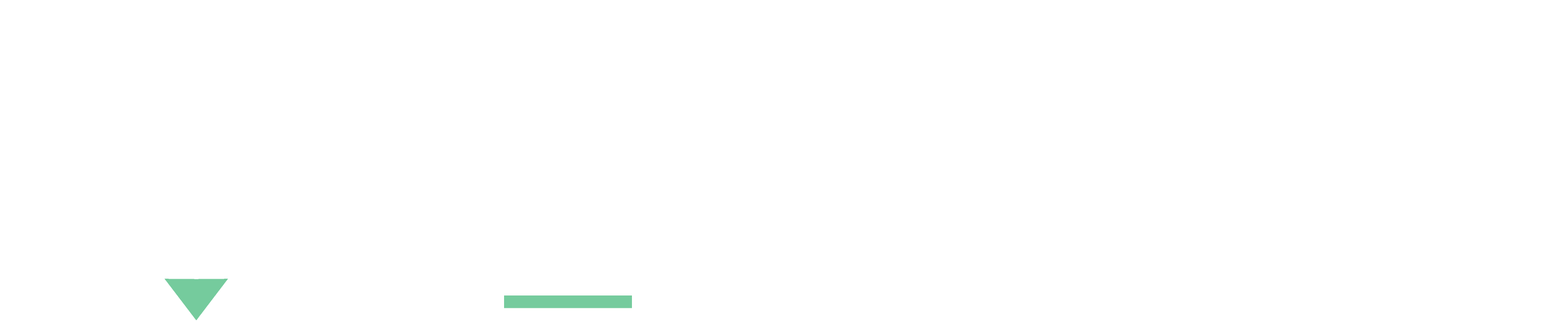

--- FILE ---
content_type: text/html; charset=UTF-8
request_url: https://www.nevaone.fr/index.php/marketing/demos/seo-agency/seo-agency.css
body_size: 16970
content:
<!doctype html>
<html lang="fr">
  <head>
  <!-- Meta essentiels -->
  <meta charset="utf-8">
  <meta http-equiv="X-UA-Compatible" content="IE=edge">
  <meta name="viewport" content="width=device-width,initial-scale=1.0">
  <meta name="robots" content="index,follow,max-image-preview:large">
  <meta name="google" content="nositelinkssearchbox"> <!-- on supprime le faux searchbox si pas de page de recherche -->

  <!-- Title (60c) ciblant tes requêtes clés locales -->
  <title>Prestataire informatique en Alsace (Strasbourg, Obernai) | NevaOne</title>

  <!-- Meta description (≤ 160c) — inclut Alsace, Strasbourg, Obernai -->
  <meta name="description" content="NevaOne, prestataire informatique en Alsace : infogérance, cloud souverain à Strasbourg, télécom et cybersécurité. Intervention Strasbourg, Obernai, Bas-Rhin.">

  <!-- (Optionnel) Keywords: Google ne s’en sert plus, on garde sans incidence -->
  <meta name="keywords" content="prestataire informatique Alsace, prestataire informatique Strasbourg, prestataire informatique Obernai, infogérance, cloud souverain, cybersécurité, télécom">

  <!-- Données éditeur -->
  <meta name="author" content="NevaOne">
  <meta name="theme-color" content="#000000">

  <!-- Hreflang & Canonical -->
  <link rel="canonical" href="https://nevaone.fr/">
  <link rel="alternate" hreflang="fr-FR" href="https://nevaone.fr/">
  <link rel="alternate" hreflang="x-default" href="https://nevaone.fr/">

  <!-- Open Graph -->
  <meta property="og:type" content="website">
  <meta property="og:title" content="Prestataire informatique en Alsace (Strasbourg, Obernai) | NevaOne">
  <meta property="og:description" content="Infogérance, cloud souverain à Strasbourg, télécom, cybersécurité. Intervention en Alsace : Strasbourg, Obernai, Bas-Rhin.">
  <meta property="og:url" content="https://nevaone.fr/">
  <meta property="og:image" content="https://nevaone.fr/images/add/logo-social.jpg">
  <meta property="og:locale" content="fr_FR">
  <meta property="og:site_name" content="NevaOne">

  <!-- Twitter -->
  <meta name="twitter:card" content="summary_large_image">
  <meta name="twitter:title" content="Prestataire informatique en Alsace (Strasbourg, Obernai) | NevaOne">
  <meta name="twitter:description" content="Infogérance, cloud souverain à Strasbourg, télécom, cybersécurité.">
  <meta name="twitter:image" content="https://nevaone.fr/images/add/logo-social.jpg">

  <!-- Favicon -->
  <link rel="shortcut icon" href="images/add/favicon.png">
  <link rel="apple-touch-icon" href="images/add/favicon.png">
  <link rel="apple-touch-icon" sizes="72x72" href="images/add/favicon.png">
  <link rel="apple-touch-icon" sizes="114x114" href="images/add/favicon.png">

  <!-- Performance -->
  <link rel="preconnect" href="https://fonts.googleapis.com" crossorigin>
  <link rel="preconnect" href="https://fonts.gstatic.com" crossorigin>

  <!-- (Optionnel mais OK) Signal sitemap si dispo -->
  <link rel="sitemap" type="application/xml" href="https://nevaone.fr/sitemap.xml">

  <!-- CSS (inchangé) -->
  <link rel="stylesheet" href="css/vendors.min.css">
  <link rel="stylesheet" href="css/icon.min.css">
  <link rel="stylesheet" href="css/style.css">
  <link rel="stylesheet" href="css/responsive.css">
  <link rel="stylesheet" href="demos/seo-agency/seo-agency.css">

  <!-- Lottie Player (inchangé) -->
  <script src="https://unpkg.com/@dotlottie/player-component@latest/dist/dotlottie-player.mjs" type="module"></script>

  <!-- ======= JSON-LD : entités claires et sans doublons ======= -->

  <!-- WebSite (éligible aux rich results basiques) -->
  <script type="application/ld+json">
  {
    "@context": "https://schema.org",
    "@type": "WebSite",
    "@id": "https://nevaone.fr/#website",
    "url": "https://nevaone.fr/",
    "name": "NevaOne",
    "publisher": {
      "@type": "Organization",
      "name": "NevaOne",
      "logo": {
        "@type": "ImageObject",
        "url": "https://nevaone.fr/interne-v2/img/societe/logo20240215211443.png"
      }
    },
    "inLanguage": "fr-FR"
  }
  </script>

  <!-- LocalBusiness (principal pour le local SEO) -->
  <script type="application/ld+json">
  {
    "@context": "https://schema.org",
    "@type": "LocalBusiness",
    "@id": "https://nevaone.fr/#business",
    "name": "NevaOne",
    "url": "https://nevaone.fr/",
    "image": "https://nevaone.fr/interne-v2/img/societe/logo20240215211443.png",
    "logo": "https://nevaone.fr/interne-v2/img/societe/logo20240215211443.png",
    "telephone": "+33367104031",
    "priceRange": "€€",
    "address": {
      "@type": "PostalAddress",
      "streetAddress": "5 Rue des Châteaux",
      "addressLocality": "Goxwiller",
      "postalCode": "67210",
      "addressRegion": "Grand Est",
      "addressCountry": "FR"
    },
    "geo": {
      "@type": "GeoCoordinates",
      "latitude": 48.3333,
      "longitude": 7.4667
    },
    "areaServed": [
      { "@type": "AdministrativeArea", "name": "Alsace" },
      { "@type": "City", "name": "Strasbourg" },
      { "@type": "City", "name": "Obernai" },
      { "@type": "AdministrativeArea", "name": "Bas-Rhin" }
    ],
    "sameAs": [
      "https://www.linkedin.com/company/nevagroupalsace/"
    ],
    "openingHoursSpecification": [{
      "@type": "OpeningHoursSpecification",
      "dayOfWeek": ["Monday","Tuesday","Wednesday","Thursday","Friday"],
      "opens": "09:00",
      "closes": "18:00"
    }],
    "makesOffer": [{
      "@type": "Offer",
      "itemOffered": {
        "@type": "Service",
        "name": "Infogérance informatique",
        "areaServed": ["Alsace","Strasbourg","Obernai"],
        "description": "Maintenance, support utilisateurs et gestion de parc."
      }
    },{
      "@type": "Offer",
      "itemOffered": {
        "@type": "Service",
        "name": "Cloud souverain à Strasbourg",
        "description": "VM, sauvegardes, hébergement local en France."
      }
    },{
      "@type": "Offer",
      "itemOffered": {
        "@type": "Service",
        "name": "Télécom entreprise",
        "description": "Téléphonie fixe et mobile, accès Internet pro (FTTH, FTTO, xDSL, 5G)."
      }
    },{
      "@type": "Offer",
      "itemOffered": {
        "@type": "Service",
        "name": "Cybersécurité",
        "description": "Antivirus, firewall, sensibilisation, audit."
      }
    }]
  }
  </script>

  <!-- BreadcrumbList (même minimal, ça aide) -->
  <script type="application/ld+json">
  {
    "@context":"https://schema.org",
    "@type":"BreadcrumbList",
    "itemListElement":[{
      "@type":"ListItem",
      "position":1,
      "name":"Accueil",
      "item":"https://nevaone.fr/"
    }]
  }
  </script>

  <!-- FAQPage (FAQ invisibles autorisées si cohérentes avec le contenu) -->
  <script type="application/ld+json">
  {
    "@context":"https://schema.org",
    "@type":"FAQPage",
    "mainEntity":[
      {
        "@type":"Question",
        "name":"Quel prestataire informatique à Strasbourg pour les PME ?",
        "acceptedAnswer":{"@type":"Answer","text":"NevaOne accompagne les PME à Strasbourg et en Alsace : infogérance, cloud souverain local, cybersécurité et télécom."}
      },
      {
        "@type":"Question",
        "name":"Proposez-vous des services informatiques à Obernai ?",
        "acceptedAnswer":{"@type":"Answer","text":"Oui, NevaOne intervient à Obernai et dans tout le Bas-Rhin pour le support, l’infogérance, la téléphonie et l’hébergement."}
      },
      {
        "@type":"Question",
        "name":"Vos serveurs sont-ils hébergés en France ?",
        "acceptedAnswer":{"@type":"Answer","text":"Oui, nos solutions cloud et sauvegardes sont hébergées sur notre infrastructure localisée en France, à Strasbourg."}
      }
    ]
  }
  </script>

  <!-- Styles utilitaires SEO (ne casse pas le design) -->
  <style>
    .visually-hidden {
      position:absolute !important; width:1px !important; height:1px !important;
      padding:0 !important; margin:-1px !important; overflow:hidden !important;
      clip:rect(0,0,0,0) !important; white-space:nowrap !important; border:0 !important;
    }
  </style>
</head>



    <body data-mobile-nav-style="full-screen-menu" data-mobile-nav-bg-color="#2a2b3f" class="custom-cursor">
 <h1 class="visually-hidden">
  Prestataire informatique en Alsace – Strasbourg & Obernai | NevaOne (infogérance, cloud souverain, télécom, cybersécurité)
</h1>

    <div id="loader"></div>

 <!-- start cursor -->
        <div class="cursor-page-inner">
            <div class="circle-cursor circle-cursor-inner"></div>
            <div class="circle-cursor circle-cursor-outer"></div>
        </div>
        <!-- end cursor -->
        <!-- start header -->
        <header>
            <!-- start navigation -->
            <nav class="navbar bg-black navbar-expand-lg header-dark header-reverse glass-effect" data-header-hover="dark">
                <div class="container-fluid">
                    <div class="col-auto">
                        <a class="navbar-brand" href="index.php">
                                <img src="https://nevaone.fr/interne-v2/img/societe/logo20240215211443.png" data-at2x="https://nevaone.fr/interne-v2/img/societe/logo20240215211443.png" alt="" class="default-logo">
                                <img src="https://nevaone.fr/interne-v2/img/societe/logo20240215211443.png" data-at2x="https://nevaone.fr/interne-v2/img/societe/logo20240215211443.png" alt="" class="alt-logo">
                                <img src="https://nevaone.fr/interne-v2/img/societe/logo20240215211443.png" data-at2x="https://nevaone.fr/interne-v2/img/societe/logo20240215211443.png" alt="" class="mobile-logo">
                                <img src="/images/add/logo Acoeur.png" style="margin-left:15px" alt="" width="64px">
                        </a>
                    </div>
                    <div class="col-auto menu-order left-nav">
                        <button class="navbar-toggler float-start" type="button" data-bs-toggle="collapse" data-bs-target="#navbarNav" aria-controls="navbarNav" aria-expanded="false" aria-label="Toggle navigation">
                            <span class="navbar-toggler-line"></span>
                            <span class="navbar-toggler-line"></span>
                            <span class="navbar-toggler-line"></span>
                            <span class="navbar-toggler-line"></span>
                        </button>
                        <div class="collapse navbar-collapse" id="navbarNav"> 
                                <ul class="navbar-nav">
                                    <li class="nav-item"><a href="index.php" class="nav-link">Accueil</a></li>
                                    <li class="nav-item dropdown dropdown-with-icon-style02">
                                        <a href="https://neva-group.fr" class="nav-link">NevaGroup</a>
                                        <i class="fa-solid fa-angle-down dropdown-toggle" id="navbarDropdownMenuLink" role="button" data-bs-toggle="dropdown" aria-expanded="false"></i>
                                        <ul class="dropdown-menu" aria-labelledby="navbarDropdownMenuLink">
                                            <li><a href="https://neva101.fr" target="_blank"><img src="images/logo/Logo_ Neva101_Blanc_Tete.png" width="32px"/>Neva101</a></li>
                                            <li><a href="https://nevasec.fr" target="_blank"><img src="images/logo/Logo_ NevaSec_Blanc_Tete.png" width="32px"/>NevaSec</a></li>
                                        </ul>
                                    </li>
                                    <li class="nav-item dropdown dropdown-with-icon-style02">
                                        <a href="#" class="nav-link">Services </a>
                                        <i class="fa-solid fa-angle-down dropdown-toggle" id="navbarDropdownMenuLink" role="button" data-bs-toggle="dropdown" aria-expanded="false"></i>
                                        <ul class="dropdown-menu" aria-labelledby="navbarDropdownMenuLink">
                                            <li><a href="index.php#cyber"><i class="line-icon-Medal-2"></i>Sécurité</a></li>
                                            <li><a href="https://nevasec.fr" target="_blank"><i class="line-icon-Medal-2"></i>Pentest</a></li>
                                            <li><a href="index.php#materiel"><i class="line-icon-Archery-2"></i>Matériel informatique</a></li>
                                            <li><a href="index.php#hosting"><i class="line-icon-Cloud-Email"></i>Hébergement Web</a></li>
                                            <li><a href="index.php#hosting"><i class="line-icon-Server-2"></i>Solution Housing</a></li>
                                            <li><a href="index.php#hosting"><i class="line-icon-Cloud-Computer"></i>Serveur Dédié / Machine virtuelle</a></li>
                                            <li><a href="index.php#hosting"><i class="line-icon-Data-Backup"></i>Solution de Sauvegarde</a></li>
                                            <li><a href="index.php#telecom"><i class=" line-icon-Network-Window"></i>Connexion Internet</a></li>
                                            <li><a href="index.php#telephonie"><i class="line-icon-Phone-3"></i>Téléphonie Fixe / Mobile</a></li>
                                            <li><a href="phone.php"><i class="line-icon-Phone-4G"></i>Forfait mobile</a></li>
                                            <li><a href="alarme.php"><i class="line-icon-video-1"></i>Alarme - Protection </a></li>
                                        </ul>
                                    </li>
                                    <li class="nav-item dropdown dropdown-with-icon-style02">
                                        <a href="#" class="nav-link">Outils</a>
                                        <i class="fa-solid fa-angle-down dropdown-toggle" id="navbarDropdownMenuLink" role="button" data-bs-toggle="dropdown" aria-expanded="false"></i>
                                        <ul class="dropdown-menu" aria-labelledby="navbarDropdownMenuLink">
                                            <li><a href="https://nevaone.fr/ip" target="_blank"><i class="line-icon-Add-Window"></i>Mon IP : 18.219.219.32</a></li>
                                            <!--<li><a href="demo-corporate-services-details.html"><i class="line-icon-Folder-Share"></i>OneShare</a></li>-->
                                            <li><a href="https://pass.nevaone.fr" target="_blank"><i class="line-icon-Type-Pass"></i>Partage de Mot De Passe</a></li>
                                            <li><a href="https://nevaone.fr/domaine" target="_blank"><i class="line-icon-Neutron"></i>Vérification Domaine</a></li>
                                            <li><a href="https://nevaone.fr/windows.php" target="_blank"><i><img src="images/add/windows.png" width="48px"></i>🚨 Windows 10 </a></li>
                                        </ul>
                                    </li>
                                    <li class="nav-item"><a href="#contact" class="nav-link">Contact</a></li>
                                    <li class="nav-item"><a href="#contact" class="nav-link"></a></li>
                                </ul>
                        </div>
                    </div>
                    <div class="col-auto ms-auto">
                            <div class="header-icon">
										<div class="header-button">
											<a href="https://nevaone.fr/portail" target="_blank" class="btn btn-white btn-small fw-700 btn-switch-text btn-rounded text-transform-none btn-box-shadow purchase-envato">
												<span>
													<span class="btn-double-text" data-text="💞">Login</span>
													<span><i class=" fa-solid fa-user-check"></i></span>

												</span> 
											</a> 
										</div>
										<div style="margin-left:20px"></div>
										<div class="header-button">
											<a href="help.php" target="_blank" class="btn btn-white btn-small fw-700 btn-switch-text btn-rounded text-transform-none btn-box-shadow purchase-envato">
												<span>
													<span class="btn-double-text" data-text="🥵">Help</span>
													<span><i class=" fa-solid fa-headset "></i></span>

												</span> 
											</a> 
										</div>
                            </div>
                    </div>
                </div>
            </nav>
            <!-- end navigation -->
        </header>
        <!-- end header --> 
		
        <!-- start banner slider -->
        <section class="cover-background position-relative ipad-top-space-margin" style="background-color: black">
            <div class="background-position-left-top h-100 w-100 position-absolute left-0px top-0" style="background-image: url('images/vertical-line-bg-medium-gray.svg')"></div>
            <div class="background-position-center-bottom background-size-100 background-no-repeat position-absolute bottom-0 left-0px w-100 h-400px lg-h-170px z-index-1" style="background-image: url('images/demo-seo-agency-bottom-bg.png')"></div>
            <div id="particles-style-01" class="h-100 position-absolute left-0px top-0 w-100" data-particle="true" data-particle-options='{"particles": {"number": {"value": 1.1,"density": {"enable": true,"value_area": 900}},"shape": {"type": ["image"],"image":{"src":"images/particles-demo-4-bg.png","width":180,"height":100}},"opacity": {"value": 0.5,"random": false,"anim": {"enable": false,"speed": 1,"sync": false}},"size": {"value": 120,"random": true,"anim": {"enable": false,"sync": true}},"line_linked":{"enable":false,"distance":0,"color":"#ffffff","opacity":0.4,"width":1},"move": {"enable": true,"speed":1,"direction": "right","random": false,"straight": false}},"interactivity": {"detect_on": "canvas","events": {"onhover": {"enable": false,"mode": "repulse"},"onclick": {"enable": false,"mode": "push"},"resize": true}},"retina_detect": false}'></div>
            <div class="container position-relative pb-2">
                <div class="row align-items-center text-center text-md-start justify-content-sm-center">
                    <div class="col-md-6 col-sm-9 position-relative z-index-1 text-dark-gray md-mb-35px">
                        <div class="alt-font fs-100 md-fs-100 fw-300 lh-85 ls-minus-2px mb-15px fancy-text-style-4" data-anime='{ "el": "childs", "opacity": [0, 1], "rotateY": [-90, 0], "rotateZ": [-10, 0], "translateY": [80, 0], "translateZ": [50, 0], "staggervalue": 200, "duration": 900, "easing": "easeOutCirc" }'>
                            <span class="d-inline-block" style="color:white">Partenaire</span>
                            <span class="fw-700 fs-80 md-fs-120 ls-minus-5px d-inline-block" data-fancy-text='{ "effect": "rubber-band", "string": ["Informatique", "Télécom", "Cloud", "Réseaux", "Infogérance"] }' style="color:white"></span> 
                        </div>
                        <div data-anime='{ "opacity": [0, 1], "rotateY": [-90, 0], "rotateZ": [-10, 0], "translateY": [80, 0], "translateZ": [50, 0], "duration": 900, "delay": 500, "easing": "easeOutCirc" }'>
                            <span class="alt-font fs-20 fw-500 w-70 lg-w-85 sm-w-100 mb-40px md-mb-30px d-block opacity-7"  style="color:white">Nous avons un large éventail de service pour répondre à vos besoins d'aujourd'hui & de demain. Strasbourg, Obernai, Colmar</span>
                        </div>
                        <a href="index.php#contact" class="btn btn-extra-large btn-rounded with-rounded btn-gradient-orange-sky-blue btn-box-shadow box-shadow-extra-large" style="background-color:grey; texte-color:#71c594" data-anime='{ "opacity": [0, 1], "rotateY": [-90, 0], "rotateZ": [-10, 0], "translateY": [80, 0], "translateZ": [50, 0], "duration": 900, "delay": 800, "easing": "easeOutCirc" }'>Pré-Audit & Devis Gratuit<span class="bg-white text-base-color"><i class="fa-solid fa-arrow-right"></i></span></a>
                    </div>
                    <div class="col-md-6 text-center" data-anime='{ "opacity": [0, 1], "translateY": [150, 0], "duration": 2000, "easing": "easeOutBack" }'>
                        <!--<img src="https://via.placeholder.com/550x783" alt="" class="animation-float"> -->

						<dotlottie-player src="images/lottie/home_nevaone.json" class="animation-float" background="transparent" speed="1" style="width: 600px; height: 600px;" loop autoplay></dotlottie-player>

                    </div>
                </div>
                <div class="position-absolute bottom-minus-90px md-bottom-minus-70px sm-bottom-minus-50px right-30px sm-right-10px z-index-9" data-anime='{ "opacity": [0, 1], "scale": [0, 1], "translateZ": [50, 0], "staggervalue": 200, "duration": 900, "delay": 800, "easing": "easeOutCirc" }'> 
                    <!--<img src="images/add/logo-acoeur.png" alt="" class="md-w-90px xs-w-75px">-->
                </div>
            </div> 
        </section>
        <!-- end banner slider --> 
        <!-- end banner slider --> 
        <!-- start section -->
        <section class="background-position-center-top pb-0 pt-4 sm-pt-40px" style="background-image: url('')"> 
            <div class="container"> 
                <div class="row justify-content-center mb-4">
                    <div class="col-xl-7 col-lg-8 col-md-10 text-center" data-anime='{ "translateY": [50, 0], "opacity": [0,1], "duration": 600, "delay": 0, "staggervalue": 150, "easing": "easeOutQuad" }'>
                        <h2 class="fw-600 text-dark-gray alt-font ls-minus-1px">Nos métiers</h2>
                    </div>
                </div>
                <div class="row row-cols-1 row-cols-xl-4 row-cols-lg-3 row-cols-sm-2 justify-content-center" data-anime='{ "el": "childs", "rotateZ": [5, 0], "translateY": [30, 0], "opacity": [0,1], "duration": 600, "delay": 0, "staggervalue": 200, "easing": "easeOutQuad" }'>                  
                    <!-- start features box item -->
                    <div class="col icon-with-text-style-03 lg-mb-50px xs-mb-40px transition-inner-all">
                        <div class="feature-box ps-7 pe-7 sm-ps-4 sm-pe-4">
                            <div class="feature-box-icon mb-30px sm-mb-20px">
                            <dotlottie-player src="images/lottie/IT.json" class="animation-float" background="transparent" speed="1" style="width: 150px; height: 150px;" loop autoplay></dotlottie-player>

                            </div>
                            <div class="feature-box-content last-paragraph-no-margin">
                                <span class="d-inline-block alt-font fw-700 text-dark-gray mb-5px fs-20">Informatique / Infogérance</span>
                                <p>Réponse aux besoins informatiques et matériels, Wifi interne & invité, Sécurisation (Antivirus, Firewall).</p>
                            </div> 
                        </div>
                    </div>
                    <!-- end features box item -->
                    <!-- start features box item -->
                    <div class="col icon-with-text-style-03 lg-mb-50px xs-mb-40px transition-inner-all">
                        <div class="feature-box ps-7 pe-7 sm-ps-4 sm-pe-4">
                            <div class="feature-box-icon mb-30px sm-mb-20px">
                            <dotlottie-player src="images/lottie/telecom.json" class="animation-float" background="transparent" speed="1" style="width: 150px; height: 150px;" loop autoplay></dotlottie-player>
                            </div>
                            <div class="feature-box-content last-paragraph-no-margin">
                                <span class="d-inline-block alt-font fw-700 text-dark-gray mb-5px fs-20">Télécom</span>
                                <p>Connexion Internet mutli-opérateur, Forfait mobile, Téléphonie d'entreprise.</p>
                            </div> 
                        </div>
                    </div>
                    <!-- end features box item -->
                    <!-- start features box item -->
                    <div class="col icon-with-text-style-03 xs-mb-40px transition-inner-all">
                        <div class="feature-box ps-7 pe-7 sm-ps-4 sm-pe-4">
                            <div class="feature-box-icon mb-30px sm-mb-20px">
                            <dotlottie-player src="images/lottie/cloud.json" class="animation-float" background="transparent" speed="1" style="width: 150px; height: 150px;" loop autoplay></dotlottie-player>
                            </div>
                            <div class="feature-box-content last-paragraph-no-margin">
                                <span class="d-inline-block alt-font fw-700 text-dark-gray mb-5px fs-20">Cloud</span>
                                <p>Housing, Serveur Dédié, VM, Infogérance, Sauvegardes, Drive.</p>
                            </div> 
                        </div>
                    </div>
                    <!-- end features box item -->
                    <!-- start features box item -->
                    <div class="col icon-with-text-style-03">
                        <div class="feature-box ps-7 pe-7 sm-ps-4 sm-pe-4">
                            <div class="feature-box-icon mb-30px sm-mb-20px">
                            <dotlottie-player src="images/lottie/assistance.json" class="animation-float" background="transparent" speed="1" style="width: 150px; height: 150px;" loop autoplay></dotlottie-player>
                            </div>
                            <div class="feature-box-content last-paragraph-no-margin">
                                <span class="d-inline-block alt-font fw-700 text-dark-gray mb-5px fs-20">Assistance / Consulting</span>
                                <p>Assistance utilisateur, maintenance et consulting.</p>
                            </div>
                        </div>
                    </div>
                    <!-- end features box item -->
                </div>
            </div>
        </section>
        <!-- end section -->  

            <!-- start section -->
            <section>
                <div class="container">
                    <div class="row justify-content-center align-items-center mb-6 sm-pb-9">
                        <div class="col-lg-6 col-md-9 position-relative md-mb-15 text-center text-lg-start"
                             data-anime='{ "el": "childs", "opacity": [0,1], "duration": 600, "delay": 0, "staggervalue": 15, "easing": "easeOutQuad" }'>
                            <div class="absolute-middle-center z-index-9 counter-style-02 text-center">
                                <span class="fs-160 fw-800 text-dark-gray ls-minus-10px xs-ls-minus-5px position-relative lg-fs-130 xs-fs-75">98<sub class="align-top fs-80 lg-fs-70 text-dark-gray position-relative top-minus-3px">+</sub></span>
                                <span class="d-block mx-auto fs-20 fw-500 lh-26 w-70 text-center text-dark-gray xs-w-100">Partenaires</span>
                            </div>
								<dotlottie-player src="images/lottie/Handshake.json" class="animation-float" background="transparent" speed="1" style="position:relative;width: 600px; height: 600px;" loop autoplay></dotlottie-player>						
                            <!--
							<img src="images/demo-corporate-02.png" class="position-absolute top-0px xl-top-minus-10px w-170px right-20px md-right-40px xs-w-40" data-bottom-top="transform: translateY(-50px)" data-top-bottom="transform: translateY(50px)" alt="">
							-->
						</div>
                        <div class="col-lg-6 ps-6 text-center text-lg-start lg-ps-15px" data-anime='{ "el": "childs", "translateY": [30, 0], "opacity": [0,1], "duration": 600, "delay": 0, "staggervalue": 300, "easing": "easeOutQuad" }'>
                            <span class="ps-25px pe-25px mb-20px text-uppercase text-base-color fs-14 lh-42px fw-700 border-radius-100px bg-gradient-very-light-gray-transparent d-inline-block">Relation de Partenariat</span>
                            <h3 class="text-dark-gray fw-700 ls-minus-1px">Avançons ensemble.</h3>
                            <p class="w-80 xl-w-90 lg-w-100 mb-40px sm-mb-25px">Ensemble travaillions à améliorer votre environnement IT au fur et à mesure de notre collaboration.</p>
                            <a  class="btn btn-large btn-dark-gray btn-hover-animation-switch btn-box-shadow btn-rounded me-25px xs-me-0">
                                <span>
                                    <span class="btn-text">Contactez nous</span>
                                    <span class="btn-icon"><i class="feather icon-feather-arrow-right"></i></span>
                                    <span class="btn-icon"><i class="feather icon-feather-heart" style="color:red"></i></span>
                                </span>
                            </a>
                            <span class="text-dark-gray fw-700 ls-minus-05px d-block d-sm-inline-block sm-mt-15px"><a href="tel:1800222000"><i class="feather icon-feather-phone-call me-10px"></i>03 67 10 40 31</a></span>
                        </div>
                    </div>
                    <div class="row row-cols-1 row-cols-md-4 row-cols-sm-2 justify-content-center counter-style-07 ps-3 pe-3" data-anime='{ "el": "childs", "translateY": [50, 0], "opacity": [0,1], "duration": 1200, "delay": 0, "staggervalue": 150, "easing": "easeOutQuad" }'>
                        <!-- start counter item -->
                        <div class="col text-center sm-mb-30px">
                            <h2 class="vertical-counter d-inline-flex text-dark-gray fw-800 mb-0 ls-minus-3px position-relative z-index-0" data-to="7612">
                                <span class="text-highlight position-absolute bottom-9px w-100"><span class="bg-gradient-flamingo-amethyst-green h-10px opacity-2"></span></span>
                            </h2>
                            <span class="d-block fs-14 fw-700 text-uppercase text-dark-gray">Appels téléphonique émis</span>
                        </div>
                        <!-- end counter item -->
                        <!-- start counter item -->
                        <div class="col text-center sm-mb-30px">
                            <h2 class="vertical-counter d-inline-flex text-dark-gray fw-800 mb-0 ls-minus-3px position-relative z-index-0" data-to="2270">
                                <span class="text-highlight position-absolute bottom-9px w-100"><span class="bg-gradient-flamingo-amethyst-green h-10px opacity-2"></span></span>
                            </h2>
                            <span class="d-block fs-14 fw-700 text-uppercase text-dark-gray">Tickets résolus</span>
                        </div>
                        <!-- end counter item -->
                        <!-- start counter item -->
                        <div class="col text-center sm-mb-30px">
                            <h2 class="vertical-counter d-inline-flex text-dark-gray fw-800 mb-0 ls-minus-3px position-relative z-index-0" data-to="674">
                                <span class="text-highlight position-absolute bottom-9px w-100"><span class="bg-gradient-flamingo-amethyst-green h-10px opacity-2"></span></span>
                            </h2>
                            <span class="d-block fs-14 fw-700 text-uppercase text-dark-gray">équipements</span>
                        </div>
                        <!-- end counter item -->
						                        <!-- start counter item -->
                        <div class="col text-center">
                            <h2 class="vertical-counter d-inline-flex text-dark-gray fw-800 mb-0 ls-minus-3px position-relative z-index-0" data-to="62">
                                <span class="text-highlight position-absolute bottom-9px w-100"><span class="bg-gradient-flamingo-amethyst-green h-10px opacity-2"></span></span>
                            </h2>
                            <span class="d-block fs-14 fw-700 text-uppercase text-dark-gray">Kg de café
							</span>
                        </div>
                        <!-- end counter item -->
                    </div>
                </div>
            </section>
            <!-- end section -->
        <!-- start section -->
        <section class="background-position-center-bottom background-size-100 background-no-repeat bg-base-color" style="background-image: url('images/demo-seo-agency-analysis-bg.png')" data-anime='{ "translate": [0, 0], "opacity": [0,1], "duration": 600, "delay": 0, "staggervalue": 150, "easing": "easeOutQuad" }'> 
            <div class="container-fluid d-none d-md-block">
                <div class="row">
                    <div class="p-0 overlap-section text-end pe-4 md-pe-5">
                        <img src="images/add/turn.png" alt="" width="128px" class="animation-rotation lg-w-150px">
                    </div>
                </div>
            </div>
            <div class="container">
				<center>
					<img src="images/add/france.png" width="32px">
				</center>
				<br>
                <div class="row justify-content-center mb-1">
                    <div class="col-12 text-center">
                        <h2 class="fw-600 alt-font text-white ls-minus-1px">Notre engagement</h2>
                    </div>
                </div>
				

                <div class="row contact-form-style-06 position-relative justify-content-center pb-12">
                    <div class="col-xl-10">
						<p style="color:white">
							Nous nous engageons à héberger vos données sur un environnement localisé en France, et en répondant à vos besoins d’aujourd’hui avec une totale transparence. Depuis Octobre 2023, nous solutions sont hébergées sur notre infrastructure Strasbourgeoise. Nous mettons un point d’honneur à sauvegarder vos sites Internet, vos données d’entreprises, vos machines virtuelles entre autres. Nous avons également des scénarios de bascule en cas d’incident majeur.						</p>
					</div>
                </div>
            </div>
        </section>
        <!-- end section -->


        <!-- start section -->
        <section id="cyber">
            <div class="container">
                <div class="row align-items-center justify-content-center mb-7"> 
                    <div class="col-lg-5 md-mb-50px" data-anime='{ "opacity": [0,1], "duration": 1200, "delay": 0, "staggervalue": 150, "easing": "easeOutQuad" }'>
                        <span class="fs-20 d-inline-block mb-15px text-base-color">Sécurisez vos actifs !</span> 
                        <h3 class="alt-font fw-500 text-dark-gray ls-minus-1px shadow-none" data-shadow-animation="true" data-animation-delay="700">Réduire les  <span class="fw-700 text-highlight d-inline-block">risques<span class="bg-base-color h-10px bottom-1px opacity-3 separator-animation"></span></span> !</h3> 
                        <div class="mt-50px mb-50px sm-mt-40px sm-mb-40px">
                            <!-- start features box item -->
                            <div class="icon-with-text-style-08 mb-30px">
                                <div class="feature-box feature-box-left-icon overflow-hidden">
                                    <div class="feature-box-icon">
										<dotlottie-player src="images/lottie/hardware.json" class="animation-float" background="transparent" speed="1" style="width: 100px; height: 100px;" loop autoplay></dotlottie-player>
                                    </div>
                                    <div class="feature-box-content last-paragraph-no-margin">
                                        <span class="text-dark-gray fs-19 alt-font mb-5px fw-600 d-block">Physique et Logique</span>
                                        <p class="w-80 lg-w-100">Mise en place de solutions de sécurisation matérielles et des solutions logicielles.</p>
                                    </div>
                                </div>
                            </div>
                            <!-- end features box item -->
                            <!-- start features box item -->
                            <div class="icon-with-text-style-08">
                                <div class="feature-box feature-box-left-icon overflow-hidden">
                                    <div class="feature-box-icon">
										<dotlottie-player src="images/lottie/person.json" class="animation-float" background="transparent" speed="1" style="width: 100px; height: 100px;" loop autoplay></dotlottie-player>
                                    </div>
                                    <div class="feature-box-content last-paragraph-no-margin">
                                        <span class="text-dark-gray fs-19 alt-font mb-5px fw-600 d-block">Humain</span>
                                        <p class="w-80 lg-w-100">Cela passe par de la formation et de la sensibilisation.</p>
                                    </div>
                                </div>
                            </div>
                            <!-- end features box item -->
                        </div>
						<!--
                        <div class="d-inline-block">
                        <a href="#cyber" class="btn btn-extra-large fw-700 btn-white btn-box-shadow text-transform-none btn-rounded btn-hover-animation-switch slide-up-animation">
                            <span>
                                <span class="btn-text">En Savoir plus</span>
                                <span class="btn-icon"><i class="fa-solid fa-arrow-right"></i></span>
                                <span class="btn-icon"><i class="fa-solid fa-arrow-right"></i></span>
                            </span> 
                        </a>
                        </div>
						-->    

                    </div> 
                    <div class="col-lg-6 offset-lg-1 position-relative" data-anime='{ "effect": "slide", "color": "#262b35", "direction":"lr", "easing": "easeOutQuad", "delay":50}'>
                        <!-- start popup video -->
                        <figure class="position-relative mb-0 border-radius-6px overflow-hidden"> 
                            <img src="images/add/cyber.png" class="w-100 border-radius-6px" alt="">
                            <figcaption class="position-absolute text-center border-radius-5px right-25px bottom-25px ps-30px pe-30px blur-box bg-white-transparent">
                                <!--
								<h1 class="mx-auto mb-0 fw-700 alt-font text-dark-gray mb-5px mt-25px">4.9</h1>
                                <div class="text-base-color fs-19 ls-2px lh-10">
                                    <i class="bi bi-star-fill"></i><i class="bi bi-star-fill"></i><i class="bi bi-star-fill"></i><i class="bi bi-star-fill"></i><i class="bi bi-star-fill"></i>
                                </div>
								-->
                                <span class="text-dark-gray text-uppercase fs-13 fw-700 alt-font mb-15px d-inline-block" style="margin-top:15px">Cybersécurité</span>
                            </figcaption>
                        </figure>
                        <!-- end popup video -->
                    </div>
                </div>
            </div>
        </section>
        <!-- end section -->

        <!-- start section -->
        <section id="materiel">
            <div class="container">
                <div class="row align-items-center justify-content-center mb-7"> 
                    <div class="col-lg-5 md-mb-50px" data-anime='{ "opacity": [0,1], "duration": 1200, "delay": 0, "staggervalue": 150, "easing": "easeOutQuad" }'>
                        <span class="fs-20 d-inline-block mb-15px text-base-color">Renouvelez votre environnement !</span> 
                        <h3 class="alt-font fw-500 text-dark-gray ls-minus-1px shadow-none" data-shadow-animation="true" data-animation-delay="700">Gagnez en  <span class="fw-700 text-highlight d-inline-block">productivité<span class="bg-base-color h-10px bottom-1px opacity-3 separator-animation"></span></span> !</h3> 
                        <div class="mt-50px mb-50px sm-mt-40px sm-mb-40px">
                            <!-- start features box item -->
                            <div class="icon-with-text-style-08">
                                <div class="feature-box feature-box-left-icon overflow-hidden">
                                    <div class="feature-box-icon">
										<dotlottie-player src="images/lottie/network.json" class="animation-float" background="transparent" speed="1" style="width: 100px; height: 100px;" loop autoplay></dotlottie-player>
                                    </div>
                                    <div class="feature-box-content last-paragraph-no-margin">
                                        <span class="text-dark-gray fs-19 alt-font mb-5px fw-600 d-block">Réseaux, PC, Serveurs</span>
                                        <p class="w-80 lg-w-100">Nous avons des solutions pour répondre à vos besoins réseaux, firewall, wifi (privé & invité).<br>
										Remplacement de postes et serveurs, migration des systèmes d'exploitations serveurs.
										</p>
                                    </div>
                                </div>
                            </div>
                            <!-- end features box item -->
                        </div>
						<!--
                        <div class="d-inline-block">
                        <a href="#cyber" class="btn btn-extra-large fw-700 btn-white btn-box-shadow text-transform-none btn-rounded btn-hover-animation-switch slide-up-animation">
                            <span>
                                <span class="btn-text">En Savoir plus</span>
                                <span class="btn-icon"><i class="fa-solid fa-arrow-right"></i></span>
                                <span class="btn-icon"><i class="fa-solid fa-arrow-right"></i></span>
                            </span> 
                        </a>
                        </div>
						-->  						    

                    </div> 
                    <div class="col-lg-6 offset-lg-1 position-relative" data-anime='{ "effect": "slide", "color": "#262b35", "direction":"lr", "easing": "easeOutQuad", "delay":50}'>
                        <!-- start popup video -->
                        <figure class="position-relative mb-0 border-radius-6px overflow-hidden"> 
                            <img src="images/add/materiel.png" class="w-100 border-radius-6px" alt="">
                            <figcaption class="position-absolute text-center border-radius-5px right-25px bottom-25px ps-30px pe-30px blur-box bg-white-transparent">
                                <!--
								<h1 class="mx-auto mb-0 fw-700 alt-font text-dark-gray mb-5px mt-25px">4.9</h1>
                                <div class="text-base-color fs-19 ls-2px lh-10">
                                    <i class="bi bi-star-fill"></i><i class="bi bi-star-fill"></i><i class="bi bi-star-fill"></i><i class="bi bi-star-fill"></i><i class="bi bi-star-fill"></i>
                                </div>
								-->
                                <span class="text-dark-gray text-uppercase fs-13 fw-700 alt-font mb-15px d-inline-block" style="margin-top:15px">Matériels</span>
                            </figcaption>
                        </figure>
                        <!-- end popup video -->
                    </div>
                </div>
            </div>
        </section>
        <!-- end section -->

        <!-- start section -->
        <section id="hosting">
            <div class="container">
                <div class="row align-items-center justify-content-center mb-7"> 
                    <div class="col-lg-5 md-mb-50px" data-anime='{ "opacity": [0,1], "duration": 1200, "delay": 0, "staggervalue": 150, "easing": "easeOutQuad" }'>
                        <span class="fs-20 d-inline-block mb-15px text-base-color">Solution Cloud !</span> 
                        <h3 class="alt-font fw-500 text-dark-gray ls-minus-1px shadow-none" data-shadow-animation="true" data-animation-delay="700">Souverain & <span class="fw-700 text-highlight d-inline-block">Local<span class="bg-base-color h-10px bottom-1px opacity-3 separator-animation"></span></span> !</h3> 
                        <div class="mt-50px mb-50px sm-mt-40px sm-mb-40px">
                            <!-- start features box item -->
                            <div class="icon-with-text-style-08">
                                <div class="feature-box feature-box-left-icon overflow-hidden">
                                    <div class="feature-box-icon">
										<dotlottie-player src="images/lottie/cloud2.json" class="animation-float" background="transparent" speed="1" style="width: 100px; height: 100px;" loop autoplay></dotlottie-player>
                                    </div>
                                    <div class="feature-box-content last-paragraph-no-margin">
                                        <span class="text-dark-gray fs-19 alt-font mb-5px fw-600 d-block">Housing (Au U et Au kVA), Serveur Dédié, Machine Virtuelle.</span>
                                        <p class="w-80 lg-w-100">Nous proposons des solutions Cloud, l’hébergement de machines virtuelles ou pour des données de sauvegardes ainsi que l’hébergement de sites Internet. Toutes nos solutions sont sur-mesure. N’hésitez pas à nous contacter pour en savoir plus.
										</p>
                                    </div>
                                </div>
                            </div>
                            <!-- end features box item -->
                        </div>
                        <div class="d-inline-block">
                        <a href="#cloud" class="btn btn-extra-large fw-700 btn-white btn-box-shadow text-transform-none btn-rounded btn-hover-animation-switch slide-up-animation">
                            <span>
                                <span class="btn-text">En Savoir plus</span>
                                <span class="btn-icon"><i class="fa-solid fa-arrow-right"></i></span>
                                <span class="btn-icon"><i class="fa-solid fa-arrow-right"></i></span>
                            </span> 
                        </a>
                        </div>
						    

                    </div> 
                    <div class="col-lg-6 offset-lg-1 position-relative" data-anime='{ "effect": "slide", "color": "#262b35", "direction":"lr", "easing": "easeOutQuad", "delay":50}'>
                        <!-- start popup video -->
                        <figure class="position-relative mb-0 border-radius-6px overflow-hidden"> 
                            <img src="images/add/cloud.png" class="w-100 border-radius-6px" alt="">
                            <figcaption class="position-absolute text-center border-radius-5px right-25px bottom-25px ps-30px pe-30px blur-box bg-white-transparent">
                                <!--
								<h1 class="mx-auto mb-0 fw-700 alt-font text-dark-gray mb-5px mt-25px">4.9</h1>
                                <div class="text-base-color fs-19 ls-2px lh-10">
                                    <i class="bi bi-star-fill"></i><i class="bi bi-star-fill"></i><i class="bi bi-star-fill"></i><i class="bi bi-star-fill"></i><i class="bi bi-star-fill"></i>
                                </div>
								-->
                                <span class="text-dark-gray text-uppercase fs-13 fw-700 alt-font mb-15px d-inline-block" style="margin-top:15px">Cloud</span>
                            </figcaption>
                        </figure>
                        <!-- end popup video -->
                    </div>
                </div>
            </div>
        </section>
        <!-- end section -->

        <!-- start section -->
        <section id="telephonie">
            <div class="container">
                <div class="row align-items-center justify-content-center mb-7"> 
                    <div class="col-lg-5 md-mb-50px" data-anime='{ "opacity": [0,1], "duration": 1200, "delay": 0, "staggervalue": 150, "easing": "easeOutQuad" }'>
                        <span class="fs-20 d-inline-block mb-15px text-base-color">Téléphonie Flexible !</span> 
                        <h3 class="alt-font fw-500 text-dark-gray ls-minus-1px shadow-none" data-shadow-animation="true" data-animation-delay="700">Fixe & <span class="fw-700 text-highlight d-inline-block">Mobile<span class="bg-base-color h-10px bottom-1px opacity-3 separator-animation"></span></span> !</h3> 
                        <div class="mt-50px mb-50px sm-mt-40px sm-mb-40px">
                            <!-- start features box item -->
                            <div class="icon-with-text-style-08">
                                <div class="feature-box feature-box-left-icon overflow-hidden">
                                    <div class="feature-box-icon">
										<dotlottie-player src="images/lottie/telephonie_mobile.json" class="animation-float" background="transparent" speed="1" style="width: 100px; height: 100px;" loop autoplay></dotlottie-player>
                                    </div>
                                    <div class="feature-box-content last-paragraph-no-margin">
                                        <span class="text-dark-gray fs-19 alt-font mb-5px fw-600 d-block">Pourquoi ne pas opter pour de la téléphonie gérée en local et par votre prestataire NevaOne ?</span>
                        <p class="w-80 md-w-100">Forfait mobile, du 1Go au 500Go de DATA (Orange / SFR / Bouygues au choix) Ainsi que la téléphonie d'entreprise de 2 Canaux à 64 Canaux
										</p>
                                    </div>
                                </div>
                            </div>
                            <!-- end features box item -->
                        </div>
						<a href="phone.php" target="_blank" class="btn btn-extra-large btn-rounded with-rounded btn-dark-gray d-table d-lg-inline-block lg-mb-15px md-mx-auto">En Savoir Plus<span class="bg-base-color text-white"><i class="fa-solid fa-arrow-right"></i></span></a>
                    </div> 
                    <div class="col-lg-6 offset-lg-1 position-relative" data-anime='{ "effect": "slide", "color": "#262b35", "direction":"lr", "easing": "easeOutQuad", "delay":50}'>
                        <!-- start popup video -->
                        <figure class="position-relative mb-0 border-radius-6px overflow-hidden"> 
                            <img src="images/add/telephonie.png" class="w-100 border-radius-6px" alt="">
                            <figcaption class="position-absolute text-center border-radius-5px right-25px bottom-25px ps-30px pe-30px blur-box bg-white-transparent">
                                <!--
								<h1 class="mx-auto mb-0 fw-700 alt-font text-dark-gray mb-5px mt-25px">4.9</h1>
                                <div class="text-base-color fs-19 ls-2px lh-10">
                                    <i class="bi bi-star-fill"></i><i class="bi bi-star-fill"></i><i class="bi bi-star-fill"></i><i class="bi bi-star-fill"></i><i class="bi bi-star-fill"></i>
                                </div>
								-->
                                <span class="text-dark-gray text-uppercase fs-13 fw-700 alt-font mb-15px d-inline-block" style="margin-top:15px">Fixe & Mobile</span>
                            </figcaption>
                        </figure>
                        <!-- end popup video -->
                    </div>
                </div>
            </div>
        </section>
        <!-- end section -->

        <!-- start section -->
        <section id="telecom">
            <div class="container">
                <div class="row align-items-center justify-content-center mb-7"> 
                    <div class="col-lg-5 md-mb-50px" data-anime='{ "opacity": [0,1], "duration": 1200, "delay": 0, "staggervalue": 150, "easing": "easeOutQuad" }'>
                        <span class="fs-20 d-inline-block mb-15px text-base-color">Connectez vous au monde !</span> 
                        <h3 class="alt-font fw-500 text-dark-gray ls-minus-1px shadow-none" data-shadow-animation="true" data-animation-delay="700">Connexion <span class="fw-700 text-highlight d-inline-block">Internet<span class="bg-base-color h-10px bottom-1px opacity-3 separator-animation"></span></span> !</h3> 
                        <div class="mt-50px mb-50px sm-mt-40px sm-mb-40px">
                            <!-- start features box item -->
                            <div class="icon-with-text-style-08">
                                <div class="feature-box feature-box-left-icon overflow-hidden">
                                    <div class="feature-box-icon">
										<dotlottie-player src="images/lottie/connexion.json" class="animation-float" background="transparent" speed="1" style="width: 100px; height: 100px;" loop autoplay></dotlottie-player>
                                    </div>
                                    <div class="feature-box-content last-paragraph-no-margin">
                                        <span class="text-dark-gray fs-19 alt-font mb-5px fw-600 d-block">FTTH, FTTO, xDSL, 5G.</span>
										Solutions d’accessibilité internet professionnelles</span>
										<p class="w-80 md-w-100">Nous pouvons répondre à vos différentes besoins d’interconnexion</p>
                                    </div>
                                </div>
                            </div>
                            <!-- end features box item -->
                        </div>
                        <div class="d-inline-block">
                        <a href="#eligibilite" class="btn btn-extra-large fw-700 btn-white btn-box-shadow text-transform-none btn-rounded btn-hover-animation-switch slide-up-animation">
                            <span>
                                <span class="btn-text">Test d'éligibilité</span>
                                <span class="btn-icon"><i class="fa-solid fa-arrow-right"></i></span>
                                <span class="btn-icon"><i class="fa-solid fa-arrow-right"></i></span>
                            </span> 
                        </a>
                        </div>
						    

                    </div> 
                    <div class="col-lg-6 offset-lg-1 position-relative" data-anime='{ "effect": "slide", "color": "#262b35", "direction":"lr", "easing": "easeOutQuad", "delay":50}'>
                        <!-- start popup video -->
                        <figure class="position-relative mb-0 border-radius-6px overflow-hidden"> 
                            <img src="images/add/connexion.png" class="w-100 border-radius-6px" alt="">
                            <figcaption class="position-absolute text-center border-radius-5px right-25px bottom-25px ps-30px pe-30px blur-box bg-white-transparent">
                                <!--
								<h1 class="mx-auto mb-0 fw-700 alt-font text-dark-gray mb-5px mt-25px">4.9</h1>
                                <div class="text-base-color fs-19 ls-2px lh-10">
                                    <i class="bi bi-star-fill"></i><i class="bi bi-star-fill"></i><i class="bi bi-star-fill"></i><i class="bi bi-star-fill"></i><i class="bi bi-star-fill"></i>
                                </div>
								-->
                                <span class="text-dark-gray text-uppercase fs-13 fw-700 alt-font mb-15px d-inline-block" style="margin-top:15px">Internet</span>
                            </figcaption>
                        </figure>
                        <!-- end popup video -->
                    </div>
                </div>
            </div>
        </section>
        <!-- end section -->
        <!-- start section -->
        <section id="alarme">
            <div class="container">
                <div class="row align-items-center justify-content-center mb-7"> 
                    <div class="col-lg-5 md-mb-50px" data-anime='{ "opacity": [0,1], "duration": 1200, "delay": 0, "staggervalue": 150, "easing": "easeOutQuad" }'>
                        <span class="fs-20 d-inline-block mb-15px text-base-color">Sécurisation de votre environnement !</span> 
                        <h3 class="alt-font fw-500 text-dark-gray ls-minus-1px shadow-none" data-shadow-animation="true" data-animation-delay="700">Vidéo-surveillance <span class="fw-700 text-highlight d-inline-block">Alarme<span class="bg-base-color h-10px bottom-1px opacity-3 separator-animation"></span></span> !</h3> 
                        <div class="mt-50px mb-50px sm-mt-40px sm-mb-40px">
                            <!-- start features box item -->
                            <div class="icon-with-text-style-08">
                                <div class="feature-box feature-box-left-icon overflow-hidden">
                                    <div class="feature-box-icon">
										<dotlottie-player src="images/lottie/alarme.json" class="animation-float" background="transparent" speed="1" style="width: 100px; height: 100px;" loop autoplay></dotlottie-player>
                                    </div>
                                    <div class="feature-box-content last-paragraph-no-margin">
                                        <span class="text-dark-gray fs-19 alt-font mb-5px fw-600 d-block">Téléassistance, Alarme, Vidéo.</span>
										Des solutions adapté à vos besoins</span>
                                    </div>
                                </div>
                            </div>
                            <!-- end features box item -->
                        </div>
						<a href="alarme.php" target="_blank" class="btn btn-extra-large btn-rounded with-rounded btn-dark-gray d-table d-lg-inline-block lg-mb-15px md-mx-auto">En Savoir Plus<span class="bg-base-color text-white"><i class="fa-solid fa-arrow-right"></i></span></a>


                    </div> 
                    <div class="col-lg-6 offset-lg-1 position-relative" data-anime='{ "effect": "slide", "color": "#262b35", "direction":"lr", "easing": "easeOutQuad", "delay":50}'>
                        <!-- start popup video -->
                        <figure class="position-relative mb-0 border-radius-6px overflow-hidden"> 
                            <img src="images/add/alarme.webp" class="w-100 border-radius-6px" alt="">
                            <figcaption class="position-absolute text-center border-radius-5px right-25px bottom-25px ps-30px pe-30px blur-box bg-white-transparent">
                                <!--
								<h1 class="mx-auto mb-0 fw-700 alt-font text-dark-gray mb-5px mt-25px">4.9</h1>
                                <div class="text-base-color fs-19 ls-2px lh-10">
                                    <i class="bi bi-star-fill"></i><i class="bi bi-star-fill"></i><i class="bi bi-star-fill"></i><i class="bi bi-star-fill"></i><i class="bi bi-star-fill"></i>
                                </div>
								-->
                                <span class="text-dark-gray text-uppercase fs-13 fw-700 alt-font mb-15px d-inline-block" style="margin-top:15px">Sécurité Physique</span>
                            </figcaption>
                        </figure>
                        <!-- end popup video -->
                    </div>
                </div>
            </div>
        </section>
        <!-- end section -->
		
		
         <!-- start modal pop-up -->
            <div id="eligibilite" class="zoom-anim-dialog mfp-hide col-xl-6 col-lg-6 col-md-7 col-11 mx-auto bg-white text-center modal-popup-main p-50px">
				<iframe id="test-eligibilite" src="https://iframe.api-eligibility.fr/?i=1988" width="992" height="208" style="display:block;width:100%;max-width:992px;margin:0 auto;border:0;overflow:hidden;"></iframe><script>!function(){var t=window.addEventListener?"addEventListener":"attachEvent",e=window[t],a="attachEvent"==t?"onmessage":"message",n=document.getElementById("test-eligibilite");e(a,function(t){t.data&&t.data.h&&(n.height=t.data.h)&&(n.style.height=t.data.h+'px')},!1)}();</script>
                <a class="btn btn-small btn-rounded btn-dark-gray popup-modal-dismiss mt-10px" href="#">Fermer</a>
            </div>
         <!-- end modal pop-up -->
		
		
		
         <!-- start modal pop-up -->
            <div id="cloud" class="zoom-anim-dialog mfp-hide col-xl-6 col-lg-6 col-md-7 col-11 mx-auto bg-white text-center modal-popup-main p-50px">
                        <div class="text-dark-gray fs-18 fw-600 mt-6">Cloud</div>

				    <div class="col text-center fit-videos">
                        <div class="fit-videos overflow-hidden">
                            <video autoplay muted loop controls>
                                <source src="images/add/cloud.mp4" type="video/mp4">
                            </video>
                        </div> 
                    </div>
				<a class="btn btn-small btn-rounded btn-dark-gray popup-modal-dismiss mt-10px" href="#">Fermer</a>
            </div>
         <!-- end modal pop-up -->
		
        <!-- start section --> 
        <section class="p-0 full-screen md-h-700px sm-h-450px position-relative bg-extra-dark-slate-blue overflow-hidden" style="background-image: url(images/vertical-line-bg-small-light-gray.svg)">
            <div class="looping-wrapper md-h-100 looping-wrapper-gray"></div>
            <div class="container h-100 position-relative z-index-9">
                <div class="row align-items-center justify-content-center text-center h-100">
                    <div class="col-md-12 position-relative atropos transform-3d position-relative" data-atropos>
                        <div class="atropos-scale">
                            <div class="atropos-rotate">
                                <div class="atropos-inner text-center overflow-visible position-relative">
                                    <div data-atropos-offset="-8">
                                        <span class="fs-150 lg-fs-200 sm-fs-80 fw-500 ls-minus-5px" style="texte-color:green">Souveraineté Proximité</span>
                                    </div>
                                    <span class="fs-100 md-fs-170 xs-fs-90 text-white ls-minus-5px text-shadow-double-large fw-600 position-absolute absolute-middle-center text-white-space-nowrap z-index-1">Transparence</span>
                                </div> 
                            </div>
                        </div>   
                    </div> 
                </div>
            </div>
        </section> 
        <!-- end section -->



        <!-- start section --> 
        <section class="pb-4 sm-pb-50px">
            <div class="container">
                <div class="row">
                    <div class="col-lg-5 md-mb-35px text-center text-lg-start">
                        <h3 class="fw-700 mb-0 text-dark-gray ls-minus-2px sm-ls-minus-1px" data-anime='{ "el": "lines", "translateY": [30, 0], "opacity": [0,1], "delay": 0, "staggervalue": 250, "easing": "easeOutQuad" }'>Découvrez aussi ..</h3>
                    </div>
                    <div class="col-xl-6 col-lg-7 offset-xl-1 text-center text-lg-start">
                        <div class="row align-items-center">
                        </div>
                    </div>
                </div>
            </div>
        </section>
        <!-- end section -->
        <!-- start section -->
        <section class="pt-0">
            <div class="container">
                <div class="row justify-content-center mb-6">
                    <div class="col-12 sliding-box sliding-box-style-02 d-flex lg-flex-nowrap flex-wrap p-md-0" data-anime='{ "el": "childs", "translateX": [50, 0], "opacity": [0,1], "duration": 1200, "delay": 0, "staggervalue": 150, "easing": "easeOutQuad" }'>
                        <!-- start sliding box item -->
                        <div class="sliding-box-item md-mb-30px">
                            <div class="sliding-box-img overflow-hidden">
                                <img src="images/logo/neva101.png" alt="" class="w-100" />
                            </div>
                            <div class="d-flex flex-column align-items-start justify-content-center sliding-box-content bg-very-light-gray p-50px xl-p-35px">
                                <div class="content-hover w-100 last-paragraph-no-margin">
                                    <!--<i class="line-icon-Medal-2 align-middle icon-extra-large text-base-color mb-45px lg-mb-25px"></i>-->
                                    <div class="fw-600 text-dark-gray ls-minus-05px fs-19 mb-5px">Neva101</div>
                                    <p class="lh-30">Filiale dédiée au développement d'application sur mesure & site internet.</p>
                                </div>
                            </div>
                        </div>
                        <!-- end sliding box item -->                        
                        <!-- start sliding box item -->
                        <div class="sliding-box-item active md-mb-30px">
                            <div class="sliding-box-img overflow-hidden">
                                <img src="images/logo/nevasec.png" alt="" class="w-100" />
                            </div>
                            <div class="d-flex flex-column align-items-start justify-content-center sliding-box-content bg-very-light-gray p-50px xl-p-35px">
                                <div class="content-hover w-100 last-paragraph-no-margin">
                                    <!--<i class="line-icon-Money-Bag align-middle icon-extra-large text-base-color mb-45px lg-mb-25px"></i>-->
                                    <div class="fw-600 text-dark-gray ls-minus-05px fs-19 mb-5px">NevaSec</div>
                                    <p class="lh-30">Filiale vous permettant de disposer d'un accompagnement dans la sécurisation de votre environnement ainsi que la réalisation de Pentest.</p>
                                </div>
                            </div>
                        </div>
                        <!-- end sliding box item -->                        
                    </div>
                </div>
                <div class="row">
                    <div class="col-12 text-center" data-anime='{ "translateY": [50, 0], "opacity": [0,1], "duration": 1200, "delay": 0, "staggervalue": 150, "easing": "easeOutQuad" }'>
                        <div class="d-inline-block align-middle text-dark-gray fs-19 fw-600 ls-minus-05px">Vous avez des questions ? <a href="#contact" class="text-decoration-line-bottom text-dark-gray">Contactez nous !</a></div>
                    </div>
                </div>
            </div>
        </section>
        <!-- end section -->

        <!-- start section --> 
        <section class="bg-gradient-top-very-light-gray overlap-height position-relative">
            <div class="container overlap-gap-section">
                <div class="row justify-content-center mb-4">
                    <div class="col-xxl-6 col-lg-8 col-md-10 text-center" data-anime='{ "opacity": [0,1], "duration": 600, "delay": 0, "staggervalue": 150, "easing": "easeOutQuad" }'>
                <div class="row justify-content-center align-items-center mb-5 sm-mb-30px" data-anime='{ "el": "childs", "opacity": [0,1], "duration": 600, "delay": 0, "staggervalue":200, "easing": "easeOutQuad" }'>
                    <div class="col-auto pe-25px border-2 border-end border-color-yellow sm-border-end-0 sm-pe-15px">
                        <span class="fs-16 text-uppercase text-white ls-1px">
							<dotlottie-player src="images/lottie/coeur.json" class="animation-float" background="transparent" speed="1" style="width: 48px; height: 48px;" loop autoplay></dotlottie-player>
						</span>
                    </div>
                    <div class="col-12 col-md-auto ps-25px sm-ps-15px text-center">
                        <h3 class="alt-font fw-600 text-black ls-minus-1px mb-0">Nos références</h3>
                    </div>
                </div>
                    </div>
                </div>
                <div class="row justify-content-center row-cols-2 row-cols-md-4 row-cols-sm-3 clients-style-03">
				  
																								
                    <!-- start client item -->
                    <div class="col text-center mb-35px" data-anime='{ "translateY": [15, 0], "opacity": [0,1], "duration": 600, "delay": 300, "staggervalue": 150, "easing": "easeOutQuad" }'>
                        <div class="client-box">
                            <a href="#"><img src="interne-v2/img/references/647b5c177a2debcfdc818c2c.jpeg" alt="" class="border-radius-2px lg-w-40 md-w-40 xs-w-auto" width="128px"></a>
                        </div>
                    </div>
                    <!-- end client item -->

														
																								
                    <!-- start client item -->
                    <div class="col text-center mb-35px" data-anime='{ "translateY": [15, 0], "opacity": [0,1], "duration": 600, "delay": 300, "staggervalue": 150, "easing": "easeOutQuad" }'>
                        <div class="client-box">
                            <a href="#"><img src="interne-v2/img/references/téléchargement.png" alt="" class="border-radius-2px lg-w-40 md-w-40 xs-w-auto" width="128px"></a>
                        </div>
                    </div>
                    <!-- end client item -->

														
																								
                    <!-- start client item -->
                    <div class="col text-center mb-35px" data-anime='{ "translateY": [15, 0], "opacity": [0,1], "duration": 600, "delay": 300, "staggervalue": 150, "easing": "easeOutQuad" }'>
                        <div class="client-box">
                            <a href="#"><img src="interne-v2/img/references/logo-onlytranslations-full.png" alt="" class="border-radius-2px lg-w-40 md-w-40 xs-w-auto" width="128px"></a>
                        </div>
                    </div>
                    <!-- end client item -->

														
																								
                    <!-- start client item -->
                    <div class="col text-center mb-35px" data-anime='{ "translateY": [15, 0], "opacity": [0,1], "duration": 600, "delay": 300, "staggervalue": 150, "easing": "easeOutQuad" }'>
                        <div class="client-box">
                            <a href="#"><img src="interne-v2/img/references/Logo_RT_Hero.png" alt="" class="border-radius-2px lg-w-40 md-w-40 xs-w-auto" width="128px"></a>
                        </div>
                    </div>
                    <!-- end client item -->

														
																								
                    <!-- start client item -->
                    <div class="col text-center mb-35px" data-anime='{ "translateY": [15, 0], "opacity": [0,1], "duration": 600, "delay": 300, "staggervalue": 150, "easing": "easeOutQuad" }'>
                        <div class="client-box">
                            <a href="#"><img src="interne-v2/img/references/timthumb.jpg" alt="" class="border-radius-2px lg-w-40 md-w-40 xs-w-auto" width="128px"></a>
                        </div>
                    </div>
                    <!-- end client item -->

														
																								
                    <!-- start client item -->
                    <div class="col text-center mb-35px" data-anime='{ "translateY": [15, 0], "opacity": [0,1], "duration": 600, "delay": 300, "staggervalue": 150, "easing": "easeOutQuad" }'>
                        <div class="client-box">
                            <a href="#"><img src="interne-v2/img/references/plurimedia_logo_2500-e1673561394461-1024x392.jpg" alt="" class="border-radius-2px lg-w-40 md-w-40 xs-w-auto" width="128px"></a>
                        </div>
                    </div>
                    <!-- end client item -->

														
																								
                    <!-- start client item -->
                    <div class="col text-center mb-35px" data-anime='{ "translateY": [15, 0], "opacity": [0,1], "duration": 600, "delay": 300, "staggervalue": 150, "easing": "easeOutQuad" }'>
                        <div class="client-box">
                            <a href="#"><img src="interne-v2/img/references/IDLoisirs.jpg" alt="" class="border-radius-2px lg-w-40 md-w-40 xs-w-auto" width="128px"></a>
                        </div>
                    </div>
                    <!-- end client item -->

														
																								
                    <!-- start client item -->
                    <div class="col text-center mb-35px" data-anime='{ "translateY": [15, 0], "opacity": [0,1], "duration": 600, "delay": 300, "staggervalue": 150, "easing": "easeOutQuad" }'>
                        <div class="client-box">
                            <a href="#"><img src="interne-v2/img/references/logo.svg" alt="" class="border-radius-2px lg-w-40 md-w-40 xs-w-auto" width="128px"></a>
                        </div>
                    </div>
                    <!-- end client item -->

														
																								
                    <!-- start client item -->
                    <div class="col text-center mb-35px" data-anime='{ "translateY": [15, 0], "opacity": [0,1], "duration": 600, "delay": 300, "staggervalue": 150, "easing": "easeOutQuad" }'>
                        <div class="client-box">
                            <a href="#"><img src="interne-v2/img/references/logo-gb-patrimoine.png" alt="" class="border-radius-2px lg-w-40 md-w-40 xs-w-auto" width="128px"></a>
                        </div>
                    </div>
                    <!-- end client item -->

														
																								
                    <!-- start client item -->
                    <div class="col text-center mb-35px" data-anime='{ "translateY": [15, 0], "opacity": [0,1], "duration": 600, "delay": 300, "staggervalue": 150, "easing": "easeOutQuad" }'>
                        <div class="client-box">
                            <a href="#"><img src="interne-v2/img/references/Logo-Officiel-150x150.png" alt="" class="border-radius-2px lg-w-40 md-w-40 xs-w-auto" width="128px"></a>
                        </div>
                    </div>
                    <!-- end client item -->

														
																								
                    <!-- start client item -->
                    <div class="col text-center mb-35px" data-anime='{ "translateY": [15, 0], "opacity": [0,1], "duration": 600, "delay": 300, "staggervalue": 150, "easing": "easeOutQuad" }'>
                        <div class="client-box">
                            <a href="#"><img src="interne-v2/img/references/ajir_emploi_Logo-320x202-1-e1673561162972.png" alt="" class="border-radius-2px lg-w-40 md-w-40 xs-w-auto" width="128px"></a>
                        </div>
                    </div>
                    <!-- end client item -->

														
																								
                    <!-- start client item -->
                    <div class="col text-center mb-35px" data-anime='{ "translateY": [15, 0], "opacity": [0,1], "duration": 600, "delay": 300, "staggervalue": 150, "easing": "easeOutQuad" }'>
                        <div class="client-box">
                            <a href="#"><img src="interne-v2/img/references/Logo_dagre_Couleur@4x.png" alt="" class="border-radius-2px lg-w-40 md-w-40 xs-w-auto" width="128px"></a>
                        </div>
                    </div>
                    <!-- end client item -->

														
																								
                    <!-- start client item -->
                    <div class="col text-center mb-35px" data-anime='{ "translateY": [15, 0], "opacity": [0,1], "duration": 600, "delay": 300, "staggervalue": 150, "easing": "easeOutQuad" }'>
                        <div class="client-box">
                            <a href="#"><img src="interne-v2/img/references/letigre.jpg" alt="" class="border-radius-2px lg-w-40 md-w-40 xs-w-auto" width="128px"></a>
                        </div>
                    </div>
                    <!-- end client item -->

																		
                </div>
            </div>
            <div class="background-position-center-bottom background-size-100 background-no-repeat h-300px sm-h-150px position-absolute sm-position-relative left-0px bottom-0 w-100 d-none d-md-block" style="background-image: url('images/demo-seo-agency-analysis-bg.png')"></div>
        </section>
        <!-- end section -->
		
		
		
		
        <!-- start subscription popup -->
        <!--
		<div id="subscribe-popup" class="mfp-hide subscribe-popup">
            <div class="container">
                <div class="row justify-content-center">
                    <div class="col-xl-9 col-md-10 bg-white">
                        <div class="row position-relative box-shadow-quadruple-large">
                            <div class="col-lg-6 cover-background md-h-400px xs-h-300px" style="background-image:url('https://via.placeholder.com/800x770');"></div>
                            <div class="col-lg-6 newsletter-popup p-8 pt-10 pb-10 lg-p-5 md-p-6 xs-p-8 position-relative">
                                <h4 class="d-inline-block alt-font fw-700 text-dark-gray mb-15px">Subscribe to the latest updates!</h4>
                                <p>Subscribe to our newsletters and get the latest business updates.</p>
                                <div class="d-inline-block w-100 newsletter-style-05 position-relative mb-20px">
                                    <form action="email-templates/subscribe-newsletter.php" method="post">
                                        <input class="input-medium w-100 border-radius-4px form-control required mb-15px" type="email" name="email" placeholder="Enter your email address" />
                                        <input type="hidden" name="redirect" value="">
                                        <button type="submit" class="btn btn-medium btn-round-edge btn-dark-gray btn-box-shadow w-100 submit">Subscribe now!</button>
                                        <div class="form-results border-radius-4px mt-10px lh-normal pt-10px pb-10px ps-15px pe-15px fs-16 w-100 text-center position-absolute z-index-1 d-none"></div>
                                    </form>
                                </div>
                                <label for="newsletter-off" class="fs-15"><input class="w-auto me-10px position-relative top-1px p-0" type="checkbox" id="newsletter-off" name="newsletter-off">Don't show this popup again</label>
                            </div>
                            <button title="Close (Esc)" type="button" class="mfp-close text-dark-gray"></button>
                        </div>
                    </div>
                </div>
            </div>
        </div>
		-->
        <!-- end subscription popup -->


        <!-- start section -->   
        <section class="p-0 sm-pt-50px" id="contact">
            <div class="container overlap-section">
                <div class="row justify-content-center box-shadow-quadruple-large border-radius-6px overflow-hidden g-0">
                    <!-- start contact address -->
                    <div class="col-lg-6">
                        <div class="p-15 lg-p-13 md-p-10 bg-white h-100 background-position-right-bottom background-no-repeat xs-background-image-none" <!--style="background-image: url('https://via.placeholder.com/135x162')-->">
                            <span class="ps-25px pe-25px mb-25px text-uppercase text-dark-gray fs-13 lh-42 ls-1px alt-font fw-700 border-radius-4px bg-gradient-chablis-red-quartz-white d-inline-block">Keep in touch</span>
                            <h3 class="alt-font text-dark-gray fw-600">Besoin d'aide ? Contactez nous !</h3>
                            <div class="mt-11">
                                <div class="col icon-with-text-style-08 mb-25px">
                                    <div class="feature-box feature-box-left-icon-middle border-bottom pb-25px border-color-extra-medium-gray">
                                        <div class="feature-box-icon me-25px xs-me-15px lh-0px">
                                            <i class="bi bi-telephone-outbound icon-medium text-dark-gray"></i> 
                                        </div>
                                        <div class="feature-box-content">
                                            <span class="alt-font fs-18 fw-500">N'hésitez pas à nous contacter?</span>
                                            <span class="d-block fw-600 alt-font fs-20"><a href="tel:0367104031" class="text-dark-gray">03 67 10 40 31</a></span>
                                        </div>
                                    </div>
                                </div>
                                <div class="col icon-with-text-style-08 mb-25px">
                                    <div class="feature-box feature-box-left-icon-middle border-bottom pb-25px border-color-extra-medium-gray">
                                        <div class="feature-box-icon me-25px xs-me-15px lh-0px">
                                            <i class="bi bi-envelope icon-medium text-dark-gray"></i> 
                                        </div>
                                        <div class="feature-box-content">
                                            <span class="alt-font fs-18 fw-500">Un petit mail ?</span>
                                            <span class="d-block fw-600 alt-font fs-20"><a href="mailto:contact@nevaone.fr" class="text-dark-gray">contact@nevaone.fr</a></span>
                                        </div>
                                    </div>
                                </div>
                            </div>
                        </div>
                    </div>
                    <!-- end contact address -->
                    <div class="col-lg-6 contact-form-style-03">
                        <div class="p-15 lg-p-13 md-p-10 bg-dark-gray h-100"> 
                            <h1 class="fw-600 alt-font text-white fancy-text-style-4 ls-minus-1px">Say  
                                <span data-fancy-text='{ "effect": "rotate", "string": ["Bonjour!", "Hello!", "Salve!"] }'></span> 
                            </h1> 
                            <!-- start contact form -->
                            <div class="mt-11">
                                <div class="col icon-with-text-style-08 mb-25px">
                                    <div class="feature-box feature-box-left-icon-middle">
                                        <div class="feature-box-icon me-25px xs-me-15px lh-0px">
                                            <i class="bi bi-cup-hot icon-medium"></i> 
                                        </div>
                                        <div class="feature-box-content"> 
                                            <span class="alt-font fs-18 fw-500">Un petit café ?</span>
                                            <span class="d-block alt-font fw-600 fs-20">5 Rue des châteaux <br>67210 GOXWILLER</span>
											<br>
                                            <span class="d-block alt-font fw-600 fs-20">5 Minutes d'Obernai</span>
                                            <span class="d-block alt-font fw-600 fs-20">10 Minutes de Sélestat</span>
                                            <span class="d-block alt-font fw-600 fs-20">20 Minutes de Strasbourg</span>
                                            <span class="d-block alt-font fw-600 fs-20">30 Minutes de Colmar</span>
                                        </div>
                                    </div>
                                </div>
                            </div>
                            <!-- end contact form -->
                        </div>
                    </div> 
                </div>
            </div>
        </section>
        <!-- end section -->
 
 <!-- start section -->
        <section class="big-section">
            <div class="container-fluid">
                <div class="row position-relative clients-style-08" data-anime='{ "translateX": [0, 0], "opacity": [0,1], "duration": 1200, "delay": 0, "staggervalue": 150, "easing": "easeOutQuad" }'>
                    <div class="col swiper text-center feather-shadow" data-slider-options='{ "slidesPerView": 2, "spaceBetween":0, "speed": 6000, "loop": true, "pagination": { "el": ".slider-four-slide-pagination-2", "clickable": false }, "allowTouchMove": false, "autoplay": { "delay":0, "disableOnInteraction": false }, "navigation": { "nextEl": ".slider-four-slide-next-2", "prevEl": ".slider-four-slide-prev-2" }, "keyboard": { "enabled": true, "onlyInViewport": true }, "breakpoints": { "1200": { "slidesPerView": 6 }, "992": { "slidesPerView": 4 }, "768": { "slidesPerView": 3 } }, "effect": "slide" }'>
                        <div class="swiper-wrapper marquee-slide">
                            <!-- start client item -->
                            <div class="swiper-slide">
                                <a href="#"><img src="images/partenaire/WithSecure.png" class="h-40px xs-h-30px" alt="" /></a>
                            </div>
                            <!-- end client item -->
                            <!-- start client item -->
                            <div class="swiper-slide">
                                <a href="#"><img src="images/partenaire/Jabra_Logo.png" class="h-40px xs-h-30px" alt="" /></a>
                            </div>
                            <!-- end client item -->
                            <!-- start client item -->
                            <div class="swiper-slide">
                                <a href="#"><img src="images/partenaire/fortinet.png" class="h-40px xs-h-30px" alt="" /></a>
                            </div>
                            <!-- end client item -->
                            <!-- start client item -->
                            <div class="swiper-slide">
                                <a href="#"><img src="images/partenaire/veeam.png" class="h-40px xs-h-30px" alt="" /></a>
                            </div>
                            <!-- end client item -->
                            <!-- start client item -->
                            <div class="swiper-slide">
                                <a href="#"><img src="images/partenaire/synology.png" class="h-40px xs-h-30px" alt="" /></a>
                            </div>
                            <!-- end client item -->
                            <!-- start client item -->
                            <div class="swiper-slide">
                                <a href="#"><img src="images/partenaire/3cx.png" class="h-40px xs-h-30px" alt="" /></a>
                            </div>
                            <!-- end client item -->
                            <!-- start client item -->
                            <div class="swiper-slide">
                                <a href="#"><img src="images/partenaire/hornet.png" class="h-40px xs-h-30px" alt="" /></a>
                            </div>
                            <!-- end client item -->
                            <!-- start client item -->
                            <div class="swiper-slide">
                                <a href="#"><img src="images/partenaire/plesk.png" class="h-40px xs-h-30px" alt="" /></a>
                            </div>
                            <!-- end client item -->
                            <!-- start client item -->
                            <div class="swiper-slide">
                                <a href="#"><img src="images/partenaire/hpe.png" class="h-40px xs-h-30px" alt="" /></a>
                            </div>
                            <!-- end client item -->
                            <!-- start client item -->
                            <div class="swiper-slide">
                                <a href="#"><img src="images/partenaire/recoveo.webp" class="h-40px xs-h-30px" alt="" /></a>
                            </div>
                            <!-- end client item -->
                            <!-- start client item -->
                            <div class="swiper-slide">
                                <a href="#"><img src="images/partenaire/fanvil.png" class="h-40px xs-h-30px" alt="" /></a>
                            </div>
                            <!-- end client item -->
                        </div> 
                    </div>  
                </div>
            </div>
        </section>
        <!-- end section -->

  
  <!-- start footer -->
            <footer class="p-0 fs-16 border-top border-color-extra-medium-gray">
                <div class="container"> 
                    <div class="row justify-content-center pt-6 sm-pt-40px">
                        <!-- start footer column -->
                        <div class="col-6 col-xl-3 col-lg-12 col-sm-6 last-paragraph-no-margin text-xl-start text-lg-center order-sm-1 lg-mb-50px sm-mb-30px">
                            <a href="https://neva-group.fr"  target="_blank" class="footer-logo mb-15px d-inline-block"><img src="images/logo/NevaGroup_logo_v3_black.png" data-at2x="images/logo/NevaGroup_logo_v3_black.png" alt=""></a>
                            <p class="lh-30 w-90 xl-w-100 mx-lg-auto mx-xl-0">NevaOne une filiale NevaGroup.</p>
                            <div class="elements-social social-icon-style-02 mt-20px xs-mt-15px">
                                <ul class="medium-icon dark">
                                    <!--<li class="my-0"><a class="facebook" href="https://www.facebook.com/" target="_blank"><i class="fa-brands fa-facebook-f"></i></a></li>
                                    <li class="my-0"><a class="twitter" href="http://www.twitter.com" target="_blank"><i class="fa-brands fa-twitter"></i></a></li> 
                                    <li class="my-0"><a class="instagram" href="http://www.instagram.com" target="_blank"><i class="fa-brands fa-instagram"></i></a></li> -->
                                    <li class="my-0"><a class="linkedin" href="https://www.linkedin.com/company/nevagroupalsace/" target="_blank"><i class="fa-brands fa-linkedin"></i></a></li> 
                                </ul>
                            </div>
                        </div>
                        <!-- end footer column -->
                        <!-- start footer column -->
                        <div class="col-6 col-xl-2 col-lg-3 col-sm-4 xs-mb-30px order-sm-3 order-lg-2">
                            <span class="fs-17 fw-600 d-block text-dark-gray mb-5px">Groupe </span>
                            <ul>
                                <li><a href="https://neva-group.fr" target="_blank">Découvrir</a><div class="bg-dark-gray fw-600 text-white lh-22 text-uppercase border-radius-30px ps-10px pe-10px fs-10 ms-10px d-inline-block align-middle">New</div></li>
                                <li><a href="https://nevasec.fr" target="_blank">NevaSec</a></li>
                                <li><a href="https://neva101.fr" target="_blank">Neva101</a></li>
                            </ul>
                        </div>
                        <!-- end footer column -->
                        <!-- start footer column -->
                        <div class="col-6 col-xl-2 col-lg-3 col-sm-4 xs-mb-30px order-sm-4 order-lg-3">
                            <span class="fs-17 fw-600 d-block text-dark-gray mb-5px">Services</span>
                            <ul>
                                <li><a href="help.php">Assistance</a></li>
                                <li><a href="faq.php">Foire aux questions</a></li>
                            </ul>
                        </div>
                        <!-- end footer column -->
                        <!-- start footer column -->
                        <div class="col-6 col-xl-2 col-lg-3 col-sm-4 xs-mb-30px order-sm-5 order-lg-4">
                            <span class="fs-17 fw-600 d-block text-dark-gray mb-5px">Service Client</span>
                            <ul>
                                <li><a href="https://nevaone.fr/portail" target="_blank">Client support</a></li>
                                <li><a href="https://nevaone.net/status/nevaone" target="_blank">Etat Système</a></li>
                            </ul>
                        </div>
                        <!-- end footer column -->
                        <!-- start footer column -->
						
                        <div class="col-xl-3 col-lg-3 col-sm-6 md-mb-50px sm-mb-30px xs-mb-0 order-sm-2 order-lg-5">
                            <center><a href="https://www.grandest.fr/wp-content/uploads/2020/12/annexe-3-reglement-transformation-digitale-parcours-individuel-2023-vf-version-rapport.pdf" target="_blank"><img src="images/add/activateur.jpg" width="100px"></a></center>
                            <div class="d-inline-block w-100 newsletter-style-02 position-relative"> 
                                    <div class="form-results border-radius-4px pt-5px pb-5px ps-15px pe-15px fs-14 lh-22 mt-10px w-100 text-center position-absolute d-none"></div>
                            </div>
                        </div>
						
                        <!-- end footer column -->                      
                    </div>
                    <div class="row justify-content-center align-items-center pt-2">
                        <!-- start divider -->
                        <div class="col-12">
                            <div class="divider-style-03 divider-style-03-01 border-color-transparent-white-light"></div>
                        </div>
                        <!-- end divider -->
                        <!-- start copyright -->
                        <div class="col-lg-5 pt-35px pb-35px md-pt-0 order-2 order-lg-1 text-center text-lg-start last-paragraph-no-margin"><p>&copy; 2021 - 2026 - NevaOne - Fait avec le ❤️ en Alsace</div>
                        <!-- end copyright -->
                        <!-- start footer menu -->
                        <div class="col-lg-7 pt-35px pb-35px md-pt-25px md-pb-5px order-1 order-lg-2 text-center text-lg-end">
                            <ul class="footer-navbar sm-lh-normal"> 
                                <li><a href="mentions.php" target="_blank" class="nav-link">Mentions Légales</a></li>
                                <li><a href="cgv.php" target="_blank" class="nav-link">Condition Générale de Vente</a></li>
                            </ul>
                        </div>
                        <!-- end footer menu -->
                    </div>
                </div> 
            </footer>
        <!-- end footer -->
		
		        <!-- start cookie message -->
        <div id="cookies-model" class="cookie-message bg-dark-gray border-radius-8px"> 
            <div class="cookie-description fs-14 text-white mb-20px lh-22">
				<center>
					<dotlottie-player src="images/lottie/cookies.json" class="animation-float" background="transparent" speed="1" style="margin-top:-15px; width: 150px; height: 150px;" loop autoplay></dotlottie-player>
					<br>Notre site n'utilise pas de cookie publicitaire, seul des cookies fonctionnels sont utilisés. </div>   
				</center>

			<div class="cookie-btn">
                <a href="mentions.php" target="_blank" class="btn btn-transparent-white border-1 border-color-transparent-white-light btn-very-small btn-switch-text btn-rounded w-100 mb-15px" aria-label="btn">
                    <span>
                        <span class="btn-double-text" data-text="Politique de cookie">Politique de cookie</span> 
                    </span>
                </a> 
                <a href="#" class="btn btn-white btn-very-small btn-switch-text btn-box-shadow accept_cookies_btn btn-rounded w-100" data-accept-btn aria-label="text">
                    <span>
                        <span class="btn-double-text" data-text="Accepter">Accepter</span> 
                    </span>
                </a>
            </div> 
        </div>
        <!-- end cookie message -->

		
         <!-- start scroll progress -->
        <div class="scroll-progress d-none d-xxl-block">
          <a href="#" class="scroll-top" aria-label="scroll">
            <span class="scroll-text">Scroll</span><span class="scroll-line"><span class="scroll-point"></span></span>
          </a>
        </div>
        <!-- end scroll progress -->
        <!-- javascript libraries -->
        <script type="text/javascript" src="js/jquery.js"></script>
        <script type="text/javascript" src="js/vendors.min.js"></script>
        <script type="text/javascript" src="js/main.js"></script>
		
			
		
		
		
    </body>
</html>

<!--Incase you don't want real time updates to the live chat plugin when options are changed, use the below code snippet. Please note that each time you change the settings you will need to copy and paste the snippet code to your website--> 
<call-us 
phonesystem-url="https://naveone.my3cx.fr" 
style="position:fixed;font-size:16px;line-height:17px;z-index: 99999;right: 20px; bottom: 20px;" 
id="wp-live-chat-by-3CX" 
minimized="true" 
animation-style="fadein" 
party="LiveChat575253" 
minimized-style="bubbleright" 
allow-call="false" 
allow-video="false" 
allow-soundnotifications="true" 
enable-mute="true" 
enable-onmobile="true" 
offline-enabled="true" 
enable="true" 
ignore-queueownership="false" 
authentication="both" 
operator-name="Service NevaOne" 
show-operator-actual-name="true" 
aknowledge-received="true" 
operator-icon="[data-uri]" 
gdpr-enabled="true" 
message-userinfo-format="both" 
message-dateformat="both" 
lang="browser" 
button-icon-type="doublebubble" 
invite-message="Bonjour, Bienvenue sur le Chat NevaOne, nous sommes à votre écoute pour vos demandes commerciales. Si vous avez une demande technique veuillez créer un ticket sur votre portail partenaire." 
first-response-message="Nous allons vous répondre dès que possible." 
greeting-visibility="none" 
greeting-offline-visibility="both" 
greeting-offline-message="Bonjour, nous ne sommes pas disponible pour le moment nos horaires d&#039;ouvertures sont du Lundi au Vendredi et 9h à 18h." 
chat-delay="2000" 
enable-direct-call="false" 
enable-ga="false" 
></call-us>
<script defer src="https://downloads-global.3cx.com/downloads/livechatandtalk/v1/callus.js" id="tcx-callus-js" charset="utf-8"></script>


	

--- FILE ---
content_type: text/html; charset=UTF-8
request_url: https://iframe.api-eligibility.fr/?i=1988
body_size: 16785
content:
<!DOCTYPE html>
<html>
<head>
<meta http-equiv="Pragma" content="no-cache">
<meta http-equiv="Cache-Control" content="no-cache">
<meta http-equiv="Content-Type" content="text/html; charset=utf-8">
<meta name="viewport" content="width=device-width">
<title>Test Eligibilite V2</title>

<link rel="stylesheet" type="text/css" href="vendor/bootstrap/css/bootstrap.min.css">
<link rel="stylesheet" type="text/css" href="vendor/select/css/bootstrap-select.min.css">
<link rel="stylesheet" type="text/css" href="compile_css.php?v1.2">
<style>
	.cta-bleu {
		background-color:#1D2732 !important;
		
	}
	.cta-bleu:disabled {
			background: rgba(29, 39, 50, 0.3) !important;
		}
	.bloc-eligibilite .result-eligibilite ul li .result-jauge .result-debit {
		background-color:#71C594 !important;
	}
	.icon-elig:before {
		color:#1D2732 !important;
	}
	.form-eligibilite .elig-choice input[type=radio]:checked + label::before {
		border: 6px solid #71C594 !important;
	}
	.by-address input[type="text"] {
		
	}
	.form-eligibilite input#full_adresse:focus,
	.form-eligibilite .top-row.form-number input#number:focus,
	.by-address input[type="text"]:focus {
		border-color:#71C594 !important;
		box-shadow: 0px 0px 0px 4px rgba(113,197,148,0.2) !important;
		outline : none;
	}
	.by-address .bootstrap-select.show .dropdown-toggle{
		border-color:#71C594 !important;
		box-shadow: 0px 0px 0px 4px rgba(113,197,148,0.2);			
	}
	.by-full-address .res-google-props .res-google-prop:hover {
		background: rgba(113,197,148,0.1) !important;
		
	}
	.by-full-address .res-google-props .res-google-prop.res-google-nohover:hover {
		background:transparent !important;
	}
	
</style>
<link rel="preconnect" href="https://fonts.googleapis.com">
<link rel="preconnect" href="https://fonts.gstatic.com" crossorigin>
<link href="https://fonts.googleapis.com/css2?family=Inter:wght@300;400;500;600;700&display=swap" rel="stylesheet">

</head>
<body onload="">
<script>
	window.iframe_country = 'fr';
	window.iframe_lang = 'fr';
</script>
	<div class="bloc-eligibilite container">
				<div class="form-eligibilite by-ndi">
			<div class="row top-row form-number">
				<div class="col-lg-12  col-xs-12  col-gauche">
					<div class="row">
						<div class="col"><span class="txt-form-eli">Êtes-vous éligible ? </span></div>
					</div>
					<form>
						<div class="row elig-choice">
							<div class="col-auto">
								<input type="radio" name="test-elig" id="tester-adresse" value="adresse" data-target="test-adresse" checked/><label for="tester-adresse" >Adresse</label>
							</div>
														<div class="col-auto">
								<input type="radio" name="test-elig" id="tester-tel" value="tel" data-target="test-tel"/><label for="tester-tel">Numéro de téléphone</label>
							</div>
																					
						</div>
					</form>
				</div>
				<div class="col-lg-12  col-xs-12   col-droite">
					<form method="post" id="form-eli">
					
												<input type="hidden" name="i" value="1988">
						<input type="hidden" name="e" value="julien@neva-group.fr">
						<input type="hidden" name="solutions" value="tout">
						<input type="hidden" name="mode" value="histogrammes">
						<input type="hidden" name="country" value="fr">
						<input type="hidden" name="by_action" value="test-adresse">
						
						<input type="hidden" name="nonce" value="OcuBqr+C33DAKZhAKxGk5Ujxh1SSbUjpVjeXxDlzOKg=">					
					<div class="row row-form-eli-test row-form-eli-adresse" id="test-adresse" >	
						<div class="col-12 ">
							<input type="text" name="full_adresse" id="full_adresse" spellcheck="false" placeholder="Entrer une adresse" data-alt-text="Saisissez les informations ci-dessous" class="test-main-input " value="" required>
							<a href="#" class="clear-address"></a>
						</div>
						<div class="col-12 col-full_adress hidden">
							<div class="res-goole by-full-address ">
								<div class="res-google-head "><span>Adresses trouvées</span><span style="float:right;"><img src="images/powered_by_google_on_white.png"></span></div>
								<div class="res-google-props" data-nores="Aucun résultats correspondant à votre recherche">	
									
								</div>
																	<div class="res-google-foot "><a href="#" class="cta-address-guided"><span class="picto-question"></span> Vous ne trouvez pas votre adresse ? Cliquez ici</a></div>
															</div>
							
						</div>
					</div>
					<div class="row  row-form-eli-test row-form-eli-tel hidden" id="test-tel" >	
						<div class="col-8 col-sm-10">
							<input type="tel"  name="number" id="number"  class="test-main-input " data-error="Entrer un numéro de téléphone valide" placeholder="Entrer un numéro de téléphone" value="" >
													</div>
						<div class="col-4 col-sm-2">
						<button name="test" type="submit" class="cta cta-bleu">Tester</button>
						</div>
					</div>
					<div class="row row-form-eli-test row-form-eli-cid hidden" id="test-cid" >	
						<div class="col-8 col-sm-10">
							<input type="text" name="cid" pattern="[0-9]{12}" id="cid" placeholder="Entrer un CID" class="test-main-input " value="" >
						</div>
						<div class="col-4 col-sm-2">
						<button name="test" type="submit" class="cta cta-bleu">Tester</button>
						</div>
					</div>
					</form>
					<div class="col-12 col-by-address hidden ">
						<div class="form-eligibilite by-address ">
							<form id="by-address" >
							<input type="hidden" name="mode" value="histogrammes">
							<input type="hidden" name="solutions" value="tout">
							<input type="hidden" name="e" value="julien@neva-group.fr">
							<input type="hidden" name="i" value="1988">
							<input type="hidden" name="nonce" value="OcuBqr+C33DAKZhAKxGk5Ujxh1SSbUjpVjeXxDlzOKg=">							<div class="row step step-cp">
								<div class="col-12 col-md-2  align-right col-label"><label>Code postal</label></div>
								<div class="col-12 col-md-10 ">
									<input type="text" name="cp" value="" class=" form-control" inputmode="numeric" pattern="[0-9]{5}">
								</div>
							</div>
							<div class="row step step-ville">
								<div class="col-12 col-md-2  align-right col-label"><label>Ville</label></div>
									<div class="col-12 col-md-10  ">
										<select name="ville" class="form-control" title="" data-xtitle="" disabled>
											<option value="">&nbsp;</option>
										</select>
							
									</div>
							</div>
							<div class="row step step-rue ">
								<div class="col-12 col-sm-2 align-right col-label"><label>Rue</label></div>
									<div class="col-12 col-sm-10 ">
																				<input type="text" name="rue" class="form-control" placeHolder="" disabled="disabled" data-xtitle="Sélectionner une rue" id="rue">
										<datalist id="list-streets">
											<option value="345">Test</option>
											<option value="123">IMP DE L'ABBAYE</option>
											<option value="234">IMP DE LA COUR</option>
										</datalist>
										
										
									</div>
							</div>
							<div class="row step step-numero ">
								<div class="col-12 col-sm-2 align-right col-label"><label>Numéro</label></div>
								<div class="col-12 col-sm-10 ">
									<input type="text" class=" form-control" name="numero" value="" disabled>
								</div>
							</div>
							<div class="row step step-complement ">
								<div class="col-12 col-sm-2 align-right col-label"><label>Complément</label></div>
								<div class="col-12 col-sm-10 ">
									<select name="complement" class="form-control" title="" disabled>
										<option value=""></option>
										<option value="B">BIS</option>
										<option value="T">TER</option>
										<option value="Q">QUATER</option>
										<option value="C">QUINQUIES</option>
										
									</select>
								</div>
							</div>
							<div class="row step step-adresse hidden">
								<div class="col-12 col-sm-6 align-right"><label>Adresse saisie :</label></div>
								<div class="col-12 col-sm-6 vertical-center">
									<div class="adresse-saisie"></div>
								</div>
							</div>
							<div class="row step step-submit justify-content-end">
								<div class=" col-6 col-sm-2 align-right"><button class="cta cta-blanc cta-cancel" >Annuler</button></div>
								<div class="col-6 col-sm-2 align-right">
									<button class="cta cta-bleu" disabled>Tester</button>
								</div>
							</div>
							
							</form>
						</div>
					</div>
				</div>
			</div>
			
		</div>
		
		
			
		
		<div class="result-eligibilite hidden ">
			<div class="container">
				<h3 class="title-result-eli phrase-cid hidden" data-recherche="CID recherché : ">Offres disponibles pour le CID : <span id="numero-cid"></span></h3>
				<h3 class="title-result-eli phrase-tel hidden" data-recherche="Numéro recherché : ">Offres disponibles pour le numéro : <span id="numero-eli"></span></h3>
				<h3 class="title-result-eli phrase-adresse hidden" data-recherche="Adresse recherchée : ">Offres disponibles pour l'adresse : <span id="adresse-eli"></span></h3>
				<div class="loading-eli">
				<div id="loader" style="position:relative;"><svg width="400" height="200" viewBox="0 0 400 200" style="">
					<defs>
						<filter id="goo">
							<feGaussianBlur in="SourceGraphic" stdDeviation="7" result="blur"></feGaussianBlur>
							<feColorMatrix in="blur" mode="matrix" values="1 0 0 0 0  0 1 0 0 0  0 0 1 0 0  0 0 0 17 -7" result="cm"></feColorMatrix>
							<feComposite in="SourceGraphic" in2="cm">
						</feComposite></filter>
						<filter id="f2" x="-200%" y="-40%" width="400%" height="200%">
							<feOffset in="SourceAlpha" dx="9" dy="3"></feOffset>
							<feGaussianBlur result="blurOut" in="offOut" stdDeviation="0.51"></feGaussianBlur>
							<feComponentTransfer>
								<feFuncA type="linear" slope="0.05"></feFuncA>
							</feComponentTransfer>
							<feMerge>
								<feMergeNode></feMergeNode>
								<feMergeNode in="SourceGraphic"></feMergeNode>
							</feMerge>
						</filter>
					</defs>
					<g filter="url(#goo)" style="fill:#FFFFFF">
						<ellipse id="drop" cx="124.5857580265624" cy="90" rx="19.966860642124992" ry="19.966860642124992" fill-opacity="1" fill="#ededed" style="transform-origin: 0px 0px 0px; transform: matrix(1, 0, 0, 1, 0, 0);"></ellipse>
						<ellipse id="drop2" cx="125.09506250000003" cy="90" rx="20" ry="20" fill-opacity="1" fill="#ededed"></ellipse>
					</g>
				</svg></div>
					Veuillez patienter nous recherchons les offres disponibles					
				</div>
				<div class="result">
				</div>
				
			</div>
			
		</div>
		<div class="bloc-contact result-contact bg-gris hidden row">
			
			
					
					<div class=" col-sm-9" style="margin:0 auto;float:none;">
					<h3 >Vous souhaitez en savoir plus sur nos offres ?</h3>
					
	
	<div class="contact-wrapper ">
		
			<form id="contact_form" method="post" action="" class="row contact-form clearfix">
					<input type="hidden" name="use_f" value="0">
					<input type="hidden" name="i" value="1988">
					<div class="col-sm-6 bloc-inputs">
						<div class="form-group">
							<input name="lastname" class="  form-control" placeholder="Nom :" type="text" value="" required="required"/>
						</div>
						<div class="form-group error">
						
						</div>
						
						<div class="form-group ">
						<input name="firstname" class="  form-control" placeholder="Prénom :" type="text" value="" required="required"/> 
						</div>
						<div class="form-group error">
						
						</div>
						
						
						<div class="form-group ">
							<input name="email" class=" form-control" placeholder="Email :" type="email" value="" required="required"/>
						</div>
						<div class="form-group error ">
						
						</div>
						
						<div class="form-group ">
							<input name="tel" class=" form-control" placeholder="Téléphone :" type="text" value="" />
						</div>
						<div class="form-group ">
							<input name="company" class=" form-control" placeholder="Société :" type="text" value="" />
						</div>
					</div>
					
					<div class="col-sm-6 bloc-textarea">
						<div class="form-group">
							<textarea placeholder="Adresse :" class="  form-control" style="" name="address" required="required" ></textarea>
						</div>
						<div class="form-group">
							<textarea placeholder="Message :" class="  form-control" style="" name="message" required="required" ></textarea>
						</div>
						<div class="form-group">
						
						</div>
					
					
						<div class="form-group">
							<span class="mention-obligatoire"></span>
							<button type="submit" class="submit cta btn-contact cta-bleu" name="eligibilite_form_data" value="" >Envoyer</button>
						</div>
					</div>
					<div class="col-12" style="padding:20px;font-size:12px;line-height:1.2;">
						En complétant ce formulaire vous nous permettez de collecter les données personnelles entrées dans ce formulaire pendant la durée de deux ans. Ces données seront uniquement conservées par notre société et nous permettent de vous recontacter et de vous informer sur nos services.<br>Conformément à la réglementation, vous pouvez exercer votre droit d'accès aux données vous concernant, les faire rectifier et/ou les faire supprimer en contactant notre société donc les coordonnées figurent sur notre site web.
					</div>
			</form>
		
	</div>					</div>
				
			

		</div>
		<div class="retour-contact  bg-gris hidden row">
			
				
					
					<div class=" col-sm-9" style="margin:0 auto;float:none;">
					<h3 >Nos équipes ont bien reçu votre demande et reviendront vers vous dans les meilleurs délais</h3>
			
					</div>
				
			
		</div>
	</div>
	
</body>
<script type="text/javascript" src="vendor/gsap.min.js"></script>
<script>
var opts = {
	  angle: 0, // The span of the gauge arc
	  lineWidth: 0.5, // The line thickness
	  radiusScale: 1.15, // Relative radius
	  pointer: {
		length: 0.65, // // Relative to gauge radius
		strokeWidth: 0.06, // The thickness
		color: '#000000' // Fill color
	  },
	  limitMax: false,     // If false, max value increases automatically if value > maxValue
	  limitMin: false,     // If true, the min value of the gauge will be fixed
	  colorStart: '#71C594',   // Colors
	  colorStop: '#71C594',    // just experiment with them
	  strokeColor: '#E0E0E0',  // to see which ones work best for you
	  generateGradient: true,
	  highDpiSupport: true,     // High resolution support
	  
	};
window.onload = initJauges;
function initJauges(){
	
	
	$('.gauge').each(function(){
		var gauge = new Gauge(this).setOptions(opts); // create sexy gauge!
		gauge.maxValue = 100; // set max gauge value
		gauge.setMinValue(0);  // Prefer setter over gauge.minValue = 0
		gauge.animationSpeed = 32; // set animation speed (32 is default value)
		gauge.set($(this).data('value')); // set actual value
	});
	
	 
};

		var container = document.getElementById('loader');
		var drop = document.getElementById('drop');
		var drop2 = document.getElementById('drop2');
		var outline = document.getElementById('outline');
		/*
		gsap.set(['svg'], {
			position: 'absolute',
			top: '50%',
			left: '50%',
			xPercent: -50,
			yPercent: -50
		})

		gsap.set([container], {
			position: 'absolute',
			top: '50%',
			left: '50%',
			xPercent: -50,
			yPercent: -50
		})
		*/

		gsap.set(drop, {
			transformOrigin: '50% 50%'
		})

		var tl = gsap.timeline({
			repeat: -1,
			paused: true,
			repeatDelay: 0,
			immediateRender: false
		});

		tl.timeScale(3);

		tl.to(drop, 4, {
			attr: {
				cx: 250,
				rx: '+=10',
				ry: '+=10'
			},
			ease: Back.easeInOut.config(3)
		})
		.to(drop2, 4, {
			attr: {
				cx: 250
			},
			ease: Power1.easeInOut
		}, '-=4')
		.to(drop, 4, {
			attr: {
				cx: 125,
				rx: '-=10',
				ry: '-=10'
			},
			ease: Back.easeInOut.config(3)
		})
		.to(drop2, 4, {
			attr: {
				cx: 125,
				rx: '-=10',
				ry: '-=10'
			},
			ease: Power1.easeInOut
		}, '-=4');
		
</script>
<script type="text/javascript" src="js/jquery-3.4.1.min.js"></script>
<script type="text/javascript" src="js/gauge.min.js"></script>
<script type="text/javascript" src="vendor/bootstrap/js/popper.min.js"></script>
<script type="text/javascript" src="vendor/bootstrap/js/bootstrap.bundle.min.js"></script>
<script type="text/javascript" src="vendor/select/js/bootstrap-select.js"></script>
<script type="text/javascript" src="js/bootstrap-autocomplete.js"></script>

<script type="text/javascript" src="vendor/select/js/i18n/defaults-fr_FR.min.js"></script>

<script type="text/javascript" src="js/api.js?v=1.2"></script>
<script src="https://maps.googleapis.com/maps/api/js?key=AIzaSyBmW8SlWX6zKHPUyLrCmP95BwnYIJHf3EY&callback=initService&libraries=places&v=weekly" defer ></script>
<script type="text/javascript" src="js/libphonenumber-min.js"></script>

</html>

--- FILE ---
content_type: text/html; charset=UTF-8
request_url: https://www.nevaone.fr/index.php/marketing/images/lottie/hardware.json
body_size: 16970
content:
<!doctype html>
<html lang="fr">
  <head>
  <!-- Meta essentiels -->
  <meta charset="utf-8">
  <meta http-equiv="X-UA-Compatible" content="IE=edge">
  <meta name="viewport" content="width=device-width,initial-scale=1.0">
  <meta name="robots" content="index,follow,max-image-preview:large">
  <meta name="google" content="nositelinkssearchbox"> <!-- on supprime le faux searchbox si pas de page de recherche -->

  <!-- Title (60c) ciblant tes requêtes clés locales -->
  <title>Prestataire informatique en Alsace (Strasbourg, Obernai) | NevaOne</title>

  <!-- Meta description (≤ 160c) — inclut Alsace, Strasbourg, Obernai -->
  <meta name="description" content="NevaOne, prestataire informatique en Alsace : infogérance, cloud souverain à Strasbourg, télécom et cybersécurité. Intervention Strasbourg, Obernai, Bas-Rhin.">

  <!-- (Optionnel) Keywords: Google ne s’en sert plus, on garde sans incidence -->
  <meta name="keywords" content="prestataire informatique Alsace, prestataire informatique Strasbourg, prestataire informatique Obernai, infogérance, cloud souverain, cybersécurité, télécom">

  <!-- Données éditeur -->
  <meta name="author" content="NevaOne">
  <meta name="theme-color" content="#000000">

  <!-- Hreflang & Canonical -->
  <link rel="canonical" href="https://nevaone.fr/">
  <link rel="alternate" hreflang="fr-FR" href="https://nevaone.fr/">
  <link rel="alternate" hreflang="x-default" href="https://nevaone.fr/">

  <!-- Open Graph -->
  <meta property="og:type" content="website">
  <meta property="og:title" content="Prestataire informatique en Alsace (Strasbourg, Obernai) | NevaOne">
  <meta property="og:description" content="Infogérance, cloud souverain à Strasbourg, télécom, cybersécurité. Intervention en Alsace : Strasbourg, Obernai, Bas-Rhin.">
  <meta property="og:url" content="https://nevaone.fr/">
  <meta property="og:image" content="https://nevaone.fr/images/add/logo-social.jpg">
  <meta property="og:locale" content="fr_FR">
  <meta property="og:site_name" content="NevaOne">

  <!-- Twitter -->
  <meta name="twitter:card" content="summary_large_image">
  <meta name="twitter:title" content="Prestataire informatique en Alsace (Strasbourg, Obernai) | NevaOne">
  <meta name="twitter:description" content="Infogérance, cloud souverain à Strasbourg, télécom, cybersécurité.">
  <meta name="twitter:image" content="https://nevaone.fr/images/add/logo-social.jpg">

  <!-- Favicon -->
  <link rel="shortcut icon" href="images/add/favicon.png">
  <link rel="apple-touch-icon" href="images/add/favicon.png">
  <link rel="apple-touch-icon" sizes="72x72" href="images/add/favicon.png">
  <link rel="apple-touch-icon" sizes="114x114" href="images/add/favicon.png">

  <!-- Performance -->
  <link rel="preconnect" href="https://fonts.googleapis.com" crossorigin>
  <link rel="preconnect" href="https://fonts.gstatic.com" crossorigin>

  <!-- (Optionnel mais OK) Signal sitemap si dispo -->
  <link rel="sitemap" type="application/xml" href="https://nevaone.fr/sitemap.xml">

  <!-- CSS (inchangé) -->
  <link rel="stylesheet" href="css/vendors.min.css">
  <link rel="stylesheet" href="css/icon.min.css">
  <link rel="stylesheet" href="css/style.css">
  <link rel="stylesheet" href="css/responsive.css">
  <link rel="stylesheet" href="demos/seo-agency/seo-agency.css">

  <!-- Lottie Player (inchangé) -->
  <script src="https://unpkg.com/@dotlottie/player-component@latest/dist/dotlottie-player.mjs" type="module"></script>

  <!-- ======= JSON-LD : entités claires et sans doublons ======= -->

  <!-- WebSite (éligible aux rich results basiques) -->
  <script type="application/ld+json">
  {
    "@context": "https://schema.org",
    "@type": "WebSite",
    "@id": "https://nevaone.fr/#website",
    "url": "https://nevaone.fr/",
    "name": "NevaOne",
    "publisher": {
      "@type": "Organization",
      "name": "NevaOne",
      "logo": {
        "@type": "ImageObject",
        "url": "https://nevaone.fr/interne-v2/img/societe/logo20240215211443.png"
      }
    },
    "inLanguage": "fr-FR"
  }
  </script>

  <!-- LocalBusiness (principal pour le local SEO) -->
  <script type="application/ld+json">
  {
    "@context": "https://schema.org",
    "@type": "LocalBusiness",
    "@id": "https://nevaone.fr/#business",
    "name": "NevaOne",
    "url": "https://nevaone.fr/",
    "image": "https://nevaone.fr/interne-v2/img/societe/logo20240215211443.png",
    "logo": "https://nevaone.fr/interne-v2/img/societe/logo20240215211443.png",
    "telephone": "+33367104031",
    "priceRange": "€€",
    "address": {
      "@type": "PostalAddress",
      "streetAddress": "5 Rue des Châteaux",
      "addressLocality": "Goxwiller",
      "postalCode": "67210",
      "addressRegion": "Grand Est",
      "addressCountry": "FR"
    },
    "geo": {
      "@type": "GeoCoordinates",
      "latitude": 48.3333,
      "longitude": 7.4667
    },
    "areaServed": [
      { "@type": "AdministrativeArea", "name": "Alsace" },
      { "@type": "City", "name": "Strasbourg" },
      { "@type": "City", "name": "Obernai" },
      { "@type": "AdministrativeArea", "name": "Bas-Rhin" }
    ],
    "sameAs": [
      "https://www.linkedin.com/company/nevagroupalsace/"
    ],
    "openingHoursSpecification": [{
      "@type": "OpeningHoursSpecification",
      "dayOfWeek": ["Monday","Tuesday","Wednesday","Thursday","Friday"],
      "opens": "09:00",
      "closes": "18:00"
    }],
    "makesOffer": [{
      "@type": "Offer",
      "itemOffered": {
        "@type": "Service",
        "name": "Infogérance informatique",
        "areaServed": ["Alsace","Strasbourg","Obernai"],
        "description": "Maintenance, support utilisateurs et gestion de parc."
      }
    },{
      "@type": "Offer",
      "itemOffered": {
        "@type": "Service",
        "name": "Cloud souverain à Strasbourg",
        "description": "VM, sauvegardes, hébergement local en France."
      }
    },{
      "@type": "Offer",
      "itemOffered": {
        "@type": "Service",
        "name": "Télécom entreprise",
        "description": "Téléphonie fixe et mobile, accès Internet pro (FTTH, FTTO, xDSL, 5G)."
      }
    },{
      "@type": "Offer",
      "itemOffered": {
        "@type": "Service",
        "name": "Cybersécurité",
        "description": "Antivirus, firewall, sensibilisation, audit."
      }
    }]
  }
  </script>

  <!-- BreadcrumbList (même minimal, ça aide) -->
  <script type="application/ld+json">
  {
    "@context":"https://schema.org",
    "@type":"BreadcrumbList",
    "itemListElement":[{
      "@type":"ListItem",
      "position":1,
      "name":"Accueil",
      "item":"https://nevaone.fr/"
    }]
  }
  </script>

  <!-- FAQPage (FAQ invisibles autorisées si cohérentes avec le contenu) -->
  <script type="application/ld+json">
  {
    "@context":"https://schema.org",
    "@type":"FAQPage",
    "mainEntity":[
      {
        "@type":"Question",
        "name":"Quel prestataire informatique à Strasbourg pour les PME ?",
        "acceptedAnswer":{"@type":"Answer","text":"NevaOne accompagne les PME à Strasbourg et en Alsace : infogérance, cloud souverain local, cybersécurité et télécom."}
      },
      {
        "@type":"Question",
        "name":"Proposez-vous des services informatiques à Obernai ?",
        "acceptedAnswer":{"@type":"Answer","text":"Oui, NevaOne intervient à Obernai et dans tout le Bas-Rhin pour le support, l’infogérance, la téléphonie et l’hébergement."}
      },
      {
        "@type":"Question",
        "name":"Vos serveurs sont-ils hébergés en France ?",
        "acceptedAnswer":{"@type":"Answer","text":"Oui, nos solutions cloud et sauvegardes sont hébergées sur notre infrastructure localisée en France, à Strasbourg."}
      }
    ]
  }
  </script>

  <!-- Styles utilitaires SEO (ne casse pas le design) -->
  <style>
    .visually-hidden {
      position:absolute !important; width:1px !important; height:1px !important;
      padding:0 !important; margin:-1px !important; overflow:hidden !important;
      clip:rect(0,0,0,0) !important; white-space:nowrap !important; border:0 !important;
    }
  </style>
</head>



    <body data-mobile-nav-style="full-screen-menu" data-mobile-nav-bg-color="#2a2b3f" class="custom-cursor">
 <h1 class="visually-hidden">
  Prestataire informatique en Alsace – Strasbourg & Obernai | NevaOne (infogérance, cloud souverain, télécom, cybersécurité)
</h1>

    <div id="loader"></div>

 <!-- start cursor -->
        <div class="cursor-page-inner">
            <div class="circle-cursor circle-cursor-inner"></div>
            <div class="circle-cursor circle-cursor-outer"></div>
        </div>
        <!-- end cursor -->
        <!-- start header -->
        <header>
            <!-- start navigation -->
            <nav class="navbar bg-black navbar-expand-lg header-dark header-reverse glass-effect" data-header-hover="dark">
                <div class="container-fluid">
                    <div class="col-auto">
                        <a class="navbar-brand" href="index.php">
                                <img src="https://nevaone.fr/interne-v2/img/societe/logo20240215211443.png" data-at2x="https://nevaone.fr/interne-v2/img/societe/logo20240215211443.png" alt="" class="default-logo">
                                <img src="https://nevaone.fr/interne-v2/img/societe/logo20240215211443.png" data-at2x="https://nevaone.fr/interne-v2/img/societe/logo20240215211443.png" alt="" class="alt-logo">
                                <img src="https://nevaone.fr/interne-v2/img/societe/logo20240215211443.png" data-at2x="https://nevaone.fr/interne-v2/img/societe/logo20240215211443.png" alt="" class="mobile-logo">
                                <img src="/images/add/logo Acoeur.png" style="margin-left:15px" alt="" width="64px">
                        </a>
                    </div>
                    <div class="col-auto menu-order left-nav">
                        <button class="navbar-toggler float-start" type="button" data-bs-toggle="collapse" data-bs-target="#navbarNav" aria-controls="navbarNav" aria-expanded="false" aria-label="Toggle navigation">
                            <span class="navbar-toggler-line"></span>
                            <span class="navbar-toggler-line"></span>
                            <span class="navbar-toggler-line"></span>
                            <span class="navbar-toggler-line"></span>
                        </button>
                        <div class="collapse navbar-collapse" id="navbarNav"> 
                                <ul class="navbar-nav">
                                    <li class="nav-item"><a href="index.php" class="nav-link">Accueil</a></li>
                                    <li class="nav-item dropdown dropdown-with-icon-style02">
                                        <a href="https://neva-group.fr" class="nav-link">NevaGroup</a>
                                        <i class="fa-solid fa-angle-down dropdown-toggle" id="navbarDropdownMenuLink" role="button" data-bs-toggle="dropdown" aria-expanded="false"></i>
                                        <ul class="dropdown-menu" aria-labelledby="navbarDropdownMenuLink">
                                            <li><a href="https://neva101.fr" target="_blank"><img src="images/logo/Logo_ Neva101_Blanc_Tete.png" width="32px"/>Neva101</a></li>
                                            <li><a href="https://nevasec.fr" target="_blank"><img src="images/logo/Logo_ NevaSec_Blanc_Tete.png" width="32px"/>NevaSec</a></li>
                                        </ul>
                                    </li>
                                    <li class="nav-item dropdown dropdown-with-icon-style02">
                                        <a href="#" class="nav-link">Services </a>
                                        <i class="fa-solid fa-angle-down dropdown-toggle" id="navbarDropdownMenuLink" role="button" data-bs-toggle="dropdown" aria-expanded="false"></i>
                                        <ul class="dropdown-menu" aria-labelledby="navbarDropdownMenuLink">
                                            <li><a href="index.php#cyber"><i class="line-icon-Medal-2"></i>Sécurité</a></li>
                                            <li><a href="https://nevasec.fr" target="_blank"><i class="line-icon-Medal-2"></i>Pentest</a></li>
                                            <li><a href="index.php#materiel"><i class="line-icon-Archery-2"></i>Matériel informatique</a></li>
                                            <li><a href="index.php#hosting"><i class="line-icon-Cloud-Email"></i>Hébergement Web</a></li>
                                            <li><a href="index.php#hosting"><i class="line-icon-Server-2"></i>Solution Housing</a></li>
                                            <li><a href="index.php#hosting"><i class="line-icon-Cloud-Computer"></i>Serveur Dédié / Machine virtuelle</a></li>
                                            <li><a href="index.php#hosting"><i class="line-icon-Data-Backup"></i>Solution de Sauvegarde</a></li>
                                            <li><a href="index.php#telecom"><i class=" line-icon-Network-Window"></i>Connexion Internet</a></li>
                                            <li><a href="index.php#telephonie"><i class="line-icon-Phone-3"></i>Téléphonie Fixe / Mobile</a></li>
                                            <li><a href="phone.php"><i class="line-icon-Phone-4G"></i>Forfait mobile</a></li>
                                            <li><a href="alarme.php"><i class="line-icon-video-1"></i>Alarme - Protection </a></li>
                                        </ul>
                                    </li>
                                    <li class="nav-item dropdown dropdown-with-icon-style02">
                                        <a href="#" class="nav-link">Outils</a>
                                        <i class="fa-solid fa-angle-down dropdown-toggle" id="navbarDropdownMenuLink" role="button" data-bs-toggle="dropdown" aria-expanded="false"></i>
                                        <ul class="dropdown-menu" aria-labelledby="navbarDropdownMenuLink">
                                            <li><a href="https://nevaone.fr/ip" target="_blank"><i class="line-icon-Add-Window"></i>Mon IP : 18.219.219.32</a></li>
                                            <!--<li><a href="demo-corporate-services-details.html"><i class="line-icon-Folder-Share"></i>OneShare</a></li>-->
                                            <li><a href="https://pass.nevaone.fr" target="_blank"><i class="line-icon-Type-Pass"></i>Partage de Mot De Passe</a></li>
                                            <li><a href="https://nevaone.fr/domaine" target="_blank"><i class="line-icon-Neutron"></i>Vérification Domaine</a></li>
                                            <li><a href="https://nevaone.fr/windows.php" target="_blank"><i><img src="images/add/windows.png" width="48px"></i>🚨 Windows 10 </a></li>
                                        </ul>
                                    </li>
                                    <li class="nav-item"><a href="#contact" class="nav-link">Contact</a></li>
                                    <li class="nav-item"><a href="#contact" class="nav-link"></a></li>
                                </ul>
                        </div>
                    </div>
                    <div class="col-auto ms-auto">
                            <div class="header-icon">
										<div class="header-button">
											<a href="https://nevaone.fr/portail" target="_blank" class="btn btn-white btn-small fw-700 btn-switch-text btn-rounded text-transform-none btn-box-shadow purchase-envato">
												<span>
													<span class="btn-double-text" data-text="💞">Login</span>
													<span><i class=" fa-solid fa-user-check"></i></span>

												</span> 
											</a> 
										</div>
										<div style="margin-left:20px"></div>
										<div class="header-button">
											<a href="help.php" target="_blank" class="btn btn-white btn-small fw-700 btn-switch-text btn-rounded text-transform-none btn-box-shadow purchase-envato">
												<span>
													<span class="btn-double-text" data-text="🥵">Help</span>
													<span><i class=" fa-solid fa-headset "></i></span>

												</span> 
											</a> 
										</div>
                            </div>
                    </div>
                </div>
            </nav>
            <!-- end navigation -->
        </header>
        <!-- end header --> 
		
        <!-- start banner slider -->
        <section class="cover-background position-relative ipad-top-space-margin" style="background-color: black">
            <div class="background-position-left-top h-100 w-100 position-absolute left-0px top-0" style="background-image: url('images/vertical-line-bg-medium-gray.svg')"></div>
            <div class="background-position-center-bottom background-size-100 background-no-repeat position-absolute bottom-0 left-0px w-100 h-400px lg-h-170px z-index-1" style="background-image: url('images/demo-seo-agency-bottom-bg.png')"></div>
            <div id="particles-style-01" class="h-100 position-absolute left-0px top-0 w-100" data-particle="true" data-particle-options='{"particles": {"number": {"value": 1.1,"density": {"enable": true,"value_area": 900}},"shape": {"type": ["image"],"image":{"src":"images/particles-demo-4-bg.png","width":180,"height":100}},"opacity": {"value": 0.5,"random": false,"anim": {"enable": false,"speed": 1,"sync": false}},"size": {"value": 120,"random": true,"anim": {"enable": false,"sync": true}},"line_linked":{"enable":false,"distance":0,"color":"#ffffff","opacity":0.4,"width":1},"move": {"enable": true,"speed":1,"direction": "right","random": false,"straight": false}},"interactivity": {"detect_on": "canvas","events": {"onhover": {"enable": false,"mode": "repulse"},"onclick": {"enable": false,"mode": "push"},"resize": true}},"retina_detect": false}'></div>
            <div class="container position-relative pb-2">
                <div class="row align-items-center text-center text-md-start justify-content-sm-center">
                    <div class="col-md-6 col-sm-9 position-relative z-index-1 text-dark-gray md-mb-35px">
                        <div class="alt-font fs-100 md-fs-100 fw-300 lh-85 ls-minus-2px mb-15px fancy-text-style-4" data-anime='{ "el": "childs", "opacity": [0, 1], "rotateY": [-90, 0], "rotateZ": [-10, 0], "translateY": [80, 0], "translateZ": [50, 0], "staggervalue": 200, "duration": 900, "easing": "easeOutCirc" }'>
                            <span class="d-inline-block" style="color:white">Partenaire</span>
                            <span class="fw-700 fs-80 md-fs-120 ls-minus-5px d-inline-block" data-fancy-text='{ "effect": "rubber-band", "string": ["Informatique", "Télécom", "Cloud", "Réseaux", "Infogérance"] }' style="color:white"></span> 
                        </div>
                        <div data-anime='{ "opacity": [0, 1], "rotateY": [-90, 0], "rotateZ": [-10, 0], "translateY": [80, 0], "translateZ": [50, 0], "duration": 900, "delay": 500, "easing": "easeOutCirc" }'>
                            <span class="alt-font fs-20 fw-500 w-70 lg-w-85 sm-w-100 mb-40px md-mb-30px d-block opacity-7"  style="color:white">Nous avons un large éventail de service pour répondre à vos besoins d'aujourd'hui & de demain. Strasbourg, Obernai, Colmar</span>
                        </div>
                        <a href="index.php#contact" class="btn btn-extra-large btn-rounded with-rounded btn-gradient-orange-sky-blue btn-box-shadow box-shadow-extra-large" style="background-color:grey; texte-color:#71c594" data-anime='{ "opacity": [0, 1], "rotateY": [-90, 0], "rotateZ": [-10, 0], "translateY": [80, 0], "translateZ": [50, 0], "duration": 900, "delay": 800, "easing": "easeOutCirc" }'>Pré-Audit & Devis Gratuit<span class="bg-white text-base-color"><i class="fa-solid fa-arrow-right"></i></span></a>
                    </div>
                    <div class="col-md-6 text-center" data-anime='{ "opacity": [0, 1], "translateY": [150, 0], "duration": 2000, "easing": "easeOutBack" }'>
                        <!--<img src="https://via.placeholder.com/550x783" alt="" class="animation-float"> -->

						<dotlottie-player src="images/lottie/home_nevaone.json" class="animation-float" background="transparent" speed="1" style="width: 600px; height: 600px;" loop autoplay></dotlottie-player>

                    </div>
                </div>
                <div class="position-absolute bottom-minus-90px md-bottom-minus-70px sm-bottom-minus-50px right-30px sm-right-10px z-index-9" data-anime='{ "opacity": [0, 1], "scale": [0, 1], "translateZ": [50, 0], "staggervalue": 200, "duration": 900, "delay": 800, "easing": "easeOutCirc" }'> 
                    <!--<img src="images/add/logo-acoeur.png" alt="" class="md-w-90px xs-w-75px">-->
                </div>
            </div> 
        </section>
        <!-- end banner slider --> 
        <!-- end banner slider --> 
        <!-- start section -->
        <section class="background-position-center-top pb-0 pt-4 sm-pt-40px" style="background-image: url('')"> 
            <div class="container"> 
                <div class="row justify-content-center mb-4">
                    <div class="col-xl-7 col-lg-8 col-md-10 text-center" data-anime='{ "translateY": [50, 0], "opacity": [0,1], "duration": 600, "delay": 0, "staggervalue": 150, "easing": "easeOutQuad" }'>
                        <h2 class="fw-600 text-dark-gray alt-font ls-minus-1px">Nos métiers</h2>
                    </div>
                </div>
                <div class="row row-cols-1 row-cols-xl-4 row-cols-lg-3 row-cols-sm-2 justify-content-center" data-anime='{ "el": "childs", "rotateZ": [5, 0], "translateY": [30, 0], "opacity": [0,1], "duration": 600, "delay": 0, "staggervalue": 200, "easing": "easeOutQuad" }'>                  
                    <!-- start features box item -->
                    <div class="col icon-with-text-style-03 lg-mb-50px xs-mb-40px transition-inner-all">
                        <div class="feature-box ps-7 pe-7 sm-ps-4 sm-pe-4">
                            <div class="feature-box-icon mb-30px sm-mb-20px">
                            <dotlottie-player src="images/lottie/IT.json" class="animation-float" background="transparent" speed="1" style="width: 150px; height: 150px;" loop autoplay></dotlottie-player>

                            </div>
                            <div class="feature-box-content last-paragraph-no-margin">
                                <span class="d-inline-block alt-font fw-700 text-dark-gray mb-5px fs-20">Informatique / Infogérance</span>
                                <p>Réponse aux besoins informatiques et matériels, Wifi interne & invité, Sécurisation (Antivirus, Firewall).</p>
                            </div> 
                        </div>
                    </div>
                    <!-- end features box item -->
                    <!-- start features box item -->
                    <div class="col icon-with-text-style-03 lg-mb-50px xs-mb-40px transition-inner-all">
                        <div class="feature-box ps-7 pe-7 sm-ps-4 sm-pe-4">
                            <div class="feature-box-icon mb-30px sm-mb-20px">
                            <dotlottie-player src="images/lottie/telecom.json" class="animation-float" background="transparent" speed="1" style="width: 150px; height: 150px;" loop autoplay></dotlottie-player>
                            </div>
                            <div class="feature-box-content last-paragraph-no-margin">
                                <span class="d-inline-block alt-font fw-700 text-dark-gray mb-5px fs-20">Télécom</span>
                                <p>Connexion Internet mutli-opérateur, Forfait mobile, Téléphonie d'entreprise.</p>
                            </div> 
                        </div>
                    </div>
                    <!-- end features box item -->
                    <!-- start features box item -->
                    <div class="col icon-with-text-style-03 xs-mb-40px transition-inner-all">
                        <div class="feature-box ps-7 pe-7 sm-ps-4 sm-pe-4">
                            <div class="feature-box-icon mb-30px sm-mb-20px">
                            <dotlottie-player src="images/lottie/cloud.json" class="animation-float" background="transparent" speed="1" style="width: 150px; height: 150px;" loop autoplay></dotlottie-player>
                            </div>
                            <div class="feature-box-content last-paragraph-no-margin">
                                <span class="d-inline-block alt-font fw-700 text-dark-gray mb-5px fs-20">Cloud</span>
                                <p>Housing, Serveur Dédié, VM, Infogérance, Sauvegardes, Drive.</p>
                            </div> 
                        </div>
                    </div>
                    <!-- end features box item -->
                    <!-- start features box item -->
                    <div class="col icon-with-text-style-03">
                        <div class="feature-box ps-7 pe-7 sm-ps-4 sm-pe-4">
                            <div class="feature-box-icon mb-30px sm-mb-20px">
                            <dotlottie-player src="images/lottie/assistance.json" class="animation-float" background="transparent" speed="1" style="width: 150px; height: 150px;" loop autoplay></dotlottie-player>
                            </div>
                            <div class="feature-box-content last-paragraph-no-margin">
                                <span class="d-inline-block alt-font fw-700 text-dark-gray mb-5px fs-20">Assistance / Consulting</span>
                                <p>Assistance utilisateur, maintenance et consulting.</p>
                            </div>
                        </div>
                    </div>
                    <!-- end features box item -->
                </div>
            </div>
        </section>
        <!-- end section -->  

            <!-- start section -->
            <section>
                <div class="container">
                    <div class="row justify-content-center align-items-center mb-6 sm-pb-9">
                        <div class="col-lg-6 col-md-9 position-relative md-mb-15 text-center text-lg-start"
                             data-anime='{ "el": "childs", "opacity": [0,1], "duration": 600, "delay": 0, "staggervalue": 15, "easing": "easeOutQuad" }'>
                            <div class="absolute-middle-center z-index-9 counter-style-02 text-center">
                                <span class="fs-160 fw-800 text-dark-gray ls-minus-10px xs-ls-minus-5px position-relative lg-fs-130 xs-fs-75">98<sub class="align-top fs-80 lg-fs-70 text-dark-gray position-relative top-minus-3px">+</sub></span>
                                <span class="d-block mx-auto fs-20 fw-500 lh-26 w-70 text-center text-dark-gray xs-w-100">Partenaires</span>
                            </div>
								<dotlottie-player src="images/lottie/Handshake.json" class="animation-float" background="transparent" speed="1" style="position:relative;width: 600px; height: 600px;" loop autoplay></dotlottie-player>						
                            <!--
							<img src="images/demo-corporate-02.png" class="position-absolute top-0px xl-top-minus-10px w-170px right-20px md-right-40px xs-w-40" data-bottom-top="transform: translateY(-50px)" data-top-bottom="transform: translateY(50px)" alt="">
							-->
						</div>
                        <div class="col-lg-6 ps-6 text-center text-lg-start lg-ps-15px" data-anime='{ "el": "childs", "translateY": [30, 0], "opacity": [0,1], "duration": 600, "delay": 0, "staggervalue": 300, "easing": "easeOutQuad" }'>
                            <span class="ps-25px pe-25px mb-20px text-uppercase text-base-color fs-14 lh-42px fw-700 border-radius-100px bg-gradient-very-light-gray-transparent d-inline-block">Relation de Partenariat</span>
                            <h3 class="text-dark-gray fw-700 ls-minus-1px">Avançons ensemble.</h3>
                            <p class="w-80 xl-w-90 lg-w-100 mb-40px sm-mb-25px">Ensemble travaillions à améliorer votre environnement IT au fur et à mesure de notre collaboration.</p>
                            <a  class="btn btn-large btn-dark-gray btn-hover-animation-switch btn-box-shadow btn-rounded me-25px xs-me-0">
                                <span>
                                    <span class="btn-text">Contactez nous</span>
                                    <span class="btn-icon"><i class="feather icon-feather-arrow-right"></i></span>
                                    <span class="btn-icon"><i class="feather icon-feather-heart" style="color:red"></i></span>
                                </span>
                            </a>
                            <span class="text-dark-gray fw-700 ls-minus-05px d-block d-sm-inline-block sm-mt-15px"><a href="tel:1800222000"><i class="feather icon-feather-phone-call me-10px"></i>03 67 10 40 31</a></span>
                        </div>
                    </div>
                    <div class="row row-cols-1 row-cols-md-4 row-cols-sm-2 justify-content-center counter-style-07 ps-3 pe-3" data-anime='{ "el": "childs", "translateY": [50, 0], "opacity": [0,1], "duration": 1200, "delay": 0, "staggervalue": 150, "easing": "easeOutQuad" }'>
                        <!-- start counter item -->
                        <div class="col text-center sm-mb-30px">
                            <h2 class="vertical-counter d-inline-flex text-dark-gray fw-800 mb-0 ls-minus-3px position-relative z-index-0" data-to="7612">
                                <span class="text-highlight position-absolute bottom-9px w-100"><span class="bg-gradient-flamingo-amethyst-green h-10px opacity-2"></span></span>
                            </h2>
                            <span class="d-block fs-14 fw-700 text-uppercase text-dark-gray">Appels téléphonique émis</span>
                        </div>
                        <!-- end counter item -->
                        <!-- start counter item -->
                        <div class="col text-center sm-mb-30px">
                            <h2 class="vertical-counter d-inline-flex text-dark-gray fw-800 mb-0 ls-minus-3px position-relative z-index-0" data-to="2270">
                                <span class="text-highlight position-absolute bottom-9px w-100"><span class="bg-gradient-flamingo-amethyst-green h-10px opacity-2"></span></span>
                            </h2>
                            <span class="d-block fs-14 fw-700 text-uppercase text-dark-gray">Tickets résolus</span>
                        </div>
                        <!-- end counter item -->
                        <!-- start counter item -->
                        <div class="col text-center sm-mb-30px">
                            <h2 class="vertical-counter d-inline-flex text-dark-gray fw-800 mb-0 ls-minus-3px position-relative z-index-0" data-to="674">
                                <span class="text-highlight position-absolute bottom-9px w-100"><span class="bg-gradient-flamingo-amethyst-green h-10px opacity-2"></span></span>
                            </h2>
                            <span class="d-block fs-14 fw-700 text-uppercase text-dark-gray">équipements</span>
                        </div>
                        <!-- end counter item -->
						                        <!-- start counter item -->
                        <div class="col text-center">
                            <h2 class="vertical-counter d-inline-flex text-dark-gray fw-800 mb-0 ls-minus-3px position-relative z-index-0" data-to="62">
                                <span class="text-highlight position-absolute bottom-9px w-100"><span class="bg-gradient-flamingo-amethyst-green h-10px opacity-2"></span></span>
                            </h2>
                            <span class="d-block fs-14 fw-700 text-uppercase text-dark-gray">Kg de café
							</span>
                        </div>
                        <!-- end counter item -->
                    </div>
                </div>
            </section>
            <!-- end section -->
        <!-- start section -->
        <section class="background-position-center-bottom background-size-100 background-no-repeat bg-base-color" style="background-image: url('images/demo-seo-agency-analysis-bg.png')" data-anime='{ "translate": [0, 0], "opacity": [0,1], "duration": 600, "delay": 0, "staggervalue": 150, "easing": "easeOutQuad" }'> 
            <div class="container-fluid d-none d-md-block">
                <div class="row">
                    <div class="p-0 overlap-section text-end pe-4 md-pe-5">
                        <img src="images/add/turn.png" alt="" width="128px" class="animation-rotation lg-w-150px">
                    </div>
                </div>
            </div>
            <div class="container">
				<center>
					<img src="images/add/france.png" width="32px">
				</center>
				<br>
                <div class="row justify-content-center mb-1">
                    <div class="col-12 text-center">
                        <h2 class="fw-600 alt-font text-white ls-minus-1px">Notre engagement</h2>
                    </div>
                </div>
				

                <div class="row contact-form-style-06 position-relative justify-content-center pb-12">
                    <div class="col-xl-10">
						<p style="color:white">
							Nous nous engageons à héberger vos données sur un environnement localisé en France, et en répondant à vos besoins d’aujourd’hui avec une totale transparence. Depuis Octobre 2023, nous solutions sont hébergées sur notre infrastructure Strasbourgeoise. Nous mettons un point d’honneur à sauvegarder vos sites Internet, vos données d’entreprises, vos machines virtuelles entre autres. Nous avons également des scénarios de bascule en cas d’incident majeur.						</p>
					</div>
                </div>
            </div>
        </section>
        <!-- end section -->


        <!-- start section -->
        <section id="cyber">
            <div class="container">
                <div class="row align-items-center justify-content-center mb-7"> 
                    <div class="col-lg-5 md-mb-50px" data-anime='{ "opacity": [0,1], "duration": 1200, "delay": 0, "staggervalue": 150, "easing": "easeOutQuad" }'>
                        <span class="fs-20 d-inline-block mb-15px text-base-color">Sécurisez vos actifs !</span> 
                        <h3 class="alt-font fw-500 text-dark-gray ls-minus-1px shadow-none" data-shadow-animation="true" data-animation-delay="700">Réduire les  <span class="fw-700 text-highlight d-inline-block">risques<span class="bg-base-color h-10px bottom-1px opacity-3 separator-animation"></span></span> !</h3> 
                        <div class="mt-50px mb-50px sm-mt-40px sm-mb-40px">
                            <!-- start features box item -->
                            <div class="icon-with-text-style-08 mb-30px">
                                <div class="feature-box feature-box-left-icon overflow-hidden">
                                    <div class="feature-box-icon">
										<dotlottie-player src="images/lottie/hardware.json" class="animation-float" background="transparent" speed="1" style="width: 100px; height: 100px;" loop autoplay></dotlottie-player>
                                    </div>
                                    <div class="feature-box-content last-paragraph-no-margin">
                                        <span class="text-dark-gray fs-19 alt-font mb-5px fw-600 d-block">Physique et Logique</span>
                                        <p class="w-80 lg-w-100">Mise en place de solutions de sécurisation matérielles et des solutions logicielles.</p>
                                    </div>
                                </div>
                            </div>
                            <!-- end features box item -->
                            <!-- start features box item -->
                            <div class="icon-with-text-style-08">
                                <div class="feature-box feature-box-left-icon overflow-hidden">
                                    <div class="feature-box-icon">
										<dotlottie-player src="images/lottie/person.json" class="animation-float" background="transparent" speed="1" style="width: 100px; height: 100px;" loop autoplay></dotlottie-player>
                                    </div>
                                    <div class="feature-box-content last-paragraph-no-margin">
                                        <span class="text-dark-gray fs-19 alt-font mb-5px fw-600 d-block">Humain</span>
                                        <p class="w-80 lg-w-100">Cela passe par de la formation et de la sensibilisation.</p>
                                    </div>
                                </div>
                            </div>
                            <!-- end features box item -->
                        </div>
						<!--
                        <div class="d-inline-block">
                        <a href="#cyber" class="btn btn-extra-large fw-700 btn-white btn-box-shadow text-transform-none btn-rounded btn-hover-animation-switch slide-up-animation">
                            <span>
                                <span class="btn-text">En Savoir plus</span>
                                <span class="btn-icon"><i class="fa-solid fa-arrow-right"></i></span>
                                <span class="btn-icon"><i class="fa-solid fa-arrow-right"></i></span>
                            </span> 
                        </a>
                        </div>
						-->    

                    </div> 
                    <div class="col-lg-6 offset-lg-1 position-relative" data-anime='{ "effect": "slide", "color": "#262b35", "direction":"lr", "easing": "easeOutQuad", "delay":50}'>
                        <!-- start popup video -->
                        <figure class="position-relative mb-0 border-radius-6px overflow-hidden"> 
                            <img src="images/add/cyber.png" class="w-100 border-radius-6px" alt="">
                            <figcaption class="position-absolute text-center border-radius-5px right-25px bottom-25px ps-30px pe-30px blur-box bg-white-transparent">
                                <!--
								<h1 class="mx-auto mb-0 fw-700 alt-font text-dark-gray mb-5px mt-25px">4.9</h1>
                                <div class="text-base-color fs-19 ls-2px lh-10">
                                    <i class="bi bi-star-fill"></i><i class="bi bi-star-fill"></i><i class="bi bi-star-fill"></i><i class="bi bi-star-fill"></i><i class="bi bi-star-fill"></i>
                                </div>
								-->
                                <span class="text-dark-gray text-uppercase fs-13 fw-700 alt-font mb-15px d-inline-block" style="margin-top:15px">Cybersécurité</span>
                            </figcaption>
                        </figure>
                        <!-- end popup video -->
                    </div>
                </div>
            </div>
        </section>
        <!-- end section -->

        <!-- start section -->
        <section id="materiel">
            <div class="container">
                <div class="row align-items-center justify-content-center mb-7"> 
                    <div class="col-lg-5 md-mb-50px" data-anime='{ "opacity": [0,1], "duration": 1200, "delay": 0, "staggervalue": 150, "easing": "easeOutQuad" }'>
                        <span class="fs-20 d-inline-block mb-15px text-base-color">Renouvelez votre environnement !</span> 
                        <h3 class="alt-font fw-500 text-dark-gray ls-minus-1px shadow-none" data-shadow-animation="true" data-animation-delay="700">Gagnez en  <span class="fw-700 text-highlight d-inline-block">productivité<span class="bg-base-color h-10px bottom-1px opacity-3 separator-animation"></span></span> !</h3> 
                        <div class="mt-50px mb-50px sm-mt-40px sm-mb-40px">
                            <!-- start features box item -->
                            <div class="icon-with-text-style-08">
                                <div class="feature-box feature-box-left-icon overflow-hidden">
                                    <div class="feature-box-icon">
										<dotlottie-player src="images/lottie/network.json" class="animation-float" background="transparent" speed="1" style="width: 100px; height: 100px;" loop autoplay></dotlottie-player>
                                    </div>
                                    <div class="feature-box-content last-paragraph-no-margin">
                                        <span class="text-dark-gray fs-19 alt-font mb-5px fw-600 d-block">Réseaux, PC, Serveurs</span>
                                        <p class="w-80 lg-w-100">Nous avons des solutions pour répondre à vos besoins réseaux, firewall, wifi (privé & invité).<br>
										Remplacement de postes et serveurs, migration des systèmes d'exploitations serveurs.
										</p>
                                    </div>
                                </div>
                            </div>
                            <!-- end features box item -->
                        </div>
						<!--
                        <div class="d-inline-block">
                        <a href="#cyber" class="btn btn-extra-large fw-700 btn-white btn-box-shadow text-transform-none btn-rounded btn-hover-animation-switch slide-up-animation">
                            <span>
                                <span class="btn-text">En Savoir plus</span>
                                <span class="btn-icon"><i class="fa-solid fa-arrow-right"></i></span>
                                <span class="btn-icon"><i class="fa-solid fa-arrow-right"></i></span>
                            </span> 
                        </a>
                        </div>
						-->  						    

                    </div> 
                    <div class="col-lg-6 offset-lg-1 position-relative" data-anime='{ "effect": "slide", "color": "#262b35", "direction":"lr", "easing": "easeOutQuad", "delay":50}'>
                        <!-- start popup video -->
                        <figure class="position-relative mb-0 border-radius-6px overflow-hidden"> 
                            <img src="images/add/materiel.png" class="w-100 border-radius-6px" alt="">
                            <figcaption class="position-absolute text-center border-radius-5px right-25px bottom-25px ps-30px pe-30px blur-box bg-white-transparent">
                                <!--
								<h1 class="mx-auto mb-0 fw-700 alt-font text-dark-gray mb-5px mt-25px">4.9</h1>
                                <div class="text-base-color fs-19 ls-2px lh-10">
                                    <i class="bi bi-star-fill"></i><i class="bi bi-star-fill"></i><i class="bi bi-star-fill"></i><i class="bi bi-star-fill"></i><i class="bi bi-star-fill"></i>
                                </div>
								-->
                                <span class="text-dark-gray text-uppercase fs-13 fw-700 alt-font mb-15px d-inline-block" style="margin-top:15px">Matériels</span>
                            </figcaption>
                        </figure>
                        <!-- end popup video -->
                    </div>
                </div>
            </div>
        </section>
        <!-- end section -->

        <!-- start section -->
        <section id="hosting">
            <div class="container">
                <div class="row align-items-center justify-content-center mb-7"> 
                    <div class="col-lg-5 md-mb-50px" data-anime='{ "opacity": [0,1], "duration": 1200, "delay": 0, "staggervalue": 150, "easing": "easeOutQuad" }'>
                        <span class="fs-20 d-inline-block mb-15px text-base-color">Solution Cloud !</span> 
                        <h3 class="alt-font fw-500 text-dark-gray ls-minus-1px shadow-none" data-shadow-animation="true" data-animation-delay="700">Souverain & <span class="fw-700 text-highlight d-inline-block">Local<span class="bg-base-color h-10px bottom-1px opacity-3 separator-animation"></span></span> !</h3> 
                        <div class="mt-50px mb-50px sm-mt-40px sm-mb-40px">
                            <!-- start features box item -->
                            <div class="icon-with-text-style-08">
                                <div class="feature-box feature-box-left-icon overflow-hidden">
                                    <div class="feature-box-icon">
										<dotlottie-player src="images/lottie/cloud2.json" class="animation-float" background="transparent" speed="1" style="width: 100px; height: 100px;" loop autoplay></dotlottie-player>
                                    </div>
                                    <div class="feature-box-content last-paragraph-no-margin">
                                        <span class="text-dark-gray fs-19 alt-font mb-5px fw-600 d-block">Housing (Au U et Au kVA), Serveur Dédié, Machine Virtuelle.</span>
                                        <p class="w-80 lg-w-100">Nous proposons des solutions Cloud, l’hébergement de machines virtuelles ou pour des données de sauvegardes ainsi que l’hébergement de sites Internet. Toutes nos solutions sont sur-mesure. N’hésitez pas à nous contacter pour en savoir plus.
										</p>
                                    </div>
                                </div>
                            </div>
                            <!-- end features box item -->
                        </div>
                        <div class="d-inline-block">
                        <a href="#cloud" class="btn btn-extra-large fw-700 btn-white btn-box-shadow text-transform-none btn-rounded btn-hover-animation-switch slide-up-animation">
                            <span>
                                <span class="btn-text">En Savoir plus</span>
                                <span class="btn-icon"><i class="fa-solid fa-arrow-right"></i></span>
                                <span class="btn-icon"><i class="fa-solid fa-arrow-right"></i></span>
                            </span> 
                        </a>
                        </div>
						    

                    </div> 
                    <div class="col-lg-6 offset-lg-1 position-relative" data-anime='{ "effect": "slide", "color": "#262b35", "direction":"lr", "easing": "easeOutQuad", "delay":50}'>
                        <!-- start popup video -->
                        <figure class="position-relative mb-0 border-radius-6px overflow-hidden"> 
                            <img src="images/add/cloud.png" class="w-100 border-radius-6px" alt="">
                            <figcaption class="position-absolute text-center border-radius-5px right-25px bottom-25px ps-30px pe-30px blur-box bg-white-transparent">
                                <!--
								<h1 class="mx-auto mb-0 fw-700 alt-font text-dark-gray mb-5px mt-25px">4.9</h1>
                                <div class="text-base-color fs-19 ls-2px lh-10">
                                    <i class="bi bi-star-fill"></i><i class="bi bi-star-fill"></i><i class="bi bi-star-fill"></i><i class="bi bi-star-fill"></i><i class="bi bi-star-fill"></i>
                                </div>
								-->
                                <span class="text-dark-gray text-uppercase fs-13 fw-700 alt-font mb-15px d-inline-block" style="margin-top:15px">Cloud</span>
                            </figcaption>
                        </figure>
                        <!-- end popup video -->
                    </div>
                </div>
            </div>
        </section>
        <!-- end section -->

        <!-- start section -->
        <section id="telephonie">
            <div class="container">
                <div class="row align-items-center justify-content-center mb-7"> 
                    <div class="col-lg-5 md-mb-50px" data-anime='{ "opacity": [0,1], "duration": 1200, "delay": 0, "staggervalue": 150, "easing": "easeOutQuad" }'>
                        <span class="fs-20 d-inline-block mb-15px text-base-color">Téléphonie Flexible !</span> 
                        <h3 class="alt-font fw-500 text-dark-gray ls-minus-1px shadow-none" data-shadow-animation="true" data-animation-delay="700">Fixe & <span class="fw-700 text-highlight d-inline-block">Mobile<span class="bg-base-color h-10px bottom-1px opacity-3 separator-animation"></span></span> !</h3> 
                        <div class="mt-50px mb-50px sm-mt-40px sm-mb-40px">
                            <!-- start features box item -->
                            <div class="icon-with-text-style-08">
                                <div class="feature-box feature-box-left-icon overflow-hidden">
                                    <div class="feature-box-icon">
										<dotlottie-player src="images/lottie/telephonie_mobile.json" class="animation-float" background="transparent" speed="1" style="width: 100px; height: 100px;" loop autoplay></dotlottie-player>
                                    </div>
                                    <div class="feature-box-content last-paragraph-no-margin">
                                        <span class="text-dark-gray fs-19 alt-font mb-5px fw-600 d-block">Pourquoi ne pas opter pour de la téléphonie gérée en local et par votre prestataire NevaOne ?</span>
                        <p class="w-80 md-w-100">Forfait mobile, du 1Go au 500Go de DATA (Orange / SFR / Bouygues au choix) Ainsi que la téléphonie d'entreprise de 2 Canaux à 64 Canaux
										</p>
                                    </div>
                                </div>
                            </div>
                            <!-- end features box item -->
                        </div>
						<a href="phone.php" target="_blank" class="btn btn-extra-large btn-rounded with-rounded btn-dark-gray d-table d-lg-inline-block lg-mb-15px md-mx-auto">En Savoir Plus<span class="bg-base-color text-white"><i class="fa-solid fa-arrow-right"></i></span></a>
                    </div> 
                    <div class="col-lg-6 offset-lg-1 position-relative" data-anime='{ "effect": "slide", "color": "#262b35", "direction":"lr", "easing": "easeOutQuad", "delay":50}'>
                        <!-- start popup video -->
                        <figure class="position-relative mb-0 border-radius-6px overflow-hidden"> 
                            <img src="images/add/telephonie.png" class="w-100 border-radius-6px" alt="">
                            <figcaption class="position-absolute text-center border-radius-5px right-25px bottom-25px ps-30px pe-30px blur-box bg-white-transparent">
                                <!--
								<h1 class="mx-auto mb-0 fw-700 alt-font text-dark-gray mb-5px mt-25px">4.9</h1>
                                <div class="text-base-color fs-19 ls-2px lh-10">
                                    <i class="bi bi-star-fill"></i><i class="bi bi-star-fill"></i><i class="bi bi-star-fill"></i><i class="bi bi-star-fill"></i><i class="bi bi-star-fill"></i>
                                </div>
								-->
                                <span class="text-dark-gray text-uppercase fs-13 fw-700 alt-font mb-15px d-inline-block" style="margin-top:15px">Fixe & Mobile</span>
                            </figcaption>
                        </figure>
                        <!-- end popup video -->
                    </div>
                </div>
            </div>
        </section>
        <!-- end section -->

        <!-- start section -->
        <section id="telecom">
            <div class="container">
                <div class="row align-items-center justify-content-center mb-7"> 
                    <div class="col-lg-5 md-mb-50px" data-anime='{ "opacity": [0,1], "duration": 1200, "delay": 0, "staggervalue": 150, "easing": "easeOutQuad" }'>
                        <span class="fs-20 d-inline-block mb-15px text-base-color">Connectez vous au monde !</span> 
                        <h3 class="alt-font fw-500 text-dark-gray ls-minus-1px shadow-none" data-shadow-animation="true" data-animation-delay="700">Connexion <span class="fw-700 text-highlight d-inline-block">Internet<span class="bg-base-color h-10px bottom-1px opacity-3 separator-animation"></span></span> !</h3> 
                        <div class="mt-50px mb-50px sm-mt-40px sm-mb-40px">
                            <!-- start features box item -->
                            <div class="icon-with-text-style-08">
                                <div class="feature-box feature-box-left-icon overflow-hidden">
                                    <div class="feature-box-icon">
										<dotlottie-player src="images/lottie/connexion.json" class="animation-float" background="transparent" speed="1" style="width: 100px; height: 100px;" loop autoplay></dotlottie-player>
                                    </div>
                                    <div class="feature-box-content last-paragraph-no-margin">
                                        <span class="text-dark-gray fs-19 alt-font mb-5px fw-600 d-block">FTTH, FTTO, xDSL, 5G.</span>
										Solutions d’accessibilité internet professionnelles</span>
										<p class="w-80 md-w-100">Nous pouvons répondre à vos différentes besoins d’interconnexion</p>
                                    </div>
                                </div>
                            </div>
                            <!-- end features box item -->
                        </div>
                        <div class="d-inline-block">
                        <a href="#eligibilite" class="btn btn-extra-large fw-700 btn-white btn-box-shadow text-transform-none btn-rounded btn-hover-animation-switch slide-up-animation">
                            <span>
                                <span class="btn-text">Test d'éligibilité</span>
                                <span class="btn-icon"><i class="fa-solid fa-arrow-right"></i></span>
                                <span class="btn-icon"><i class="fa-solid fa-arrow-right"></i></span>
                            </span> 
                        </a>
                        </div>
						    

                    </div> 
                    <div class="col-lg-6 offset-lg-1 position-relative" data-anime='{ "effect": "slide", "color": "#262b35", "direction":"lr", "easing": "easeOutQuad", "delay":50}'>
                        <!-- start popup video -->
                        <figure class="position-relative mb-0 border-radius-6px overflow-hidden"> 
                            <img src="images/add/connexion.png" class="w-100 border-radius-6px" alt="">
                            <figcaption class="position-absolute text-center border-radius-5px right-25px bottom-25px ps-30px pe-30px blur-box bg-white-transparent">
                                <!--
								<h1 class="mx-auto mb-0 fw-700 alt-font text-dark-gray mb-5px mt-25px">4.9</h1>
                                <div class="text-base-color fs-19 ls-2px lh-10">
                                    <i class="bi bi-star-fill"></i><i class="bi bi-star-fill"></i><i class="bi bi-star-fill"></i><i class="bi bi-star-fill"></i><i class="bi bi-star-fill"></i>
                                </div>
								-->
                                <span class="text-dark-gray text-uppercase fs-13 fw-700 alt-font mb-15px d-inline-block" style="margin-top:15px">Internet</span>
                            </figcaption>
                        </figure>
                        <!-- end popup video -->
                    </div>
                </div>
            </div>
        </section>
        <!-- end section -->
        <!-- start section -->
        <section id="alarme">
            <div class="container">
                <div class="row align-items-center justify-content-center mb-7"> 
                    <div class="col-lg-5 md-mb-50px" data-anime='{ "opacity": [0,1], "duration": 1200, "delay": 0, "staggervalue": 150, "easing": "easeOutQuad" }'>
                        <span class="fs-20 d-inline-block mb-15px text-base-color">Sécurisation de votre environnement !</span> 
                        <h3 class="alt-font fw-500 text-dark-gray ls-minus-1px shadow-none" data-shadow-animation="true" data-animation-delay="700">Vidéo-surveillance <span class="fw-700 text-highlight d-inline-block">Alarme<span class="bg-base-color h-10px bottom-1px opacity-3 separator-animation"></span></span> !</h3> 
                        <div class="mt-50px mb-50px sm-mt-40px sm-mb-40px">
                            <!-- start features box item -->
                            <div class="icon-with-text-style-08">
                                <div class="feature-box feature-box-left-icon overflow-hidden">
                                    <div class="feature-box-icon">
										<dotlottie-player src="images/lottie/alarme.json" class="animation-float" background="transparent" speed="1" style="width: 100px; height: 100px;" loop autoplay></dotlottie-player>
                                    </div>
                                    <div class="feature-box-content last-paragraph-no-margin">
                                        <span class="text-dark-gray fs-19 alt-font mb-5px fw-600 d-block">Téléassistance, Alarme, Vidéo.</span>
										Des solutions adapté à vos besoins</span>
                                    </div>
                                </div>
                            </div>
                            <!-- end features box item -->
                        </div>
						<a href="alarme.php" target="_blank" class="btn btn-extra-large btn-rounded with-rounded btn-dark-gray d-table d-lg-inline-block lg-mb-15px md-mx-auto">En Savoir Plus<span class="bg-base-color text-white"><i class="fa-solid fa-arrow-right"></i></span></a>


                    </div> 
                    <div class="col-lg-6 offset-lg-1 position-relative" data-anime='{ "effect": "slide", "color": "#262b35", "direction":"lr", "easing": "easeOutQuad", "delay":50}'>
                        <!-- start popup video -->
                        <figure class="position-relative mb-0 border-radius-6px overflow-hidden"> 
                            <img src="images/add/alarme.webp" class="w-100 border-radius-6px" alt="">
                            <figcaption class="position-absolute text-center border-radius-5px right-25px bottom-25px ps-30px pe-30px blur-box bg-white-transparent">
                                <!--
								<h1 class="mx-auto mb-0 fw-700 alt-font text-dark-gray mb-5px mt-25px">4.9</h1>
                                <div class="text-base-color fs-19 ls-2px lh-10">
                                    <i class="bi bi-star-fill"></i><i class="bi bi-star-fill"></i><i class="bi bi-star-fill"></i><i class="bi bi-star-fill"></i><i class="bi bi-star-fill"></i>
                                </div>
								-->
                                <span class="text-dark-gray text-uppercase fs-13 fw-700 alt-font mb-15px d-inline-block" style="margin-top:15px">Sécurité Physique</span>
                            </figcaption>
                        </figure>
                        <!-- end popup video -->
                    </div>
                </div>
            </div>
        </section>
        <!-- end section -->
		
		
         <!-- start modal pop-up -->
            <div id="eligibilite" class="zoom-anim-dialog mfp-hide col-xl-6 col-lg-6 col-md-7 col-11 mx-auto bg-white text-center modal-popup-main p-50px">
				<iframe id="test-eligibilite" src="https://iframe.api-eligibility.fr/?i=1988" width="992" height="208" style="display:block;width:100%;max-width:992px;margin:0 auto;border:0;overflow:hidden;"></iframe><script>!function(){var t=window.addEventListener?"addEventListener":"attachEvent",e=window[t],a="attachEvent"==t?"onmessage":"message",n=document.getElementById("test-eligibilite");e(a,function(t){t.data&&t.data.h&&(n.height=t.data.h)&&(n.style.height=t.data.h+'px')},!1)}();</script>
                <a class="btn btn-small btn-rounded btn-dark-gray popup-modal-dismiss mt-10px" href="#">Fermer</a>
            </div>
         <!-- end modal pop-up -->
		
		
		
         <!-- start modal pop-up -->
            <div id="cloud" class="zoom-anim-dialog mfp-hide col-xl-6 col-lg-6 col-md-7 col-11 mx-auto bg-white text-center modal-popup-main p-50px">
                        <div class="text-dark-gray fs-18 fw-600 mt-6">Cloud</div>

				    <div class="col text-center fit-videos">
                        <div class="fit-videos overflow-hidden">
                            <video autoplay muted loop controls>
                                <source src="images/add/cloud.mp4" type="video/mp4">
                            </video>
                        </div> 
                    </div>
				<a class="btn btn-small btn-rounded btn-dark-gray popup-modal-dismiss mt-10px" href="#">Fermer</a>
            </div>
         <!-- end modal pop-up -->
		
        <!-- start section --> 
        <section class="p-0 full-screen md-h-700px sm-h-450px position-relative bg-extra-dark-slate-blue overflow-hidden" style="background-image: url(images/vertical-line-bg-small-light-gray.svg)">
            <div class="looping-wrapper md-h-100 looping-wrapper-gray"></div>
            <div class="container h-100 position-relative z-index-9">
                <div class="row align-items-center justify-content-center text-center h-100">
                    <div class="col-md-12 position-relative atropos transform-3d position-relative" data-atropos>
                        <div class="atropos-scale">
                            <div class="atropos-rotate">
                                <div class="atropos-inner text-center overflow-visible position-relative">
                                    <div data-atropos-offset="-8">
                                        <span class="fs-150 lg-fs-200 sm-fs-80 fw-500 ls-minus-5px" style="texte-color:green">Souveraineté Proximité</span>
                                    </div>
                                    <span class="fs-100 md-fs-170 xs-fs-90 text-white ls-minus-5px text-shadow-double-large fw-600 position-absolute absolute-middle-center text-white-space-nowrap z-index-1">Transparence</span>
                                </div> 
                            </div>
                        </div>   
                    </div> 
                </div>
            </div>
        </section> 
        <!-- end section -->



        <!-- start section --> 
        <section class="pb-4 sm-pb-50px">
            <div class="container">
                <div class="row">
                    <div class="col-lg-5 md-mb-35px text-center text-lg-start">
                        <h3 class="fw-700 mb-0 text-dark-gray ls-minus-2px sm-ls-minus-1px" data-anime='{ "el": "lines", "translateY": [30, 0], "opacity": [0,1], "delay": 0, "staggervalue": 250, "easing": "easeOutQuad" }'>Découvrez aussi ..</h3>
                    </div>
                    <div class="col-xl-6 col-lg-7 offset-xl-1 text-center text-lg-start">
                        <div class="row align-items-center">
                        </div>
                    </div>
                </div>
            </div>
        </section>
        <!-- end section -->
        <!-- start section -->
        <section class="pt-0">
            <div class="container">
                <div class="row justify-content-center mb-6">
                    <div class="col-12 sliding-box sliding-box-style-02 d-flex lg-flex-nowrap flex-wrap p-md-0" data-anime='{ "el": "childs", "translateX": [50, 0], "opacity": [0,1], "duration": 1200, "delay": 0, "staggervalue": 150, "easing": "easeOutQuad" }'>
                        <!-- start sliding box item -->
                        <div class="sliding-box-item md-mb-30px">
                            <div class="sliding-box-img overflow-hidden">
                                <img src="images/logo/neva101.png" alt="" class="w-100" />
                            </div>
                            <div class="d-flex flex-column align-items-start justify-content-center sliding-box-content bg-very-light-gray p-50px xl-p-35px">
                                <div class="content-hover w-100 last-paragraph-no-margin">
                                    <!--<i class="line-icon-Medal-2 align-middle icon-extra-large text-base-color mb-45px lg-mb-25px"></i>-->
                                    <div class="fw-600 text-dark-gray ls-minus-05px fs-19 mb-5px">Neva101</div>
                                    <p class="lh-30">Filiale dédiée au développement d'application sur mesure & site internet.</p>
                                </div>
                            </div>
                        </div>
                        <!-- end sliding box item -->                        
                        <!-- start sliding box item -->
                        <div class="sliding-box-item active md-mb-30px">
                            <div class="sliding-box-img overflow-hidden">
                                <img src="images/logo/nevasec.png" alt="" class="w-100" />
                            </div>
                            <div class="d-flex flex-column align-items-start justify-content-center sliding-box-content bg-very-light-gray p-50px xl-p-35px">
                                <div class="content-hover w-100 last-paragraph-no-margin">
                                    <!--<i class="line-icon-Money-Bag align-middle icon-extra-large text-base-color mb-45px lg-mb-25px"></i>-->
                                    <div class="fw-600 text-dark-gray ls-minus-05px fs-19 mb-5px">NevaSec</div>
                                    <p class="lh-30">Filiale vous permettant de disposer d'un accompagnement dans la sécurisation de votre environnement ainsi que la réalisation de Pentest.</p>
                                </div>
                            </div>
                        </div>
                        <!-- end sliding box item -->                        
                    </div>
                </div>
                <div class="row">
                    <div class="col-12 text-center" data-anime='{ "translateY": [50, 0], "opacity": [0,1], "duration": 1200, "delay": 0, "staggervalue": 150, "easing": "easeOutQuad" }'>
                        <div class="d-inline-block align-middle text-dark-gray fs-19 fw-600 ls-minus-05px">Vous avez des questions ? <a href="#contact" class="text-decoration-line-bottom text-dark-gray">Contactez nous !</a></div>
                    </div>
                </div>
            </div>
        </section>
        <!-- end section -->

        <!-- start section --> 
        <section class="bg-gradient-top-very-light-gray overlap-height position-relative">
            <div class="container overlap-gap-section">
                <div class="row justify-content-center mb-4">
                    <div class="col-xxl-6 col-lg-8 col-md-10 text-center" data-anime='{ "opacity": [0,1], "duration": 600, "delay": 0, "staggervalue": 150, "easing": "easeOutQuad" }'>
                <div class="row justify-content-center align-items-center mb-5 sm-mb-30px" data-anime='{ "el": "childs", "opacity": [0,1], "duration": 600, "delay": 0, "staggervalue":200, "easing": "easeOutQuad" }'>
                    <div class="col-auto pe-25px border-2 border-end border-color-yellow sm-border-end-0 sm-pe-15px">
                        <span class="fs-16 text-uppercase text-white ls-1px">
							<dotlottie-player src="images/lottie/coeur.json" class="animation-float" background="transparent" speed="1" style="width: 48px; height: 48px;" loop autoplay></dotlottie-player>
						</span>
                    </div>
                    <div class="col-12 col-md-auto ps-25px sm-ps-15px text-center">
                        <h3 class="alt-font fw-600 text-black ls-minus-1px mb-0">Nos références</h3>
                    </div>
                </div>
                    </div>
                </div>
                <div class="row justify-content-center row-cols-2 row-cols-md-4 row-cols-sm-3 clients-style-03">
				  
																								
                    <!-- start client item -->
                    <div class="col text-center mb-35px" data-anime='{ "translateY": [15, 0], "opacity": [0,1], "duration": 600, "delay": 300, "staggervalue": 150, "easing": "easeOutQuad" }'>
                        <div class="client-box">
                            <a href="#"><img src="interne-v2/img/references/647b5c177a2debcfdc818c2c.jpeg" alt="" class="border-radius-2px lg-w-40 md-w-40 xs-w-auto" width="128px"></a>
                        </div>
                    </div>
                    <!-- end client item -->

														
																								
                    <!-- start client item -->
                    <div class="col text-center mb-35px" data-anime='{ "translateY": [15, 0], "opacity": [0,1], "duration": 600, "delay": 300, "staggervalue": 150, "easing": "easeOutQuad" }'>
                        <div class="client-box">
                            <a href="#"><img src="interne-v2/img/references/téléchargement.png" alt="" class="border-radius-2px lg-w-40 md-w-40 xs-w-auto" width="128px"></a>
                        </div>
                    </div>
                    <!-- end client item -->

														
																								
                    <!-- start client item -->
                    <div class="col text-center mb-35px" data-anime='{ "translateY": [15, 0], "opacity": [0,1], "duration": 600, "delay": 300, "staggervalue": 150, "easing": "easeOutQuad" }'>
                        <div class="client-box">
                            <a href="#"><img src="interne-v2/img/references/logo-onlytranslations-full.png" alt="" class="border-radius-2px lg-w-40 md-w-40 xs-w-auto" width="128px"></a>
                        </div>
                    </div>
                    <!-- end client item -->

														
																								
                    <!-- start client item -->
                    <div class="col text-center mb-35px" data-anime='{ "translateY": [15, 0], "opacity": [0,1], "duration": 600, "delay": 300, "staggervalue": 150, "easing": "easeOutQuad" }'>
                        <div class="client-box">
                            <a href="#"><img src="interne-v2/img/references/Logo_RT_Hero.png" alt="" class="border-radius-2px lg-w-40 md-w-40 xs-w-auto" width="128px"></a>
                        </div>
                    </div>
                    <!-- end client item -->

														
																								
                    <!-- start client item -->
                    <div class="col text-center mb-35px" data-anime='{ "translateY": [15, 0], "opacity": [0,1], "duration": 600, "delay": 300, "staggervalue": 150, "easing": "easeOutQuad" }'>
                        <div class="client-box">
                            <a href="#"><img src="interne-v2/img/references/timthumb.jpg" alt="" class="border-radius-2px lg-w-40 md-w-40 xs-w-auto" width="128px"></a>
                        </div>
                    </div>
                    <!-- end client item -->

														
																								
                    <!-- start client item -->
                    <div class="col text-center mb-35px" data-anime='{ "translateY": [15, 0], "opacity": [0,1], "duration": 600, "delay": 300, "staggervalue": 150, "easing": "easeOutQuad" }'>
                        <div class="client-box">
                            <a href="#"><img src="interne-v2/img/references/plurimedia_logo_2500-e1673561394461-1024x392.jpg" alt="" class="border-radius-2px lg-w-40 md-w-40 xs-w-auto" width="128px"></a>
                        </div>
                    </div>
                    <!-- end client item -->

														
																								
                    <!-- start client item -->
                    <div class="col text-center mb-35px" data-anime='{ "translateY": [15, 0], "opacity": [0,1], "duration": 600, "delay": 300, "staggervalue": 150, "easing": "easeOutQuad" }'>
                        <div class="client-box">
                            <a href="#"><img src="interne-v2/img/references/IDLoisirs.jpg" alt="" class="border-radius-2px lg-w-40 md-w-40 xs-w-auto" width="128px"></a>
                        </div>
                    </div>
                    <!-- end client item -->

														
																								
                    <!-- start client item -->
                    <div class="col text-center mb-35px" data-anime='{ "translateY": [15, 0], "opacity": [0,1], "duration": 600, "delay": 300, "staggervalue": 150, "easing": "easeOutQuad" }'>
                        <div class="client-box">
                            <a href="#"><img src="interne-v2/img/references/logo.svg" alt="" class="border-radius-2px lg-w-40 md-w-40 xs-w-auto" width="128px"></a>
                        </div>
                    </div>
                    <!-- end client item -->

														
																								
                    <!-- start client item -->
                    <div class="col text-center mb-35px" data-anime='{ "translateY": [15, 0], "opacity": [0,1], "duration": 600, "delay": 300, "staggervalue": 150, "easing": "easeOutQuad" }'>
                        <div class="client-box">
                            <a href="#"><img src="interne-v2/img/references/logo-gb-patrimoine.png" alt="" class="border-radius-2px lg-w-40 md-w-40 xs-w-auto" width="128px"></a>
                        </div>
                    </div>
                    <!-- end client item -->

														
																								
                    <!-- start client item -->
                    <div class="col text-center mb-35px" data-anime='{ "translateY": [15, 0], "opacity": [0,1], "duration": 600, "delay": 300, "staggervalue": 150, "easing": "easeOutQuad" }'>
                        <div class="client-box">
                            <a href="#"><img src="interne-v2/img/references/Logo-Officiel-150x150.png" alt="" class="border-radius-2px lg-w-40 md-w-40 xs-w-auto" width="128px"></a>
                        </div>
                    </div>
                    <!-- end client item -->

														
																								
                    <!-- start client item -->
                    <div class="col text-center mb-35px" data-anime='{ "translateY": [15, 0], "opacity": [0,1], "duration": 600, "delay": 300, "staggervalue": 150, "easing": "easeOutQuad" }'>
                        <div class="client-box">
                            <a href="#"><img src="interne-v2/img/references/ajir_emploi_Logo-320x202-1-e1673561162972.png" alt="" class="border-radius-2px lg-w-40 md-w-40 xs-w-auto" width="128px"></a>
                        </div>
                    </div>
                    <!-- end client item -->

														
																								
                    <!-- start client item -->
                    <div class="col text-center mb-35px" data-anime='{ "translateY": [15, 0], "opacity": [0,1], "duration": 600, "delay": 300, "staggervalue": 150, "easing": "easeOutQuad" }'>
                        <div class="client-box">
                            <a href="#"><img src="interne-v2/img/references/Logo_dagre_Couleur@4x.png" alt="" class="border-radius-2px lg-w-40 md-w-40 xs-w-auto" width="128px"></a>
                        </div>
                    </div>
                    <!-- end client item -->

														
																								
                    <!-- start client item -->
                    <div class="col text-center mb-35px" data-anime='{ "translateY": [15, 0], "opacity": [0,1], "duration": 600, "delay": 300, "staggervalue": 150, "easing": "easeOutQuad" }'>
                        <div class="client-box">
                            <a href="#"><img src="interne-v2/img/references/letigre.jpg" alt="" class="border-radius-2px lg-w-40 md-w-40 xs-w-auto" width="128px"></a>
                        </div>
                    </div>
                    <!-- end client item -->

																		
                </div>
            </div>
            <div class="background-position-center-bottom background-size-100 background-no-repeat h-300px sm-h-150px position-absolute sm-position-relative left-0px bottom-0 w-100 d-none d-md-block" style="background-image: url('images/demo-seo-agency-analysis-bg.png')"></div>
        </section>
        <!-- end section -->
		
		
		
		
        <!-- start subscription popup -->
        <!--
		<div id="subscribe-popup" class="mfp-hide subscribe-popup">
            <div class="container">
                <div class="row justify-content-center">
                    <div class="col-xl-9 col-md-10 bg-white">
                        <div class="row position-relative box-shadow-quadruple-large">
                            <div class="col-lg-6 cover-background md-h-400px xs-h-300px" style="background-image:url('https://via.placeholder.com/800x770');"></div>
                            <div class="col-lg-6 newsletter-popup p-8 pt-10 pb-10 lg-p-5 md-p-6 xs-p-8 position-relative">
                                <h4 class="d-inline-block alt-font fw-700 text-dark-gray mb-15px">Subscribe to the latest updates!</h4>
                                <p>Subscribe to our newsletters and get the latest business updates.</p>
                                <div class="d-inline-block w-100 newsletter-style-05 position-relative mb-20px">
                                    <form action="email-templates/subscribe-newsletter.php" method="post">
                                        <input class="input-medium w-100 border-radius-4px form-control required mb-15px" type="email" name="email" placeholder="Enter your email address" />
                                        <input type="hidden" name="redirect" value="">
                                        <button type="submit" class="btn btn-medium btn-round-edge btn-dark-gray btn-box-shadow w-100 submit">Subscribe now!</button>
                                        <div class="form-results border-radius-4px mt-10px lh-normal pt-10px pb-10px ps-15px pe-15px fs-16 w-100 text-center position-absolute z-index-1 d-none"></div>
                                    </form>
                                </div>
                                <label for="newsletter-off" class="fs-15"><input class="w-auto me-10px position-relative top-1px p-0" type="checkbox" id="newsletter-off" name="newsletter-off">Don't show this popup again</label>
                            </div>
                            <button title="Close (Esc)" type="button" class="mfp-close text-dark-gray"></button>
                        </div>
                    </div>
                </div>
            </div>
        </div>
		-->
        <!-- end subscription popup -->


        <!-- start section -->   
        <section class="p-0 sm-pt-50px" id="contact">
            <div class="container overlap-section">
                <div class="row justify-content-center box-shadow-quadruple-large border-radius-6px overflow-hidden g-0">
                    <!-- start contact address -->
                    <div class="col-lg-6">
                        <div class="p-15 lg-p-13 md-p-10 bg-white h-100 background-position-right-bottom background-no-repeat xs-background-image-none" <!--style="background-image: url('https://via.placeholder.com/135x162')-->">
                            <span class="ps-25px pe-25px mb-25px text-uppercase text-dark-gray fs-13 lh-42 ls-1px alt-font fw-700 border-radius-4px bg-gradient-chablis-red-quartz-white d-inline-block">Keep in touch</span>
                            <h3 class="alt-font text-dark-gray fw-600">Besoin d'aide ? Contactez nous !</h3>
                            <div class="mt-11">
                                <div class="col icon-with-text-style-08 mb-25px">
                                    <div class="feature-box feature-box-left-icon-middle border-bottom pb-25px border-color-extra-medium-gray">
                                        <div class="feature-box-icon me-25px xs-me-15px lh-0px">
                                            <i class="bi bi-telephone-outbound icon-medium text-dark-gray"></i> 
                                        </div>
                                        <div class="feature-box-content">
                                            <span class="alt-font fs-18 fw-500">N'hésitez pas à nous contacter?</span>
                                            <span class="d-block fw-600 alt-font fs-20"><a href="tel:0367104031" class="text-dark-gray">03 67 10 40 31</a></span>
                                        </div>
                                    </div>
                                </div>
                                <div class="col icon-with-text-style-08 mb-25px">
                                    <div class="feature-box feature-box-left-icon-middle border-bottom pb-25px border-color-extra-medium-gray">
                                        <div class="feature-box-icon me-25px xs-me-15px lh-0px">
                                            <i class="bi bi-envelope icon-medium text-dark-gray"></i> 
                                        </div>
                                        <div class="feature-box-content">
                                            <span class="alt-font fs-18 fw-500">Un petit mail ?</span>
                                            <span class="d-block fw-600 alt-font fs-20"><a href="mailto:contact@nevaone.fr" class="text-dark-gray">contact@nevaone.fr</a></span>
                                        </div>
                                    </div>
                                </div>
                            </div>
                        </div>
                    </div>
                    <!-- end contact address -->
                    <div class="col-lg-6 contact-form-style-03">
                        <div class="p-15 lg-p-13 md-p-10 bg-dark-gray h-100"> 
                            <h1 class="fw-600 alt-font text-white fancy-text-style-4 ls-minus-1px">Say  
                                <span data-fancy-text='{ "effect": "rotate", "string": ["Bonjour!", "Hello!", "Salve!"] }'></span> 
                            </h1> 
                            <!-- start contact form -->
                            <div class="mt-11">
                                <div class="col icon-with-text-style-08 mb-25px">
                                    <div class="feature-box feature-box-left-icon-middle">
                                        <div class="feature-box-icon me-25px xs-me-15px lh-0px">
                                            <i class="bi bi-cup-hot icon-medium"></i> 
                                        </div>
                                        <div class="feature-box-content"> 
                                            <span class="alt-font fs-18 fw-500">Un petit café ?</span>
                                            <span class="d-block alt-font fw-600 fs-20">5 Rue des châteaux <br>67210 GOXWILLER</span>
											<br>
                                            <span class="d-block alt-font fw-600 fs-20">5 Minutes d'Obernai</span>
                                            <span class="d-block alt-font fw-600 fs-20">10 Minutes de Sélestat</span>
                                            <span class="d-block alt-font fw-600 fs-20">20 Minutes de Strasbourg</span>
                                            <span class="d-block alt-font fw-600 fs-20">30 Minutes de Colmar</span>
                                        </div>
                                    </div>
                                </div>
                            </div>
                            <!-- end contact form -->
                        </div>
                    </div> 
                </div>
            </div>
        </section>
        <!-- end section -->
 
 <!-- start section -->
        <section class="big-section">
            <div class="container-fluid">
                <div class="row position-relative clients-style-08" data-anime='{ "translateX": [0, 0], "opacity": [0,1], "duration": 1200, "delay": 0, "staggervalue": 150, "easing": "easeOutQuad" }'>
                    <div class="col swiper text-center feather-shadow" data-slider-options='{ "slidesPerView": 2, "spaceBetween":0, "speed": 6000, "loop": true, "pagination": { "el": ".slider-four-slide-pagination-2", "clickable": false }, "allowTouchMove": false, "autoplay": { "delay":0, "disableOnInteraction": false }, "navigation": { "nextEl": ".slider-four-slide-next-2", "prevEl": ".slider-four-slide-prev-2" }, "keyboard": { "enabled": true, "onlyInViewport": true }, "breakpoints": { "1200": { "slidesPerView": 6 }, "992": { "slidesPerView": 4 }, "768": { "slidesPerView": 3 } }, "effect": "slide" }'>
                        <div class="swiper-wrapper marquee-slide">
                            <!-- start client item -->
                            <div class="swiper-slide">
                                <a href="#"><img src="images/partenaire/WithSecure.png" class="h-40px xs-h-30px" alt="" /></a>
                            </div>
                            <!-- end client item -->
                            <!-- start client item -->
                            <div class="swiper-slide">
                                <a href="#"><img src="images/partenaire/Jabra_Logo.png" class="h-40px xs-h-30px" alt="" /></a>
                            </div>
                            <!-- end client item -->
                            <!-- start client item -->
                            <div class="swiper-slide">
                                <a href="#"><img src="images/partenaire/fortinet.png" class="h-40px xs-h-30px" alt="" /></a>
                            </div>
                            <!-- end client item -->
                            <!-- start client item -->
                            <div class="swiper-slide">
                                <a href="#"><img src="images/partenaire/veeam.png" class="h-40px xs-h-30px" alt="" /></a>
                            </div>
                            <!-- end client item -->
                            <!-- start client item -->
                            <div class="swiper-slide">
                                <a href="#"><img src="images/partenaire/synology.png" class="h-40px xs-h-30px" alt="" /></a>
                            </div>
                            <!-- end client item -->
                            <!-- start client item -->
                            <div class="swiper-slide">
                                <a href="#"><img src="images/partenaire/3cx.png" class="h-40px xs-h-30px" alt="" /></a>
                            </div>
                            <!-- end client item -->
                            <!-- start client item -->
                            <div class="swiper-slide">
                                <a href="#"><img src="images/partenaire/hornet.png" class="h-40px xs-h-30px" alt="" /></a>
                            </div>
                            <!-- end client item -->
                            <!-- start client item -->
                            <div class="swiper-slide">
                                <a href="#"><img src="images/partenaire/plesk.png" class="h-40px xs-h-30px" alt="" /></a>
                            </div>
                            <!-- end client item -->
                            <!-- start client item -->
                            <div class="swiper-slide">
                                <a href="#"><img src="images/partenaire/hpe.png" class="h-40px xs-h-30px" alt="" /></a>
                            </div>
                            <!-- end client item -->
                            <!-- start client item -->
                            <div class="swiper-slide">
                                <a href="#"><img src="images/partenaire/recoveo.webp" class="h-40px xs-h-30px" alt="" /></a>
                            </div>
                            <!-- end client item -->
                            <!-- start client item -->
                            <div class="swiper-slide">
                                <a href="#"><img src="images/partenaire/fanvil.png" class="h-40px xs-h-30px" alt="" /></a>
                            </div>
                            <!-- end client item -->
                        </div> 
                    </div>  
                </div>
            </div>
        </section>
        <!-- end section -->

  
  <!-- start footer -->
            <footer class="p-0 fs-16 border-top border-color-extra-medium-gray">
                <div class="container"> 
                    <div class="row justify-content-center pt-6 sm-pt-40px">
                        <!-- start footer column -->
                        <div class="col-6 col-xl-3 col-lg-12 col-sm-6 last-paragraph-no-margin text-xl-start text-lg-center order-sm-1 lg-mb-50px sm-mb-30px">
                            <a href="https://neva-group.fr"  target="_blank" class="footer-logo mb-15px d-inline-block"><img src="images/logo/NevaGroup_logo_v3_black.png" data-at2x="images/logo/NevaGroup_logo_v3_black.png" alt=""></a>
                            <p class="lh-30 w-90 xl-w-100 mx-lg-auto mx-xl-0">NevaOne une filiale NevaGroup.</p>
                            <div class="elements-social social-icon-style-02 mt-20px xs-mt-15px">
                                <ul class="medium-icon dark">
                                    <!--<li class="my-0"><a class="facebook" href="https://www.facebook.com/" target="_blank"><i class="fa-brands fa-facebook-f"></i></a></li>
                                    <li class="my-0"><a class="twitter" href="http://www.twitter.com" target="_blank"><i class="fa-brands fa-twitter"></i></a></li> 
                                    <li class="my-0"><a class="instagram" href="http://www.instagram.com" target="_blank"><i class="fa-brands fa-instagram"></i></a></li> -->
                                    <li class="my-0"><a class="linkedin" href="https://www.linkedin.com/company/nevagroupalsace/" target="_blank"><i class="fa-brands fa-linkedin"></i></a></li> 
                                </ul>
                            </div>
                        </div>
                        <!-- end footer column -->
                        <!-- start footer column -->
                        <div class="col-6 col-xl-2 col-lg-3 col-sm-4 xs-mb-30px order-sm-3 order-lg-2">
                            <span class="fs-17 fw-600 d-block text-dark-gray mb-5px">Groupe </span>
                            <ul>
                                <li><a href="https://neva-group.fr" target="_blank">Découvrir</a><div class="bg-dark-gray fw-600 text-white lh-22 text-uppercase border-radius-30px ps-10px pe-10px fs-10 ms-10px d-inline-block align-middle">New</div></li>
                                <li><a href="https://nevasec.fr" target="_blank">NevaSec</a></li>
                                <li><a href="https://neva101.fr" target="_blank">Neva101</a></li>
                            </ul>
                        </div>
                        <!-- end footer column -->
                        <!-- start footer column -->
                        <div class="col-6 col-xl-2 col-lg-3 col-sm-4 xs-mb-30px order-sm-4 order-lg-3">
                            <span class="fs-17 fw-600 d-block text-dark-gray mb-5px">Services</span>
                            <ul>
                                <li><a href="help.php">Assistance</a></li>
                                <li><a href="faq.php">Foire aux questions</a></li>
                            </ul>
                        </div>
                        <!-- end footer column -->
                        <!-- start footer column -->
                        <div class="col-6 col-xl-2 col-lg-3 col-sm-4 xs-mb-30px order-sm-5 order-lg-4">
                            <span class="fs-17 fw-600 d-block text-dark-gray mb-5px">Service Client</span>
                            <ul>
                                <li><a href="https://nevaone.fr/portail" target="_blank">Client support</a></li>
                                <li><a href="https://nevaone.net/status/nevaone" target="_blank">Etat Système</a></li>
                            </ul>
                        </div>
                        <!-- end footer column -->
                        <!-- start footer column -->
						
                        <div class="col-xl-3 col-lg-3 col-sm-6 md-mb-50px sm-mb-30px xs-mb-0 order-sm-2 order-lg-5">
                            <center><a href="https://www.grandest.fr/wp-content/uploads/2020/12/annexe-3-reglement-transformation-digitale-parcours-individuel-2023-vf-version-rapport.pdf" target="_blank"><img src="images/add/activateur.jpg" width="100px"></a></center>
                            <div class="d-inline-block w-100 newsletter-style-02 position-relative"> 
                                    <div class="form-results border-radius-4px pt-5px pb-5px ps-15px pe-15px fs-14 lh-22 mt-10px w-100 text-center position-absolute d-none"></div>
                            </div>
                        </div>
						
                        <!-- end footer column -->                      
                    </div>
                    <div class="row justify-content-center align-items-center pt-2">
                        <!-- start divider -->
                        <div class="col-12">
                            <div class="divider-style-03 divider-style-03-01 border-color-transparent-white-light"></div>
                        </div>
                        <!-- end divider -->
                        <!-- start copyright -->
                        <div class="col-lg-5 pt-35px pb-35px md-pt-0 order-2 order-lg-1 text-center text-lg-start last-paragraph-no-margin"><p>&copy; 2021 - 2026 - NevaOne - Fait avec le ❤️ en Alsace</div>
                        <!-- end copyright -->
                        <!-- start footer menu -->
                        <div class="col-lg-7 pt-35px pb-35px md-pt-25px md-pb-5px order-1 order-lg-2 text-center text-lg-end">
                            <ul class="footer-navbar sm-lh-normal"> 
                                <li><a href="mentions.php" target="_blank" class="nav-link">Mentions Légales</a></li>
                                <li><a href="cgv.php" target="_blank" class="nav-link">Condition Générale de Vente</a></li>
                            </ul>
                        </div>
                        <!-- end footer menu -->
                    </div>
                </div> 
            </footer>
        <!-- end footer -->
		
		        <!-- start cookie message -->
        <div id="cookies-model" class="cookie-message bg-dark-gray border-radius-8px"> 
            <div class="cookie-description fs-14 text-white mb-20px lh-22">
				<center>
					<dotlottie-player src="images/lottie/cookies.json" class="animation-float" background="transparent" speed="1" style="margin-top:-15px; width: 150px; height: 150px;" loop autoplay></dotlottie-player>
					<br>Notre site n'utilise pas de cookie publicitaire, seul des cookies fonctionnels sont utilisés. </div>   
				</center>

			<div class="cookie-btn">
                <a href="mentions.php" target="_blank" class="btn btn-transparent-white border-1 border-color-transparent-white-light btn-very-small btn-switch-text btn-rounded w-100 mb-15px" aria-label="btn">
                    <span>
                        <span class="btn-double-text" data-text="Politique de cookie">Politique de cookie</span> 
                    </span>
                </a> 
                <a href="#" class="btn btn-white btn-very-small btn-switch-text btn-box-shadow accept_cookies_btn btn-rounded w-100" data-accept-btn aria-label="text">
                    <span>
                        <span class="btn-double-text" data-text="Accepter">Accepter</span> 
                    </span>
                </a>
            </div> 
        </div>
        <!-- end cookie message -->

		
         <!-- start scroll progress -->
        <div class="scroll-progress d-none d-xxl-block">
          <a href="#" class="scroll-top" aria-label="scroll">
            <span class="scroll-text">Scroll</span><span class="scroll-line"><span class="scroll-point"></span></span>
          </a>
        </div>
        <!-- end scroll progress -->
        <!-- javascript libraries -->
        <script type="text/javascript" src="js/jquery.js"></script>
        <script type="text/javascript" src="js/vendors.min.js"></script>
        <script type="text/javascript" src="js/main.js"></script>
		
			
		
		
		
    </body>
</html>

<!--Incase you don't want real time updates to the live chat plugin when options are changed, use the below code snippet. Please note that each time you change the settings you will need to copy and paste the snippet code to your website--> 
<call-us 
phonesystem-url="https://naveone.my3cx.fr" 
style="position:fixed;font-size:16px;line-height:17px;z-index: 99999;right: 20px; bottom: 20px;" 
id="wp-live-chat-by-3CX" 
minimized="true" 
animation-style="fadein" 
party="LiveChat575253" 
minimized-style="bubbleright" 
allow-call="false" 
allow-video="false" 
allow-soundnotifications="true" 
enable-mute="true" 
enable-onmobile="true" 
offline-enabled="true" 
enable="true" 
ignore-queueownership="false" 
authentication="both" 
operator-name="Service NevaOne" 
show-operator-actual-name="true" 
aknowledge-received="true" 
operator-icon="[data-uri]" 
gdpr-enabled="true" 
message-userinfo-format="both" 
message-dateformat="both" 
lang="browser" 
button-icon-type="doublebubble" 
invite-message="Bonjour, Bienvenue sur le Chat NevaOne, nous sommes à votre écoute pour vos demandes commerciales. Si vous avez une demande technique veuillez créer un ticket sur votre portail partenaire." 
first-response-message="Nous allons vous répondre dès que possible." 
greeting-visibility="none" 
greeting-offline-visibility="both" 
greeting-offline-message="Bonjour, nous ne sommes pas disponible pour le moment nos horaires d&#039;ouvertures sont du Lundi au Vendredi et 9h à 18h." 
chat-delay="2000" 
enable-direct-call="false" 
enable-ga="false" 
></call-us>
<script defer src="https://downloads-global.3cx.com/downloads/livechatandtalk/v1/callus.js" id="tcx-callus-js" charset="utf-8"></script>


	

--- FILE ---
content_type: text/html; charset=UTF-8
request_url: https://www.nevaone.fr/index.php/marketing/images/lottie/person.json
body_size: 16970
content:
<!doctype html>
<html lang="fr">
  <head>
  <!-- Meta essentiels -->
  <meta charset="utf-8">
  <meta http-equiv="X-UA-Compatible" content="IE=edge">
  <meta name="viewport" content="width=device-width,initial-scale=1.0">
  <meta name="robots" content="index,follow,max-image-preview:large">
  <meta name="google" content="nositelinkssearchbox"> <!-- on supprime le faux searchbox si pas de page de recherche -->

  <!-- Title (60c) ciblant tes requêtes clés locales -->
  <title>Prestataire informatique en Alsace (Strasbourg, Obernai) | NevaOne</title>

  <!-- Meta description (≤ 160c) — inclut Alsace, Strasbourg, Obernai -->
  <meta name="description" content="NevaOne, prestataire informatique en Alsace : infogérance, cloud souverain à Strasbourg, télécom et cybersécurité. Intervention Strasbourg, Obernai, Bas-Rhin.">

  <!-- (Optionnel) Keywords: Google ne s’en sert plus, on garde sans incidence -->
  <meta name="keywords" content="prestataire informatique Alsace, prestataire informatique Strasbourg, prestataire informatique Obernai, infogérance, cloud souverain, cybersécurité, télécom">

  <!-- Données éditeur -->
  <meta name="author" content="NevaOne">
  <meta name="theme-color" content="#000000">

  <!-- Hreflang & Canonical -->
  <link rel="canonical" href="https://nevaone.fr/">
  <link rel="alternate" hreflang="fr-FR" href="https://nevaone.fr/">
  <link rel="alternate" hreflang="x-default" href="https://nevaone.fr/">

  <!-- Open Graph -->
  <meta property="og:type" content="website">
  <meta property="og:title" content="Prestataire informatique en Alsace (Strasbourg, Obernai) | NevaOne">
  <meta property="og:description" content="Infogérance, cloud souverain à Strasbourg, télécom, cybersécurité. Intervention en Alsace : Strasbourg, Obernai, Bas-Rhin.">
  <meta property="og:url" content="https://nevaone.fr/">
  <meta property="og:image" content="https://nevaone.fr/images/add/logo-social.jpg">
  <meta property="og:locale" content="fr_FR">
  <meta property="og:site_name" content="NevaOne">

  <!-- Twitter -->
  <meta name="twitter:card" content="summary_large_image">
  <meta name="twitter:title" content="Prestataire informatique en Alsace (Strasbourg, Obernai) | NevaOne">
  <meta name="twitter:description" content="Infogérance, cloud souverain à Strasbourg, télécom, cybersécurité.">
  <meta name="twitter:image" content="https://nevaone.fr/images/add/logo-social.jpg">

  <!-- Favicon -->
  <link rel="shortcut icon" href="images/add/favicon.png">
  <link rel="apple-touch-icon" href="images/add/favicon.png">
  <link rel="apple-touch-icon" sizes="72x72" href="images/add/favicon.png">
  <link rel="apple-touch-icon" sizes="114x114" href="images/add/favicon.png">

  <!-- Performance -->
  <link rel="preconnect" href="https://fonts.googleapis.com" crossorigin>
  <link rel="preconnect" href="https://fonts.gstatic.com" crossorigin>

  <!-- (Optionnel mais OK) Signal sitemap si dispo -->
  <link rel="sitemap" type="application/xml" href="https://nevaone.fr/sitemap.xml">

  <!-- CSS (inchangé) -->
  <link rel="stylesheet" href="css/vendors.min.css">
  <link rel="stylesheet" href="css/icon.min.css">
  <link rel="stylesheet" href="css/style.css">
  <link rel="stylesheet" href="css/responsive.css">
  <link rel="stylesheet" href="demos/seo-agency/seo-agency.css">

  <!-- Lottie Player (inchangé) -->
  <script src="https://unpkg.com/@dotlottie/player-component@latest/dist/dotlottie-player.mjs" type="module"></script>

  <!-- ======= JSON-LD : entités claires et sans doublons ======= -->

  <!-- WebSite (éligible aux rich results basiques) -->
  <script type="application/ld+json">
  {
    "@context": "https://schema.org",
    "@type": "WebSite",
    "@id": "https://nevaone.fr/#website",
    "url": "https://nevaone.fr/",
    "name": "NevaOne",
    "publisher": {
      "@type": "Organization",
      "name": "NevaOne",
      "logo": {
        "@type": "ImageObject",
        "url": "https://nevaone.fr/interne-v2/img/societe/logo20240215211443.png"
      }
    },
    "inLanguage": "fr-FR"
  }
  </script>

  <!-- LocalBusiness (principal pour le local SEO) -->
  <script type="application/ld+json">
  {
    "@context": "https://schema.org",
    "@type": "LocalBusiness",
    "@id": "https://nevaone.fr/#business",
    "name": "NevaOne",
    "url": "https://nevaone.fr/",
    "image": "https://nevaone.fr/interne-v2/img/societe/logo20240215211443.png",
    "logo": "https://nevaone.fr/interne-v2/img/societe/logo20240215211443.png",
    "telephone": "+33367104031",
    "priceRange": "€€",
    "address": {
      "@type": "PostalAddress",
      "streetAddress": "5 Rue des Châteaux",
      "addressLocality": "Goxwiller",
      "postalCode": "67210",
      "addressRegion": "Grand Est",
      "addressCountry": "FR"
    },
    "geo": {
      "@type": "GeoCoordinates",
      "latitude": 48.3333,
      "longitude": 7.4667
    },
    "areaServed": [
      { "@type": "AdministrativeArea", "name": "Alsace" },
      { "@type": "City", "name": "Strasbourg" },
      { "@type": "City", "name": "Obernai" },
      { "@type": "AdministrativeArea", "name": "Bas-Rhin" }
    ],
    "sameAs": [
      "https://www.linkedin.com/company/nevagroupalsace/"
    ],
    "openingHoursSpecification": [{
      "@type": "OpeningHoursSpecification",
      "dayOfWeek": ["Monday","Tuesday","Wednesday","Thursday","Friday"],
      "opens": "09:00",
      "closes": "18:00"
    }],
    "makesOffer": [{
      "@type": "Offer",
      "itemOffered": {
        "@type": "Service",
        "name": "Infogérance informatique",
        "areaServed": ["Alsace","Strasbourg","Obernai"],
        "description": "Maintenance, support utilisateurs et gestion de parc."
      }
    },{
      "@type": "Offer",
      "itemOffered": {
        "@type": "Service",
        "name": "Cloud souverain à Strasbourg",
        "description": "VM, sauvegardes, hébergement local en France."
      }
    },{
      "@type": "Offer",
      "itemOffered": {
        "@type": "Service",
        "name": "Télécom entreprise",
        "description": "Téléphonie fixe et mobile, accès Internet pro (FTTH, FTTO, xDSL, 5G)."
      }
    },{
      "@type": "Offer",
      "itemOffered": {
        "@type": "Service",
        "name": "Cybersécurité",
        "description": "Antivirus, firewall, sensibilisation, audit."
      }
    }]
  }
  </script>

  <!-- BreadcrumbList (même minimal, ça aide) -->
  <script type="application/ld+json">
  {
    "@context":"https://schema.org",
    "@type":"BreadcrumbList",
    "itemListElement":[{
      "@type":"ListItem",
      "position":1,
      "name":"Accueil",
      "item":"https://nevaone.fr/"
    }]
  }
  </script>

  <!-- FAQPage (FAQ invisibles autorisées si cohérentes avec le contenu) -->
  <script type="application/ld+json">
  {
    "@context":"https://schema.org",
    "@type":"FAQPage",
    "mainEntity":[
      {
        "@type":"Question",
        "name":"Quel prestataire informatique à Strasbourg pour les PME ?",
        "acceptedAnswer":{"@type":"Answer","text":"NevaOne accompagne les PME à Strasbourg et en Alsace : infogérance, cloud souverain local, cybersécurité et télécom."}
      },
      {
        "@type":"Question",
        "name":"Proposez-vous des services informatiques à Obernai ?",
        "acceptedAnswer":{"@type":"Answer","text":"Oui, NevaOne intervient à Obernai et dans tout le Bas-Rhin pour le support, l’infogérance, la téléphonie et l’hébergement."}
      },
      {
        "@type":"Question",
        "name":"Vos serveurs sont-ils hébergés en France ?",
        "acceptedAnswer":{"@type":"Answer","text":"Oui, nos solutions cloud et sauvegardes sont hébergées sur notre infrastructure localisée en France, à Strasbourg."}
      }
    ]
  }
  </script>

  <!-- Styles utilitaires SEO (ne casse pas le design) -->
  <style>
    .visually-hidden {
      position:absolute !important; width:1px !important; height:1px !important;
      padding:0 !important; margin:-1px !important; overflow:hidden !important;
      clip:rect(0,0,0,0) !important; white-space:nowrap !important; border:0 !important;
    }
  </style>
</head>



    <body data-mobile-nav-style="full-screen-menu" data-mobile-nav-bg-color="#2a2b3f" class="custom-cursor">
 <h1 class="visually-hidden">
  Prestataire informatique en Alsace – Strasbourg & Obernai | NevaOne (infogérance, cloud souverain, télécom, cybersécurité)
</h1>

    <div id="loader"></div>

 <!-- start cursor -->
        <div class="cursor-page-inner">
            <div class="circle-cursor circle-cursor-inner"></div>
            <div class="circle-cursor circle-cursor-outer"></div>
        </div>
        <!-- end cursor -->
        <!-- start header -->
        <header>
            <!-- start navigation -->
            <nav class="navbar bg-black navbar-expand-lg header-dark header-reverse glass-effect" data-header-hover="dark">
                <div class="container-fluid">
                    <div class="col-auto">
                        <a class="navbar-brand" href="index.php">
                                <img src="https://nevaone.fr/interne-v2/img/societe/logo20240215211443.png" data-at2x="https://nevaone.fr/interne-v2/img/societe/logo20240215211443.png" alt="" class="default-logo">
                                <img src="https://nevaone.fr/interne-v2/img/societe/logo20240215211443.png" data-at2x="https://nevaone.fr/interne-v2/img/societe/logo20240215211443.png" alt="" class="alt-logo">
                                <img src="https://nevaone.fr/interne-v2/img/societe/logo20240215211443.png" data-at2x="https://nevaone.fr/interne-v2/img/societe/logo20240215211443.png" alt="" class="mobile-logo">
                                <img src="/images/add/logo Acoeur.png" style="margin-left:15px" alt="" width="64px">
                        </a>
                    </div>
                    <div class="col-auto menu-order left-nav">
                        <button class="navbar-toggler float-start" type="button" data-bs-toggle="collapse" data-bs-target="#navbarNav" aria-controls="navbarNav" aria-expanded="false" aria-label="Toggle navigation">
                            <span class="navbar-toggler-line"></span>
                            <span class="navbar-toggler-line"></span>
                            <span class="navbar-toggler-line"></span>
                            <span class="navbar-toggler-line"></span>
                        </button>
                        <div class="collapse navbar-collapse" id="navbarNav"> 
                                <ul class="navbar-nav">
                                    <li class="nav-item"><a href="index.php" class="nav-link">Accueil</a></li>
                                    <li class="nav-item dropdown dropdown-with-icon-style02">
                                        <a href="https://neva-group.fr" class="nav-link">NevaGroup</a>
                                        <i class="fa-solid fa-angle-down dropdown-toggle" id="navbarDropdownMenuLink" role="button" data-bs-toggle="dropdown" aria-expanded="false"></i>
                                        <ul class="dropdown-menu" aria-labelledby="navbarDropdownMenuLink">
                                            <li><a href="https://neva101.fr" target="_blank"><img src="images/logo/Logo_ Neva101_Blanc_Tete.png" width="32px"/>Neva101</a></li>
                                            <li><a href="https://nevasec.fr" target="_blank"><img src="images/logo/Logo_ NevaSec_Blanc_Tete.png" width="32px"/>NevaSec</a></li>
                                        </ul>
                                    </li>
                                    <li class="nav-item dropdown dropdown-with-icon-style02">
                                        <a href="#" class="nav-link">Services </a>
                                        <i class="fa-solid fa-angle-down dropdown-toggle" id="navbarDropdownMenuLink" role="button" data-bs-toggle="dropdown" aria-expanded="false"></i>
                                        <ul class="dropdown-menu" aria-labelledby="navbarDropdownMenuLink">
                                            <li><a href="index.php#cyber"><i class="line-icon-Medal-2"></i>Sécurité</a></li>
                                            <li><a href="https://nevasec.fr" target="_blank"><i class="line-icon-Medal-2"></i>Pentest</a></li>
                                            <li><a href="index.php#materiel"><i class="line-icon-Archery-2"></i>Matériel informatique</a></li>
                                            <li><a href="index.php#hosting"><i class="line-icon-Cloud-Email"></i>Hébergement Web</a></li>
                                            <li><a href="index.php#hosting"><i class="line-icon-Server-2"></i>Solution Housing</a></li>
                                            <li><a href="index.php#hosting"><i class="line-icon-Cloud-Computer"></i>Serveur Dédié / Machine virtuelle</a></li>
                                            <li><a href="index.php#hosting"><i class="line-icon-Data-Backup"></i>Solution de Sauvegarde</a></li>
                                            <li><a href="index.php#telecom"><i class=" line-icon-Network-Window"></i>Connexion Internet</a></li>
                                            <li><a href="index.php#telephonie"><i class="line-icon-Phone-3"></i>Téléphonie Fixe / Mobile</a></li>
                                            <li><a href="phone.php"><i class="line-icon-Phone-4G"></i>Forfait mobile</a></li>
                                            <li><a href="alarme.php"><i class="line-icon-video-1"></i>Alarme - Protection </a></li>
                                        </ul>
                                    </li>
                                    <li class="nav-item dropdown dropdown-with-icon-style02">
                                        <a href="#" class="nav-link">Outils</a>
                                        <i class="fa-solid fa-angle-down dropdown-toggle" id="navbarDropdownMenuLink" role="button" data-bs-toggle="dropdown" aria-expanded="false"></i>
                                        <ul class="dropdown-menu" aria-labelledby="navbarDropdownMenuLink">
                                            <li><a href="https://nevaone.fr/ip" target="_blank"><i class="line-icon-Add-Window"></i>Mon IP : 18.219.219.32</a></li>
                                            <!--<li><a href="demo-corporate-services-details.html"><i class="line-icon-Folder-Share"></i>OneShare</a></li>-->
                                            <li><a href="https://pass.nevaone.fr" target="_blank"><i class="line-icon-Type-Pass"></i>Partage de Mot De Passe</a></li>
                                            <li><a href="https://nevaone.fr/domaine" target="_blank"><i class="line-icon-Neutron"></i>Vérification Domaine</a></li>
                                            <li><a href="https://nevaone.fr/windows.php" target="_blank"><i><img src="images/add/windows.png" width="48px"></i>🚨 Windows 10 </a></li>
                                        </ul>
                                    </li>
                                    <li class="nav-item"><a href="#contact" class="nav-link">Contact</a></li>
                                    <li class="nav-item"><a href="#contact" class="nav-link"></a></li>
                                </ul>
                        </div>
                    </div>
                    <div class="col-auto ms-auto">
                            <div class="header-icon">
										<div class="header-button">
											<a href="https://nevaone.fr/portail" target="_blank" class="btn btn-white btn-small fw-700 btn-switch-text btn-rounded text-transform-none btn-box-shadow purchase-envato">
												<span>
													<span class="btn-double-text" data-text="💞">Login</span>
													<span><i class=" fa-solid fa-user-check"></i></span>

												</span> 
											</a> 
										</div>
										<div style="margin-left:20px"></div>
										<div class="header-button">
											<a href="help.php" target="_blank" class="btn btn-white btn-small fw-700 btn-switch-text btn-rounded text-transform-none btn-box-shadow purchase-envato">
												<span>
													<span class="btn-double-text" data-text="🥵">Help</span>
													<span><i class=" fa-solid fa-headset "></i></span>

												</span> 
											</a> 
										</div>
                            </div>
                    </div>
                </div>
            </nav>
            <!-- end navigation -->
        </header>
        <!-- end header --> 
		
        <!-- start banner slider -->
        <section class="cover-background position-relative ipad-top-space-margin" style="background-color: black">
            <div class="background-position-left-top h-100 w-100 position-absolute left-0px top-0" style="background-image: url('images/vertical-line-bg-medium-gray.svg')"></div>
            <div class="background-position-center-bottom background-size-100 background-no-repeat position-absolute bottom-0 left-0px w-100 h-400px lg-h-170px z-index-1" style="background-image: url('images/demo-seo-agency-bottom-bg.png')"></div>
            <div id="particles-style-01" class="h-100 position-absolute left-0px top-0 w-100" data-particle="true" data-particle-options='{"particles": {"number": {"value": 1.1,"density": {"enable": true,"value_area": 900}},"shape": {"type": ["image"],"image":{"src":"images/particles-demo-4-bg.png","width":180,"height":100}},"opacity": {"value": 0.5,"random": false,"anim": {"enable": false,"speed": 1,"sync": false}},"size": {"value": 120,"random": true,"anim": {"enable": false,"sync": true}},"line_linked":{"enable":false,"distance":0,"color":"#ffffff","opacity":0.4,"width":1},"move": {"enable": true,"speed":1,"direction": "right","random": false,"straight": false}},"interactivity": {"detect_on": "canvas","events": {"onhover": {"enable": false,"mode": "repulse"},"onclick": {"enable": false,"mode": "push"},"resize": true}},"retina_detect": false}'></div>
            <div class="container position-relative pb-2">
                <div class="row align-items-center text-center text-md-start justify-content-sm-center">
                    <div class="col-md-6 col-sm-9 position-relative z-index-1 text-dark-gray md-mb-35px">
                        <div class="alt-font fs-100 md-fs-100 fw-300 lh-85 ls-minus-2px mb-15px fancy-text-style-4" data-anime='{ "el": "childs", "opacity": [0, 1], "rotateY": [-90, 0], "rotateZ": [-10, 0], "translateY": [80, 0], "translateZ": [50, 0], "staggervalue": 200, "duration": 900, "easing": "easeOutCirc" }'>
                            <span class="d-inline-block" style="color:white">Partenaire</span>
                            <span class="fw-700 fs-80 md-fs-120 ls-minus-5px d-inline-block" data-fancy-text='{ "effect": "rubber-band", "string": ["Informatique", "Télécom", "Cloud", "Réseaux", "Infogérance"] }' style="color:white"></span> 
                        </div>
                        <div data-anime='{ "opacity": [0, 1], "rotateY": [-90, 0], "rotateZ": [-10, 0], "translateY": [80, 0], "translateZ": [50, 0], "duration": 900, "delay": 500, "easing": "easeOutCirc" }'>
                            <span class="alt-font fs-20 fw-500 w-70 lg-w-85 sm-w-100 mb-40px md-mb-30px d-block opacity-7"  style="color:white">Nous avons un large éventail de service pour répondre à vos besoins d'aujourd'hui & de demain. Strasbourg, Obernai, Colmar</span>
                        </div>
                        <a href="index.php#contact" class="btn btn-extra-large btn-rounded with-rounded btn-gradient-orange-sky-blue btn-box-shadow box-shadow-extra-large" style="background-color:grey; texte-color:#71c594" data-anime='{ "opacity": [0, 1], "rotateY": [-90, 0], "rotateZ": [-10, 0], "translateY": [80, 0], "translateZ": [50, 0], "duration": 900, "delay": 800, "easing": "easeOutCirc" }'>Pré-Audit & Devis Gratuit<span class="bg-white text-base-color"><i class="fa-solid fa-arrow-right"></i></span></a>
                    </div>
                    <div class="col-md-6 text-center" data-anime='{ "opacity": [0, 1], "translateY": [150, 0], "duration": 2000, "easing": "easeOutBack" }'>
                        <!--<img src="https://via.placeholder.com/550x783" alt="" class="animation-float"> -->

						<dotlottie-player src="images/lottie/home_nevaone.json" class="animation-float" background="transparent" speed="1" style="width: 600px; height: 600px;" loop autoplay></dotlottie-player>

                    </div>
                </div>
                <div class="position-absolute bottom-minus-90px md-bottom-minus-70px sm-bottom-minus-50px right-30px sm-right-10px z-index-9" data-anime='{ "opacity": [0, 1], "scale": [0, 1], "translateZ": [50, 0], "staggervalue": 200, "duration": 900, "delay": 800, "easing": "easeOutCirc" }'> 
                    <!--<img src="images/add/logo-acoeur.png" alt="" class="md-w-90px xs-w-75px">-->
                </div>
            </div> 
        </section>
        <!-- end banner slider --> 
        <!-- end banner slider --> 
        <!-- start section -->
        <section class="background-position-center-top pb-0 pt-4 sm-pt-40px" style="background-image: url('')"> 
            <div class="container"> 
                <div class="row justify-content-center mb-4">
                    <div class="col-xl-7 col-lg-8 col-md-10 text-center" data-anime='{ "translateY": [50, 0], "opacity": [0,1], "duration": 600, "delay": 0, "staggervalue": 150, "easing": "easeOutQuad" }'>
                        <h2 class="fw-600 text-dark-gray alt-font ls-minus-1px">Nos métiers</h2>
                    </div>
                </div>
                <div class="row row-cols-1 row-cols-xl-4 row-cols-lg-3 row-cols-sm-2 justify-content-center" data-anime='{ "el": "childs", "rotateZ": [5, 0], "translateY": [30, 0], "opacity": [0,1], "duration": 600, "delay": 0, "staggervalue": 200, "easing": "easeOutQuad" }'>                  
                    <!-- start features box item -->
                    <div class="col icon-with-text-style-03 lg-mb-50px xs-mb-40px transition-inner-all">
                        <div class="feature-box ps-7 pe-7 sm-ps-4 sm-pe-4">
                            <div class="feature-box-icon mb-30px sm-mb-20px">
                            <dotlottie-player src="images/lottie/IT.json" class="animation-float" background="transparent" speed="1" style="width: 150px; height: 150px;" loop autoplay></dotlottie-player>

                            </div>
                            <div class="feature-box-content last-paragraph-no-margin">
                                <span class="d-inline-block alt-font fw-700 text-dark-gray mb-5px fs-20">Informatique / Infogérance</span>
                                <p>Réponse aux besoins informatiques et matériels, Wifi interne & invité, Sécurisation (Antivirus, Firewall).</p>
                            </div> 
                        </div>
                    </div>
                    <!-- end features box item -->
                    <!-- start features box item -->
                    <div class="col icon-with-text-style-03 lg-mb-50px xs-mb-40px transition-inner-all">
                        <div class="feature-box ps-7 pe-7 sm-ps-4 sm-pe-4">
                            <div class="feature-box-icon mb-30px sm-mb-20px">
                            <dotlottie-player src="images/lottie/telecom.json" class="animation-float" background="transparent" speed="1" style="width: 150px; height: 150px;" loop autoplay></dotlottie-player>
                            </div>
                            <div class="feature-box-content last-paragraph-no-margin">
                                <span class="d-inline-block alt-font fw-700 text-dark-gray mb-5px fs-20">Télécom</span>
                                <p>Connexion Internet mutli-opérateur, Forfait mobile, Téléphonie d'entreprise.</p>
                            </div> 
                        </div>
                    </div>
                    <!-- end features box item -->
                    <!-- start features box item -->
                    <div class="col icon-with-text-style-03 xs-mb-40px transition-inner-all">
                        <div class="feature-box ps-7 pe-7 sm-ps-4 sm-pe-4">
                            <div class="feature-box-icon mb-30px sm-mb-20px">
                            <dotlottie-player src="images/lottie/cloud.json" class="animation-float" background="transparent" speed="1" style="width: 150px; height: 150px;" loop autoplay></dotlottie-player>
                            </div>
                            <div class="feature-box-content last-paragraph-no-margin">
                                <span class="d-inline-block alt-font fw-700 text-dark-gray mb-5px fs-20">Cloud</span>
                                <p>Housing, Serveur Dédié, VM, Infogérance, Sauvegardes, Drive.</p>
                            </div> 
                        </div>
                    </div>
                    <!-- end features box item -->
                    <!-- start features box item -->
                    <div class="col icon-with-text-style-03">
                        <div class="feature-box ps-7 pe-7 sm-ps-4 sm-pe-4">
                            <div class="feature-box-icon mb-30px sm-mb-20px">
                            <dotlottie-player src="images/lottie/assistance.json" class="animation-float" background="transparent" speed="1" style="width: 150px; height: 150px;" loop autoplay></dotlottie-player>
                            </div>
                            <div class="feature-box-content last-paragraph-no-margin">
                                <span class="d-inline-block alt-font fw-700 text-dark-gray mb-5px fs-20">Assistance / Consulting</span>
                                <p>Assistance utilisateur, maintenance et consulting.</p>
                            </div>
                        </div>
                    </div>
                    <!-- end features box item -->
                </div>
            </div>
        </section>
        <!-- end section -->  

            <!-- start section -->
            <section>
                <div class="container">
                    <div class="row justify-content-center align-items-center mb-6 sm-pb-9">
                        <div class="col-lg-6 col-md-9 position-relative md-mb-15 text-center text-lg-start"
                             data-anime='{ "el": "childs", "opacity": [0,1], "duration": 600, "delay": 0, "staggervalue": 15, "easing": "easeOutQuad" }'>
                            <div class="absolute-middle-center z-index-9 counter-style-02 text-center">
                                <span class="fs-160 fw-800 text-dark-gray ls-minus-10px xs-ls-minus-5px position-relative lg-fs-130 xs-fs-75">98<sub class="align-top fs-80 lg-fs-70 text-dark-gray position-relative top-minus-3px">+</sub></span>
                                <span class="d-block mx-auto fs-20 fw-500 lh-26 w-70 text-center text-dark-gray xs-w-100">Partenaires</span>
                            </div>
								<dotlottie-player src="images/lottie/Handshake.json" class="animation-float" background="transparent" speed="1" style="position:relative;width: 600px; height: 600px;" loop autoplay></dotlottie-player>						
                            <!--
							<img src="images/demo-corporate-02.png" class="position-absolute top-0px xl-top-minus-10px w-170px right-20px md-right-40px xs-w-40" data-bottom-top="transform: translateY(-50px)" data-top-bottom="transform: translateY(50px)" alt="">
							-->
						</div>
                        <div class="col-lg-6 ps-6 text-center text-lg-start lg-ps-15px" data-anime='{ "el": "childs", "translateY": [30, 0], "opacity": [0,1], "duration": 600, "delay": 0, "staggervalue": 300, "easing": "easeOutQuad" }'>
                            <span class="ps-25px pe-25px mb-20px text-uppercase text-base-color fs-14 lh-42px fw-700 border-radius-100px bg-gradient-very-light-gray-transparent d-inline-block">Relation de Partenariat</span>
                            <h3 class="text-dark-gray fw-700 ls-minus-1px">Avançons ensemble.</h3>
                            <p class="w-80 xl-w-90 lg-w-100 mb-40px sm-mb-25px">Ensemble travaillions à améliorer votre environnement IT au fur et à mesure de notre collaboration.</p>
                            <a  class="btn btn-large btn-dark-gray btn-hover-animation-switch btn-box-shadow btn-rounded me-25px xs-me-0">
                                <span>
                                    <span class="btn-text">Contactez nous</span>
                                    <span class="btn-icon"><i class="feather icon-feather-arrow-right"></i></span>
                                    <span class="btn-icon"><i class="feather icon-feather-heart" style="color:red"></i></span>
                                </span>
                            </a>
                            <span class="text-dark-gray fw-700 ls-minus-05px d-block d-sm-inline-block sm-mt-15px"><a href="tel:1800222000"><i class="feather icon-feather-phone-call me-10px"></i>03 67 10 40 31</a></span>
                        </div>
                    </div>
                    <div class="row row-cols-1 row-cols-md-4 row-cols-sm-2 justify-content-center counter-style-07 ps-3 pe-3" data-anime='{ "el": "childs", "translateY": [50, 0], "opacity": [0,1], "duration": 1200, "delay": 0, "staggervalue": 150, "easing": "easeOutQuad" }'>
                        <!-- start counter item -->
                        <div class="col text-center sm-mb-30px">
                            <h2 class="vertical-counter d-inline-flex text-dark-gray fw-800 mb-0 ls-minus-3px position-relative z-index-0" data-to="7612">
                                <span class="text-highlight position-absolute bottom-9px w-100"><span class="bg-gradient-flamingo-amethyst-green h-10px opacity-2"></span></span>
                            </h2>
                            <span class="d-block fs-14 fw-700 text-uppercase text-dark-gray">Appels téléphonique émis</span>
                        </div>
                        <!-- end counter item -->
                        <!-- start counter item -->
                        <div class="col text-center sm-mb-30px">
                            <h2 class="vertical-counter d-inline-flex text-dark-gray fw-800 mb-0 ls-minus-3px position-relative z-index-0" data-to="2270">
                                <span class="text-highlight position-absolute bottom-9px w-100"><span class="bg-gradient-flamingo-amethyst-green h-10px opacity-2"></span></span>
                            </h2>
                            <span class="d-block fs-14 fw-700 text-uppercase text-dark-gray">Tickets résolus</span>
                        </div>
                        <!-- end counter item -->
                        <!-- start counter item -->
                        <div class="col text-center sm-mb-30px">
                            <h2 class="vertical-counter d-inline-flex text-dark-gray fw-800 mb-0 ls-minus-3px position-relative z-index-0" data-to="674">
                                <span class="text-highlight position-absolute bottom-9px w-100"><span class="bg-gradient-flamingo-amethyst-green h-10px opacity-2"></span></span>
                            </h2>
                            <span class="d-block fs-14 fw-700 text-uppercase text-dark-gray">équipements</span>
                        </div>
                        <!-- end counter item -->
						                        <!-- start counter item -->
                        <div class="col text-center">
                            <h2 class="vertical-counter d-inline-flex text-dark-gray fw-800 mb-0 ls-minus-3px position-relative z-index-0" data-to="62">
                                <span class="text-highlight position-absolute bottom-9px w-100"><span class="bg-gradient-flamingo-amethyst-green h-10px opacity-2"></span></span>
                            </h2>
                            <span class="d-block fs-14 fw-700 text-uppercase text-dark-gray">Kg de café
							</span>
                        </div>
                        <!-- end counter item -->
                    </div>
                </div>
            </section>
            <!-- end section -->
        <!-- start section -->
        <section class="background-position-center-bottom background-size-100 background-no-repeat bg-base-color" style="background-image: url('images/demo-seo-agency-analysis-bg.png')" data-anime='{ "translate": [0, 0], "opacity": [0,1], "duration": 600, "delay": 0, "staggervalue": 150, "easing": "easeOutQuad" }'> 
            <div class="container-fluid d-none d-md-block">
                <div class="row">
                    <div class="p-0 overlap-section text-end pe-4 md-pe-5">
                        <img src="images/add/turn.png" alt="" width="128px" class="animation-rotation lg-w-150px">
                    </div>
                </div>
            </div>
            <div class="container">
				<center>
					<img src="images/add/france.png" width="32px">
				</center>
				<br>
                <div class="row justify-content-center mb-1">
                    <div class="col-12 text-center">
                        <h2 class="fw-600 alt-font text-white ls-minus-1px">Notre engagement</h2>
                    </div>
                </div>
				

                <div class="row contact-form-style-06 position-relative justify-content-center pb-12">
                    <div class="col-xl-10">
						<p style="color:white">
							Nous nous engageons à héberger vos données sur un environnement localisé en France, et en répondant à vos besoins d’aujourd’hui avec une totale transparence. Depuis Octobre 2023, nous solutions sont hébergées sur notre infrastructure Strasbourgeoise. Nous mettons un point d’honneur à sauvegarder vos sites Internet, vos données d’entreprises, vos machines virtuelles entre autres. Nous avons également des scénarios de bascule en cas d’incident majeur.						</p>
					</div>
                </div>
            </div>
        </section>
        <!-- end section -->


        <!-- start section -->
        <section id="cyber">
            <div class="container">
                <div class="row align-items-center justify-content-center mb-7"> 
                    <div class="col-lg-5 md-mb-50px" data-anime='{ "opacity": [0,1], "duration": 1200, "delay": 0, "staggervalue": 150, "easing": "easeOutQuad" }'>
                        <span class="fs-20 d-inline-block mb-15px text-base-color">Sécurisez vos actifs !</span> 
                        <h3 class="alt-font fw-500 text-dark-gray ls-minus-1px shadow-none" data-shadow-animation="true" data-animation-delay="700">Réduire les  <span class="fw-700 text-highlight d-inline-block">risques<span class="bg-base-color h-10px bottom-1px opacity-3 separator-animation"></span></span> !</h3> 
                        <div class="mt-50px mb-50px sm-mt-40px sm-mb-40px">
                            <!-- start features box item -->
                            <div class="icon-with-text-style-08 mb-30px">
                                <div class="feature-box feature-box-left-icon overflow-hidden">
                                    <div class="feature-box-icon">
										<dotlottie-player src="images/lottie/hardware.json" class="animation-float" background="transparent" speed="1" style="width: 100px; height: 100px;" loop autoplay></dotlottie-player>
                                    </div>
                                    <div class="feature-box-content last-paragraph-no-margin">
                                        <span class="text-dark-gray fs-19 alt-font mb-5px fw-600 d-block">Physique et Logique</span>
                                        <p class="w-80 lg-w-100">Mise en place de solutions de sécurisation matérielles et des solutions logicielles.</p>
                                    </div>
                                </div>
                            </div>
                            <!-- end features box item -->
                            <!-- start features box item -->
                            <div class="icon-with-text-style-08">
                                <div class="feature-box feature-box-left-icon overflow-hidden">
                                    <div class="feature-box-icon">
										<dotlottie-player src="images/lottie/person.json" class="animation-float" background="transparent" speed="1" style="width: 100px; height: 100px;" loop autoplay></dotlottie-player>
                                    </div>
                                    <div class="feature-box-content last-paragraph-no-margin">
                                        <span class="text-dark-gray fs-19 alt-font mb-5px fw-600 d-block">Humain</span>
                                        <p class="w-80 lg-w-100">Cela passe par de la formation et de la sensibilisation.</p>
                                    </div>
                                </div>
                            </div>
                            <!-- end features box item -->
                        </div>
						<!--
                        <div class="d-inline-block">
                        <a href="#cyber" class="btn btn-extra-large fw-700 btn-white btn-box-shadow text-transform-none btn-rounded btn-hover-animation-switch slide-up-animation">
                            <span>
                                <span class="btn-text">En Savoir plus</span>
                                <span class="btn-icon"><i class="fa-solid fa-arrow-right"></i></span>
                                <span class="btn-icon"><i class="fa-solid fa-arrow-right"></i></span>
                            </span> 
                        </a>
                        </div>
						-->    

                    </div> 
                    <div class="col-lg-6 offset-lg-1 position-relative" data-anime='{ "effect": "slide", "color": "#262b35", "direction":"lr", "easing": "easeOutQuad", "delay":50}'>
                        <!-- start popup video -->
                        <figure class="position-relative mb-0 border-radius-6px overflow-hidden"> 
                            <img src="images/add/cyber.png" class="w-100 border-radius-6px" alt="">
                            <figcaption class="position-absolute text-center border-radius-5px right-25px bottom-25px ps-30px pe-30px blur-box bg-white-transparent">
                                <!--
								<h1 class="mx-auto mb-0 fw-700 alt-font text-dark-gray mb-5px mt-25px">4.9</h1>
                                <div class="text-base-color fs-19 ls-2px lh-10">
                                    <i class="bi bi-star-fill"></i><i class="bi bi-star-fill"></i><i class="bi bi-star-fill"></i><i class="bi bi-star-fill"></i><i class="bi bi-star-fill"></i>
                                </div>
								-->
                                <span class="text-dark-gray text-uppercase fs-13 fw-700 alt-font mb-15px d-inline-block" style="margin-top:15px">Cybersécurité</span>
                            </figcaption>
                        </figure>
                        <!-- end popup video -->
                    </div>
                </div>
            </div>
        </section>
        <!-- end section -->

        <!-- start section -->
        <section id="materiel">
            <div class="container">
                <div class="row align-items-center justify-content-center mb-7"> 
                    <div class="col-lg-5 md-mb-50px" data-anime='{ "opacity": [0,1], "duration": 1200, "delay": 0, "staggervalue": 150, "easing": "easeOutQuad" }'>
                        <span class="fs-20 d-inline-block mb-15px text-base-color">Renouvelez votre environnement !</span> 
                        <h3 class="alt-font fw-500 text-dark-gray ls-minus-1px shadow-none" data-shadow-animation="true" data-animation-delay="700">Gagnez en  <span class="fw-700 text-highlight d-inline-block">productivité<span class="bg-base-color h-10px bottom-1px opacity-3 separator-animation"></span></span> !</h3> 
                        <div class="mt-50px mb-50px sm-mt-40px sm-mb-40px">
                            <!-- start features box item -->
                            <div class="icon-with-text-style-08">
                                <div class="feature-box feature-box-left-icon overflow-hidden">
                                    <div class="feature-box-icon">
										<dotlottie-player src="images/lottie/network.json" class="animation-float" background="transparent" speed="1" style="width: 100px; height: 100px;" loop autoplay></dotlottie-player>
                                    </div>
                                    <div class="feature-box-content last-paragraph-no-margin">
                                        <span class="text-dark-gray fs-19 alt-font mb-5px fw-600 d-block">Réseaux, PC, Serveurs</span>
                                        <p class="w-80 lg-w-100">Nous avons des solutions pour répondre à vos besoins réseaux, firewall, wifi (privé & invité).<br>
										Remplacement de postes et serveurs, migration des systèmes d'exploitations serveurs.
										</p>
                                    </div>
                                </div>
                            </div>
                            <!-- end features box item -->
                        </div>
						<!--
                        <div class="d-inline-block">
                        <a href="#cyber" class="btn btn-extra-large fw-700 btn-white btn-box-shadow text-transform-none btn-rounded btn-hover-animation-switch slide-up-animation">
                            <span>
                                <span class="btn-text">En Savoir plus</span>
                                <span class="btn-icon"><i class="fa-solid fa-arrow-right"></i></span>
                                <span class="btn-icon"><i class="fa-solid fa-arrow-right"></i></span>
                            </span> 
                        </a>
                        </div>
						-->  						    

                    </div> 
                    <div class="col-lg-6 offset-lg-1 position-relative" data-anime='{ "effect": "slide", "color": "#262b35", "direction":"lr", "easing": "easeOutQuad", "delay":50}'>
                        <!-- start popup video -->
                        <figure class="position-relative mb-0 border-radius-6px overflow-hidden"> 
                            <img src="images/add/materiel.png" class="w-100 border-radius-6px" alt="">
                            <figcaption class="position-absolute text-center border-radius-5px right-25px bottom-25px ps-30px pe-30px blur-box bg-white-transparent">
                                <!--
								<h1 class="mx-auto mb-0 fw-700 alt-font text-dark-gray mb-5px mt-25px">4.9</h1>
                                <div class="text-base-color fs-19 ls-2px lh-10">
                                    <i class="bi bi-star-fill"></i><i class="bi bi-star-fill"></i><i class="bi bi-star-fill"></i><i class="bi bi-star-fill"></i><i class="bi bi-star-fill"></i>
                                </div>
								-->
                                <span class="text-dark-gray text-uppercase fs-13 fw-700 alt-font mb-15px d-inline-block" style="margin-top:15px">Matériels</span>
                            </figcaption>
                        </figure>
                        <!-- end popup video -->
                    </div>
                </div>
            </div>
        </section>
        <!-- end section -->

        <!-- start section -->
        <section id="hosting">
            <div class="container">
                <div class="row align-items-center justify-content-center mb-7"> 
                    <div class="col-lg-5 md-mb-50px" data-anime='{ "opacity": [0,1], "duration": 1200, "delay": 0, "staggervalue": 150, "easing": "easeOutQuad" }'>
                        <span class="fs-20 d-inline-block mb-15px text-base-color">Solution Cloud !</span> 
                        <h3 class="alt-font fw-500 text-dark-gray ls-minus-1px shadow-none" data-shadow-animation="true" data-animation-delay="700">Souverain & <span class="fw-700 text-highlight d-inline-block">Local<span class="bg-base-color h-10px bottom-1px opacity-3 separator-animation"></span></span> !</h3> 
                        <div class="mt-50px mb-50px sm-mt-40px sm-mb-40px">
                            <!-- start features box item -->
                            <div class="icon-with-text-style-08">
                                <div class="feature-box feature-box-left-icon overflow-hidden">
                                    <div class="feature-box-icon">
										<dotlottie-player src="images/lottie/cloud2.json" class="animation-float" background="transparent" speed="1" style="width: 100px; height: 100px;" loop autoplay></dotlottie-player>
                                    </div>
                                    <div class="feature-box-content last-paragraph-no-margin">
                                        <span class="text-dark-gray fs-19 alt-font mb-5px fw-600 d-block">Housing (Au U et Au kVA), Serveur Dédié, Machine Virtuelle.</span>
                                        <p class="w-80 lg-w-100">Nous proposons des solutions Cloud, l’hébergement de machines virtuelles ou pour des données de sauvegardes ainsi que l’hébergement de sites Internet. Toutes nos solutions sont sur-mesure. N’hésitez pas à nous contacter pour en savoir plus.
										</p>
                                    </div>
                                </div>
                            </div>
                            <!-- end features box item -->
                        </div>
                        <div class="d-inline-block">
                        <a href="#cloud" class="btn btn-extra-large fw-700 btn-white btn-box-shadow text-transform-none btn-rounded btn-hover-animation-switch slide-up-animation">
                            <span>
                                <span class="btn-text">En Savoir plus</span>
                                <span class="btn-icon"><i class="fa-solid fa-arrow-right"></i></span>
                                <span class="btn-icon"><i class="fa-solid fa-arrow-right"></i></span>
                            </span> 
                        </a>
                        </div>
						    

                    </div> 
                    <div class="col-lg-6 offset-lg-1 position-relative" data-anime='{ "effect": "slide", "color": "#262b35", "direction":"lr", "easing": "easeOutQuad", "delay":50}'>
                        <!-- start popup video -->
                        <figure class="position-relative mb-0 border-radius-6px overflow-hidden"> 
                            <img src="images/add/cloud.png" class="w-100 border-radius-6px" alt="">
                            <figcaption class="position-absolute text-center border-radius-5px right-25px bottom-25px ps-30px pe-30px blur-box bg-white-transparent">
                                <!--
								<h1 class="mx-auto mb-0 fw-700 alt-font text-dark-gray mb-5px mt-25px">4.9</h1>
                                <div class="text-base-color fs-19 ls-2px lh-10">
                                    <i class="bi bi-star-fill"></i><i class="bi bi-star-fill"></i><i class="bi bi-star-fill"></i><i class="bi bi-star-fill"></i><i class="bi bi-star-fill"></i>
                                </div>
								-->
                                <span class="text-dark-gray text-uppercase fs-13 fw-700 alt-font mb-15px d-inline-block" style="margin-top:15px">Cloud</span>
                            </figcaption>
                        </figure>
                        <!-- end popup video -->
                    </div>
                </div>
            </div>
        </section>
        <!-- end section -->

        <!-- start section -->
        <section id="telephonie">
            <div class="container">
                <div class="row align-items-center justify-content-center mb-7"> 
                    <div class="col-lg-5 md-mb-50px" data-anime='{ "opacity": [0,1], "duration": 1200, "delay": 0, "staggervalue": 150, "easing": "easeOutQuad" }'>
                        <span class="fs-20 d-inline-block mb-15px text-base-color">Téléphonie Flexible !</span> 
                        <h3 class="alt-font fw-500 text-dark-gray ls-minus-1px shadow-none" data-shadow-animation="true" data-animation-delay="700">Fixe & <span class="fw-700 text-highlight d-inline-block">Mobile<span class="bg-base-color h-10px bottom-1px opacity-3 separator-animation"></span></span> !</h3> 
                        <div class="mt-50px mb-50px sm-mt-40px sm-mb-40px">
                            <!-- start features box item -->
                            <div class="icon-with-text-style-08">
                                <div class="feature-box feature-box-left-icon overflow-hidden">
                                    <div class="feature-box-icon">
										<dotlottie-player src="images/lottie/telephonie_mobile.json" class="animation-float" background="transparent" speed="1" style="width: 100px; height: 100px;" loop autoplay></dotlottie-player>
                                    </div>
                                    <div class="feature-box-content last-paragraph-no-margin">
                                        <span class="text-dark-gray fs-19 alt-font mb-5px fw-600 d-block">Pourquoi ne pas opter pour de la téléphonie gérée en local et par votre prestataire NevaOne ?</span>
                        <p class="w-80 md-w-100">Forfait mobile, du 1Go au 500Go de DATA (Orange / SFR / Bouygues au choix) Ainsi que la téléphonie d'entreprise de 2 Canaux à 64 Canaux
										</p>
                                    </div>
                                </div>
                            </div>
                            <!-- end features box item -->
                        </div>
						<a href="phone.php" target="_blank" class="btn btn-extra-large btn-rounded with-rounded btn-dark-gray d-table d-lg-inline-block lg-mb-15px md-mx-auto">En Savoir Plus<span class="bg-base-color text-white"><i class="fa-solid fa-arrow-right"></i></span></a>
                    </div> 
                    <div class="col-lg-6 offset-lg-1 position-relative" data-anime='{ "effect": "slide", "color": "#262b35", "direction":"lr", "easing": "easeOutQuad", "delay":50}'>
                        <!-- start popup video -->
                        <figure class="position-relative mb-0 border-radius-6px overflow-hidden"> 
                            <img src="images/add/telephonie.png" class="w-100 border-radius-6px" alt="">
                            <figcaption class="position-absolute text-center border-radius-5px right-25px bottom-25px ps-30px pe-30px blur-box bg-white-transparent">
                                <!--
								<h1 class="mx-auto mb-0 fw-700 alt-font text-dark-gray mb-5px mt-25px">4.9</h1>
                                <div class="text-base-color fs-19 ls-2px lh-10">
                                    <i class="bi bi-star-fill"></i><i class="bi bi-star-fill"></i><i class="bi bi-star-fill"></i><i class="bi bi-star-fill"></i><i class="bi bi-star-fill"></i>
                                </div>
								-->
                                <span class="text-dark-gray text-uppercase fs-13 fw-700 alt-font mb-15px d-inline-block" style="margin-top:15px">Fixe & Mobile</span>
                            </figcaption>
                        </figure>
                        <!-- end popup video -->
                    </div>
                </div>
            </div>
        </section>
        <!-- end section -->

        <!-- start section -->
        <section id="telecom">
            <div class="container">
                <div class="row align-items-center justify-content-center mb-7"> 
                    <div class="col-lg-5 md-mb-50px" data-anime='{ "opacity": [0,1], "duration": 1200, "delay": 0, "staggervalue": 150, "easing": "easeOutQuad" }'>
                        <span class="fs-20 d-inline-block mb-15px text-base-color">Connectez vous au monde !</span> 
                        <h3 class="alt-font fw-500 text-dark-gray ls-minus-1px shadow-none" data-shadow-animation="true" data-animation-delay="700">Connexion <span class="fw-700 text-highlight d-inline-block">Internet<span class="bg-base-color h-10px bottom-1px opacity-3 separator-animation"></span></span> !</h3> 
                        <div class="mt-50px mb-50px sm-mt-40px sm-mb-40px">
                            <!-- start features box item -->
                            <div class="icon-with-text-style-08">
                                <div class="feature-box feature-box-left-icon overflow-hidden">
                                    <div class="feature-box-icon">
										<dotlottie-player src="images/lottie/connexion.json" class="animation-float" background="transparent" speed="1" style="width: 100px; height: 100px;" loop autoplay></dotlottie-player>
                                    </div>
                                    <div class="feature-box-content last-paragraph-no-margin">
                                        <span class="text-dark-gray fs-19 alt-font mb-5px fw-600 d-block">FTTH, FTTO, xDSL, 5G.</span>
										Solutions d’accessibilité internet professionnelles</span>
										<p class="w-80 md-w-100">Nous pouvons répondre à vos différentes besoins d’interconnexion</p>
                                    </div>
                                </div>
                            </div>
                            <!-- end features box item -->
                        </div>
                        <div class="d-inline-block">
                        <a href="#eligibilite" class="btn btn-extra-large fw-700 btn-white btn-box-shadow text-transform-none btn-rounded btn-hover-animation-switch slide-up-animation">
                            <span>
                                <span class="btn-text">Test d'éligibilité</span>
                                <span class="btn-icon"><i class="fa-solid fa-arrow-right"></i></span>
                                <span class="btn-icon"><i class="fa-solid fa-arrow-right"></i></span>
                            </span> 
                        </a>
                        </div>
						    

                    </div> 
                    <div class="col-lg-6 offset-lg-1 position-relative" data-anime='{ "effect": "slide", "color": "#262b35", "direction":"lr", "easing": "easeOutQuad", "delay":50}'>
                        <!-- start popup video -->
                        <figure class="position-relative mb-0 border-radius-6px overflow-hidden"> 
                            <img src="images/add/connexion.png" class="w-100 border-radius-6px" alt="">
                            <figcaption class="position-absolute text-center border-radius-5px right-25px bottom-25px ps-30px pe-30px blur-box bg-white-transparent">
                                <!--
								<h1 class="mx-auto mb-0 fw-700 alt-font text-dark-gray mb-5px mt-25px">4.9</h1>
                                <div class="text-base-color fs-19 ls-2px lh-10">
                                    <i class="bi bi-star-fill"></i><i class="bi bi-star-fill"></i><i class="bi bi-star-fill"></i><i class="bi bi-star-fill"></i><i class="bi bi-star-fill"></i>
                                </div>
								-->
                                <span class="text-dark-gray text-uppercase fs-13 fw-700 alt-font mb-15px d-inline-block" style="margin-top:15px">Internet</span>
                            </figcaption>
                        </figure>
                        <!-- end popup video -->
                    </div>
                </div>
            </div>
        </section>
        <!-- end section -->
        <!-- start section -->
        <section id="alarme">
            <div class="container">
                <div class="row align-items-center justify-content-center mb-7"> 
                    <div class="col-lg-5 md-mb-50px" data-anime='{ "opacity": [0,1], "duration": 1200, "delay": 0, "staggervalue": 150, "easing": "easeOutQuad" }'>
                        <span class="fs-20 d-inline-block mb-15px text-base-color">Sécurisation de votre environnement !</span> 
                        <h3 class="alt-font fw-500 text-dark-gray ls-minus-1px shadow-none" data-shadow-animation="true" data-animation-delay="700">Vidéo-surveillance <span class="fw-700 text-highlight d-inline-block">Alarme<span class="bg-base-color h-10px bottom-1px opacity-3 separator-animation"></span></span> !</h3> 
                        <div class="mt-50px mb-50px sm-mt-40px sm-mb-40px">
                            <!-- start features box item -->
                            <div class="icon-with-text-style-08">
                                <div class="feature-box feature-box-left-icon overflow-hidden">
                                    <div class="feature-box-icon">
										<dotlottie-player src="images/lottie/alarme.json" class="animation-float" background="transparent" speed="1" style="width: 100px; height: 100px;" loop autoplay></dotlottie-player>
                                    </div>
                                    <div class="feature-box-content last-paragraph-no-margin">
                                        <span class="text-dark-gray fs-19 alt-font mb-5px fw-600 d-block">Téléassistance, Alarme, Vidéo.</span>
										Des solutions adapté à vos besoins</span>
                                    </div>
                                </div>
                            </div>
                            <!-- end features box item -->
                        </div>
						<a href="alarme.php" target="_blank" class="btn btn-extra-large btn-rounded with-rounded btn-dark-gray d-table d-lg-inline-block lg-mb-15px md-mx-auto">En Savoir Plus<span class="bg-base-color text-white"><i class="fa-solid fa-arrow-right"></i></span></a>


                    </div> 
                    <div class="col-lg-6 offset-lg-1 position-relative" data-anime='{ "effect": "slide", "color": "#262b35", "direction":"lr", "easing": "easeOutQuad", "delay":50}'>
                        <!-- start popup video -->
                        <figure class="position-relative mb-0 border-radius-6px overflow-hidden"> 
                            <img src="images/add/alarme.webp" class="w-100 border-radius-6px" alt="">
                            <figcaption class="position-absolute text-center border-radius-5px right-25px bottom-25px ps-30px pe-30px blur-box bg-white-transparent">
                                <!--
								<h1 class="mx-auto mb-0 fw-700 alt-font text-dark-gray mb-5px mt-25px">4.9</h1>
                                <div class="text-base-color fs-19 ls-2px lh-10">
                                    <i class="bi bi-star-fill"></i><i class="bi bi-star-fill"></i><i class="bi bi-star-fill"></i><i class="bi bi-star-fill"></i><i class="bi bi-star-fill"></i>
                                </div>
								-->
                                <span class="text-dark-gray text-uppercase fs-13 fw-700 alt-font mb-15px d-inline-block" style="margin-top:15px">Sécurité Physique</span>
                            </figcaption>
                        </figure>
                        <!-- end popup video -->
                    </div>
                </div>
            </div>
        </section>
        <!-- end section -->
		
		
         <!-- start modal pop-up -->
            <div id="eligibilite" class="zoom-anim-dialog mfp-hide col-xl-6 col-lg-6 col-md-7 col-11 mx-auto bg-white text-center modal-popup-main p-50px">
				<iframe id="test-eligibilite" src="https://iframe.api-eligibility.fr/?i=1988" width="992" height="208" style="display:block;width:100%;max-width:992px;margin:0 auto;border:0;overflow:hidden;"></iframe><script>!function(){var t=window.addEventListener?"addEventListener":"attachEvent",e=window[t],a="attachEvent"==t?"onmessage":"message",n=document.getElementById("test-eligibilite");e(a,function(t){t.data&&t.data.h&&(n.height=t.data.h)&&(n.style.height=t.data.h+'px')},!1)}();</script>
                <a class="btn btn-small btn-rounded btn-dark-gray popup-modal-dismiss mt-10px" href="#">Fermer</a>
            </div>
         <!-- end modal pop-up -->
		
		
		
         <!-- start modal pop-up -->
            <div id="cloud" class="zoom-anim-dialog mfp-hide col-xl-6 col-lg-6 col-md-7 col-11 mx-auto bg-white text-center modal-popup-main p-50px">
                        <div class="text-dark-gray fs-18 fw-600 mt-6">Cloud</div>

				    <div class="col text-center fit-videos">
                        <div class="fit-videos overflow-hidden">
                            <video autoplay muted loop controls>
                                <source src="images/add/cloud.mp4" type="video/mp4">
                            </video>
                        </div> 
                    </div>
				<a class="btn btn-small btn-rounded btn-dark-gray popup-modal-dismiss mt-10px" href="#">Fermer</a>
            </div>
         <!-- end modal pop-up -->
		
        <!-- start section --> 
        <section class="p-0 full-screen md-h-700px sm-h-450px position-relative bg-extra-dark-slate-blue overflow-hidden" style="background-image: url(images/vertical-line-bg-small-light-gray.svg)">
            <div class="looping-wrapper md-h-100 looping-wrapper-gray"></div>
            <div class="container h-100 position-relative z-index-9">
                <div class="row align-items-center justify-content-center text-center h-100">
                    <div class="col-md-12 position-relative atropos transform-3d position-relative" data-atropos>
                        <div class="atropos-scale">
                            <div class="atropos-rotate">
                                <div class="atropos-inner text-center overflow-visible position-relative">
                                    <div data-atropos-offset="-8">
                                        <span class="fs-150 lg-fs-200 sm-fs-80 fw-500 ls-minus-5px" style="texte-color:green">Souveraineté Proximité</span>
                                    </div>
                                    <span class="fs-100 md-fs-170 xs-fs-90 text-white ls-minus-5px text-shadow-double-large fw-600 position-absolute absolute-middle-center text-white-space-nowrap z-index-1">Transparence</span>
                                </div> 
                            </div>
                        </div>   
                    </div> 
                </div>
            </div>
        </section> 
        <!-- end section -->



        <!-- start section --> 
        <section class="pb-4 sm-pb-50px">
            <div class="container">
                <div class="row">
                    <div class="col-lg-5 md-mb-35px text-center text-lg-start">
                        <h3 class="fw-700 mb-0 text-dark-gray ls-minus-2px sm-ls-minus-1px" data-anime='{ "el": "lines", "translateY": [30, 0], "opacity": [0,1], "delay": 0, "staggervalue": 250, "easing": "easeOutQuad" }'>Découvrez aussi ..</h3>
                    </div>
                    <div class="col-xl-6 col-lg-7 offset-xl-1 text-center text-lg-start">
                        <div class="row align-items-center">
                        </div>
                    </div>
                </div>
            </div>
        </section>
        <!-- end section -->
        <!-- start section -->
        <section class="pt-0">
            <div class="container">
                <div class="row justify-content-center mb-6">
                    <div class="col-12 sliding-box sliding-box-style-02 d-flex lg-flex-nowrap flex-wrap p-md-0" data-anime='{ "el": "childs", "translateX": [50, 0], "opacity": [0,1], "duration": 1200, "delay": 0, "staggervalue": 150, "easing": "easeOutQuad" }'>
                        <!-- start sliding box item -->
                        <div class="sliding-box-item md-mb-30px">
                            <div class="sliding-box-img overflow-hidden">
                                <img src="images/logo/neva101.png" alt="" class="w-100" />
                            </div>
                            <div class="d-flex flex-column align-items-start justify-content-center sliding-box-content bg-very-light-gray p-50px xl-p-35px">
                                <div class="content-hover w-100 last-paragraph-no-margin">
                                    <!--<i class="line-icon-Medal-2 align-middle icon-extra-large text-base-color mb-45px lg-mb-25px"></i>-->
                                    <div class="fw-600 text-dark-gray ls-minus-05px fs-19 mb-5px">Neva101</div>
                                    <p class="lh-30">Filiale dédiée au développement d'application sur mesure & site internet.</p>
                                </div>
                            </div>
                        </div>
                        <!-- end sliding box item -->                        
                        <!-- start sliding box item -->
                        <div class="sliding-box-item active md-mb-30px">
                            <div class="sliding-box-img overflow-hidden">
                                <img src="images/logo/nevasec.png" alt="" class="w-100" />
                            </div>
                            <div class="d-flex flex-column align-items-start justify-content-center sliding-box-content bg-very-light-gray p-50px xl-p-35px">
                                <div class="content-hover w-100 last-paragraph-no-margin">
                                    <!--<i class="line-icon-Money-Bag align-middle icon-extra-large text-base-color mb-45px lg-mb-25px"></i>-->
                                    <div class="fw-600 text-dark-gray ls-minus-05px fs-19 mb-5px">NevaSec</div>
                                    <p class="lh-30">Filiale vous permettant de disposer d'un accompagnement dans la sécurisation de votre environnement ainsi que la réalisation de Pentest.</p>
                                </div>
                            </div>
                        </div>
                        <!-- end sliding box item -->                        
                    </div>
                </div>
                <div class="row">
                    <div class="col-12 text-center" data-anime='{ "translateY": [50, 0], "opacity": [0,1], "duration": 1200, "delay": 0, "staggervalue": 150, "easing": "easeOutQuad" }'>
                        <div class="d-inline-block align-middle text-dark-gray fs-19 fw-600 ls-minus-05px">Vous avez des questions ? <a href="#contact" class="text-decoration-line-bottom text-dark-gray">Contactez nous !</a></div>
                    </div>
                </div>
            </div>
        </section>
        <!-- end section -->

        <!-- start section --> 
        <section class="bg-gradient-top-very-light-gray overlap-height position-relative">
            <div class="container overlap-gap-section">
                <div class="row justify-content-center mb-4">
                    <div class="col-xxl-6 col-lg-8 col-md-10 text-center" data-anime='{ "opacity": [0,1], "duration": 600, "delay": 0, "staggervalue": 150, "easing": "easeOutQuad" }'>
                <div class="row justify-content-center align-items-center mb-5 sm-mb-30px" data-anime='{ "el": "childs", "opacity": [0,1], "duration": 600, "delay": 0, "staggervalue":200, "easing": "easeOutQuad" }'>
                    <div class="col-auto pe-25px border-2 border-end border-color-yellow sm-border-end-0 sm-pe-15px">
                        <span class="fs-16 text-uppercase text-white ls-1px">
							<dotlottie-player src="images/lottie/coeur.json" class="animation-float" background="transparent" speed="1" style="width: 48px; height: 48px;" loop autoplay></dotlottie-player>
						</span>
                    </div>
                    <div class="col-12 col-md-auto ps-25px sm-ps-15px text-center">
                        <h3 class="alt-font fw-600 text-black ls-minus-1px mb-0">Nos références</h3>
                    </div>
                </div>
                    </div>
                </div>
                <div class="row justify-content-center row-cols-2 row-cols-md-4 row-cols-sm-3 clients-style-03">
				  
																								
                    <!-- start client item -->
                    <div class="col text-center mb-35px" data-anime='{ "translateY": [15, 0], "opacity": [0,1], "duration": 600, "delay": 300, "staggervalue": 150, "easing": "easeOutQuad" }'>
                        <div class="client-box">
                            <a href="#"><img src="interne-v2/img/references/647b5c177a2debcfdc818c2c.jpeg" alt="" class="border-radius-2px lg-w-40 md-w-40 xs-w-auto" width="128px"></a>
                        </div>
                    </div>
                    <!-- end client item -->

														
																								
                    <!-- start client item -->
                    <div class="col text-center mb-35px" data-anime='{ "translateY": [15, 0], "opacity": [0,1], "duration": 600, "delay": 300, "staggervalue": 150, "easing": "easeOutQuad" }'>
                        <div class="client-box">
                            <a href="#"><img src="interne-v2/img/references/téléchargement.png" alt="" class="border-radius-2px lg-w-40 md-w-40 xs-w-auto" width="128px"></a>
                        </div>
                    </div>
                    <!-- end client item -->

														
																								
                    <!-- start client item -->
                    <div class="col text-center mb-35px" data-anime='{ "translateY": [15, 0], "opacity": [0,1], "duration": 600, "delay": 300, "staggervalue": 150, "easing": "easeOutQuad" }'>
                        <div class="client-box">
                            <a href="#"><img src="interne-v2/img/references/logo-onlytranslations-full.png" alt="" class="border-radius-2px lg-w-40 md-w-40 xs-w-auto" width="128px"></a>
                        </div>
                    </div>
                    <!-- end client item -->

														
																								
                    <!-- start client item -->
                    <div class="col text-center mb-35px" data-anime='{ "translateY": [15, 0], "opacity": [0,1], "duration": 600, "delay": 300, "staggervalue": 150, "easing": "easeOutQuad" }'>
                        <div class="client-box">
                            <a href="#"><img src="interne-v2/img/references/Logo_RT_Hero.png" alt="" class="border-radius-2px lg-w-40 md-w-40 xs-w-auto" width="128px"></a>
                        </div>
                    </div>
                    <!-- end client item -->

														
																								
                    <!-- start client item -->
                    <div class="col text-center mb-35px" data-anime='{ "translateY": [15, 0], "opacity": [0,1], "duration": 600, "delay": 300, "staggervalue": 150, "easing": "easeOutQuad" }'>
                        <div class="client-box">
                            <a href="#"><img src="interne-v2/img/references/timthumb.jpg" alt="" class="border-radius-2px lg-w-40 md-w-40 xs-w-auto" width="128px"></a>
                        </div>
                    </div>
                    <!-- end client item -->

														
																								
                    <!-- start client item -->
                    <div class="col text-center mb-35px" data-anime='{ "translateY": [15, 0], "opacity": [0,1], "duration": 600, "delay": 300, "staggervalue": 150, "easing": "easeOutQuad" }'>
                        <div class="client-box">
                            <a href="#"><img src="interne-v2/img/references/plurimedia_logo_2500-e1673561394461-1024x392.jpg" alt="" class="border-radius-2px lg-w-40 md-w-40 xs-w-auto" width="128px"></a>
                        </div>
                    </div>
                    <!-- end client item -->

														
																								
                    <!-- start client item -->
                    <div class="col text-center mb-35px" data-anime='{ "translateY": [15, 0], "opacity": [0,1], "duration": 600, "delay": 300, "staggervalue": 150, "easing": "easeOutQuad" }'>
                        <div class="client-box">
                            <a href="#"><img src="interne-v2/img/references/IDLoisirs.jpg" alt="" class="border-radius-2px lg-w-40 md-w-40 xs-w-auto" width="128px"></a>
                        </div>
                    </div>
                    <!-- end client item -->

														
																								
                    <!-- start client item -->
                    <div class="col text-center mb-35px" data-anime='{ "translateY": [15, 0], "opacity": [0,1], "duration": 600, "delay": 300, "staggervalue": 150, "easing": "easeOutQuad" }'>
                        <div class="client-box">
                            <a href="#"><img src="interne-v2/img/references/logo.svg" alt="" class="border-radius-2px lg-w-40 md-w-40 xs-w-auto" width="128px"></a>
                        </div>
                    </div>
                    <!-- end client item -->

														
																								
                    <!-- start client item -->
                    <div class="col text-center mb-35px" data-anime='{ "translateY": [15, 0], "opacity": [0,1], "duration": 600, "delay": 300, "staggervalue": 150, "easing": "easeOutQuad" }'>
                        <div class="client-box">
                            <a href="#"><img src="interne-v2/img/references/logo-gb-patrimoine.png" alt="" class="border-radius-2px lg-w-40 md-w-40 xs-w-auto" width="128px"></a>
                        </div>
                    </div>
                    <!-- end client item -->

														
																								
                    <!-- start client item -->
                    <div class="col text-center mb-35px" data-anime='{ "translateY": [15, 0], "opacity": [0,1], "duration": 600, "delay": 300, "staggervalue": 150, "easing": "easeOutQuad" }'>
                        <div class="client-box">
                            <a href="#"><img src="interne-v2/img/references/Logo-Officiel-150x150.png" alt="" class="border-radius-2px lg-w-40 md-w-40 xs-w-auto" width="128px"></a>
                        </div>
                    </div>
                    <!-- end client item -->

														
																								
                    <!-- start client item -->
                    <div class="col text-center mb-35px" data-anime='{ "translateY": [15, 0], "opacity": [0,1], "duration": 600, "delay": 300, "staggervalue": 150, "easing": "easeOutQuad" }'>
                        <div class="client-box">
                            <a href="#"><img src="interne-v2/img/references/ajir_emploi_Logo-320x202-1-e1673561162972.png" alt="" class="border-radius-2px lg-w-40 md-w-40 xs-w-auto" width="128px"></a>
                        </div>
                    </div>
                    <!-- end client item -->

														
																								
                    <!-- start client item -->
                    <div class="col text-center mb-35px" data-anime='{ "translateY": [15, 0], "opacity": [0,1], "duration": 600, "delay": 300, "staggervalue": 150, "easing": "easeOutQuad" }'>
                        <div class="client-box">
                            <a href="#"><img src="interne-v2/img/references/Logo_dagre_Couleur@4x.png" alt="" class="border-radius-2px lg-w-40 md-w-40 xs-w-auto" width="128px"></a>
                        </div>
                    </div>
                    <!-- end client item -->

														
																								
                    <!-- start client item -->
                    <div class="col text-center mb-35px" data-anime='{ "translateY": [15, 0], "opacity": [0,1], "duration": 600, "delay": 300, "staggervalue": 150, "easing": "easeOutQuad" }'>
                        <div class="client-box">
                            <a href="#"><img src="interne-v2/img/references/letigre.jpg" alt="" class="border-radius-2px lg-w-40 md-w-40 xs-w-auto" width="128px"></a>
                        </div>
                    </div>
                    <!-- end client item -->

																		
                </div>
            </div>
            <div class="background-position-center-bottom background-size-100 background-no-repeat h-300px sm-h-150px position-absolute sm-position-relative left-0px bottom-0 w-100 d-none d-md-block" style="background-image: url('images/demo-seo-agency-analysis-bg.png')"></div>
        </section>
        <!-- end section -->
		
		
		
		
        <!-- start subscription popup -->
        <!--
		<div id="subscribe-popup" class="mfp-hide subscribe-popup">
            <div class="container">
                <div class="row justify-content-center">
                    <div class="col-xl-9 col-md-10 bg-white">
                        <div class="row position-relative box-shadow-quadruple-large">
                            <div class="col-lg-6 cover-background md-h-400px xs-h-300px" style="background-image:url('https://via.placeholder.com/800x770');"></div>
                            <div class="col-lg-6 newsletter-popup p-8 pt-10 pb-10 lg-p-5 md-p-6 xs-p-8 position-relative">
                                <h4 class="d-inline-block alt-font fw-700 text-dark-gray mb-15px">Subscribe to the latest updates!</h4>
                                <p>Subscribe to our newsletters and get the latest business updates.</p>
                                <div class="d-inline-block w-100 newsletter-style-05 position-relative mb-20px">
                                    <form action="email-templates/subscribe-newsletter.php" method="post">
                                        <input class="input-medium w-100 border-radius-4px form-control required mb-15px" type="email" name="email" placeholder="Enter your email address" />
                                        <input type="hidden" name="redirect" value="">
                                        <button type="submit" class="btn btn-medium btn-round-edge btn-dark-gray btn-box-shadow w-100 submit">Subscribe now!</button>
                                        <div class="form-results border-radius-4px mt-10px lh-normal pt-10px pb-10px ps-15px pe-15px fs-16 w-100 text-center position-absolute z-index-1 d-none"></div>
                                    </form>
                                </div>
                                <label for="newsletter-off" class="fs-15"><input class="w-auto me-10px position-relative top-1px p-0" type="checkbox" id="newsletter-off" name="newsletter-off">Don't show this popup again</label>
                            </div>
                            <button title="Close (Esc)" type="button" class="mfp-close text-dark-gray"></button>
                        </div>
                    </div>
                </div>
            </div>
        </div>
		-->
        <!-- end subscription popup -->


        <!-- start section -->   
        <section class="p-0 sm-pt-50px" id="contact">
            <div class="container overlap-section">
                <div class="row justify-content-center box-shadow-quadruple-large border-radius-6px overflow-hidden g-0">
                    <!-- start contact address -->
                    <div class="col-lg-6">
                        <div class="p-15 lg-p-13 md-p-10 bg-white h-100 background-position-right-bottom background-no-repeat xs-background-image-none" <!--style="background-image: url('https://via.placeholder.com/135x162')-->">
                            <span class="ps-25px pe-25px mb-25px text-uppercase text-dark-gray fs-13 lh-42 ls-1px alt-font fw-700 border-radius-4px bg-gradient-chablis-red-quartz-white d-inline-block">Keep in touch</span>
                            <h3 class="alt-font text-dark-gray fw-600">Besoin d'aide ? Contactez nous !</h3>
                            <div class="mt-11">
                                <div class="col icon-with-text-style-08 mb-25px">
                                    <div class="feature-box feature-box-left-icon-middle border-bottom pb-25px border-color-extra-medium-gray">
                                        <div class="feature-box-icon me-25px xs-me-15px lh-0px">
                                            <i class="bi bi-telephone-outbound icon-medium text-dark-gray"></i> 
                                        </div>
                                        <div class="feature-box-content">
                                            <span class="alt-font fs-18 fw-500">N'hésitez pas à nous contacter?</span>
                                            <span class="d-block fw-600 alt-font fs-20"><a href="tel:0367104031" class="text-dark-gray">03 67 10 40 31</a></span>
                                        </div>
                                    </div>
                                </div>
                                <div class="col icon-with-text-style-08 mb-25px">
                                    <div class="feature-box feature-box-left-icon-middle border-bottom pb-25px border-color-extra-medium-gray">
                                        <div class="feature-box-icon me-25px xs-me-15px lh-0px">
                                            <i class="bi bi-envelope icon-medium text-dark-gray"></i> 
                                        </div>
                                        <div class="feature-box-content">
                                            <span class="alt-font fs-18 fw-500">Un petit mail ?</span>
                                            <span class="d-block fw-600 alt-font fs-20"><a href="mailto:contact@nevaone.fr" class="text-dark-gray">contact@nevaone.fr</a></span>
                                        </div>
                                    </div>
                                </div>
                            </div>
                        </div>
                    </div>
                    <!-- end contact address -->
                    <div class="col-lg-6 contact-form-style-03">
                        <div class="p-15 lg-p-13 md-p-10 bg-dark-gray h-100"> 
                            <h1 class="fw-600 alt-font text-white fancy-text-style-4 ls-minus-1px">Say  
                                <span data-fancy-text='{ "effect": "rotate", "string": ["Bonjour!", "Hello!", "Salve!"] }'></span> 
                            </h1> 
                            <!-- start contact form -->
                            <div class="mt-11">
                                <div class="col icon-with-text-style-08 mb-25px">
                                    <div class="feature-box feature-box-left-icon-middle">
                                        <div class="feature-box-icon me-25px xs-me-15px lh-0px">
                                            <i class="bi bi-cup-hot icon-medium"></i> 
                                        </div>
                                        <div class="feature-box-content"> 
                                            <span class="alt-font fs-18 fw-500">Un petit café ?</span>
                                            <span class="d-block alt-font fw-600 fs-20">5 Rue des châteaux <br>67210 GOXWILLER</span>
											<br>
                                            <span class="d-block alt-font fw-600 fs-20">5 Minutes d'Obernai</span>
                                            <span class="d-block alt-font fw-600 fs-20">10 Minutes de Sélestat</span>
                                            <span class="d-block alt-font fw-600 fs-20">20 Minutes de Strasbourg</span>
                                            <span class="d-block alt-font fw-600 fs-20">30 Minutes de Colmar</span>
                                        </div>
                                    </div>
                                </div>
                            </div>
                            <!-- end contact form -->
                        </div>
                    </div> 
                </div>
            </div>
        </section>
        <!-- end section -->
 
 <!-- start section -->
        <section class="big-section">
            <div class="container-fluid">
                <div class="row position-relative clients-style-08" data-anime='{ "translateX": [0, 0], "opacity": [0,1], "duration": 1200, "delay": 0, "staggervalue": 150, "easing": "easeOutQuad" }'>
                    <div class="col swiper text-center feather-shadow" data-slider-options='{ "slidesPerView": 2, "spaceBetween":0, "speed": 6000, "loop": true, "pagination": { "el": ".slider-four-slide-pagination-2", "clickable": false }, "allowTouchMove": false, "autoplay": { "delay":0, "disableOnInteraction": false }, "navigation": { "nextEl": ".slider-four-slide-next-2", "prevEl": ".slider-four-slide-prev-2" }, "keyboard": { "enabled": true, "onlyInViewport": true }, "breakpoints": { "1200": { "slidesPerView": 6 }, "992": { "slidesPerView": 4 }, "768": { "slidesPerView": 3 } }, "effect": "slide" }'>
                        <div class="swiper-wrapper marquee-slide">
                            <!-- start client item -->
                            <div class="swiper-slide">
                                <a href="#"><img src="images/partenaire/WithSecure.png" class="h-40px xs-h-30px" alt="" /></a>
                            </div>
                            <!-- end client item -->
                            <!-- start client item -->
                            <div class="swiper-slide">
                                <a href="#"><img src="images/partenaire/Jabra_Logo.png" class="h-40px xs-h-30px" alt="" /></a>
                            </div>
                            <!-- end client item -->
                            <!-- start client item -->
                            <div class="swiper-slide">
                                <a href="#"><img src="images/partenaire/fortinet.png" class="h-40px xs-h-30px" alt="" /></a>
                            </div>
                            <!-- end client item -->
                            <!-- start client item -->
                            <div class="swiper-slide">
                                <a href="#"><img src="images/partenaire/veeam.png" class="h-40px xs-h-30px" alt="" /></a>
                            </div>
                            <!-- end client item -->
                            <!-- start client item -->
                            <div class="swiper-slide">
                                <a href="#"><img src="images/partenaire/synology.png" class="h-40px xs-h-30px" alt="" /></a>
                            </div>
                            <!-- end client item -->
                            <!-- start client item -->
                            <div class="swiper-slide">
                                <a href="#"><img src="images/partenaire/3cx.png" class="h-40px xs-h-30px" alt="" /></a>
                            </div>
                            <!-- end client item -->
                            <!-- start client item -->
                            <div class="swiper-slide">
                                <a href="#"><img src="images/partenaire/hornet.png" class="h-40px xs-h-30px" alt="" /></a>
                            </div>
                            <!-- end client item -->
                            <!-- start client item -->
                            <div class="swiper-slide">
                                <a href="#"><img src="images/partenaire/plesk.png" class="h-40px xs-h-30px" alt="" /></a>
                            </div>
                            <!-- end client item -->
                            <!-- start client item -->
                            <div class="swiper-slide">
                                <a href="#"><img src="images/partenaire/hpe.png" class="h-40px xs-h-30px" alt="" /></a>
                            </div>
                            <!-- end client item -->
                            <!-- start client item -->
                            <div class="swiper-slide">
                                <a href="#"><img src="images/partenaire/recoveo.webp" class="h-40px xs-h-30px" alt="" /></a>
                            </div>
                            <!-- end client item -->
                            <!-- start client item -->
                            <div class="swiper-slide">
                                <a href="#"><img src="images/partenaire/fanvil.png" class="h-40px xs-h-30px" alt="" /></a>
                            </div>
                            <!-- end client item -->
                        </div> 
                    </div>  
                </div>
            </div>
        </section>
        <!-- end section -->

  
  <!-- start footer -->
            <footer class="p-0 fs-16 border-top border-color-extra-medium-gray">
                <div class="container"> 
                    <div class="row justify-content-center pt-6 sm-pt-40px">
                        <!-- start footer column -->
                        <div class="col-6 col-xl-3 col-lg-12 col-sm-6 last-paragraph-no-margin text-xl-start text-lg-center order-sm-1 lg-mb-50px sm-mb-30px">
                            <a href="https://neva-group.fr"  target="_blank" class="footer-logo mb-15px d-inline-block"><img src="images/logo/NevaGroup_logo_v3_black.png" data-at2x="images/logo/NevaGroup_logo_v3_black.png" alt=""></a>
                            <p class="lh-30 w-90 xl-w-100 mx-lg-auto mx-xl-0">NevaOne une filiale NevaGroup.</p>
                            <div class="elements-social social-icon-style-02 mt-20px xs-mt-15px">
                                <ul class="medium-icon dark">
                                    <!--<li class="my-0"><a class="facebook" href="https://www.facebook.com/" target="_blank"><i class="fa-brands fa-facebook-f"></i></a></li>
                                    <li class="my-0"><a class="twitter" href="http://www.twitter.com" target="_blank"><i class="fa-brands fa-twitter"></i></a></li> 
                                    <li class="my-0"><a class="instagram" href="http://www.instagram.com" target="_blank"><i class="fa-brands fa-instagram"></i></a></li> -->
                                    <li class="my-0"><a class="linkedin" href="https://www.linkedin.com/company/nevagroupalsace/" target="_blank"><i class="fa-brands fa-linkedin"></i></a></li> 
                                </ul>
                            </div>
                        </div>
                        <!-- end footer column -->
                        <!-- start footer column -->
                        <div class="col-6 col-xl-2 col-lg-3 col-sm-4 xs-mb-30px order-sm-3 order-lg-2">
                            <span class="fs-17 fw-600 d-block text-dark-gray mb-5px">Groupe </span>
                            <ul>
                                <li><a href="https://neva-group.fr" target="_blank">Découvrir</a><div class="bg-dark-gray fw-600 text-white lh-22 text-uppercase border-radius-30px ps-10px pe-10px fs-10 ms-10px d-inline-block align-middle">New</div></li>
                                <li><a href="https://nevasec.fr" target="_blank">NevaSec</a></li>
                                <li><a href="https://neva101.fr" target="_blank">Neva101</a></li>
                            </ul>
                        </div>
                        <!-- end footer column -->
                        <!-- start footer column -->
                        <div class="col-6 col-xl-2 col-lg-3 col-sm-4 xs-mb-30px order-sm-4 order-lg-3">
                            <span class="fs-17 fw-600 d-block text-dark-gray mb-5px">Services</span>
                            <ul>
                                <li><a href="help.php">Assistance</a></li>
                                <li><a href="faq.php">Foire aux questions</a></li>
                            </ul>
                        </div>
                        <!-- end footer column -->
                        <!-- start footer column -->
                        <div class="col-6 col-xl-2 col-lg-3 col-sm-4 xs-mb-30px order-sm-5 order-lg-4">
                            <span class="fs-17 fw-600 d-block text-dark-gray mb-5px">Service Client</span>
                            <ul>
                                <li><a href="https://nevaone.fr/portail" target="_blank">Client support</a></li>
                                <li><a href="https://nevaone.net/status/nevaone" target="_blank">Etat Système</a></li>
                            </ul>
                        </div>
                        <!-- end footer column -->
                        <!-- start footer column -->
						
                        <div class="col-xl-3 col-lg-3 col-sm-6 md-mb-50px sm-mb-30px xs-mb-0 order-sm-2 order-lg-5">
                            <center><a href="https://www.grandest.fr/wp-content/uploads/2020/12/annexe-3-reglement-transformation-digitale-parcours-individuel-2023-vf-version-rapport.pdf" target="_blank"><img src="images/add/activateur.jpg" width="100px"></a></center>
                            <div class="d-inline-block w-100 newsletter-style-02 position-relative"> 
                                    <div class="form-results border-radius-4px pt-5px pb-5px ps-15px pe-15px fs-14 lh-22 mt-10px w-100 text-center position-absolute d-none"></div>
                            </div>
                        </div>
						
                        <!-- end footer column -->                      
                    </div>
                    <div class="row justify-content-center align-items-center pt-2">
                        <!-- start divider -->
                        <div class="col-12">
                            <div class="divider-style-03 divider-style-03-01 border-color-transparent-white-light"></div>
                        </div>
                        <!-- end divider -->
                        <!-- start copyright -->
                        <div class="col-lg-5 pt-35px pb-35px md-pt-0 order-2 order-lg-1 text-center text-lg-start last-paragraph-no-margin"><p>&copy; 2021 - 2026 - NevaOne - Fait avec le ❤️ en Alsace</div>
                        <!-- end copyright -->
                        <!-- start footer menu -->
                        <div class="col-lg-7 pt-35px pb-35px md-pt-25px md-pb-5px order-1 order-lg-2 text-center text-lg-end">
                            <ul class="footer-navbar sm-lh-normal"> 
                                <li><a href="mentions.php" target="_blank" class="nav-link">Mentions Légales</a></li>
                                <li><a href="cgv.php" target="_blank" class="nav-link">Condition Générale de Vente</a></li>
                            </ul>
                        </div>
                        <!-- end footer menu -->
                    </div>
                </div> 
            </footer>
        <!-- end footer -->
		
		        <!-- start cookie message -->
        <div id="cookies-model" class="cookie-message bg-dark-gray border-radius-8px"> 
            <div class="cookie-description fs-14 text-white mb-20px lh-22">
				<center>
					<dotlottie-player src="images/lottie/cookies.json" class="animation-float" background="transparent" speed="1" style="margin-top:-15px; width: 150px; height: 150px;" loop autoplay></dotlottie-player>
					<br>Notre site n'utilise pas de cookie publicitaire, seul des cookies fonctionnels sont utilisés. </div>   
				</center>

			<div class="cookie-btn">
                <a href="mentions.php" target="_blank" class="btn btn-transparent-white border-1 border-color-transparent-white-light btn-very-small btn-switch-text btn-rounded w-100 mb-15px" aria-label="btn">
                    <span>
                        <span class="btn-double-text" data-text="Politique de cookie">Politique de cookie</span> 
                    </span>
                </a> 
                <a href="#" class="btn btn-white btn-very-small btn-switch-text btn-box-shadow accept_cookies_btn btn-rounded w-100" data-accept-btn aria-label="text">
                    <span>
                        <span class="btn-double-text" data-text="Accepter">Accepter</span> 
                    </span>
                </a>
            </div> 
        </div>
        <!-- end cookie message -->

		
         <!-- start scroll progress -->
        <div class="scroll-progress d-none d-xxl-block">
          <a href="#" class="scroll-top" aria-label="scroll">
            <span class="scroll-text">Scroll</span><span class="scroll-line"><span class="scroll-point"></span></span>
          </a>
        </div>
        <!-- end scroll progress -->
        <!-- javascript libraries -->
        <script type="text/javascript" src="js/jquery.js"></script>
        <script type="text/javascript" src="js/vendors.min.js"></script>
        <script type="text/javascript" src="js/main.js"></script>
		
			
		
		
		
    </body>
</html>

<!--Incase you don't want real time updates to the live chat plugin when options are changed, use the below code snippet. Please note that each time you change the settings you will need to copy and paste the snippet code to your website--> 
<call-us 
phonesystem-url="https://naveone.my3cx.fr" 
style="position:fixed;font-size:16px;line-height:17px;z-index: 99999;right: 20px; bottom: 20px;" 
id="wp-live-chat-by-3CX" 
minimized="true" 
animation-style="fadein" 
party="LiveChat575253" 
minimized-style="bubbleright" 
allow-call="false" 
allow-video="false" 
allow-soundnotifications="true" 
enable-mute="true" 
enable-onmobile="true" 
offline-enabled="true" 
enable="true" 
ignore-queueownership="false" 
authentication="both" 
operator-name="Service NevaOne" 
show-operator-actual-name="true" 
aknowledge-received="true" 
operator-icon="[data-uri]" 
gdpr-enabled="true" 
message-userinfo-format="both" 
message-dateformat="both" 
lang="browser" 
button-icon-type="doublebubble" 
invite-message="Bonjour, Bienvenue sur le Chat NevaOne, nous sommes à votre écoute pour vos demandes commerciales. Si vous avez une demande technique veuillez créer un ticket sur votre portail partenaire." 
first-response-message="Nous allons vous répondre dès que possible." 
greeting-visibility="none" 
greeting-offline-visibility="both" 
greeting-offline-message="Bonjour, nous ne sommes pas disponible pour le moment nos horaires d&#039;ouvertures sont du Lundi au Vendredi et 9h à 18h." 
chat-delay="2000" 
enable-direct-call="false" 
enable-ga="false" 
></call-us>
<script defer src="https://downloads-global.3cx.com/downloads/livechatandtalk/v1/callus.js" id="tcx-callus-js" charset="utf-8"></script>


	

--- FILE ---
content_type: text/html; charset=UTF-8
request_url: https://www.nevaone.fr/index.php/marketing/images/lottie/network.json
body_size: 16970
content:
<!doctype html>
<html lang="fr">
  <head>
  <!-- Meta essentiels -->
  <meta charset="utf-8">
  <meta http-equiv="X-UA-Compatible" content="IE=edge">
  <meta name="viewport" content="width=device-width,initial-scale=1.0">
  <meta name="robots" content="index,follow,max-image-preview:large">
  <meta name="google" content="nositelinkssearchbox"> <!-- on supprime le faux searchbox si pas de page de recherche -->

  <!-- Title (60c) ciblant tes requêtes clés locales -->
  <title>Prestataire informatique en Alsace (Strasbourg, Obernai) | NevaOne</title>

  <!-- Meta description (≤ 160c) — inclut Alsace, Strasbourg, Obernai -->
  <meta name="description" content="NevaOne, prestataire informatique en Alsace : infogérance, cloud souverain à Strasbourg, télécom et cybersécurité. Intervention Strasbourg, Obernai, Bas-Rhin.">

  <!-- (Optionnel) Keywords: Google ne s’en sert plus, on garde sans incidence -->
  <meta name="keywords" content="prestataire informatique Alsace, prestataire informatique Strasbourg, prestataire informatique Obernai, infogérance, cloud souverain, cybersécurité, télécom">

  <!-- Données éditeur -->
  <meta name="author" content="NevaOne">
  <meta name="theme-color" content="#000000">

  <!-- Hreflang & Canonical -->
  <link rel="canonical" href="https://nevaone.fr/">
  <link rel="alternate" hreflang="fr-FR" href="https://nevaone.fr/">
  <link rel="alternate" hreflang="x-default" href="https://nevaone.fr/">

  <!-- Open Graph -->
  <meta property="og:type" content="website">
  <meta property="og:title" content="Prestataire informatique en Alsace (Strasbourg, Obernai) | NevaOne">
  <meta property="og:description" content="Infogérance, cloud souverain à Strasbourg, télécom, cybersécurité. Intervention en Alsace : Strasbourg, Obernai, Bas-Rhin.">
  <meta property="og:url" content="https://nevaone.fr/">
  <meta property="og:image" content="https://nevaone.fr/images/add/logo-social.jpg">
  <meta property="og:locale" content="fr_FR">
  <meta property="og:site_name" content="NevaOne">

  <!-- Twitter -->
  <meta name="twitter:card" content="summary_large_image">
  <meta name="twitter:title" content="Prestataire informatique en Alsace (Strasbourg, Obernai) | NevaOne">
  <meta name="twitter:description" content="Infogérance, cloud souverain à Strasbourg, télécom, cybersécurité.">
  <meta name="twitter:image" content="https://nevaone.fr/images/add/logo-social.jpg">

  <!-- Favicon -->
  <link rel="shortcut icon" href="images/add/favicon.png">
  <link rel="apple-touch-icon" href="images/add/favicon.png">
  <link rel="apple-touch-icon" sizes="72x72" href="images/add/favicon.png">
  <link rel="apple-touch-icon" sizes="114x114" href="images/add/favicon.png">

  <!-- Performance -->
  <link rel="preconnect" href="https://fonts.googleapis.com" crossorigin>
  <link rel="preconnect" href="https://fonts.gstatic.com" crossorigin>

  <!-- (Optionnel mais OK) Signal sitemap si dispo -->
  <link rel="sitemap" type="application/xml" href="https://nevaone.fr/sitemap.xml">

  <!-- CSS (inchangé) -->
  <link rel="stylesheet" href="css/vendors.min.css">
  <link rel="stylesheet" href="css/icon.min.css">
  <link rel="stylesheet" href="css/style.css">
  <link rel="stylesheet" href="css/responsive.css">
  <link rel="stylesheet" href="demos/seo-agency/seo-agency.css">

  <!-- Lottie Player (inchangé) -->
  <script src="https://unpkg.com/@dotlottie/player-component@latest/dist/dotlottie-player.mjs" type="module"></script>

  <!-- ======= JSON-LD : entités claires et sans doublons ======= -->

  <!-- WebSite (éligible aux rich results basiques) -->
  <script type="application/ld+json">
  {
    "@context": "https://schema.org",
    "@type": "WebSite",
    "@id": "https://nevaone.fr/#website",
    "url": "https://nevaone.fr/",
    "name": "NevaOne",
    "publisher": {
      "@type": "Organization",
      "name": "NevaOne",
      "logo": {
        "@type": "ImageObject",
        "url": "https://nevaone.fr/interne-v2/img/societe/logo20240215211443.png"
      }
    },
    "inLanguage": "fr-FR"
  }
  </script>

  <!-- LocalBusiness (principal pour le local SEO) -->
  <script type="application/ld+json">
  {
    "@context": "https://schema.org",
    "@type": "LocalBusiness",
    "@id": "https://nevaone.fr/#business",
    "name": "NevaOne",
    "url": "https://nevaone.fr/",
    "image": "https://nevaone.fr/interne-v2/img/societe/logo20240215211443.png",
    "logo": "https://nevaone.fr/interne-v2/img/societe/logo20240215211443.png",
    "telephone": "+33367104031",
    "priceRange": "€€",
    "address": {
      "@type": "PostalAddress",
      "streetAddress": "5 Rue des Châteaux",
      "addressLocality": "Goxwiller",
      "postalCode": "67210",
      "addressRegion": "Grand Est",
      "addressCountry": "FR"
    },
    "geo": {
      "@type": "GeoCoordinates",
      "latitude": 48.3333,
      "longitude": 7.4667
    },
    "areaServed": [
      { "@type": "AdministrativeArea", "name": "Alsace" },
      { "@type": "City", "name": "Strasbourg" },
      { "@type": "City", "name": "Obernai" },
      { "@type": "AdministrativeArea", "name": "Bas-Rhin" }
    ],
    "sameAs": [
      "https://www.linkedin.com/company/nevagroupalsace/"
    ],
    "openingHoursSpecification": [{
      "@type": "OpeningHoursSpecification",
      "dayOfWeek": ["Monday","Tuesday","Wednesday","Thursday","Friday"],
      "opens": "09:00",
      "closes": "18:00"
    }],
    "makesOffer": [{
      "@type": "Offer",
      "itemOffered": {
        "@type": "Service",
        "name": "Infogérance informatique",
        "areaServed": ["Alsace","Strasbourg","Obernai"],
        "description": "Maintenance, support utilisateurs et gestion de parc."
      }
    },{
      "@type": "Offer",
      "itemOffered": {
        "@type": "Service",
        "name": "Cloud souverain à Strasbourg",
        "description": "VM, sauvegardes, hébergement local en France."
      }
    },{
      "@type": "Offer",
      "itemOffered": {
        "@type": "Service",
        "name": "Télécom entreprise",
        "description": "Téléphonie fixe et mobile, accès Internet pro (FTTH, FTTO, xDSL, 5G)."
      }
    },{
      "@type": "Offer",
      "itemOffered": {
        "@type": "Service",
        "name": "Cybersécurité",
        "description": "Antivirus, firewall, sensibilisation, audit."
      }
    }]
  }
  </script>

  <!-- BreadcrumbList (même minimal, ça aide) -->
  <script type="application/ld+json">
  {
    "@context":"https://schema.org",
    "@type":"BreadcrumbList",
    "itemListElement":[{
      "@type":"ListItem",
      "position":1,
      "name":"Accueil",
      "item":"https://nevaone.fr/"
    }]
  }
  </script>

  <!-- FAQPage (FAQ invisibles autorisées si cohérentes avec le contenu) -->
  <script type="application/ld+json">
  {
    "@context":"https://schema.org",
    "@type":"FAQPage",
    "mainEntity":[
      {
        "@type":"Question",
        "name":"Quel prestataire informatique à Strasbourg pour les PME ?",
        "acceptedAnswer":{"@type":"Answer","text":"NevaOne accompagne les PME à Strasbourg et en Alsace : infogérance, cloud souverain local, cybersécurité et télécom."}
      },
      {
        "@type":"Question",
        "name":"Proposez-vous des services informatiques à Obernai ?",
        "acceptedAnswer":{"@type":"Answer","text":"Oui, NevaOne intervient à Obernai et dans tout le Bas-Rhin pour le support, l’infogérance, la téléphonie et l’hébergement."}
      },
      {
        "@type":"Question",
        "name":"Vos serveurs sont-ils hébergés en France ?",
        "acceptedAnswer":{"@type":"Answer","text":"Oui, nos solutions cloud et sauvegardes sont hébergées sur notre infrastructure localisée en France, à Strasbourg."}
      }
    ]
  }
  </script>

  <!-- Styles utilitaires SEO (ne casse pas le design) -->
  <style>
    .visually-hidden {
      position:absolute !important; width:1px !important; height:1px !important;
      padding:0 !important; margin:-1px !important; overflow:hidden !important;
      clip:rect(0,0,0,0) !important; white-space:nowrap !important; border:0 !important;
    }
  </style>
</head>



    <body data-mobile-nav-style="full-screen-menu" data-mobile-nav-bg-color="#2a2b3f" class="custom-cursor">
 <h1 class="visually-hidden">
  Prestataire informatique en Alsace – Strasbourg & Obernai | NevaOne (infogérance, cloud souverain, télécom, cybersécurité)
</h1>

    <div id="loader"></div>

 <!-- start cursor -->
        <div class="cursor-page-inner">
            <div class="circle-cursor circle-cursor-inner"></div>
            <div class="circle-cursor circle-cursor-outer"></div>
        </div>
        <!-- end cursor -->
        <!-- start header -->
        <header>
            <!-- start navigation -->
            <nav class="navbar bg-black navbar-expand-lg header-dark header-reverse glass-effect" data-header-hover="dark">
                <div class="container-fluid">
                    <div class="col-auto">
                        <a class="navbar-brand" href="index.php">
                                <img src="https://nevaone.fr/interne-v2/img/societe/logo20240215211443.png" data-at2x="https://nevaone.fr/interne-v2/img/societe/logo20240215211443.png" alt="" class="default-logo">
                                <img src="https://nevaone.fr/interne-v2/img/societe/logo20240215211443.png" data-at2x="https://nevaone.fr/interne-v2/img/societe/logo20240215211443.png" alt="" class="alt-logo">
                                <img src="https://nevaone.fr/interne-v2/img/societe/logo20240215211443.png" data-at2x="https://nevaone.fr/interne-v2/img/societe/logo20240215211443.png" alt="" class="mobile-logo">
                                <img src="/images/add/logo Acoeur.png" style="margin-left:15px" alt="" width="64px">
                        </a>
                    </div>
                    <div class="col-auto menu-order left-nav">
                        <button class="navbar-toggler float-start" type="button" data-bs-toggle="collapse" data-bs-target="#navbarNav" aria-controls="navbarNav" aria-expanded="false" aria-label="Toggle navigation">
                            <span class="navbar-toggler-line"></span>
                            <span class="navbar-toggler-line"></span>
                            <span class="navbar-toggler-line"></span>
                            <span class="navbar-toggler-line"></span>
                        </button>
                        <div class="collapse navbar-collapse" id="navbarNav"> 
                                <ul class="navbar-nav">
                                    <li class="nav-item"><a href="index.php" class="nav-link">Accueil</a></li>
                                    <li class="nav-item dropdown dropdown-with-icon-style02">
                                        <a href="https://neva-group.fr" class="nav-link">NevaGroup</a>
                                        <i class="fa-solid fa-angle-down dropdown-toggle" id="navbarDropdownMenuLink" role="button" data-bs-toggle="dropdown" aria-expanded="false"></i>
                                        <ul class="dropdown-menu" aria-labelledby="navbarDropdownMenuLink">
                                            <li><a href="https://neva101.fr" target="_blank"><img src="images/logo/Logo_ Neva101_Blanc_Tete.png" width="32px"/>Neva101</a></li>
                                            <li><a href="https://nevasec.fr" target="_blank"><img src="images/logo/Logo_ NevaSec_Blanc_Tete.png" width="32px"/>NevaSec</a></li>
                                        </ul>
                                    </li>
                                    <li class="nav-item dropdown dropdown-with-icon-style02">
                                        <a href="#" class="nav-link">Services </a>
                                        <i class="fa-solid fa-angle-down dropdown-toggle" id="navbarDropdownMenuLink" role="button" data-bs-toggle="dropdown" aria-expanded="false"></i>
                                        <ul class="dropdown-menu" aria-labelledby="navbarDropdownMenuLink">
                                            <li><a href="index.php#cyber"><i class="line-icon-Medal-2"></i>Sécurité</a></li>
                                            <li><a href="https://nevasec.fr" target="_blank"><i class="line-icon-Medal-2"></i>Pentest</a></li>
                                            <li><a href="index.php#materiel"><i class="line-icon-Archery-2"></i>Matériel informatique</a></li>
                                            <li><a href="index.php#hosting"><i class="line-icon-Cloud-Email"></i>Hébergement Web</a></li>
                                            <li><a href="index.php#hosting"><i class="line-icon-Server-2"></i>Solution Housing</a></li>
                                            <li><a href="index.php#hosting"><i class="line-icon-Cloud-Computer"></i>Serveur Dédié / Machine virtuelle</a></li>
                                            <li><a href="index.php#hosting"><i class="line-icon-Data-Backup"></i>Solution de Sauvegarde</a></li>
                                            <li><a href="index.php#telecom"><i class=" line-icon-Network-Window"></i>Connexion Internet</a></li>
                                            <li><a href="index.php#telephonie"><i class="line-icon-Phone-3"></i>Téléphonie Fixe / Mobile</a></li>
                                            <li><a href="phone.php"><i class="line-icon-Phone-4G"></i>Forfait mobile</a></li>
                                            <li><a href="alarme.php"><i class="line-icon-video-1"></i>Alarme - Protection </a></li>
                                        </ul>
                                    </li>
                                    <li class="nav-item dropdown dropdown-with-icon-style02">
                                        <a href="#" class="nav-link">Outils</a>
                                        <i class="fa-solid fa-angle-down dropdown-toggle" id="navbarDropdownMenuLink" role="button" data-bs-toggle="dropdown" aria-expanded="false"></i>
                                        <ul class="dropdown-menu" aria-labelledby="navbarDropdownMenuLink">
                                            <li><a href="https://nevaone.fr/ip" target="_blank"><i class="line-icon-Add-Window"></i>Mon IP : 18.219.219.32</a></li>
                                            <!--<li><a href="demo-corporate-services-details.html"><i class="line-icon-Folder-Share"></i>OneShare</a></li>-->
                                            <li><a href="https://pass.nevaone.fr" target="_blank"><i class="line-icon-Type-Pass"></i>Partage de Mot De Passe</a></li>
                                            <li><a href="https://nevaone.fr/domaine" target="_blank"><i class="line-icon-Neutron"></i>Vérification Domaine</a></li>
                                            <li><a href="https://nevaone.fr/windows.php" target="_blank"><i><img src="images/add/windows.png" width="48px"></i>🚨 Windows 10 </a></li>
                                        </ul>
                                    </li>
                                    <li class="nav-item"><a href="#contact" class="nav-link">Contact</a></li>
                                    <li class="nav-item"><a href="#contact" class="nav-link"></a></li>
                                </ul>
                        </div>
                    </div>
                    <div class="col-auto ms-auto">
                            <div class="header-icon">
										<div class="header-button">
											<a href="https://nevaone.fr/portail" target="_blank" class="btn btn-white btn-small fw-700 btn-switch-text btn-rounded text-transform-none btn-box-shadow purchase-envato">
												<span>
													<span class="btn-double-text" data-text="💞">Login</span>
													<span><i class=" fa-solid fa-user-check"></i></span>

												</span> 
											</a> 
										</div>
										<div style="margin-left:20px"></div>
										<div class="header-button">
											<a href="help.php" target="_blank" class="btn btn-white btn-small fw-700 btn-switch-text btn-rounded text-transform-none btn-box-shadow purchase-envato">
												<span>
													<span class="btn-double-text" data-text="🥵">Help</span>
													<span><i class=" fa-solid fa-headset "></i></span>

												</span> 
											</a> 
										</div>
                            </div>
                    </div>
                </div>
            </nav>
            <!-- end navigation -->
        </header>
        <!-- end header --> 
		
        <!-- start banner slider -->
        <section class="cover-background position-relative ipad-top-space-margin" style="background-color: black">
            <div class="background-position-left-top h-100 w-100 position-absolute left-0px top-0" style="background-image: url('images/vertical-line-bg-medium-gray.svg')"></div>
            <div class="background-position-center-bottom background-size-100 background-no-repeat position-absolute bottom-0 left-0px w-100 h-400px lg-h-170px z-index-1" style="background-image: url('images/demo-seo-agency-bottom-bg.png')"></div>
            <div id="particles-style-01" class="h-100 position-absolute left-0px top-0 w-100" data-particle="true" data-particle-options='{"particles": {"number": {"value": 1.1,"density": {"enable": true,"value_area": 900}},"shape": {"type": ["image"],"image":{"src":"images/particles-demo-4-bg.png","width":180,"height":100}},"opacity": {"value": 0.5,"random": false,"anim": {"enable": false,"speed": 1,"sync": false}},"size": {"value": 120,"random": true,"anim": {"enable": false,"sync": true}},"line_linked":{"enable":false,"distance":0,"color":"#ffffff","opacity":0.4,"width":1},"move": {"enable": true,"speed":1,"direction": "right","random": false,"straight": false}},"interactivity": {"detect_on": "canvas","events": {"onhover": {"enable": false,"mode": "repulse"},"onclick": {"enable": false,"mode": "push"},"resize": true}},"retina_detect": false}'></div>
            <div class="container position-relative pb-2">
                <div class="row align-items-center text-center text-md-start justify-content-sm-center">
                    <div class="col-md-6 col-sm-9 position-relative z-index-1 text-dark-gray md-mb-35px">
                        <div class="alt-font fs-100 md-fs-100 fw-300 lh-85 ls-minus-2px mb-15px fancy-text-style-4" data-anime='{ "el": "childs", "opacity": [0, 1], "rotateY": [-90, 0], "rotateZ": [-10, 0], "translateY": [80, 0], "translateZ": [50, 0], "staggervalue": 200, "duration": 900, "easing": "easeOutCirc" }'>
                            <span class="d-inline-block" style="color:white">Partenaire</span>
                            <span class="fw-700 fs-80 md-fs-120 ls-minus-5px d-inline-block" data-fancy-text='{ "effect": "rubber-band", "string": ["Informatique", "Télécom", "Cloud", "Réseaux", "Infogérance"] }' style="color:white"></span> 
                        </div>
                        <div data-anime='{ "opacity": [0, 1], "rotateY": [-90, 0], "rotateZ": [-10, 0], "translateY": [80, 0], "translateZ": [50, 0], "duration": 900, "delay": 500, "easing": "easeOutCirc" }'>
                            <span class="alt-font fs-20 fw-500 w-70 lg-w-85 sm-w-100 mb-40px md-mb-30px d-block opacity-7"  style="color:white">Nous avons un large éventail de service pour répondre à vos besoins d'aujourd'hui & de demain. Strasbourg, Obernai, Colmar</span>
                        </div>
                        <a href="index.php#contact" class="btn btn-extra-large btn-rounded with-rounded btn-gradient-orange-sky-blue btn-box-shadow box-shadow-extra-large" style="background-color:grey; texte-color:#71c594" data-anime='{ "opacity": [0, 1], "rotateY": [-90, 0], "rotateZ": [-10, 0], "translateY": [80, 0], "translateZ": [50, 0], "duration": 900, "delay": 800, "easing": "easeOutCirc" }'>Pré-Audit & Devis Gratuit<span class="bg-white text-base-color"><i class="fa-solid fa-arrow-right"></i></span></a>
                    </div>
                    <div class="col-md-6 text-center" data-anime='{ "opacity": [0, 1], "translateY": [150, 0], "duration": 2000, "easing": "easeOutBack" }'>
                        <!--<img src="https://via.placeholder.com/550x783" alt="" class="animation-float"> -->

						<dotlottie-player src="images/lottie/home_nevaone.json" class="animation-float" background="transparent" speed="1" style="width: 600px; height: 600px;" loop autoplay></dotlottie-player>

                    </div>
                </div>
                <div class="position-absolute bottom-minus-90px md-bottom-minus-70px sm-bottom-minus-50px right-30px sm-right-10px z-index-9" data-anime='{ "opacity": [0, 1], "scale": [0, 1], "translateZ": [50, 0], "staggervalue": 200, "duration": 900, "delay": 800, "easing": "easeOutCirc" }'> 
                    <!--<img src="images/add/logo-acoeur.png" alt="" class="md-w-90px xs-w-75px">-->
                </div>
            </div> 
        </section>
        <!-- end banner slider --> 
        <!-- end banner slider --> 
        <!-- start section -->
        <section class="background-position-center-top pb-0 pt-4 sm-pt-40px" style="background-image: url('')"> 
            <div class="container"> 
                <div class="row justify-content-center mb-4">
                    <div class="col-xl-7 col-lg-8 col-md-10 text-center" data-anime='{ "translateY": [50, 0], "opacity": [0,1], "duration": 600, "delay": 0, "staggervalue": 150, "easing": "easeOutQuad" }'>
                        <h2 class="fw-600 text-dark-gray alt-font ls-minus-1px">Nos métiers</h2>
                    </div>
                </div>
                <div class="row row-cols-1 row-cols-xl-4 row-cols-lg-3 row-cols-sm-2 justify-content-center" data-anime='{ "el": "childs", "rotateZ": [5, 0], "translateY": [30, 0], "opacity": [0,1], "duration": 600, "delay": 0, "staggervalue": 200, "easing": "easeOutQuad" }'>                  
                    <!-- start features box item -->
                    <div class="col icon-with-text-style-03 lg-mb-50px xs-mb-40px transition-inner-all">
                        <div class="feature-box ps-7 pe-7 sm-ps-4 sm-pe-4">
                            <div class="feature-box-icon mb-30px sm-mb-20px">
                            <dotlottie-player src="images/lottie/IT.json" class="animation-float" background="transparent" speed="1" style="width: 150px; height: 150px;" loop autoplay></dotlottie-player>

                            </div>
                            <div class="feature-box-content last-paragraph-no-margin">
                                <span class="d-inline-block alt-font fw-700 text-dark-gray mb-5px fs-20">Informatique / Infogérance</span>
                                <p>Réponse aux besoins informatiques et matériels, Wifi interne & invité, Sécurisation (Antivirus, Firewall).</p>
                            </div> 
                        </div>
                    </div>
                    <!-- end features box item -->
                    <!-- start features box item -->
                    <div class="col icon-with-text-style-03 lg-mb-50px xs-mb-40px transition-inner-all">
                        <div class="feature-box ps-7 pe-7 sm-ps-4 sm-pe-4">
                            <div class="feature-box-icon mb-30px sm-mb-20px">
                            <dotlottie-player src="images/lottie/telecom.json" class="animation-float" background="transparent" speed="1" style="width: 150px; height: 150px;" loop autoplay></dotlottie-player>
                            </div>
                            <div class="feature-box-content last-paragraph-no-margin">
                                <span class="d-inline-block alt-font fw-700 text-dark-gray mb-5px fs-20">Télécom</span>
                                <p>Connexion Internet mutli-opérateur, Forfait mobile, Téléphonie d'entreprise.</p>
                            </div> 
                        </div>
                    </div>
                    <!-- end features box item -->
                    <!-- start features box item -->
                    <div class="col icon-with-text-style-03 xs-mb-40px transition-inner-all">
                        <div class="feature-box ps-7 pe-7 sm-ps-4 sm-pe-4">
                            <div class="feature-box-icon mb-30px sm-mb-20px">
                            <dotlottie-player src="images/lottie/cloud.json" class="animation-float" background="transparent" speed="1" style="width: 150px; height: 150px;" loop autoplay></dotlottie-player>
                            </div>
                            <div class="feature-box-content last-paragraph-no-margin">
                                <span class="d-inline-block alt-font fw-700 text-dark-gray mb-5px fs-20">Cloud</span>
                                <p>Housing, Serveur Dédié, VM, Infogérance, Sauvegardes, Drive.</p>
                            </div> 
                        </div>
                    </div>
                    <!-- end features box item -->
                    <!-- start features box item -->
                    <div class="col icon-with-text-style-03">
                        <div class="feature-box ps-7 pe-7 sm-ps-4 sm-pe-4">
                            <div class="feature-box-icon mb-30px sm-mb-20px">
                            <dotlottie-player src="images/lottie/assistance.json" class="animation-float" background="transparent" speed="1" style="width: 150px; height: 150px;" loop autoplay></dotlottie-player>
                            </div>
                            <div class="feature-box-content last-paragraph-no-margin">
                                <span class="d-inline-block alt-font fw-700 text-dark-gray mb-5px fs-20">Assistance / Consulting</span>
                                <p>Assistance utilisateur, maintenance et consulting.</p>
                            </div>
                        </div>
                    </div>
                    <!-- end features box item -->
                </div>
            </div>
        </section>
        <!-- end section -->  

            <!-- start section -->
            <section>
                <div class="container">
                    <div class="row justify-content-center align-items-center mb-6 sm-pb-9">
                        <div class="col-lg-6 col-md-9 position-relative md-mb-15 text-center text-lg-start"
                             data-anime='{ "el": "childs", "opacity": [0,1], "duration": 600, "delay": 0, "staggervalue": 15, "easing": "easeOutQuad" }'>
                            <div class="absolute-middle-center z-index-9 counter-style-02 text-center">
                                <span class="fs-160 fw-800 text-dark-gray ls-minus-10px xs-ls-minus-5px position-relative lg-fs-130 xs-fs-75">98<sub class="align-top fs-80 lg-fs-70 text-dark-gray position-relative top-minus-3px">+</sub></span>
                                <span class="d-block mx-auto fs-20 fw-500 lh-26 w-70 text-center text-dark-gray xs-w-100">Partenaires</span>
                            </div>
								<dotlottie-player src="images/lottie/Handshake.json" class="animation-float" background="transparent" speed="1" style="position:relative;width: 600px; height: 600px;" loop autoplay></dotlottie-player>						
                            <!--
							<img src="images/demo-corporate-02.png" class="position-absolute top-0px xl-top-minus-10px w-170px right-20px md-right-40px xs-w-40" data-bottom-top="transform: translateY(-50px)" data-top-bottom="transform: translateY(50px)" alt="">
							-->
						</div>
                        <div class="col-lg-6 ps-6 text-center text-lg-start lg-ps-15px" data-anime='{ "el": "childs", "translateY": [30, 0], "opacity": [0,1], "duration": 600, "delay": 0, "staggervalue": 300, "easing": "easeOutQuad" }'>
                            <span class="ps-25px pe-25px mb-20px text-uppercase text-base-color fs-14 lh-42px fw-700 border-radius-100px bg-gradient-very-light-gray-transparent d-inline-block">Relation de Partenariat</span>
                            <h3 class="text-dark-gray fw-700 ls-minus-1px">Avançons ensemble.</h3>
                            <p class="w-80 xl-w-90 lg-w-100 mb-40px sm-mb-25px">Ensemble travaillions à améliorer votre environnement IT au fur et à mesure de notre collaboration.</p>
                            <a  class="btn btn-large btn-dark-gray btn-hover-animation-switch btn-box-shadow btn-rounded me-25px xs-me-0">
                                <span>
                                    <span class="btn-text">Contactez nous</span>
                                    <span class="btn-icon"><i class="feather icon-feather-arrow-right"></i></span>
                                    <span class="btn-icon"><i class="feather icon-feather-heart" style="color:red"></i></span>
                                </span>
                            </a>
                            <span class="text-dark-gray fw-700 ls-minus-05px d-block d-sm-inline-block sm-mt-15px"><a href="tel:1800222000"><i class="feather icon-feather-phone-call me-10px"></i>03 67 10 40 31</a></span>
                        </div>
                    </div>
                    <div class="row row-cols-1 row-cols-md-4 row-cols-sm-2 justify-content-center counter-style-07 ps-3 pe-3" data-anime='{ "el": "childs", "translateY": [50, 0], "opacity": [0,1], "duration": 1200, "delay": 0, "staggervalue": 150, "easing": "easeOutQuad" }'>
                        <!-- start counter item -->
                        <div class="col text-center sm-mb-30px">
                            <h2 class="vertical-counter d-inline-flex text-dark-gray fw-800 mb-0 ls-minus-3px position-relative z-index-0" data-to="7612">
                                <span class="text-highlight position-absolute bottom-9px w-100"><span class="bg-gradient-flamingo-amethyst-green h-10px opacity-2"></span></span>
                            </h2>
                            <span class="d-block fs-14 fw-700 text-uppercase text-dark-gray">Appels téléphonique émis</span>
                        </div>
                        <!-- end counter item -->
                        <!-- start counter item -->
                        <div class="col text-center sm-mb-30px">
                            <h2 class="vertical-counter d-inline-flex text-dark-gray fw-800 mb-0 ls-minus-3px position-relative z-index-0" data-to="2270">
                                <span class="text-highlight position-absolute bottom-9px w-100"><span class="bg-gradient-flamingo-amethyst-green h-10px opacity-2"></span></span>
                            </h2>
                            <span class="d-block fs-14 fw-700 text-uppercase text-dark-gray">Tickets résolus</span>
                        </div>
                        <!-- end counter item -->
                        <!-- start counter item -->
                        <div class="col text-center sm-mb-30px">
                            <h2 class="vertical-counter d-inline-flex text-dark-gray fw-800 mb-0 ls-minus-3px position-relative z-index-0" data-to="674">
                                <span class="text-highlight position-absolute bottom-9px w-100"><span class="bg-gradient-flamingo-amethyst-green h-10px opacity-2"></span></span>
                            </h2>
                            <span class="d-block fs-14 fw-700 text-uppercase text-dark-gray">équipements</span>
                        </div>
                        <!-- end counter item -->
						                        <!-- start counter item -->
                        <div class="col text-center">
                            <h2 class="vertical-counter d-inline-flex text-dark-gray fw-800 mb-0 ls-minus-3px position-relative z-index-0" data-to="62">
                                <span class="text-highlight position-absolute bottom-9px w-100"><span class="bg-gradient-flamingo-amethyst-green h-10px opacity-2"></span></span>
                            </h2>
                            <span class="d-block fs-14 fw-700 text-uppercase text-dark-gray">Kg de café
							</span>
                        </div>
                        <!-- end counter item -->
                    </div>
                </div>
            </section>
            <!-- end section -->
        <!-- start section -->
        <section class="background-position-center-bottom background-size-100 background-no-repeat bg-base-color" style="background-image: url('images/demo-seo-agency-analysis-bg.png')" data-anime='{ "translate": [0, 0], "opacity": [0,1], "duration": 600, "delay": 0, "staggervalue": 150, "easing": "easeOutQuad" }'> 
            <div class="container-fluid d-none d-md-block">
                <div class="row">
                    <div class="p-0 overlap-section text-end pe-4 md-pe-5">
                        <img src="images/add/turn.png" alt="" width="128px" class="animation-rotation lg-w-150px">
                    </div>
                </div>
            </div>
            <div class="container">
				<center>
					<img src="images/add/france.png" width="32px">
				</center>
				<br>
                <div class="row justify-content-center mb-1">
                    <div class="col-12 text-center">
                        <h2 class="fw-600 alt-font text-white ls-minus-1px">Notre engagement</h2>
                    </div>
                </div>
				

                <div class="row contact-form-style-06 position-relative justify-content-center pb-12">
                    <div class="col-xl-10">
						<p style="color:white">
							Nous nous engageons à héberger vos données sur un environnement localisé en France, et en répondant à vos besoins d’aujourd’hui avec une totale transparence. Depuis Octobre 2023, nous solutions sont hébergées sur notre infrastructure Strasbourgeoise. Nous mettons un point d’honneur à sauvegarder vos sites Internet, vos données d’entreprises, vos machines virtuelles entre autres. Nous avons également des scénarios de bascule en cas d’incident majeur.						</p>
					</div>
                </div>
            </div>
        </section>
        <!-- end section -->


        <!-- start section -->
        <section id="cyber">
            <div class="container">
                <div class="row align-items-center justify-content-center mb-7"> 
                    <div class="col-lg-5 md-mb-50px" data-anime='{ "opacity": [0,1], "duration": 1200, "delay": 0, "staggervalue": 150, "easing": "easeOutQuad" }'>
                        <span class="fs-20 d-inline-block mb-15px text-base-color">Sécurisez vos actifs !</span> 
                        <h3 class="alt-font fw-500 text-dark-gray ls-minus-1px shadow-none" data-shadow-animation="true" data-animation-delay="700">Réduire les  <span class="fw-700 text-highlight d-inline-block">risques<span class="bg-base-color h-10px bottom-1px opacity-3 separator-animation"></span></span> !</h3> 
                        <div class="mt-50px mb-50px sm-mt-40px sm-mb-40px">
                            <!-- start features box item -->
                            <div class="icon-with-text-style-08 mb-30px">
                                <div class="feature-box feature-box-left-icon overflow-hidden">
                                    <div class="feature-box-icon">
										<dotlottie-player src="images/lottie/hardware.json" class="animation-float" background="transparent" speed="1" style="width: 100px; height: 100px;" loop autoplay></dotlottie-player>
                                    </div>
                                    <div class="feature-box-content last-paragraph-no-margin">
                                        <span class="text-dark-gray fs-19 alt-font mb-5px fw-600 d-block">Physique et Logique</span>
                                        <p class="w-80 lg-w-100">Mise en place de solutions de sécurisation matérielles et des solutions logicielles.</p>
                                    </div>
                                </div>
                            </div>
                            <!-- end features box item -->
                            <!-- start features box item -->
                            <div class="icon-with-text-style-08">
                                <div class="feature-box feature-box-left-icon overflow-hidden">
                                    <div class="feature-box-icon">
										<dotlottie-player src="images/lottie/person.json" class="animation-float" background="transparent" speed="1" style="width: 100px; height: 100px;" loop autoplay></dotlottie-player>
                                    </div>
                                    <div class="feature-box-content last-paragraph-no-margin">
                                        <span class="text-dark-gray fs-19 alt-font mb-5px fw-600 d-block">Humain</span>
                                        <p class="w-80 lg-w-100">Cela passe par de la formation et de la sensibilisation.</p>
                                    </div>
                                </div>
                            </div>
                            <!-- end features box item -->
                        </div>
						<!--
                        <div class="d-inline-block">
                        <a href="#cyber" class="btn btn-extra-large fw-700 btn-white btn-box-shadow text-transform-none btn-rounded btn-hover-animation-switch slide-up-animation">
                            <span>
                                <span class="btn-text">En Savoir plus</span>
                                <span class="btn-icon"><i class="fa-solid fa-arrow-right"></i></span>
                                <span class="btn-icon"><i class="fa-solid fa-arrow-right"></i></span>
                            </span> 
                        </a>
                        </div>
						-->    

                    </div> 
                    <div class="col-lg-6 offset-lg-1 position-relative" data-anime='{ "effect": "slide", "color": "#262b35", "direction":"lr", "easing": "easeOutQuad", "delay":50}'>
                        <!-- start popup video -->
                        <figure class="position-relative mb-0 border-radius-6px overflow-hidden"> 
                            <img src="images/add/cyber.png" class="w-100 border-radius-6px" alt="">
                            <figcaption class="position-absolute text-center border-radius-5px right-25px bottom-25px ps-30px pe-30px blur-box bg-white-transparent">
                                <!--
								<h1 class="mx-auto mb-0 fw-700 alt-font text-dark-gray mb-5px mt-25px">4.9</h1>
                                <div class="text-base-color fs-19 ls-2px lh-10">
                                    <i class="bi bi-star-fill"></i><i class="bi bi-star-fill"></i><i class="bi bi-star-fill"></i><i class="bi bi-star-fill"></i><i class="bi bi-star-fill"></i>
                                </div>
								-->
                                <span class="text-dark-gray text-uppercase fs-13 fw-700 alt-font mb-15px d-inline-block" style="margin-top:15px">Cybersécurité</span>
                            </figcaption>
                        </figure>
                        <!-- end popup video -->
                    </div>
                </div>
            </div>
        </section>
        <!-- end section -->

        <!-- start section -->
        <section id="materiel">
            <div class="container">
                <div class="row align-items-center justify-content-center mb-7"> 
                    <div class="col-lg-5 md-mb-50px" data-anime='{ "opacity": [0,1], "duration": 1200, "delay": 0, "staggervalue": 150, "easing": "easeOutQuad" }'>
                        <span class="fs-20 d-inline-block mb-15px text-base-color">Renouvelez votre environnement !</span> 
                        <h3 class="alt-font fw-500 text-dark-gray ls-minus-1px shadow-none" data-shadow-animation="true" data-animation-delay="700">Gagnez en  <span class="fw-700 text-highlight d-inline-block">productivité<span class="bg-base-color h-10px bottom-1px opacity-3 separator-animation"></span></span> !</h3> 
                        <div class="mt-50px mb-50px sm-mt-40px sm-mb-40px">
                            <!-- start features box item -->
                            <div class="icon-with-text-style-08">
                                <div class="feature-box feature-box-left-icon overflow-hidden">
                                    <div class="feature-box-icon">
										<dotlottie-player src="images/lottie/network.json" class="animation-float" background="transparent" speed="1" style="width: 100px; height: 100px;" loop autoplay></dotlottie-player>
                                    </div>
                                    <div class="feature-box-content last-paragraph-no-margin">
                                        <span class="text-dark-gray fs-19 alt-font mb-5px fw-600 d-block">Réseaux, PC, Serveurs</span>
                                        <p class="w-80 lg-w-100">Nous avons des solutions pour répondre à vos besoins réseaux, firewall, wifi (privé & invité).<br>
										Remplacement de postes et serveurs, migration des systèmes d'exploitations serveurs.
										</p>
                                    </div>
                                </div>
                            </div>
                            <!-- end features box item -->
                        </div>
						<!--
                        <div class="d-inline-block">
                        <a href="#cyber" class="btn btn-extra-large fw-700 btn-white btn-box-shadow text-transform-none btn-rounded btn-hover-animation-switch slide-up-animation">
                            <span>
                                <span class="btn-text">En Savoir plus</span>
                                <span class="btn-icon"><i class="fa-solid fa-arrow-right"></i></span>
                                <span class="btn-icon"><i class="fa-solid fa-arrow-right"></i></span>
                            </span> 
                        </a>
                        </div>
						-->  						    

                    </div> 
                    <div class="col-lg-6 offset-lg-1 position-relative" data-anime='{ "effect": "slide", "color": "#262b35", "direction":"lr", "easing": "easeOutQuad", "delay":50}'>
                        <!-- start popup video -->
                        <figure class="position-relative mb-0 border-radius-6px overflow-hidden"> 
                            <img src="images/add/materiel.png" class="w-100 border-radius-6px" alt="">
                            <figcaption class="position-absolute text-center border-radius-5px right-25px bottom-25px ps-30px pe-30px blur-box bg-white-transparent">
                                <!--
								<h1 class="mx-auto mb-0 fw-700 alt-font text-dark-gray mb-5px mt-25px">4.9</h1>
                                <div class="text-base-color fs-19 ls-2px lh-10">
                                    <i class="bi bi-star-fill"></i><i class="bi bi-star-fill"></i><i class="bi bi-star-fill"></i><i class="bi bi-star-fill"></i><i class="bi bi-star-fill"></i>
                                </div>
								-->
                                <span class="text-dark-gray text-uppercase fs-13 fw-700 alt-font mb-15px d-inline-block" style="margin-top:15px">Matériels</span>
                            </figcaption>
                        </figure>
                        <!-- end popup video -->
                    </div>
                </div>
            </div>
        </section>
        <!-- end section -->

        <!-- start section -->
        <section id="hosting">
            <div class="container">
                <div class="row align-items-center justify-content-center mb-7"> 
                    <div class="col-lg-5 md-mb-50px" data-anime='{ "opacity": [0,1], "duration": 1200, "delay": 0, "staggervalue": 150, "easing": "easeOutQuad" }'>
                        <span class="fs-20 d-inline-block mb-15px text-base-color">Solution Cloud !</span> 
                        <h3 class="alt-font fw-500 text-dark-gray ls-minus-1px shadow-none" data-shadow-animation="true" data-animation-delay="700">Souverain & <span class="fw-700 text-highlight d-inline-block">Local<span class="bg-base-color h-10px bottom-1px opacity-3 separator-animation"></span></span> !</h3> 
                        <div class="mt-50px mb-50px sm-mt-40px sm-mb-40px">
                            <!-- start features box item -->
                            <div class="icon-with-text-style-08">
                                <div class="feature-box feature-box-left-icon overflow-hidden">
                                    <div class="feature-box-icon">
										<dotlottie-player src="images/lottie/cloud2.json" class="animation-float" background="transparent" speed="1" style="width: 100px; height: 100px;" loop autoplay></dotlottie-player>
                                    </div>
                                    <div class="feature-box-content last-paragraph-no-margin">
                                        <span class="text-dark-gray fs-19 alt-font mb-5px fw-600 d-block">Housing (Au U et Au kVA), Serveur Dédié, Machine Virtuelle.</span>
                                        <p class="w-80 lg-w-100">Nous proposons des solutions Cloud, l’hébergement de machines virtuelles ou pour des données de sauvegardes ainsi que l’hébergement de sites Internet. Toutes nos solutions sont sur-mesure. N’hésitez pas à nous contacter pour en savoir plus.
										</p>
                                    </div>
                                </div>
                            </div>
                            <!-- end features box item -->
                        </div>
                        <div class="d-inline-block">
                        <a href="#cloud" class="btn btn-extra-large fw-700 btn-white btn-box-shadow text-transform-none btn-rounded btn-hover-animation-switch slide-up-animation">
                            <span>
                                <span class="btn-text">En Savoir plus</span>
                                <span class="btn-icon"><i class="fa-solid fa-arrow-right"></i></span>
                                <span class="btn-icon"><i class="fa-solid fa-arrow-right"></i></span>
                            </span> 
                        </a>
                        </div>
						    

                    </div> 
                    <div class="col-lg-6 offset-lg-1 position-relative" data-anime='{ "effect": "slide", "color": "#262b35", "direction":"lr", "easing": "easeOutQuad", "delay":50}'>
                        <!-- start popup video -->
                        <figure class="position-relative mb-0 border-radius-6px overflow-hidden"> 
                            <img src="images/add/cloud.png" class="w-100 border-radius-6px" alt="">
                            <figcaption class="position-absolute text-center border-radius-5px right-25px bottom-25px ps-30px pe-30px blur-box bg-white-transparent">
                                <!--
								<h1 class="mx-auto mb-0 fw-700 alt-font text-dark-gray mb-5px mt-25px">4.9</h1>
                                <div class="text-base-color fs-19 ls-2px lh-10">
                                    <i class="bi bi-star-fill"></i><i class="bi bi-star-fill"></i><i class="bi bi-star-fill"></i><i class="bi bi-star-fill"></i><i class="bi bi-star-fill"></i>
                                </div>
								-->
                                <span class="text-dark-gray text-uppercase fs-13 fw-700 alt-font mb-15px d-inline-block" style="margin-top:15px">Cloud</span>
                            </figcaption>
                        </figure>
                        <!-- end popup video -->
                    </div>
                </div>
            </div>
        </section>
        <!-- end section -->

        <!-- start section -->
        <section id="telephonie">
            <div class="container">
                <div class="row align-items-center justify-content-center mb-7"> 
                    <div class="col-lg-5 md-mb-50px" data-anime='{ "opacity": [0,1], "duration": 1200, "delay": 0, "staggervalue": 150, "easing": "easeOutQuad" }'>
                        <span class="fs-20 d-inline-block mb-15px text-base-color">Téléphonie Flexible !</span> 
                        <h3 class="alt-font fw-500 text-dark-gray ls-minus-1px shadow-none" data-shadow-animation="true" data-animation-delay="700">Fixe & <span class="fw-700 text-highlight d-inline-block">Mobile<span class="bg-base-color h-10px bottom-1px opacity-3 separator-animation"></span></span> !</h3> 
                        <div class="mt-50px mb-50px sm-mt-40px sm-mb-40px">
                            <!-- start features box item -->
                            <div class="icon-with-text-style-08">
                                <div class="feature-box feature-box-left-icon overflow-hidden">
                                    <div class="feature-box-icon">
										<dotlottie-player src="images/lottie/telephonie_mobile.json" class="animation-float" background="transparent" speed="1" style="width: 100px; height: 100px;" loop autoplay></dotlottie-player>
                                    </div>
                                    <div class="feature-box-content last-paragraph-no-margin">
                                        <span class="text-dark-gray fs-19 alt-font mb-5px fw-600 d-block">Pourquoi ne pas opter pour de la téléphonie gérée en local et par votre prestataire NevaOne ?</span>
                        <p class="w-80 md-w-100">Forfait mobile, du 1Go au 500Go de DATA (Orange / SFR / Bouygues au choix) Ainsi que la téléphonie d'entreprise de 2 Canaux à 64 Canaux
										</p>
                                    </div>
                                </div>
                            </div>
                            <!-- end features box item -->
                        </div>
						<a href="phone.php" target="_blank" class="btn btn-extra-large btn-rounded with-rounded btn-dark-gray d-table d-lg-inline-block lg-mb-15px md-mx-auto">En Savoir Plus<span class="bg-base-color text-white"><i class="fa-solid fa-arrow-right"></i></span></a>
                    </div> 
                    <div class="col-lg-6 offset-lg-1 position-relative" data-anime='{ "effect": "slide", "color": "#262b35", "direction":"lr", "easing": "easeOutQuad", "delay":50}'>
                        <!-- start popup video -->
                        <figure class="position-relative mb-0 border-radius-6px overflow-hidden"> 
                            <img src="images/add/telephonie.png" class="w-100 border-radius-6px" alt="">
                            <figcaption class="position-absolute text-center border-radius-5px right-25px bottom-25px ps-30px pe-30px blur-box bg-white-transparent">
                                <!--
								<h1 class="mx-auto mb-0 fw-700 alt-font text-dark-gray mb-5px mt-25px">4.9</h1>
                                <div class="text-base-color fs-19 ls-2px lh-10">
                                    <i class="bi bi-star-fill"></i><i class="bi bi-star-fill"></i><i class="bi bi-star-fill"></i><i class="bi bi-star-fill"></i><i class="bi bi-star-fill"></i>
                                </div>
								-->
                                <span class="text-dark-gray text-uppercase fs-13 fw-700 alt-font mb-15px d-inline-block" style="margin-top:15px">Fixe & Mobile</span>
                            </figcaption>
                        </figure>
                        <!-- end popup video -->
                    </div>
                </div>
            </div>
        </section>
        <!-- end section -->

        <!-- start section -->
        <section id="telecom">
            <div class="container">
                <div class="row align-items-center justify-content-center mb-7"> 
                    <div class="col-lg-5 md-mb-50px" data-anime='{ "opacity": [0,1], "duration": 1200, "delay": 0, "staggervalue": 150, "easing": "easeOutQuad" }'>
                        <span class="fs-20 d-inline-block mb-15px text-base-color">Connectez vous au monde !</span> 
                        <h3 class="alt-font fw-500 text-dark-gray ls-minus-1px shadow-none" data-shadow-animation="true" data-animation-delay="700">Connexion <span class="fw-700 text-highlight d-inline-block">Internet<span class="bg-base-color h-10px bottom-1px opacity-3 separator-animation"></span></span> !</h3> 
                        <div class="mt-50px mb-50px sm-mt-40px sm-mb-40px">
                            <!-- start features box item -->
                            <div class="icon-with-text-style-08">
                                <div class="feature-box feature-box-left-icon overflow-hidden">
                                    <div class="feature-box-icon">
										<dotlottie-player src="images/lottie/connexion.json" class="animation-float" background="transparent" speed="1" style="width: 100px; height: 100px;" loop autoplay></dotlottie-player>
                                    </div>
                                    <div class="feature-box-content last-paragraph-no-margin">
                                        <span class="text-dark-gray fs-19 alt-font mb-5px fw-600 d-block">FTTH, FTTO, xDSL, 5G.</span>
										Solutions d’accessibilité internet professionnelles</span>
										<p class="w-80 md-w-100">Nous pouvons répondre à vos différentes besoins d’interconnexion</p>
                                    </div>
                                </div>
                            </div>
                            <!-- end features box item -->
                        </div>
                        <div class="d-inline-block">
                        <a href="#eligibilite" class="btn btn-extra-large fw-700 btn-white btn-box-shadow text-transform-none btn-rounded btn-hover-animation-switch slide-up-animation">
                            <span>
                                <span class="btn-text">Test d'éligibilité</span>
                                <span class="btn-icon"><i class="fa-solid fa-arrow-right"></i></span>
                                <span class="btn-icon"><i class="fa-solid fa-arrow-right"></i></span>
                            </span> 
                        </a>
                        </div>
						    

                    </div> 
                    <div class="col-lg-6 offset-lg-1 position-relative" data-anime='{ "effect": "slide", "color": "#262b35", "direction":"lr", "easing": "easeOutQuad", "delay":50}'>
                        <!-- start popup video -->
                        <figure class="position-relative mb-0 border-radius-6px overflow-hidden"> 
                            <img src="images/add/connexion.png" class="w-100 border-radius-6px" alt="">
                            <figcaption class="position-absolute text-center border-radius-5px right-25px bottom-25px ps-30px pe-30px blur-box bg-white-transparent">
                                <!--
								<h1 class="mx-auto mb-0 fw-700 alt-font text-dark-gray mb-5px mt-25px">4.9</h1>
                                <div class="text-base-color fs-19 ls-2px lh-10">
                                    <i class="bi bi-star-fill"></i><i class="bi bi-star-fill"></i><i class="bi bi-star-fill"></i><i class="bi bi-star-fill"></i><i class="bi bi-star-fill"></i>
                                </div>
								-->
                                <span class="text-dark-gray text-uppercase fs-13 fw-700 alt-font mb-15px d-inline-block" style="margin-top:15px">Internet</span>
                            </figcaption>
                        </figure>
                        <!-- end popup video -->
                    </div>
                </div>
            </div>
        </section>
        <!-- end section -->
        <!-- start section -->
        <section id="alarme">
            <div class="container">
                <div class="row align-items-center justify-content-center mb-7"> 
                    <div class="col-lg-5 md-mb-50px" data-anime='{ "opacity": [0,1], "duration": 1200, "delay": 0, "staggervalue": 150, "easing": "easeOutQuad" }'>
                        <span class="fs-20 d-inline-block mb-15px text-base-color">Sécurisation de votre environnement !</span> 
                        <h3 class="alt-font fw-500 text-dark-gray ls-minus-1px shadow-none" data-shadow-animation="true" data-animation-delay="700">Vidéo-surveillance <span class="fw-700 text-highlight d-inline-block">Alarme<span class="bg-base-color h-10px bottom-1px opacity-3 separator-animation"></span></span> !</h3> 
                        <div class="mt-50px mb-50px sm-mt-40px sm-mb-40px">
                            <!-- start features box item -->
                            <div class="icon-with-text-style-08">
                                <div class="feature-box feature-box-left-icon overflow-hidden">
                                    <div class="feature-box-icon">
										<dotlottie-player src="images/lottie/alarme.json" class="animation-float" background="transparent" speed="1" style="width: 100px; height: 100px;" loop autoplay></dotlottie-player>
                                    </div>
                                    <div class="feature-box-content last-paragraph-no-margin">
                                        <span class="text-dark-gray fs-19 alt-font mb-5px fw-600 d-block">Téléassistance, Alarme, Vidéo.</span>
										Des solutions adapté à vos besoins</span>
                                    </div>
                                </div>
                            </div>
                            <!-- end features box item -->
                        </div>
						<a href="alarme.php" target="_blank" class="btn btn-extra-large btn-rounded with-rounded btn-dark-gray d-table d-lg-inline-block lg-mb-15px md-mx-auto">En Savoir Plus<span class="bg-base-color text-white"><i class="fa-solid fa-arrow-right"></i></span></a>


                    </div> 
                    <div class="col-lg-6 offset-lg-1 position-relative" data-anime='{ "effect": "slide", "color": "#262b35", "direction":"lr", "easing": "easeOutQuad", "delay":50}'>
                        <!-- start popup video -->
                        <figure class="position-relative mb-0 border-radius-6px overflow-hidden"> 
                            <img src="images/add/alarme.webp" class="w-100 border-radius-6px" alt="">
                            <figcaption class="position-absolute text-center border-radius-5px right-25px bottom-25px ps-30px pe-30px blur-box bg-white-transparent">
                                <!--
								<h1 class="mx-auto mb-0 fw-700 alt-font text-dark-gray mb-5px mt-25px">4.9</h1>
                                <div class="text-base-color fs-19 ls-2px lh-10">
                                    <i class="bi bi-star-fill"></i><i class="bi bi-star-fill"></i><i class="bi bi-star-fill"></i><i class="bi bi-star-fill"></i><i class="bi bi-star-fill"></i>
                                </div>
								-->
                                <span class="text-dark-gray text-uppercase fs-13 fw-700 alt-font mb-15px d-inline-block" style="margin-top:15px">Sécurité Physique</span>
                            </figcaption>
                        </figure>
                        <!-- end popup video -->
                    </div>
                </div>
            </div>
        </section>
        <!-- end section -->
		
		
         <!-- start modal pop-up -->
            <div id="eligibilite" class="zoom-anim-dialog mfp-hide col-xl-6 col-lg-6 col-md-7 col-11 mx-auto bg-white text-center modal-popup-main p-50px">
				<iframe id="test-eligibilite" src="https://iframe.api-eligibility.fr/?i=1988" width="992" height="208" style="display:block;width:100%;max-width:992px;margin:0 auto;border:0;overflow:hidden;"></iframe><script>!function(){var t=window.addEventListener?"addEventListener":"attachEvent",e=window[t],a="attachEvent"==t?"onmessage":"message",n=document.getElementById("test-eligibilite");e(a,function(t){t.data&&t.data.h&&(n.height=t.data.h)&&(n.style.height=t.data.h+'px')},!1)}();</script>
                <a class="btn btn-small btn-rounded btn-dark-gray popup-modal-dismiss mt-10px" href="#">Fermer</a>
            </div>
         <!-- end modal pop-up -->
		
		
		
         <!-- start modal pop-up -->
            <div id="cloud" class="zoom-anim-dialog mfp-hide col-xl-6 col-lg-6 col-md-7 col-11 mx-auto bg-white text-center modal-popup-main p-50px">
                        <div class="text-dark-gray fs-18 fw-600 mt-6">Cloud</div>

				    <div class="col text-center fit-videos">
                        <div class="fit-videos overflow-hidden">
                            <video autoplay muted loop controls>
                                <source src="images/add/cloud.mp4" type="video/mp4">
                            </video>
                        </div> 
                    </div>
				<a class="btn btn-small btn-rounded btn-dark-gray popup-modal-dismiss mt-10px" href="#">Fermer</a>
            </div>
         <!-- end modal pop-up -->
		
        <!-- start section --> 
        <section class="p-0 full-screen md-h-700px sm-h-450px position-relative bg-extra-dark-slate-blue overflow-hidden" style="background-image: url(images/vertical-line-bg-small-light-gray.svg)">
            <div class="looping-wrapper md-h-100 looping-wrapper-gray"></div>
            <div class="container h-100 position-relative z-index-9">
                <div class="row align-items-center justify-content-center text-center h-100">
                    <div class="col-md-12 position-relative atropos transform-3d position-relative" data-atropos>
                        <div class="atropos-scale">
                            <div class="atropos-rotate">
                                <div class="atropos-inner text-center overflow-visible position-relative">
                                    <div data-atropos-offset="-8">
                                        <span class="fs-150 lg-fs-200 sm-fs-80 fw-500 ls-minus-5px" style="texte-color:green">Souveraineté Proximité</span>
                                    </div>
                                    <span class="fs-100 md-fs-170 xs-fs-90 text-white ls-minus-5px text-shadow-double-large fw-600 position-absolute absolute-middle-center text-white-space-nowrap z-index-1">Transparence</span>
                                </div> 
                            </div>
                        </div>   
                    </div> 
                </div>
            </div>
        </section> 
        <!-- end section -->



        <!-- start section --> 
        <section class="pb-4 sm-pb-50px">
            <div class="container">
                <div class="row">
                    <div class="col-lg-5 md-mb-35px text-center text-lg-start">
                        <h3 class="fw-700 mb-0 text-dark-gray ls-minus-2px sm-ls-minus-1px" data-anime='{ "el": "lines", "translateY": [30, 0], "opacity": [0,1], "delay": 0, "staggervalue": 250, "easing": "easeOutQuad" }'>Découvrez aussi ..</h3>
                    </div>
                    <div class="col-xl-6 col-lg-7 offset-xl-1 text-center text-lg-start">
                        <div class="row align-items-center">
                        </div>
                    </div>
                </div>
            </div>
        </section>
        <!-- end section -->
        <!-- start section -->
        <section class="pt-0">
            <div class="container">
                <div class="row justify-content-center mb-6">
                    <div class="col-12 sliding-box sliding-box-style-02 d-flex lg-flex-nowrap flex-wrap p-md-0" data-anime='{ "el": "childs", "translateX": [50, 0], "opacity": [0,1], "duration": 1200, "delay": 0, "staggervalue": 150, "easing": "easeOutQuad" }'>
                        <!-- start sliding box item -->
                        <div class="sliding-box-item md-mb-30px">
                            <div class="sliding-box-img overflow-hidden">
                                <img src="images/logo/neva101.png" alt="" class="w-100" />
                            </div>
                            <div class="d-flex flex-column align-items-start justify-content-center sliding-box-content bg-very-light-gray p-50px xl-p-35px">
                                <div class="content-hover w-100 last-paragraph-no-margin">
                                    <!--<i class="line-icon-Medal-2 align-middle icon-extra-large text-base-color mb-45px lg-mb-25px"></i>-->
                                    <div class="fw-600 text-dark-gray ls-minus-05px fs-19 mb-5px">Neva101</div>
                                    <p class="lh-30">Filiale dédiée au développement d'application sur mesure & site internet.</p>
                                </div>
                            </div>
                        </div>
                        <!-- end sliding box item -->                        
                        <!-- start sliding box item -->
                        <div class="sliding-box-item active md-mb-30px">
                            <div class="sliding-box-img overflow-hidden">
                                <img src="images/logo/nevasec.png" alt="" class="w-100" />
                            </div>
                            <div class="d-flex flex-column align-items-start justify-content-center sliding-box-content bg-very-light-gray p-50px xl-p-35px">
                                <div class="content-hover w-100 last-paragraph-no-margin">
                                    <!--<i class="line-icon-Money-Bag align-middle icon-extra-large text-base-color mb-45px lg-mb-25px"></i>-->
                                    <div class="fw-600 text-dark-gray ls-minus-05px fs-19 mb-5px">NevaSec</div>
                                    <p class="lh-30">Filiale vous permettant de disposer d'un accompagnement dans la sécurisation de votre environnement ainsi que la réalisation de Pentest.</p>
                                </div>
                            </div>
                        </div>
                        <!-- end sliding box item -->                        
                    </div>
                </div>
                <div class="row">
                    <div class="col-12 text-center" data-anime='{ "translateY": [50, 0], "opacity": [0,1], "duration": 1200, "delay": 0, "staggervalue": 150, "easing": "easeOutQuad" }'>
                        <div class="d-inline-block align-middle text-dark-gray fs-19 fw-600 ls-minus-05px">Vous avez des questions ? <a href="#contact" class="text-decoration-line-bottom text-dark-gray">Contactez nous !</a></div>
                    </div>
                </div>
            </div>
        </section>
        <!-- end section -->

        <!-- start section --> 
        <section class="bg-gradient-top-very-light-gray overlap-height position-relative">
            <div class="container overlap-gap-section">
                <div class="row justify-content-center mb-4">
                    <div class="col-xxl-6 col-lg-8 col-md-10 text-center" data-anime='{ "opacity": [0,1], "duration": 600, "delay": 0, "staggervalue": 150, "easing": "easeOutQuad" }'>
                <div class="row justify-content-center align-items-center mb-5 sm-mb-30px" data-anime='{ "el": "childs", "opacity": [0,1], "duration": 600, "delay": 0, "staggervalue":200, "easing": "easeOutQuad" }'>
                    <div class="col-auto pe-25px border-2 border-end border-color-yellow sm-border-end-0 sm-pe-15px">
                        <span class="fs-16 text-uppercase text-white ls-1px">
							<dotlottie-player src="images/lottie/coeur.json" class="animation-float" background="transparent" speed="1" style="width: 48px; height: 48px;" loop autoplay></dotlottie-player>
						</span>
                    </div>
                    <div class="col-12 col-md-auto ps-25px sm-ps-15px text-center">
                        <h3 class="alt-font fw-600 text-black ls-minus-1px mb-0">Nos références</h3>
                    </div>
                </div>
                    </div>
                </div>
                <div class="row justify-content-center row-cols-2 row-cols-md-4 row-cols-sm-3 clients-style-03">
				  
																								
                    <!-- start client item -->
                    <div class="col text-center mb-35px" data-anime='{ "translateY": [15, 0], "opacity": [0,1], "duration": 600, "delay": 300, "staggervalue": 150, "easing": "easeOutQuad" }'>
                        <div class="client-box">
                            <a href="#"><img src="interne-v2/img/references/647b5c177a2debcfdc818c2c.jpeg" alt="" class="border-radius-2px lg-w-40 md-w-40 xs-w-auto" width="128px"></a>
                        </div>
                    </div>
                    <!-- end client item -->

														
																								
                    <!-- start client item -->
                    <div class="col text-center mb-35px" data-anime='{ "translateY": [15, 0], "opacity": [0,1], "duration": 600, "delay": 300, "staggervalue": 150, "easing": "easeOutQuad" }'>
                        <div class="client-box">
                            <a href="#"><img src="interne-v2/img/references/téléchargement.png" alt="" class="border-radius-2px lg-w-40 md-w-40 xs-w-auto" width="128px"></a>
                        </div>
                    </div>
                    <!-- end client item -->

														
																								
                    <!-- start client item -->
                    <div class="col text-center mb-35px" data-anime='{ "translateY": [15, 0], "opacity": [0,1], "duration": 600, "delay": 300, "staggervalue": 150, "easing": "easeOutQuad" }'>
                        <div class="client-box">
                            <a href="#"><img src="interne-v2/img/references/logo-onlytranslations-full.png" alt="" class="border-radius-2px lg-w-40 md-w-40 xs-w-auto" width="128px"></a>
                        </div>
                    </div>
                    <!-- end client item -->

														
																								
                    <!-- start client item -->
                    <div class="col text-center mb-35px" data-anime='{ "translateY": [15, 0], "opacity": [0,1], "duration": 600, "delay": 300, "staggervalue": 150, "easing": "easeOutQuad" }'>
                        <div class="client-box">
                            <a href="#"><img src="interne-v2/img/references/Logo_RT_Hero.png" alt="" class="border-radius-2px lg-w-40 md-w-40 xs-w-auto" width="128px"></a>
                        </div>
                    </div>
                    <!-- end client item -->

														
																								
                    <!-- start client item -->
                    <div class="col text-center mb-35px" data-anime='{ "translateY": [15, 0], "opacity": [0,1], "duration": 600, "delay": 300, "staggervalue": 150, "easing": "easeOutQuad" }'>
                        <div class="client-box">
                            <a href="#"><img src="interne-v2/img/references/timthumb.jpg" alt="" class="border-radius-2px lg-w-40 md-w-40 xs-w-auto" width="128px"></a>
                        </div>
                    </div>
                    <!-- end client item -->

														
																								
                    <!-- start client item -->
                    <div class="col text-center mb-35px" data-anime='{ "translateY": [15, 0], "opacity": [0,1], "duration": 600, "delay": 300, "staggervalue": 150, "easing": "easeOutQuad" }'>
                        <div class="client-box">
                            <a href="#"><img src="interne-v2/img/references/plurimedia_logo_2500-e1673561394461-1024x392.jpg" alt="" class="border-radius-2px lg-w-40 md-w-40 xs-w-auto" width="128px"></a>
                        </div>
                    </div>
                    <!-- end client item -->

														
																								
                    <!-- start client item -->
                    <div class="col text-center mb-35px" data-anime='{ "translateY": [15, 0], "opacity": [0,1], "duration": 600, "delay": 300, "staggervalue": 150, "easing": "easeOutQuad" }'>
                        <div class="client-box">
                            <a href="#"><img src="interne-v2/img/references/IDLoisirs.jpg" alt="" class="border-radius-2px lg-w-40 md-w-40 xs-w-auto" width="128px"></a>
                        </div>
                    </div>
                    <!-- end client item -->

														
																								
                    <!-- start client item -->
                    <div class="col text-center mb-35px" data-anime='{ "translateY": [15, 0], "opacity": [0,1], "duration": 600, "delay": 300, "staggervalue": 150, "easing": "easeOutQuad" }'>
                        <div class="client-box">
                            <a href="#"><img src="interne-v2/img/references/logo.svg" alt="" class="border-radius-2px lg-w-40 md-w-40 xs-w-auto" width="128px"></a>
                        </div>
                    </div>
                    <!-- end client item -->

														
																								
                    <!-- start client item -->
                    <div class="col text-center mb-35px" data-anime='{ "translateY": [15, 0], "opacity": [0,1], "duration": 600, "delay": 300, "staggervalue": 150, "easing": "easeOutQuad" }'>
                        <div class="client-box">
                            <a href="#"><img src="interne-v2/img/references/logo-gb-patrimoine.png" alt="" class="border-radius-2px lg-w-40 md-w-40 xs-w-auto" width="128px"></a>
                        </div>
                    </div>
                    <!-- end client item -->

														
																								
                    <!-- start client item -->
                    <div class="col text-center mb-35px" data-anime='{ "translateY": [15, 0], "opacity": [0,1], "duration": 600, "delay": 300, "staggervalue": 150, "easing": "easeOutQuad" }'>
                        <div class="client-box">
                            <a href="#"><img src="interne-v2/img/references/Logo-Officiel-150x150.png" alt="" class="border-radius-2px lg-w-40 md-w-40 xs-w-auto" width="128px"></a>
                        </div>
                    </div>
                    <!-- end client item -->

														
																								
                    <!-- start client item -->
                    <div class="col text-center mb-35px" data-anime='{ "translateY": [15, 0], "opacity": [0,1], "duration": 600, "delay": 300, "staggervalue": 150, "easing": "easeOutQuad" }'>
                        <div class="client-box">
                            <a href="#"><img src="interne-v2/img/references/ajir_emploi_Logo-320x202-1-e1673561162972.png" alt="" class="border-radius-2px lg-w-40 md-w-40 xs-w-auto" width="128px"></a>
                        </div>
                    </div>
                    <!-- end client item -->

														
																								
                    <!-- start client item -->
                    <div class="col text-center mb-35px" data-anime='{ "translateY": [15, 0], "opacity": [0,1], "duration": 600, "delay": 300, "staggervalue": 150, "easing": "easeOutQuad" }'>
                        <div class="client-box">
                            <a href="#"><img src="interne-v2/img/references/Logo_dagre_Couleur@4x.png" alt="" class="border-radius-2px lg-w-40 md-w-40 xs-w-auto" width="128px"></a>
                        </div>
                    </div>
                    <!-- end client item -->

														
																								
                    <!-- start client item -->
                    <div class="col text-center mb-35px" data-anime='{ "translateY": [15, 0], "opacity": [0,1], "duration": 600, "delay": 300, "staggervalue": 150, "easing": "easeOutQuad" }'>
                        <div class="client-box">
                            <a href="#"><img src="interne-v2/img/references/letigre.jpg" alt="" class="border-radius-2px lg-w-40 md-w-40 xs-w-auto" width="128px"></a>
                        </div>
                    </div>
                    <!-- end client item -->

																		
                </div>
            </div>
            <div class="background-position-center-bottom background-size-100 background-no-repeat h-300px sm-h-150px position-absolute sm-position-relative left-0px bottom-0 w-100 d-none d-md-block" style="background-image: url('images/demo-seo-agency-analysis-bg.png')"></div>
        </section>
        <!-- end section -->
		
		
		
		
        <!-- start subscription popup -->
        <!--
		<div id="subscribe-popup" class="mfp-hide subscribe-popup">
            <div class="container">
                <div class="row justify-content-center">
                    <div class="col-xl-9 col-md-10 bg-white">
                        <div class="row position-relative box-shadow-quadruple-large">
                            <div class="col-lg-6 cover-background md-h-400px xs-h-300px" style="background-image:url('https://via.placeholder.com/800x770');"></div>
                            <div class="col-lg-6 newsletter-popup p-8 pt-10 pb-10 lg-p-5 md-p-6 xs-p-8 position-relative">
                                <h4 class="d-inline-block alt-font fw-700 text-dark-gray mb-15px">Subscribe to the latest updates!</h4>
                                <p>Subscribe to our newsletters and get the latest business updates.</p>
                                <div class="d-inline-block w-100 newsletter-style-05 position-relative mb-20px">
                                    <form action="email-templates/subscribe-newsletter.php" method="post">
                                        <input class="input-medium w-100 border-radius-4px form-control required mb-15px" type="email" name="email" placeholder="Enter your email address" />
                                        <input type="hidden" name="redirect" value="">
                                        <button type="submit" class="btn btn-medium btn-round-edge btn-dark-gray btn-box-shadow w-100 submit">Subscribe now!</button>
                                        <div class="form-results border-radius-4px mt-10px lh-normal pt-10px pb-10px ps-15px pe-15px fs-16 w-100 text-center position-absolute z-index-1 d-none"></div>
                                    </form>
                                </div>
                                <label for="newsletter-off" class="fs-15"><input class="w-auto me-10px position-relative top-1px p-0" type="checkbox" id="newsletter-off" name="newsletter-off">Don't show this popup again</label>
                            </div>
                            <button title="Close (Esc)" type="button" class="mfp-close text-dark-gray"></button>
                        </div>
                    </div>
                </div>
            </div>
        </div>
		-->
        <!-- end subscription popup -->


        <!-- start section -->   
        <section class="p-0 sm-pt-50px" id="contact">
            <div class="container overlap-section">
                <div class="row justify-content-center box-shadow-quadruple-large border-radius-6px overflow-hidden g-0">
                    <!-- start contact address -->
                    <div class="col-lg-6">
                        <div class="p-15 lg-p-13 md-p-10 bg-white h-100 background-position-right-bottom background-no-repeat xs-background-image-none" <!--style="background-image: url('https://via.placeholder.com/135x162')-->">
                            <span class="ps-25px pe-25px mb-25px text-uppercase text-dark-gray fs-13 lh-42 ls-1px alt-font fw-700 border-radius-4px bg-gradient-chablis-red-quartz-white d-inline-block">Keep in touch</span>
                            <h3 class="alt-font text-dark-gray fw-600">Besoin d'aide ? Contactez nous !</h3>
                            <div class="mt-11">
                                <div class="col icon-with-text-style-08 mb-25px">
                                    <div class="feature-box feature-box-left-icon-middle border-bottom pb-25px border-color-extra-medium-gray">
                                        <div class="feature-box-icon me-25px xs-me-15px lh-0px">
                                            <i class="bi bi-telephone-outbound icon-medium text-dark-gray"></i> 
                                        </div>
                                        <div class="feature-box-content">
                                            <span class="alt-font fs-18 fw-500">N'hésitez pas à nous contacter?</span>
                                            <span class="d-block fw-600 alt-font fs-20"><a href="tel:0367104031" class="text-dark-gray">03 67 10 40 31</a></span>
                                        </div>
                                    </div>
                                </div>
                                <div class="col icon-with-text-style-08 mb-25px">
                                    <div class="feature-box feature-box-left-icon-middle border-bottom pb-25px border-color-extra-medium-gray">
                                        <div class="feature-box-icon me-25px xs-me-15px lh-0px">
                                            <i class="bi bi-envelope icon-medium text-dark-gray"></i> 
                                        </div>
                                        <div class="feature-box-content">
                                            <span class="alt-font fs-18 fw-500">Un petit mail ?</span>
                                            <span class="d-block fw-600 alt-font fs-20"><a href="mailto:contact@nevaone.fr" class="text-dark-gray">contact@nevaone.fr</a></span>
                                        </div>
                                    </div>
                                </div>
                            </div>
                        </div>
                    </div>
                    <!-- end contact address -->
                    <div class="col-lg-6 contact-form-style-03">
                        <div class="p-15 lg-p-13 md-p-10 bg-dark-gray h-100"> 
                            <h1 class="fw-600 alt-font text-white fancy-text-style-4 ls-minus-1px">Say  
                                <span data-fancy-text='{ "effect": "rotate", "string": ["Bonjour!", "Hello!", "Salve!"] }'></span> 
                            </h1> 
                            <!-- start contact form -->
                            <div class="mt-11">
                                <div class="col icon-with-text-style-08 mb-25px">
                                    <div class="feature-box feature-box-left-icon-middle">
                                        <div class="feature-box-icon me-25px xs-me-15px lh-0px">
                                            <i class="bi bi-cup-hot icon-medium"></i> 
                                        </div>
                                        <div class="feature-box-content"> 
                                            <span class="alt-font fs-18 fw-500">Un petit café ?</span>
                                            <span class="d-block alt-font fw-600 fs-20">5 Rue des châteaux <br>67210 GOXWILLER</span>
											<br>
                                            <span class="d-block alt-font fw-600 fs-20">5 Minutes d'Obernai</span>
                                            <span class="d-block alt-font fw-600 fs-20">10 Minutes de Sélestat</span>
                                            <span class="d-block alt-font fw-600 fs-20">20 Minutes de Strasbourg</span>
                                            <span class="d-block alt-font fw-600 fs-20">30 Minutes de Colmar</span>
                                        </div>
                                    </div>
                                </div>
                            </div>
                            <!-- end contact form -->
                        </div>
                    </div> 
                </div>
            </div>
        </section>
        <!-- end section -->
 
 <!-- start section -->
        <section class="big-section">
            <div class="container-fluid">
                <div class="row position-relative clients-style-08" data-anime='{ "translateX": [0, 0], "opacity": [0,1], "duration": 1200, "delay": 0, "staggervalue": 150, "easing": "easeOutQuad" }'>
                    <div class="col swiper text-center feather-shadow" data-slider-options='{ "slidesPerView": 2, "spaceBetween":0, "speed": 6000, "loop": true, "pagination": { "el": ".slider-four-slide-pagination-2", "clickable": false }, "allowTouchMove": false, "autoplay": { "delay":0, "disableOnInteraction": false }, "navigation": { "nextEl": ".slider-four-slide-next-2", "prevEl": ".slider-four-slide-prev-2" }, "keyboard": { "enabled": true, "onlyInViewport": true }, "breakpoints": { "1200": { "slidesPerView": 6 }, "992": { "slidesPerView": 4 }, "768": { "slidesPerView": 3 } }, "effect": "slide" }'>
                        <div class="swiper-wrapper marquee-slide">
                            <!-- start client item -->
                            <div class="swiper-slide">
                                <a href="#"><img src="images/partenaire/WithSecure.png" class="h-40px xs-h-30px" alt="" /></a>
                            </div>
                            <!-- end client item -->
                            <!-- start client item -->
                            <div class="swiper-slide">
                                <a href="#"><img src="images/partenaire/Jabra_Logo.png" class="h-40px xs-h-30px" alt="" /></a>
                            </div>
                            <!-- end client item -->
                            <!-- start client item -->
                            <div class="swiper-slide">
                                <a href="#"><img src="images/partenaire/fortinet.png" class="h-40px xs-h-30px" alt="" /></a>
                            </div>
                            <!-- end client item -->
                            <!-- start client item -->
                            <div class="swiper-slide">
                                <a href="#"><img src="images/partenaire/veeam.png" class="h-40px xs-h-30px" alt="" /></a>
                            </div>
                            <!-- end client item -->
                            <!-- start client item -->
                            <div class="swiper-slide">
                                <a href="#"><img src="images/partenaire/synology.png" class="h-40px xs-h-30px" alt="" /></a>
                            </div>
                            <!-- end client item -->
                            <!-- start client item -->
                            <div class="swiper-slide">
                                <a href="#"><img src="images/partenaire/3cx.png" class="h-40px xs-h-30px" alt="" /></a>
                            </div>
                            <!-- end client item -->
                            <!-- start client item -->
                            <div class="swiper-slide">
                                <a href="#"><img src="images/partenaire/hornet.png" class="h-40px xs-h-30px" alt="" /></a>
                            </div>
                            <!-- end client item -->
                            <!-- start client item -->
                            <div class="swiper-slide">
                                <a href="#"><img src="images/partenaire/plesk.png" class="h-40px xs-h-30px" alt="" /></a>
                            </div>
                            <!-- end client item -->
                            <!-- start client item -->
                            <div class="swiper-slide">
                                <a href="#"><img src="images/partenaire/hpe.png" class="h-40px xs-h-30px" alt="" /></a>
                            </div>
                            <!-- end client item -->
                            <!-- start client item -->
                            <div class="swiper-slide">
                                <a href="#"><img src="images/partenaire/recoveo.webp" class="h-40px xs-h-30px" alt="" /></a>
                            </div>
                            <!-- end client item -->
                            <!-- start client item -->
                            <div class="swiper-slide">
                                <a href="#"><img src="images/partenaire/fanvil.png" class="h-40px xs-h-30px" alt="" /></a>
                            </div>
                            <!-- end client item -->
                        </div> 
                    </div>  
                </div>
            </div>
        </section>
        <!-- end section -->

  
  <!-- start footer -->
            <footer class="p-0 fs-16 border-top border-color-extra-medium-gray">
                <div class="container"> 
                    <div class="row justify-content-center pt-6 sm-pt-40px">
                        <!-- start footer column -->
                        <div class="col-6 col-xl-3 col-lg-12 col-sm-6 last-paragraph-no-margin text-xl-start text-lg-center order-sm-1 lg-mb-50px sm-mb-30px">
                            <a href="https://neva-group.fr"  target="_blank" class="footer-logo mb-15px d-inline-block"><img src="images/logo/NevaGroup_logo_v3_black.png" data-at2x="images/logo/NevaGroup_logo_v3_black.png" alt=""></a>
                            <p class="lh-30 w-90 xl-w-100 mx-lg-auto mx-xl-0">NevaOne une filiale NevaGroup.</p>
                            <div class="elements-social social-icon-style-02 mt-20px xs-mt-15px">
                                <ul class="medium-icon dark">
                                    <!--<li class="my-0"><a class="facebook" href="https://www.facebook.com/" target="_blank"><i class="fa-brands fa-facebook-f"></i></a></li>
                                    <li class="my-0"><a class="twitter" href="http://www.twitter.com" target="_blank"><i class="fa-brands fa-twitter"></i></a></li> 
                                    <li class="my-0"><a class="instagram" href="http://www.instagram.com" target="_blank"><i class="fa-brands fa-instagram"></i></a></li> -->
                                    <li class="my-0"><a class="linkedin" href="https://www.linkedin.com/company/nevagroupalsace/" target="_blank"><i class="fa-brands fa-linkedin"></i></a></li> 
                                </ul>
                            </div>
                        </div>
                        <!-- end footer column -->
                        <!-- start footer column -->
                        <div class="col-6 col-xl-2 col-lg-3 col-sm-4 xs-mb-30px order-sm-3 order-lg-2">
                            <span class="fs-17 fw-600 d-block text-dark-gray mb-5px">Groupe </span>
                            <ul>
                                <li><a href="https://neva-group.fr" target="_blank">Découvrir</a><div class="bg-dark-gray fw-600 text-white lh-22 text-uppercase border-radius-30px ps-10px pe-10px fs-10 ms-10px d-inline-block align-middle">New</div></li>
                                <li><a href="https://nevasec.fr" target="_blank">NevaSec</a></li>
                                <li><a href="https://neva101.fr" target="_blank">Neva101</a></li>
                            </ul>
                        </div>
                        <!-- end footer column -->
                        <!-- start footer column -->
                        <div class="col-6 col-xl-2 col-lg-3 col-sm-4 xs-mb-30px order-sm-4 order-lg-3">
                            <span class="fs-17 fw-600 d-block text-dark-gray mb-5px">Services</span>
                            <ul>
                                <li><a href="help.php">Assistance</a></li>
                                <li><a href="faq.php">Foire aux questions</a></li>
                            </ul>
                        </div>
                        <!-- end footer column -->
                        <!-- start footer column -->
                        <div class="col-6 col-xl-2 col-lg-3 col-sm-4 xs-mb-30px order-sm-5 order-lg-4">
                            <span class="fs-17 fw-600 d-block text-dark-gray mb-5px">Service Client</span>
                            <ul>
                                <li><a href="https://nevaone.fr/portail" target="_blank">Client support</a></li>
                                <li><a href="https://nevaone.net/status/nevaone" target="_blank">Etat Système</a></li>
                            </ul>
                        </div>
                        <!-- end footer column -->
                        <!-- start footer column -->
						
                        <div class="col-xl-3 col-lg-3 col-sm-6 md-mb-50px sm-mb-30px xs-mb-0 order-sm-2 order-lg-5">
                            <center><a href="https://www.grandest.fr/wp-content/uploads/2020/12/annexe-3-reglement-transformation-digitale-parcours-individuel-2023-vf-version-rapport.pdf" target="_blank"><img src="images/add/activateur.jpg" width="100px"></a></center>
                            <div class="d-inline-block w-100 newsletter-style-02 position-relative"> 
                                    <div class="form-results border-radius-4px pt-5px pb-5px ps-15px pe-15px fs-14 lh-22 mt-10px w-100 text-center position-absolute d-none"></div>
                            </div>
                        </div>
						
                        <!-- end footer column -->                      
                    </div>
                    <div class="row justify-content-center align-items-center pt-2">
                        <!-- start divider -->
                        <div class="col-12">
                            <div class="divider-style-03 divider-style-03-01 border-color-transparent-white-light"></div>
                        </div>
                        <!-- end divider -->
                        <!-- start copyright -->
                        <div class="col-lg-5 pt-35px pb-35px md-pt-0 order-2 order-lg-1 text-center text-lg-start last-paragraph-no-margin"><p>&copy; 2021 - 2026 - NevaOne - Fait avec le ❤️ en Alsace</div>
                        <!-- end copyright -->
                        <!-- start footer menu -->
                        <div class="col-lg-7 pt-35px pb-35px md-pt-25px md-pb-5px order-1 order-lg-2 text-center text-lg-end">
                            <ul class="footer-navbar sm-lh-normal"> 
                                <li><a href="mentions.php" target="_blank" class="nav-link">Mentions Légales</a></li>
                                <li><a href="cgv.php" target="_blank" class="nav-link">Condition Générale de Vente</a></li>
                            </ul>
                        </div>
                        <!-- end footer menu -->
                    </div>
                </div> 
            </footer>
        <!-- end footer -->
		
		        <!-- start cookie message -->
        <div id="cookies-model" class="cookie-message bg-dark-gray border-radius-8px"> 
            <div class="cookie-description fs-14 text-white mb-20px lh-22">
				<center>
					<dotlottie-player src="images/lottie/cookies.json" class="animation-float" background="transparent" speed="1" style="margin-top:-15px; width: 150px; height: 150px;" loop autoplay></dotlottie-player>
					<br>Notre site n'utilise pas de cookie publicitaire, seul des cookies fonctionnels sont utilisés. </div>   
				</center>

			<div class="cookie-btn">
                <a href="mentions.php" target="_blank" class="btn btn-transparent-white border-1 border-color-transparent-white-light btn-very-small btn-switch-text btn-rounded w-100 mb-15px" aria-label="btn">
                    <span>
                        <span class="btn-double-text" data-text="Politique de cookie">Politique de cookie</span> 
                    </span>
                </a> 
                <a href="#" class="btn btn-white btn-very-small btn-switch-text btn-box-shadow accept_cookies_btn btn-rounded w-100" data-accept-btn aria-label="text">
                    <span>
                        <span class="btn-double-text" data-text="Accepter">Accepter</span> 
                    </span>
                </a>
            </div> 
        </div>
        <!-- end cookie message -->

		
         <!-- start scroll progress -->
        <div class="scroll-progress d-none d-xxl-block">
          <a href="#" class="scroll-top" aria-label="scroll">
            <span class="scroll-text">Scroll</span><span class="scroll-line"><span class="scroll-point"></span></span>
          </a>
        </div>
        <!-- end scroll progress -->
        <!-- javascript libraries -->
        <script type="text/javascript" src="js/jquery.js"></script>
        <script type="text/javascript" src="js/vendors.min.js"></script>
        <script type="text/javascript" src="js/main.js"></script>
		
			
		
		
		
    </body>
</html>

<!--Incase you don't want real time updates to the live chat plugin when options are changed, use the below code snippet. Please note that each time you change the settings you will need to copy and paste the snippet code to your website--> 
<call-us 
phonesystem-url="https://naveone.my3cx.fr" 
style="position:fixed;font-size:16px;line-height:17px;z-index: 99999;right: 20px; bottom: 20px;" 
id="wp-live-chat-by-3CX" 
minimized="true" 
animation-style="fadein" 
party="LiveChat575253" 
minimized-style="bubbleright" 
allow-call="false" 
allow-video="false" 
allow-soundnotifications="true" 
enable-mute="true" 
enable-onmobile="true" 
offline-enabled="true" 
enable="true" 
ignore-queueownership="false" 
authentication="both" 
operator-name="Service NevaOne" 
show-operator-actual-name="true" 
aknowledge-received="true" 
operator-icon="[data-uri]" 
gdpr-enabled="true" 
message-userinfo-format="both" 
message-dateformat="both" 
lang="browser" 
button-icon-type="doublebubble" 
invite-message="Bonjour, Bienvenue sur le Chat NevaOne, nous sommes à votre écoute pour vos demandes commerciales. Si vous avez une demande technique veuillez créer un ticket sur votre portail partenaire." 
first-response-message="Nous allons vous répondre dès que possible." 
greeting-visibility="none" 
greeting-offline-visibility="both" 
greeting-offline-message="Bonjour, nous ne sommes pas disponible pour le moment nos horaires d&#039;ouvertures sont du Lundi au Vendredi et 9h à 18h." 
chat-delay="2000" 
enable-direct-call="false" 
enable-ga="false" 
></call-us>
<script defer src="https://downloads-global.3cx.com/downloads/livechatandtalk/v1/callus.js" id="tcx-callus-js" charset="utf-8"></script>


	

--- FILE ---
content_type: text/html; charset=UTF-8
request_url: https://www.nevaone.fr/index.php/marketing/images/lottie/alarme.json
body_size: 16970
content:
<!doctype html>
<html lang="fr">
  <head>
  <!-- Meta essentiels -->
  <meta charset="utf-8">
  <meta http-equiv="X-UA-Compatible" content="IE=edge">
  <meta name="viewport" content="width=device-width,initial-scale=1.0">
  <meta name="robots" content="index,follow,max-image-preview:large">
  <meta name="google" content="nositelinkssearchbox"> <!-- on supprime le faux searchbox si pas de page de recherche -->

  <!-- Title (60c) ciblant tes requêtes clés locales -->
  <title>Prestataire informatique en Alsace (Strasbourg, Obernai) | NevaOne</title>

  <!-- Meta description (≤ 160c) — inclut Alsace, Strasbourg, Obernai -->
  <meta name="description" content="NevaOne, prestataire informatique en Alsace : infogérance, cloud souverain à Strasbourg, télécom et cybersécurité. Intervention Strasbourg, Obernai, Bas-Rhin.">

  <!-- (Optionnel) Keywords: Google ne s’en sert plus, on garde sans incidence -->
  <meta name="keywords" content="prestataire informatique Alsace, prestataire informatique Strasbourg, prestataire informatique Obernai, infogérance, cloud souverain, cybersécurité, télécom">

  <!-- Données éditeur -->
  <meta name="author" content="NevaOne">
  <meta name="theme-color" content="#000000">

  <!-- Hreflang & Canonical -->
  <link rel="canonical" href="https://nevaone.fr/">
  <link rel="alternate" hreflang="fr-FR" href="https://nevaone.fr/">
  <link rel="alternate" hreflang="x-default" href="https://nevaone.fr/">

  <!-- Open Graph -->
  <meta property="og:type" content="website">
  <meta property="og:title" content="Prestataire informatique en Alsace (Strasbourg, Obernai) | NevaOne">
  <meta property="og:description" content="Infogérance, cloud souverain à Strasbourg, télécom, cybersécurité. Intervention en Alsace : Strasbourg, Obernai, Bas-Rhin.">
  <meta property="og:url" content="https://nevaone.fr/">
  <meta property="og:image" content="https://nevaone.fr/images/add/logo-social.jpg">
  <meta property="og:locale" content="fr_FR">
  <meta property="og:site_name" content="NevaOne">

  <!-- Twitter -->
  <meta name="twitter:card" content="summary_large_image">
  <meta name="twitter:title" content="Prestataire informatique en Alsace (Strasbourg, Obernai) | NevaOne">
  <meta name="twitter:description" content="Infogérance, cloud souverain à Strasbourg, télécom, cybersécurité.">
  <meta name="twitter:image" content="https://nevaone.fr/images/add/logo-social.jpg">

  <!-- Favicon -->
  <link rel="shortcut icon" href="images/add/favicon.png">
  <link rel="apple-touch-icon" href="images/add/favicon.png">
  <link rel="apple-touch-icon" sizes="72x72" href="images/add/favicon.png">
  <link rel="apple-touch-icon" sizes="114x114" href="images/add/favicon.png">

  <!-- Performance -->
  <link rel="preconnect" href="https://fonts.googleapis.com" crossorigin>
  <link rel="preconnect" href="https://fonts.gstatic.com" crossorigin>

  <!-- (Optionnel mais OK) Signal sitemap si dispo -->
  <link rel="sitemap" type="application/xml" href="https://nevaone.fr/sitemap.xml">

  <!-- CSS (inchangé) -->
  <link rel="stylesheet" href="css/vendors.min.css">
  <link rel="stylesheet" href="css/icon.min.css">
  <link rel="stylesheet" href="css/style.css">
  <link rel="stylesheet" href="css/responsive.css">
  <link rel="stylesheet" href="demos/seo-agency/seo-agency.css">

  <!-- Lottie Player (inchangé) -->
  <script src="https://unpkg.com/@dotlottie/player-component@latest/dist/dotlottie-player.mjs" type="module"></script>

  <!-- ======= JSON-LD : entités claires et sans doublons ======= -->

  <!-- WebSite (éligible aux rich results basiques) -->
  <script type="application/ld+json">
  {
    "@context": "https://schema.org",
    "@type": "WebSite",
    "@id": "https://nevaone.fr/#website",
    "url": "https://nevaone.fr/",
    "name": "NevaOne",
    "publisher": {
      "@type": "Organization",
      "name": "NevaOne",
      "logo": {
        "@type": "ImageObject",
        "url": "https://nevaone.fr/interne-v2/img/societe/logo20240215211443.png"
      }
    },
    "inLanguage": "fr-FR"
  }
  </script>

  <!-- LocalBusiness (principal pour le local SEO) -->
  <script type="application/ld+json">
  {
    "@context": "https://schema.org",
    "@type": "LocalBusiness",
    "@id": "https://nevaone.fr/#business",
    "name": "NevaOne",
    "url": "https://nevaone.fr/",
    "image": "https://nevaone.fr/interne-v2/img/societe/logo20240215211443.png",
    "logo": "https://nevaone.fr/interne-v2/img/societe/logo20240215211443.png",
    "telephone": "+33367104031",
    "priceRange": "€€",
    "address": {
      "@type": "PostalAddress",
      "streetAddress": "5 Rue des Châteaux",
      "addressLocality": "Goxwiller",
      "postalCode": "67210",
      "addressRegion": "Grand Est",
      "addressCountry": "FR"
    },
    "geo": {
      "@type": "GeoCoordinates",
      "latitude": 48.3333,
      "longitude": 7.4667
    },
    "areaServed": [
      { "@type": "AdministrativeArea", "name": "Alsace" },
      { "@type": "City", "name": "Strasbourg" },
      { "@type": "City", "name": "Obernai" },
      { "@type": "AdministrativeArea", "name": "Bas-Rhin" }
    ],
    "sameAs": [
      "https://www.linkedin.com/company/nevagroupalsace/"
    ],
    "openingHoursSpecification": [{
      "@type": "OpeningHoursSpecification",
      "dayOfWeek": ["Monday","Tuesday","Wednesday","Thursday","Friday"],
      "opens": "09:00",
      "closes": "18:00"
    }],
    "makesOffer": [{
      "@type": "Offer",
      "itemOffered": {
        "@type": "Service",
        "name": "Infogérance informatique",
        "areaServed": ["Alsace","Strasbourg","Obernai"],
        "description": "Maintenance, support utilisateurs et gestion de parc."
      }
    },{
      "@type": "Offer",
      "itemOffered": {
        "@type": "Service",
        "name": "Cloud souverain à Strasbourg",
        "description": "VM, sauvegardes, hébergement local en France."
      }
    },{
      "@type": "Offer",
      "itemOffered": {
        "@type": "Service",
        "name": "Télécom entreprise",
        "description": "Téléphonie fixe et mobile, accès Internet pro (FTTH, FTTO, xDSL, 5G)."
      }
    },{
      "@type": "Offer",
      "itemOffered": {
        "@type": "Service",
        "name": "Cybersécurité",
        "description": "Antivirus, firewall, sensibilisation, audit."
      }
    }]
  }
  </script>

  <!-- BreadcrumbList (même minimal, ça aide) -->
  <script type="application/ld+json">
  {
    "@context":"https://schema.org",
    "@type":"BreadcrumbList",
    "itemListElement":[{
      "@type":"ListItem",
      "position":1,
      "name":"Accueil",
      "item":"https://nevaone.fr/"
    }]
  }
  </script>

  <!-- FAQPage (FAQ invisibles autorisées si cohérentes avec le contenu) -->
  <script type="application/ld+json">
  {
    "@context":"https://schema.org",
    "@type":"FAQPage",
    "mainEntity":[
      {
        "@type":"Question",
        "name":"Quel prestataire informatique à Strasbourg pour les PME ?",
        "acceptedAnswer":{"@type":"Answer","text":"NevaOne accompagne les PME à Strasbourg et en Alsace : infogérance, cloud souverain local, cybersécurité et télécom."}
      },
      {
        "@type":"Question",
        "name":"Proposez-vous des services informatiques à Obernai ?",
        "acceptedAnswer":{"@type":"Answer","text":"Oui, NevaOne intervient à Obernai et dans tout le Bas-Rhin pour le support, l’infogérance, la téléphonie et l’hébergement."}
      },
      {
        "@type":"Question",
        "name":"Vos serveurs sont-ils hébergés en France ?",
        "acceptedAnswer":{"@type":"Answer","text":"Oui, nos solutions cloud et sauvegardes sont hébergées sur notre infrastructure localisée en France, à Strasbourg."}
      }
    ]
  }
  </script>

  <!-- Styles utilitaires SEO (ne casse pas le design) -->
  <style>
    .visually-hidden {
      position:absolute !important; width:1px !important; height:1px !important;
      padding:0 !important; margin:-1px !important; overflow:hidden !important;
      clip:rect(0,0,0,0) !important; white-space:nowrap !important; border:0 !important;
    }
  </style>
</head>



    <body data-mobile-nav-style="full-screen-menu" data-mobile-nav-bg-color="#2a2b3f" class="custom-cursor">
 <h1 class="visually-hidden">
  Prestataire informatique en Alsace – Strasbourg & Obernai | NevaOne (infogérance, cloud souverain, télécom, cybersécurité)
</h1>

    <div id="loader"></div>

 <!-- start cursor -->
        <div class="cursor-page-inner">
            <div class="circle-cursor circle-cursor-inner"></div>
            <div class="circle-cursor circle-cursor-outer"></div>
        </div>
        <!-- end cursor -->
        <!-- start header -->
        <header>
            <!-- start navigation -->
            <nav class="navbar bg-black navbar-expand-lg header-dark header-reverse glass-effect" data-header-hover="dark">
                <div class="container-fluid">
                    <div class="col-auto">
                        <a class="navbar-brand" href="index.php">
                                <img src="https://nevaone.fr/interne-v2/img/societe/logo20240215211443.png" data-at2x="https://nevaone.fr/interne-v2/img/societe/logo20240215211443.png" alt="" class="default-logo">
                                <img src="https://nevaone.fr/interne-v2/img/societe/logo20240215211443.png" data-at2x="https://nevaone.fr/interne-v2/img/societe/logo20240215211443.png" alt="" class="alt-logo">
                                <img src="https://nevaone.fr/interne-v2/img/societe/logo20240215211443.png" data-at2x="https://nevaone.fr/interne-v2/img/societe/logo20240215211443.png" alt="" class="mobile-logo">
                                <img src="/images/add/logo Acoeur.png" style="margin-left:15px" alt="" width="64px">
                        </a>
                    </div>
                    <div class="col-auto menu-order left-nav">
                        <button class="navbar-toggler float-start" type="button" data-bs-toggle="collapse" data-bs-target="#navbarNav" aria-controls="navbarNav" aria-expanded="false" aria-label="Toggle navigation">
                            <span class="navbar-toggler-line"></span>
                            <span class="navbar-toggler-line"></span>
                            <span class="navbar-toggler-line"></span>
                            <span class="navbar-toggler-line"></span>
                        </button>
                        <div class="collapse navbar-collapse" id="navbarNav"> 
                                <ul class="navbar-nav">
                                    <li class="nav-item"><a href="index.php" class="nav-link">Accueil</a></li>
                                    <li class="nav-item dropdown dropdown-with-icon-style02">
                                        <a href="https://neva-group.fr" class="nav-link">NevaGroup</a>
                                        <i class="fa-solid fa-angle-down dropdown-toggle" id="navbarDropdownMenuLink" role="button" data-bs-toggle="dropdown" aria-expanded="false"></i>
                                        <ul class="dropdown-menu" aria-labelledby="navbarDropdownMenuLink">
                                            <li><a href="https://neva101.fr" target="_blank"><img src="images/logo/Logo_ Neva101_Blanc_Tete.png" width="32px"/>Neva101</a></li>
                                            <li><a href="https://nevasec.fr" target="_blank"><img src="images/logo/Logo_ NevaSec_Blanc_Tete.png" width="32px"/>NevaSec</a></li>
                                        </ul>
                                    </li>
                                    <li class="nav-item dropdown dropdown-with-icon-style02">
                                        <a href="#" class="nav-link">Services </a>
                                        <i class="fa-solid fa-angle-down dropdown-toggle" id="navbarDropdownMenuLink" role="button" data-bs-toggle="dropdown" aria-expanded="false"></i>
                                        <ul class="dropdown-menu" aria-labelledby="navbarDropdownMenuLink">
                                            <li><a href="index.php#cyber"><i class="line-icon-Medal-2"></i>Sécurité</a></li>
                                            <li><a href="https://nevasec.fr" target="_blank"><i class="line-icon-Medal-2"></i>Pentest</a></li>
                                            <li><a href="index.php#materiel"><i class="line-icon-Archery-2"></i>Matériel informatique</a></li>
                                            <li><a href="index.php#hosting"><i class="line-icon-Cloud-Email"></i>Hébergement Web</a></li>
                                            <li><a href="index.php#hosting"><i class="line-icon-Server-2"></i>Solution Housing</a></li>
                                            <li><a href="index.php#hosting"><i class="line-icon-Cloud-Computer"></i>Serveur Dédié / Machine virtuelle</a></li>
                                            <li><a href="index.php#hosting"><i class="line-icon-Data-Backup"></i>Solution de Sauvegarde</a></li>
                                            <li><a href="index.php#telecom"><i class=" line-icon-Network-Window"></i>Connexion Internet</a></li>
                                            <li><a href="index.php#telephonie"><i class="line-icon-Phone-3"></i>Téléphonie Fixe / Mobile</a></li>
                                            <li><a href="phone.php"><i class="line-icon-Phone-4G"></i>Forfait mobile</a></li>
                                            <li><a href="alarme.php"><i class="line-icon-video-1"></i>Alarme - Protection </a></li>
                                        </ul>
                                    </li>
                                    <li class="nav-item dropdown dropdown-with-icon-style02">
                                        <a href="#" class="nav-link">Outils</a>
                                        <i class="fa-solid fa-angle-down dropdown-toggle" id="navbarDropdownMenuLink" role="button" data-bs-toggle="dropdown" aria-expanded="false"></i>
                                        <ul class="dropdown-menu" aria-labelledby="navbarDropdownMenuLink">
                                            <li><a href="https://nevaone.fr/ip" target="_blank"><i class="line-icon-Add-Window"></i>Mon IP : 18.219.219.32</a></li>
                                            <!--<li><a href="demo-corporate-services-details.html"><i class="line-icon-Folder-Share"></i>OneShare</a></li>-->
                                            <li><a href="https://pass.nevaone.fr" target="_blank"><i class="line-icon-Type-Pass"></i>Partage de Mot De Passe</a></li>
                                            <li><a href="https://nevaone.fr/domaine" target="_blank"><i class="line-icon-Neutron"></i>Vérification Domaine</a></li>
                                            <li><a href="https://nevaone.fr/windows.php" target="_blank"><i><img src="images/add/windows.png" width="48px"></i>🚨 Windows 10 </a></li>
                                        </ul>
                                    </li>
                                    <li class="nav-item"><a href="#contact" class="nav-link">Contact</a></li>
                                    <li class="nav-item"><a href="#contact" class="nav-link"></a></li>
                                </ul>
                        </div>
                    </div>
                    <div class="col-auto ms-auto">
                            <div class="header-icon">
										<div class="header-button">
											<a href="https://nevaone.fr/portail" target="_blank" class="btn btn-white btn-small fw-700 btn-switch-text btn-rounded text-transform-none btn-box-shadow purchase-envato">
												<span>
													<span class="btn-double-text" data-text="💞">Login</span>
													<span><i class=" fa-solid fa-user-check"></i></span>

												</span> 
											</a> 
										</div>
										<div style="margin-left:20px"></div>
										<div class="header-button">
											<a href="help.php" target="_blank" class="btn btn-white btn-small fw-700 btn-switch-text btn-rounded text-transform-none btn-box-shadow purchase-envato">
												<span>
													<span class="btn-double-text" data-text="🥵">Help</span>
													<span><i class=" fa-solid fa-headset "></i></span>

												</span> 
											</a> 
										</div>
                            </div>
                    </div>
                </div>
            </nav>
            <!-- end navigation -->
        </header>
        <!-- end header --> 
		
        <!-- start banner slider -->
        <section class="cover-background position-relative ipad-top-space-margin" style="background-color: black">
            <div class="background-position-left-top h-100 w-100 position-absolute left-0px top-0" style="background-image: url('images/vertical-line-bg-medium-gray.svg')"></div>
            <div class="background-position-center-bottom background-size-100 background-no-repeat position-absolute bottom-0 left-0px w-100 h-400px lg-h-170px z-index-1" style="background-image: url('images/demo-seo-agency-bottom-bg.png')"></div>
            <div id="particles-style-01" class="h-100 position-absolute left-0px top-0 w-100" data-particle="true" data-particle-options='{"particles": {"number": {"value": 1.1,"density": {"enable": true,"value_area": 900}},"shape": {"type": ["image"],"image":{"src":"images/particles-demo-4-bg.png","width":180,"height":100}},"opacity": {"value": 0.5,"random": false,"anim": {"enable": false,"speed": 1,"sync": false}},"size": {"value": 120,"random": true,"anim": {"enable": false,"sync": true}},"line_linked":{"enable":false,"distance":0,"color":"#ffffff","opacity":0.4,"width":1},"move": {"enable": true,"speed":1,"direction": "right","random": false,"straight": false}},"interactivity": {"detect_on": "canvas","events": {"onhover": {"enable": false,"mode": "repulse"},"onclick": {"enable": false,"mode": "push"},"resize": true}},"retina_detect": false}'></div>
            <div class="container position-relative pb-2">
                <div class="row align-items-center text-center text-md-start justify-content-sm-center">
                    <div class="col-md-6 col-sm-9 position-relative z-index-1 text-dark-gray md-mb-35px">
                        <div class="alt-font fs-100 md-fs-100 fw-300 lh-85 ls-minus-2px mb-15px fancy-text-style-4" data-anime='{ "el": "childs", "opacity": [0, 1], "rotateY": [-90, 0], "rotateZ": [-10, 0], "translateY": [80, 0], "translateZ": [50, 0], "staggervalue": 200, "duration": 900, "easing": "easeOutCirc" }'>
                            <span class="d-inline-block" style="color:white">Partenaire</span>
                            <span class="fw-700 fs-80 md-fs-120 ls-minus-5px d-inline-block" data-fancy-text='{ "effect": "rubber-band", "string": ["Informatique", "Télécom", "Cloud", "Réseaux", "Infogérance"] }' style="color:white"></span> 
                        </div>
                        <div data-anime='{ "opacity": [0, 1], "rotateY": [-90, 0], "rotateZ": [-10, 0], "translateY": [80, 0], "translateZ": [50, 0], "duration": 900, "delay": 500, "easing": "easeOutCirc" }'>
                            <span class="alt-font fs-20 fw-500 w-70 lg-w-85 sm-w-100 mb-40px md-mb-30px d-block opacity-7"  style="color:white">Nous avons un large éventail de service pour répondre à vos besoins d'aujourd'hui & de demain. Strasbourg, Obernai, Colmar</span>
                        </div>
                        <a href="index.php#contact" class="btn btn-extra-large btn-rounded with-rounded btn-gradient-orange-sky-blue btn-box-shadow box-shadow-extra-large" style="background-color:grey; texte-color:#71c594" data-anime='{ "opacity": [0, 1], "rotateY": [-90, 0], "rotateZ": [-10, 0], "translateY": [80, 0], "translateZ": [50, 0], "duration": 900, "delay": 800, "easing": "easeOutCirc" }'>Pré-Audit & Devis Gratuit<span class="bg-white text-base-color"><i class="fa-solid fa-arrow-right"></i></span></a>
                    </div>
                    <div class="col-md-6 text-center" data-anime='{ "opacity": [0, 1], "translateY": [150, 0], "duration": 2000, "easing": "easeOutBack" }'>
                        <!--<img src="https://via.placeholder.com/550x783" alt="" class="animation-float"> -->

						<dotlottie-player src="images/lottie/home_nevaone.json" class="animation-float" background="transparent" speed="1" style="width: 600px; height: 600px;" loop autoplay></dotlottie-player>

                    </div>
                </div>
                <div class="position-absolute bottom-minus-90px md-bottom-minus-70px sm-bottom-minus-50px right-30px sm-right-10px z-index-9" data-anime='{ "opacity": [0, 1], "scale": [0, 1], "translateZ": [50, 0], "staggervalue": 200, "duration": 900, "delay": 800, "easing": "easeOutCirc" }'> 
                    <!--<img src="images/add/logo-acoeur.png" alt="" class="md-w-90px xs-w-75px">-->
                </div>
            </div> 
        </section>
        <!-- end banner slider --> 
        <!-- end banner slider --> 
        <!-- start section -->
        <section class="background-position-center-top pb-0 pt-4 sm-pt-40px" style="background-image: url('')"> 
            <div class="container"> 
                <div class="row justify-content-center mb-4">
                    <div class="col-xl-7 col-lg-8 col-md-10 text-center" data-anime='{ "translateY": [50, 0], "opacity": [0,1], "duration": 600, "delay": 0, "staggervalue": 150, "easing": "easeOutQuad" }'>
                        <h2 class="fw-600 text-dark-gray alt-font ls-minus-1px">Nos métiers</h2>
                    </div>
                </div>
                <div class="row row-cols-1 row-cols-xl-4 row-cols-lg-3 row-cols-sm-2 justify-content-center" data-anime='{ "el": "childs", "rotateZ": [5, 0], "translateY": [30, 0], "opacity": [0,1], "duration": 600, "delay": 0, "staggervalue": 200, "easing": "easeOutQuad" }'>                  
                    <!-- start features box item -->
                    <div class="col icon-with-text-style-03 lg-mb-50px xs-mb-40px transition-inner-all">
                        <div class="feature-box ps-7 pe-7 sm-ps-4 sm-pe-4">
                            <div class="feature-box-icon mb-30px sm-mb-20px">
                            <dotlottie-player src="images/lottie/IT.json" class="animation-float" background="transparent" speed="1" style="width: 150px; height: 150px;" loop autoplay></dotlottie-player>

                            </div>
                            <div class="feature-box-content last-paragraph-no-margin">
                                <span class="d-inline-block alt-font fw-700 text-dark-gray mb-5px fs-20">Informatique / Infogérance</span>
                                <p>Réponse aux besoins informatiques et matériels, Wifi interne & invité, Sécurisation (Antivirus, Firewall).</p>
                            </div> 
                        </div>
                    </div>
                    <!-- end features box item -->
                    <!-- start features box item -->
                    <div class="col icon-with-text-style-03 lg-mb-50px xs-mb-40px transition-inner-all">
                        <div class="feature-box ps-7 pe-7 sm-ps-4 sm-pe-4">
                            <div class="feature-box-icon mb-30px sm-mb-20px">
                            <dotlottie-player src="images/lottie/telecom.json" class="animation-float" background="transparent" speed="1" style="width: 150px; height: 150px;" loop autoplay></dotlottie-player>
                            </div>
                            <div class="feature-box-content last-paragraph-no-margin">
                                <span class="d-inline-block alt-font fw-700 text-dark-gray mb-5px fs-20">Télécom</span>
                                <p>Connexion Internet mutli-opérateur, Forfait mobile, Téléphonie d'entreprise.</p>
                            </div> 
                        </div>
                    </div>
                    <!-- end features box item -->
                    <!-- start features box item -->
                    <div class="col icon-with-text-style-03 xs-mb-40px transition-inner-all">
                        <div class="feature-box ps-7 pe-7 sm-ps-4 sm-pe-4">
                            <div class="feature-box-icon mb-30px sm-mb-20px">
                            <dotlottie-player src="images/lottie/cloud.json" class="animation-float" background="transparent" speed="1" style="width: 150px; height: 150px;" loop autoplay></dotlottie-player>
                            </div>
                            <div class="feature-box-content last-paragraph-no-margin">
                                <span class="d-inline-block alt-font fw-700 text-dark-gray mb-5px fs-20">Cloud</span>
                                <p>Housing, Serveur Dédié, VM, Infogérance, Sauvegardes, Drive.</p>
                            </div> 
                        </div>
                    </div>
                    <!-- end features box item -->
                    <!-- start features box item -->
                    <div class="col icon-with-text-style-03">
                        <div class="feature-box ps-7 pe-7 sm-ps-4 sm-pe-4">
                            <div class="feature-box-icon mb-30px sm-mb-20px">
                            <dotlottie-player src="images/lottie/assistance.json" class="animation-float" background="transparent" speed="1" style="width: 150px; height: 150px;" loop autoplay></dotlottie-player>
                            </div>
                            <div class="feature-box-content last-paragraph-no-margin">
                                <span class="d-inline-block alt-font fw-700 text-dark-gray mb-5px fs-20">Assistance / Consulting</span>
                                <p>Assistance utilisateur, maintenance et consulting.</p>
                            </div>
                        </div>
                    </div>
                    <!-- end features box item -->
                </div>
            </div>
        </section>
        <!-- end section -->  

            <!-- start section -->
            <section>
                <div class="container">
                    <div class="row justify-content-center align-items-center mb-6 sm-pb-9">
                        <div class="col-lg-6 col-md-9 position-relative md-mb-15 text-center text-lg-start"
                             data-anime='{ "el": "childs", "opacity": [0,1], "duration": 600, "delay": 0, "staggervalue": 15, "easing": "easeOutQuad" }'>
                            <div class="absolute-middle-center z-index-9 counter-style-02 text-center">
                                <span class="fs-160 fw-800 text-dark-gray ls-minus-10px xs-ls-minus-5px position-relative lg-fs-130 xs-fs-75">98<sub class="align-top fs-80 lg-fs-70 text-dark-gray position-relative top-minus-3px">+</sub></span>
                                <span class="d-block mx-auto fs-20 fw-500 lh-26 w-70 text-center text-dark-gray xs-w-100">Partenaires</span>
                            </div>
								<dotlottie-player src="images/lottie/Handshake.json" class="animation-float" background="transparent" speed="1" style="position:relative;width: 600px; height: 600px;" loop autoplay></dotlottie-player>						
                            <!--
							<img src="images/demo-corporate-02.png" class="position-absolute top-0px xl-top-minus-10px w-170px right-20px md-right-40px xs-w-40" data-bottom-top="transform: translateY(-50px)" data-top-bottom="transform: translateY(50px)" alt="">
							-->
						</div>
                        <div class="col-lg-6 ps-6 text-center text-lg-start lg-ps-15px" data-anime='{ "el": "childs", "translateY": [30, 0], "opacity": [0,1], "duration": 600, "delay": 0, "staggervalue": 300, "easing": "easeOutQuad" }'>
                            <span class="ps-25px pe-25px mb-20px text-uppercase text-base-color fs-14 lh-42px fw-700 border-radius-100px bg-gradient-very-light-gray-transparent d-inline-block">Relation de Partenariat</span>
                            <h3 class="text-dark-gray fw-700 ls-minus-1px">Avançons ensemble.</h3>
                            <p class="w-80 xl-w-90 lg-w-100 mb-40px sm-mb-25px">Ensemble travaillions à améliorer votre environnement IT au fur et à mesure de notre collaboration.</p>
                            <a  class="btn btn-large btn-dark-gray btn-hover-animation-switch btn-box-shadow btn-rounded me-25px xs-me-0">
                                <span>
                                    <span class="btn-text">Contactez nous</span>
                                    <span class="btn-icon"><i class="feather icon-feather-arrow-right"></i></span>
                                    <span class="btn-icon"><i class="feather icon-feather-heart" style="color:red"></i></span>
                                </span>
                            </a>
                            <span class="text-dark-gray fw-700 ls-minus-05px d-block d-sm-inline-block sm-mt-15px"><a href="tel:1800222000"><i class="feather icon-feather-phone-call me-10px"></i>03 67 10 40 31</a></span>
                        </div>
                    </div>
                    <div class="row row-cols-1 row-cols-md-4 row-cols-sm-2 justify-content-center counter-style-07 ps-3 pe-3" data-anime='{ "el": "childs", "translateY": [50, 0], "opacity": [0,1], "duration": 1200, "delay": 0, "staggervalue": 150, "easing": "easeOutQuad" }'>
                        <!-- start counter item -->
                        <div class="col text-center sm-mb-30px">
                            <h2 class="vertical-counter d-inline-flex text-dark-gray fw-800 mb-0 ls-minus-3px position-relative z-index-0" data-to="7612">
                                <span class="text-highlight position-absolute bottom-9px w-100"><span class="bg-gradient-flamingo-amethyst-green h-10px opacity-2"></span></span>
                            </h2>
                            <span class="d-block fs-14 fw-700 text-uppercase text-dark-gray">Appels téléphonique émis</span>
                        </div>
                        <!-- end counter item -->
                        <!-- start counter item -->
                        <div class="col text-center sm-mb-30px">
                            <h2 class="vertical-counter d-inline-flex text-dark-gray fw-800 mb-0 ls-minus-3px position-relative z-index-0" data-to="2270">
                                <span class="text-highlight position-absolute bottom-9px w-100"><span class="bg-gradient-flamingo-amethyst-green h-10px opacity-2"></span></span>
                            </h2>
                            <span class="d-block fs-14 fw-700 text-uppercase text-dark-gray">Tickets résolus</span>
                        </div>
                        <!-- end counter item -->
                        <!-- start counter item -->
                        <div class="col text-center sm-mb-30px">
                            <h2 class="vertical-counter d-inline-flex text-dark-gray fw-800 mb-0 ls-minus-3px position-relative z-index-0" data-to="674">
                                <span class="text-highlight position-absolute bottom-9px w-100"><span class="bg-gradient-flamingo-amethyst-green h-10px opacity-2"></span></span>
                            </h2>
                            <span class="d-block fs-14 fw-700 text-uppercase text-dark-gray">équipements</span>
                        </div>
                        <!-- end counter item -->
						                        <!-- start counter item -->
                        <div class="col text-center">
                            <h2 class="vertical-counter d-inline-flex text-dark-gray fw-800 mb-0 ls-minus-3px position-relative z-index-0" data-to="62">
                                <span class="text-highlight position-absolute bottom-9px w-100"><span class="bg-gradient-flamingo-amethyst-green h-10px opacity-2"></span></span>
                            </h2>
                            <span class="d-block fs-14 fw-700 text-uppercase text-dark-gray">Kg de café
							</span>
                        </div>
                        <!-- end counter item -->
                    </div>
                </div>
            </section>
            <!-- end section -->
        <!-- start section -->
        <section class="background-position-center-bottom background-size-100 background-no-repeat bg-base-color" style="background-image: url('images/demo-seo-agency-analysis-bg.png')" data-anime='{ "translate": [0, 0], "opacity": [0,1], "duration": 600, "delay": 0, "staggervalue": 150, "easing": "easeOutQuad" }'> 
            <div class="container-fluid d-none d-md-block">
                <div class="row">
                    <div class="p-0 overlap-section text-end pe-4 md-pe-5">
                        <img src="images/add/turn.png" alt="" width="128px" class="animation-rotation lg-w-150px">
                    </div>
                </div>
            </div>
            <div class="container">
				<center>
					<img src="images/add/france.png" width="32px">
				</center>
				<br>
                <div class="row justify-content-center mb-1">
                    <div class="col-12 text-center">
                        <h2 class="fw-600 alt-font text-white ls-minus-1px">Notre engagement</h2>
                    </div>
                </div>
				

                <div class="row contact-form-style-06 position-relative justify-content-center pb-12">
                    <div class="col-xl-10">
						<p style="color:white">
							Nous nous engageons à héberger vos données sur un environnement localisé en France, et en répondant à vos besoins d’aujourd’hui avec une totale transparence. Depuis Octobre 2023, nous solutions sont hébergées sur notre infrastructure Strasbourgeoise. Nous mettons un point d’honneur à sauvegarder vos sites Internet, vos données d’entreprises, vos machines virtuelles entre autres. Nous avons également des scénarios de bascule en cas d’incident majeur.						</p>
					</div>
                </div>
            </div>
        </section>
        <!-- end section -->


        <!-- start section -->
        <section id="cyber">
            <div class="container">
                <div class="row align-items-center justify-content-center mb-7"> 
                    <div class="col-lg-5 md-mb-50px" data-anime='{ "opacity": [0,1], "duration": 1200, "delay": 0, "staggervalue": 150, "easing": "easeOutQuad" }'>
                        <span class="fs-20 d-inline-block mb-15px text-base-color">Sécurisez vos actifs !</span> 
                        <h3 class="alt-font fw-500 text-dark-gray ls-minus-1px shadow-none" data-shadow-animation="true" data-animation-delay="700">Réduire les  <span class="fw-700 text-highlight d-inline-block">risques<span class="bg-base-color h-10px bottom-1px opacity-3 separator-animation"></span></span> !</h3> 
                        <div class="mt-50px mb-50px sm-mt-40px sm-mb-40px">
                            <!-- start features box item -->
                            <div class="icon-with-text-style-08 mb-30px">
                                <div class="feature-box feature-box-left-icon overflow-hidden">
                                    <div class="feature-box-icon">
										<dotlottie-player src="images/lottie/hardware.json" class="animation-float" background="transparent" speed="1" style="width: 100px; height: 100px;" loop autoplay></dotlottie-player>
                                    </div>
                                    <div class="feature-box-content last-paragraph-no-margin">
                                        <span class="text-dark-gray fs-19 alt-font mb-5px fw-600 d-block">Physique et Logique</span>
                                        <p class="w-80 lg-w-100">Mise en place de solutions de sécurisation matérielles et des solutions logicielles.</p>
                                    </div>
                                </div>
                            </div>
                            <!-- end features box item -->
                            <!-- start features box item -->
                            <div class="icon-with-text-style-08">
                                <div class="feature-box feature-box-left-icon overflow-hidden">
                                    <div class="feature-box-icon">
										<dotlottie-player src="images/lottie/person.json" class="animation-float" background="transparent" speed="1" style="width: 100px; height: 100px;" loop autoplay></dotlottie-player>
                                    </div>
                                    <div class="feature-box-content last-paragraph-no-margin">
                                        <span class="text-dark-gray fs-19 alt-font mb-5px fw-600 d-block">Humain</span>
                                        <p class="w-80 lg-w-100">Cela passe par de la formation et de la sensibilisation.</p>
                                    </div>
                                </div>
                            </div>
                            <!-- end features box item -->
                        </div>
						<!--
                        <div class="d-inline-block">
                        <a href="#cyber" class="btn btn-extra-large fw-700 btn-white btn-box-shadow text-transform-none btn-rounded btn-hover-animation-switch slide-up-animation">
                            <span>
                                <span class="btn-text">En Savoir plus</span>
                                <span class="btn-icon"><i class="fa-solid fa-arrow-right"></i></span>
                                <span class="btn-icon"><i class="fa-solid fa-arrow-right"></i></span>
                            </span> 
                        </a>
                        </div>
						-->    

                    </div> 
                    <div class="col-lg-6 offset-lg-1 position-relative" data-anime='{ "effect": "slide", "color": "#262b35", "direction":"lr", "easing": "easeOutQuad", "delay":50}'>
                        <!-- start popup video -->
                        <figure class="position-relative mb-0 border-radius-6px overflow-hidden"> 
                            <img src="images/add/cyber.png" class="w-100 border-radius-6px" alt="">
                            <figcaption class="position-absolute text-center border-radius-5px right-25px bottom-25px ps-30px pe-30px blur-box bg-white-transparent">
                                <!--
								<h1 class="mx-auto mb-0 fw-700 alt-font text-dark-gray mb-5px mt-25px">4.9</h1>
                                <div class="text-base-color fs-19 ls-2px lh-10">
                                    <i class="bi bi-star-fill"></i><i class="bi bi-star-fill"></i><i class="bi bi-star-fill"></i><i class="bi bi-star-fill"></i><i class="bi bi-star-fill"></i>
                                </div>
								-->
                                <span class="text-dark-gray text-uppercase fs-13 fw-700 alt-font mb-15px d-inline-block" style="margin-top:15px">Cybersécurité</span>
                            </figcaption>
                        </figure>
                        <!-- end popup video -->
                    </div>
                </div>
            </div>
        </section>
        <!-- end section -->

        <!-- start section -->
        <section id="materiel">
            <div class="container">
                <div class="row align-items-center justify-content-center mb-7"> 
                    <div class="col-lg-5 md-mb-50px" data-anime='{ "opacity": [0,1], "duration": 1200, "delay": 0, "staggervalue": 150, "easing": "easeOutQuad" }'>
                        <span class="fs-20 d-inline-block mb-15px text-base-color">Renouvelez votre environnement !</span> 
                        <h3 class="alt-font fw-500 text-dark-gray ls-minus-1px shadow-none" data-shadow-animation="true" data-animation-delay="700">Gagnez en  <span class="fw-700 text-highlight d-inline-block">productivité<span class="bg-base-color h-10px bottom-1px opacity-3 separator-animation"></span></span> !</h3> 
                        <div class="mt-50px mb-50px sm-mt-40px sm-mb-40px">
                            <!-- start features box item -->
                            <div class="icon-with-text-style-08">
                                <div class="feature-box feature-box-left-icon overflow-hidden">
                                    <div class="feature-box-icon">
										<dotlottie-player src="images/lottie/network.json" class="animation-float" background="transparent" speed="1" style="width: 100px; height: 100px;" loop autoplay></dotlottie-player>
                                    </div>
                                    <div class="feature-box-content last-paragraph-no-margin">
                                        <span class="text-dark-gray fs-19 alt-font mb-5px fw-600 d-block">Réseaux, PC, Serveurs</span>
                                        <p class="w-80 lg-w-100">Nous avons des solutions pour répondre à vos besoins réseaux, firewall, wifi (privé & invité).<br>
										Remplacement de postes et serveurs, migration des systèmes d'exploitations serveurs.
										</p>
                                    </div>
                                </div>
                            </div>
                            <!-- end features box item -->
                        </div>
						<!--
                        <div class="d-inline-block">
                        <a href="#cyber" class="btn btn-extra-large fw-700 btn-white btn-box-shadow text-transform-none btn-rounded btn-hover-animation-switch slide-up-animation">
                            <span>
                                <span class="btn-text">En Savoir plus</span>
                                <span class="btn-icon"><i class="fa-solid fa-arrow-right"></i></span>
                                <span class="btn-icon"><i class="fa-solid fa-arrow-right"></i></span>
                            </span> 
                        </a>
                        </div>
						-->  						    

                    </div> 
                    <div class="col-lg-6 offset-lg-1 position-relative" data-anime='{ "effect": "slide", "color": "#262b35", "direction":"lr", "easing": "easeOutQuad", "delay":50}'>
                        <!-- start popup video -->
                        <figure class="position-relative mb-0 border-radius-6px overflow-hidden"> 
                            <img src="images/add/materiel.png" class="w-100 border-radius-6px" alt="">
                            <figcaption class="position-absolute text-center border-radius-5px right-25px bottom-25px ps-30px pe-30px blur-box bg-white-transparent">
                                <!--
								<h1 class="mx-auto mb-0 fw-700 alt-font text-dark-gray mb-5px mt-25px">4.9</h1>
                                <div class="text-base-color fs-19 ls-2px lh-10">
                                    <i class="bi bi-star-fill"></i><i class="bi bi-star-fill"></i><i class="bi bi-star-fill"></i><i class="bi bi-star-fill"></i><i class="bi bi-star-fill"></i>
                                </div>
								-->
                                <span class="text-dark-gray text-uppercase fs-13 fw-700 alt-font mb-15px d-inline-block" style="margin-top:15px">Matériels</span>
                            </figcaption>
                        </figure>
                        <!-- end popup video -->
                    </div>
                </div>
            </div>
        </section>
        <!-- end section -->

        <!-- start section -->
        <section id="hosting">
            <div class="container">
                <div class="row align-items-center justify-content-center mb-7"> 
                    <div class="col-lg-5 md-mb-50px" data-anime='{ "opacity": [0,1], "duration": 1200, "delay": 0, "staggervalue": 150, "easing": "easeOutQuad" }'>
                        <span class="fs-20 d-inline-block mb-15px text-base-color">Solution Cloud !</span> 
                        <h3 class="alt-font fw-500 text-dark-gray ls-minus-1px shadow-none" data-shadow-animation="true" data-animation-delay="700">Souverain & <span class="fw-700 text-highlight d-inline-block">Local<span class="bg-base-color h-10px bottom-1px opacity-3 separator-animation"></span></span> !</h3> 
                        <div class="mt-50px mb-50px sm-mt-40px sm-mb-40px">
                            <!-- start features box item -->
                            <div class="icon-with-text-style-08">
                                <div class="feature-box feature-box-left-icon overflow-hidden">
                                    <div class="feature-box-icon">
										<dotlottie-player src="images/lottie/cloud2.json" class="animation-float" background="transparent" speed="1" style="width: 100px; height: 100px;" loop autoplay></dotlottie-player>
                                    </div>
                                    <div class="feature-box-content last-paragraph-no-margin">
                                        <span class="text-dark-gray fs-19 alt-font mb-5px fw-600 d-block">Housing (Au U et Au kVA), Serveur Dédié, Machine Virtuelle.</span>
                                        <p class="w-80 lg-w-100">Nous proposons des solutions Cloud, l’hébergement de machines virtuelles ou pour des données de sauvegardes ainsi que l’hébergement de sites Internet. Toutes nos solutions sont sur-mesure. N’hésitez pas à nous contacter pour en savoir plus.
										</p>
                                    </div>
                                </div>
                            </div>
                            <!-- end features box item -->
                        </div>
                        <div class="d-inline-block">
                        <a href="#cloud" class="btn btn-extra-large fw-700 btn-white btn-box-shadow text-transform-none btn-rounded btn-hover-animation-switch slide-up-animation">
                            <span>
                                <span class="btn-text">En Savoir plus</span>
                                <span class="btn-icon"><i class="fa-solid fa-arrow-right"></i></span>
                                <span class="btn-icon"><i class="fa-solid fa-arrow-right"></i></span>
                            </span> 
                        </a>
                        </div>
						    

                    </div> 
                    <div class="col-lg-6 offset-lg-1 position-relative" data-anime='{ "effect": "slide", "color": "#262b35", "direction":"lr", "easing": "easeOutQuad", "delay":50}'>
                        <!-- start popup video -->
                        <figure class="position-relative mb-0 border-radius-6px overflow-hidden"> 
                            <img src="images/add/cloud.png" class="w-100 border-radius-6px" alt="">
                            <figcaption class="position-absolute text-center border-radius-5px right-25px bottom-25px ps-30px pe-30px blur-box bg-white-transparent">
                                <!--
								<h1 class="mx-auto mb-0 fw-700 alt-font text-dark-gray mb-5px mt-25px">4.9</h1>
                                <div class="text-base-color fs-19 ls-2px lh-10">
                                    <i class="bi bi-star-fill"></i><i class="bi bi-star-fill"></i><i class="bi bi-star-fill"></i><i class="bi bi-star-fill"></i><i class="bi bi-star-fill"></i>
                                </div>
								-->
                                <span class="text-dark-gray text-uppercase fs-13 fw-700 alt-font mb-15px d-inline-block" style="margin-top:15px">Cloud</span>
                            </figcaption>
                        </figure>
                        <!-- end popup video -->
                    </div>
                </div>
            </div>
        </section>
        <!-- end section -->

        <!-- start section -->
        <section id="telephonie">
            <div class="container">
                <div class="row align-items-center justify-content-center mb-7"> 
                    <div class="col-lg-5 md-mb-50px" data-anime='{ "opacity": [0,1], "duration": 1200, "delay": 0, "staggervalue": 150, "easing": "easeOutQuad" }'>
                        <span class="fs-20 d-inline-block mb-15px text-base-color">Téléphonie Flexible !</span> 
                        <h3 class="alt-font fw-500 text-dark-gray ls-minus-1px shadow-none" data-shadow-animation="true" data-animation-delay="700">Fixe & <span class="fw-700 text-highlight d-inline-block">Mobile<span class="bg-base-color h-10px bottom-1px opacity-3 separator-animation"></span></span> !</h3> 
                        <div class="mt-50px mb-50px sm-mt-40px sm-mb-40px">
                            <!-- start features box item -->
                            <div class="icon-with-text-style-08">
                                <div class="feature-box feature-box-left-icon overflow-hidden">
                                    <div class="feature-box-icon">
										<dotlottie-player src="images/lottie/telephonie_mobile.json" class="animation-float" background="transparent" speed="1" style="width: 100px; height: 100px;" loop autoplay></dotlottie-player>
                                    </div>
                                    <div class="feature-box-content last-paragraph-no-margin">
                                        <span class="text-dark-gray fs-19 alt-font mb-5px fw-600 d-block">Pourquoi ne pas opter pour de la téléphonie gérée en local et par votre prestataire NevaOne ?</span>
                        <p class="w-80 md-w-100">Forfait mobile, du 1Go au 500Go de DATA (Orange / SFR / Bouygues au choix) Ainsi que la téléphonie d'entreprise de 2 Canaux à 64 Canaux
										</p>
                                    </div>
                                </div>
                            </div>
                            <!-- end features box item -->
                        </div>
						<a href="phone.php" target="_blank" class="btn btn-extra-large btn-rounded with-rounded btn-dark-gray d-table d-lg-inline-block lg-mb-15px md-mx-auto">En Savoir Plus<span class="bg-base-color text-white"><i class="fa-solid fa-arrow-right"></i></span></a>
                    </div> 
                    <div class="col-lg-6 offset-lg-1 position-relative" data-anime='{ "effect": "slide", "color": "#262b35", "direction":"lr", "easing": "easeOutQuad", "delay":50}'>
                        <!-- start popup video -->
                        <figure class="position-relative mb-0 border-radius-6px overflow-hidden"> 
                            <img src="images/add/telephonie.png" class="w-100 border-radius-6px" alt="">
                            <figcaption class="position-absolute text-center border-radius-5px right-25px bottom-25px ps-30px pe-30px blur-box bg-white-transparent">
                                <!--
								<h1 class="mx-auto mb-0 fw-700 alt-font text-dark-gray mb-5px mt-25px">4.9</h1>
                                <div class="text-base-color fs-19 ls-2px lh-10">
                                    <i class="bi bi-star-fill"></i><i class="bi bi-star-fill"></i><i class="bi bi-star-fill"></i><i class="bi bi-star-fill"></i><i class="bi bi-star-fill"></i>
                                </div>
								-->
                                <span class="text-dark-gray text-uppercase fs-13 fw-700 alt-font mb-15px d-inline-block" style="margin-top:15px">Fixe & Mobile</span>
                            </figcaption>
                        </figure>
                        <!-- end popup video -->
                    </div>
                </div>
            </div>
        </section>
        <!-- end section -->

        <!-- start section -->
        <section id="telecom">
            <div class="container">
                <div class="row align-items-center justify-content-center mb-7"> 
                    <div class="col-lg-5 md-mb-50px" data-anime='{ "opacity": [0,1], "duration": 1200, "delay": 0, "staggervalue": 150, "easing": "easeOutQuad" }'>
                        <span class="fs-20 d-inline-block mb-15px text-base-color">Connectez vous au monde !</span> 
                        <h3 class="alt-font fw-500 text-dark-gray ls-minus-1px shadow-none" data-shadow-animation="true" data-animation-delay="700">Connexion <span class="fw-700 text-highlight d-inline-block">Internet<span class="bg-base-color h-10px bottom-1px opacity-3 separator-animation"></span></span> !</h3> 
                        <div class="mt-50px mb-50px sm-mt-40px sm-mb-40px">
                            <!-- start features box item -->
                            <div class="icon-with-text-style-08">
                                <div class="feature-box feature-box-left-icon overflow-hidden">
                                    <div class="feature-box-icon">
										<dotlottie-player src="images/lottie/connexion.json" class="animation-float" background="transparent" speed="1" style="width: 100px; height: 100px;" loop autoplay></dotlottie-player>
                                    </div>
                                    <div class="feature-box-content last-paragraph-no-margin">
                                        <span class="text-dark-gray fs-19 alt-font mb-5px fw-600 d-block">FTTH, FTTO, xDSL, 5G.</span>
										Solutions d’accessibilité internet professionnelles</span>
										<p class="w-80 md-w-100">Nous pouvons répondre à vos différentes besoins d’interconnexion</p>
                                    </div>
                                </div>
                            </div>
                            <!-- end features box item -->
                        </div>
                        <div class="d-inline-block">
                        <a href="#eligibilite" class="btn btn-extra-large fw-700 btn-white btn-box-shadow text-transform-none btn-rounded btn-hover-animation-switch slide-up-animation">
                            <span>
                                <span class="btn-text">Test d'éligibilité</span>
                                <span class="btn-icon"><i class="fa-solid fa-arrow-right"></i></span>
                                <span class="btn-icon"><i class="fa-solid fa-arrow-right"></i></span>
                            </span> 
                        </a>
                        </div>
						    

                    </div> 
                    <div class="col-lg-6 offset-lg-1 position-relative" data-anime='{ "effect": "slide", "color": "#262b35", "direction":"lr", "easing": "easeOutQuad", "delay":50}'>
                        <!-- start popup video -->
                        <figure class="position-relative mb-0 border-radius-6px overflow-hidden"> 
                            <img src="images/add/connexion.png" class="w-100 border-radius-6px" alt="">
                            <figcaption class="position-absolute text-center border-radius-5px right-25px bottom-25px ps-30px pe-30px blur-box bg-white-transparent">
                                <!--
								<h1 class="mx-auto mb-0 fw-700 alt-font text-dark-gray mb-5px mt-25px">4.9</h1>
                                <div class="text-base-color fs-19 ls-2px lh-10">
                                    <i class="bi bi-star-fill"></i><i class="bi bi-star-fill"></i><i class="bi bi-star-fill"></i><i class="bi bi-star-fill"></i><i class="bi bi-star-fill"></i>
                                </div>
								-->
                                <span class="text-dark-gray text-uppercase fs-13 fw-700 alt-font mb-15px d-inline-block" style="margin-top:15px">Internet</span>
                            </figcaption>
                        </figure>
                        <!-- end popup video -->
                    </div>
                </div>
            </div>
        </section>
        <!-- end section -->
        <!-- start section -->
        <section id="alarme">
            <div class="container">
                <div class="row align-items-center justify-content-center mb-7"> 
                    <div class="col-lg-5 md-mb-50px" data-anime='{ "opacity": [0,1], "duration": 1200, "delay": 0, "staggervalue": 150, "easing": "easeOutQuad" }'>
                        <span class="fs-20 d-inline-block mb-15px text-base-color">Sécurisation de votre environnement !</span> 
                        <h3 class="alt-font fw-500 text-dark-gray ls-minus-1px shadow-none" data-shadow-animation="true" data-animation-delay="700">Vidéo-surveillance <span class="fw-700 text-highlight d-inline-block">Alarme<span class="bg-base-color h-10px bottom-1px opacity-3 separator-animation"></span></span> !</h3> 
                        <div class="mt-50px mb-50px sm-mt-40px sm-mb-40px">
                            <!-- start features box item -->
                            <div class="icon-with-text-style-08">
                                <div class="feature-box feature-box-left-icon overflow-hidden">
                                    <div class="feature-box-icon">
										<dotlottie-player src="images/lottie/alarme.json" class="animation-float" background="transparent" speed="1" style="width: 100px; height: 100px;" loop autoplay></dotlottie-player>
                                    </div>
                                    <div class="feature-box-content last-paragraph-no-margin">
                                        <span class="text-dark-gray fs-19 alt-font mb-5px fw-600 d-block">Téléassistance, Alarme, Vidéo.</span>
										Des solutions adapté à vos besoins</span>
                                    </div>
                                </div>
                            </div>
                            <!-- end features box item -->
                        </div>
						<a href="alarme.php" target="_blank" class="btn btn-extra-large btn-rounded with-rounded btn-dark-gray d-table d-lg-inline-block lg-mb-15px md-mx-auto">En Savoir Plus<span class="bg-base-color text-white"><i class="fa-solid fa-arrow-right"></i></span></a>


                    </div> 
                    <div class="col-lg-6 offset-lg-1 position-relative" data-anime='{ "effect": "slide", "color": "#262b35", "direction":"lr", "easing": "easeOutQuad", "delay":50}'>
                        <!-- start popup video -->
                        <figure class="position-relative mb-0 border-radius-6px overflow-hidden"> 
                            <img src="images/add/alarme.webp" class="w-100 border-radius-6px" alt="">
                            <figcaption class="position-absolute text-center border-radius-5px right-25px bottom-25px ps-30px pe-30px blur-box bg-white-transparent">
                                <!--
								<h1 class="mx-auto mb-0 fw-700 alt-font text-dark-gray mb-5px mt-25px">4.9</h1>
                                <div class="text-base-color fs-19 ls-2px lh-10">
                                    <i class="bi bi-star-fill"></i><i class="bi bi-star-fill"></i><i class="bi bi-star-fill"></i><i class="bi bi-star-fill"></i><i class="bi bi-star-fill"></i>
                                </div>
								-->
                                <span class="text-dark-gray text-uppercase fs-13 fw-700 alt-font mb-15px d-inline-block" style="margin-top:15px">Sécurité Physique</span>
                            </figcaption>
                        </figure>
                        <!-- end popup video -->
                    </div>
                </div>
            </div>
        </section>
        <!-- end section -->
		
		
         <!-- start modal pop-up -->
            <div id="eligibilite" class="zoom-anim-dialog mfp-hide col-xl-6 col-lg-6 col-md-7 col-11 mx-auto bg-white text-center modal-popup-main p-50px">
				<iframe id="test-eligibilite" src="https://iframe.api-eligibility.fr/?i=1988" width="992" height="208" style="display:block;width:100%;max-width:992px;margin:0 auto;border:0;overflow:hidden;"></iframe><script>!function(){var t=window.addEventListener?"addEventListener":"attachEvent",e=window[t],a="attachEvent"==t?"onmessage":"message",n=document.getElementById("test-eligibilite");e(a,function(t){t.data&&t.data.h&&(n.height=t.data.h)&&(n.style.height=t.data.h+'px')},!1)}();</script>
                <a class="btn btn-small btn-rounded btn-dark-gray popup-modal-dismiss mt-10px" href="#">Fermer</a>
            </div>
         <!-- end modal pop-up -->
		
		
		
         <!-- start modal pop-up -->
            <div id="cloud" class="zoom-anim-dialog mfp-hide col-xl-6 col-lg-6 col-md-7 col-11 mx-auto bg-white text-center modal-popup-main p-50px">
                        <div class="text-dark-gray fs-18 fw-600 mt-6">Cloud</div>

				    <div class="col text-center fit-videos">
                        <div class="fit-videos overflow-hidden">
                            <video autoplay muted loop controls>
                                <source src="images/add/cloud.mp4" type="video/mp4">
                            </video>
                        </div> 
                    </div>
				<a class="btn btn-small btn-rounded btn-dark-gray popup-modal-dismiss mt-10px" href="#">Fermer</a>
            </div>
         <!-- end modal pop-up -->
		
        <!-- start section --> 
        <section class="p-0 full-screen md-h-700px sm-h-450px position-relative bg-extra-dark-slate-blue overflow-hidden" style="background-image: url(images/vertical-line-bg-small-light-gray.svg)">
            <div class="looping-wrapper md-h-100 looping-wrapper-gray"></div>
            <div class="container h-100 position-relative z-index-9">
                <div class="row align-items-center justify-content-center text-center h-100">
                    <div class="col-md-12 position-relative atropos transform-3d position-relative" data-atropos>
                        <div class="atropos-scale">
                            <div class="atropos-rotate">
                                <div class="atropos-inner text-center overflow-visible position-relative">
                                    <div data-atropos-offset="-8">
                                        <span class="fs-150 lg-fs-200 sm-fs-80 fw-500 ls-minus-5px" style="texte-color:green">Souveraineté Proximité</span>
                                    </div>
                                    <span class="fs-100 md-fs-170 xs-fs-90 text-white ls-minus-5px text-shadow-double-large fw-600 position-absolute absolute-middle-center text-white-space-nowrap z-index-1">Transparence</span>
                                </div> 
                            </div>
                        </div>   
                    </div> 
                </div>
            </div>
        </section> 
        <!-- end section -->



        <!-- start section --> 
        <section class="pb-4 sm-pb-50px">
            <div class="container">
                <div class="row">
                    <div class="col-lg-5 md-mb-35px text-center text-lg-start">
                        <h3 class="fw-700 mb-0 text-dark-gray ls-minus-2px sm-ls-minus-1px" data-anime='{ "el": "lines", "translateY": [30, 0], "opacity": [0,1], "delay": 0, "staggervalue": 250, "easing": "easeOutQuad" }'>Découvrez aussi ..</h3>
                    </div>
                    <div class="col-xl-6 col-lg-7 offset-xl-1 text-center text-lg-start">
                        <div class="row align-items-center">
                        </div>
                    </div>
                </div>
            </div>
        </section>
        <!-- end section -->
        <!-- start section -->
        <section class="pt-0">
            <div class="container">
                <div class="row justify-content-center mb-6">
                    <div class="col-12 sliding-box sliding-box-style-02 d-flex lg-flex-nowrap flex-wrap p-md-0" data-anime='{ "el": "childs", "translateX": [50, 0], "opacity": [0,1], "duration": 1200, "delay": 0, "staggervalue": 150, "easing": "easeOutQuad" }'>
                        <!-- start sliding box item -->
                        <div class="sliding-box-item md-mb-30px">
                            <div class="sliding-box-img overflow-hidden">
                                <img src="images/logo/neva101.png" alt="" class="w-100" />
                            </div>
                            <div class="d-flex flex-column align-items-start justify-content-center sliding-box-content bg-very-light-gray p-50px xl-p-35px">
                                <div class="content-hover w-100 last-paragraph-no-margin">
                                    <!--<i class="line-icon-Medal-2 align-middle icon-extra-large text-base-color mb-45px lg-mb-25px"></i>-->
                                    <div class="fw-600 text-dark-gray ls-minus-05px fs-19 mb-5px">Neva101</div>
                                    <p class="lh-30">Filiale dédiée au développement d'application sur mesure & site internet.</p>
                                </div>
                            </div>
                        </div>
                        <!-- end sliding box item -->                        
                        <!-- start sliding box item -->
                        <div class="sliding-box-item active md-mb-30px">
                            <div class="sliding-box-img overflow-hidden">
                                <img src="images/logo/nevasec.png" alt="" class="w-100" />
                            </div>
                            <div class="d-flex flex-column align-items-start justify-content-center sliding-box-content bg-very-light-gray p-50px xl-p-35px">
                                <div class="content-hover w-100 last-paragraph-no-margin">
                                    <!--<i class="line-icon-Money-Bag align-middle icon-extra-large text-base-color mb-45px lg-mb-25px"></i>-->
                                    <div class="fw-600 text-dark-gray ls-minus-05px fs-19 mb-5px">NevaSec</div>
                                    <p class="lh-30">Filiale vous permettant de disposer d'un accompagnement dans la sécurisation de votre environnement ainsi que la réalisation de Pentest.</p>
                                </div>
                            </div>
                        </div>
                        <!-- end sliding box item -->                        
                    </div>
                </div>
                <div class="row">
                    <div class="col-12 text-center" data-anime='{ "translateY": [50, 0], "opacity": [0,1], "duration": 1200, "delay": 0, "staggervalue": 150, "easing": "easeOutQuad" }'>
                        <div class="d-inline-block align-middle text-dark-gray fs-19 fw-600 ls-minus-05px">Vous avez des questions ? <a href="#contact" class="text-decoration-line-bottom text-dark-gray">Contactez nous !</a></div>
                    </div>
                </div>
            </div>
        </section>
        <!-- end section -->

        <!-- start section --> 
        <section class="bg-gradient-top-very-light-gray overlap-height position-relative">
            <div class="container overlap-gap-section">
                <div class="row justify-content-center mb-4">
                    <div class="col-xxl-6 col-lg-8 col-md-10 text-center" data-anime='{ "opacity": [0,1], "duration": 600, "delay": 0, "staggervalue": 150, "easing": "easeOutQuad" }'>
                <div class="row justify-content-center align-items-center mb-5 sm-mb-30px" data-anime='{ "el": "childs", "opacity": [0,1], "duration": 600, "delay": 0, "staggervalue":200, "easing": "easeOutQuad" }'>
                    <div class="col-auto pe-25px border-2 border-end border-color-yellow sm-border-end-0 sm-pe-15px">
                        <span class="fs-16 text-uppercase text-white ls-1px">
							<dotlottie-player src="images/lottie/coeur.json" class="animation-float" background="transparent" speed="1" style="width: 48px; height: 48px;" loop autoplay></dotlottie-player>
						</span>
                    </div>
                    <div class="col-12 col-md-auto ps-25px sm-ps-15px text-center">
                        <h3 class="alt-font fw-600 text-black ls-minus-1px mb-0">Nos références</h3>
                    </div>
                </div>
                    </div>
                </div>
                <div class="row justify-content-center row-cols-2 row-cols-md-4 row-cols-sm-3 clients-style-03">
				  
																								
                    <!-- start client item -->
                    <div class="col text-center mb-35px" data-anime='{ "translateY": [15, 0], "opacity": [0,1], "duration": 600, "delay": 300, "staggervalue": 150, "easing": "easeOutQuad" }'>
                        <div class="client-box">
                            <a href="#"><img src="interne-v2/img/references/647b5c177a2debcfdc818c2c.jpeg" alt="" class="border-radius-2px lg-w-40 md-w-40 xs-w-auto" width="128px"></a>
                        </div>
                    </div>
                    <!-- end client item -->

														
																								
                    <!-- start client item -->
                    <div class="col text-center mb-35px" data-anime='{ "translateY": [15, 0], "opacity": [0,1], "duration": 600, "delay": 300, "staggervalue": 150, "easing": "easeOutQuad" }'>
                        <div class="client-box">
                            <a href="#"><img src="interne-v2/img/references/téléchargement.png" alt="" class="border-radius-2px lg-w-40 md-w-40 xs-w-auto" width="128px"></a>
                        </div>
                    </div>
                    <!-- end client item -->

														
																								
                    <!-- start client item -->
                    <div class="col text-center mb-35px" data-anime='{ "translateY": [15, 0], "opacity": [0,1], "duration": 600, "delay": 300, "staggervalue": 150, "easing": "easeOutQuad" }'>
                        <div class="client-box">
                            <a href="#"><img src="interne-v2/img/references/logo-onlytranslations-full.png" alt="" class="border-radius-2px lg-w-40 md-w-40 xs-w-auto" width="128px"></a>
                        </div>
                    </div>
                    <!-- end client item -->

														
																								
                    <!-- start client item -->
                    <div class="col text-center mb-35px" data-anime='{ "translateY": [15, 0], "opacity": [0,1], "duration": 600, "delay": 300, "staggervalue": 150, "easing": "easeOutQuad" }'>
                        <div class="client-box">
                            <a href="#"><img src="interne-v2/img/references/Logo_RT_Hero.png" alt="" class="border-radius-2px lg-w-40 md-w-40 xs-w-auto" width="128px"></a>
                        </div>
                    </div>
                    <!-- end client item -->

														
																								
                    <!-- start client item -->
                    <div class="col text-center mb-35px" data-anime='{ "translateY": [15, 0], "opacity": [0,1], "duration": 600, "delay": 300, "staggervalue": 150, "easing": "easeOutQuad" }'>
                        <div class="client-box">
                            <a href="#"><img src="interne-v2/img/references/timthumb.jpg" alt="" class="border-radius-2px lg-w-40 md-w-40 xs-w-auto" width="128px"></a>
                        </div>
                    </div>
                    <!-- end client item -->

														
																								
                    <!-- start client item -->
                    <div class="col text-center mb-35px" data-anime='{ "translateY": [15, 0], "opacity": [0,1], "duration": 600, "delay": 300, "staggervalue": 150, "easing": "easeOutQuad" }'>
                        <div class="client-box">
                            <a href="#"><img src="interne-v2/img/references/plurimedia_logo_2500-e1673561394461-1024x392.jpg" alt="" class="border-radius-2px lg-w-40 md-w-40 xs-w-auto" width="128px"></a>
                        </div>
                    </div>
                    <!-- end client item -->

														
																								
                    <!-- start client item -->
                    <div class="col text-center mb-35px" data-anime='{ "translateY": [15, 0], "opacity": [0,1], "duration": 600, "delay": 300, "staggervalue": 150, "easing": "easeOutQuad" }'>
                        <div class="client-box">
                            <a href="#"><img src="interne-v2/img/references/IDLoisirs.jpg" alt="" class="border-radius-2px lg-w-40 md-w-40 xs-w-auto" width="128px"></a>
                        </div>
                    </div>
                    <!-- end client item -->

														
																								
                    <!-- start client item -->
                    <div class="col text-center mb-35px" data-anime='{ "translateY": [15, 0], "opacity": [0,1], "duration": 600, "delay": 300, "staggervalue": 150, "easing": "easeOutQuad" }'>
                        <div class="client-box">
                            <a href="#"><img src="interne-v2/img/references/logo.svg" alt="" class="border-radius-2px lg-w-40 md-w-40 xs-w-auto" width="128px"></a>
                        </div>
                    </div>
                    <!-- end client item -->

														
																								
                    <!-- start client item -->
                    <div class="col text-center mb-35px" data-anime='{ "translateY": [15, 0], "opacity": [0,1], "duration": 600, "delay": 300, "staggervalue": 150, "easing": "easeOutQuad" }'>
                        <div class="client-box">
                            <a href="#"><img src="interne-v2/img/references/logo-gb-patrimoine.png" alt="" class="border-radius-2px lg-w-40 md-w-40 xs-w-auto" width="128px"></a>
                        </div>
                    </div>
                    <!-- end client item -->

														
																								
                    <!-- start client item -->
                    <div class="col text-center mb-35px" data-anime='{ "translateY": [15, 0], "opacity": [0,1], "duration": 600, "delay": 300, "staggervalue": 150, "easing": "easeOutQuad" }'>
                        <div class="client-box">
                            <a href="#"><img src="interne-v2/img/references/Logo-Officiel-150x150.png" alt="" class="border-radius-2px lg-w-40 md-w-40 xs-w-auto" width="128px"></a>
                        </div>
                    </div>
                    <!-- end client item -->

														
																								
                    <!-- start client item -->
                    <div class="col text-center mb-35px" data-anime='{ "translateY": [15, 0], "opacity": [0,1], "duration": 600, "delay": 300, "staggervalue": 150, "easing": "easeOutQuad" }'>
                        <div class="client-box">
                            <a href="#"><img src="interne-v2/img/references/ajir_emploi_Logo-320x202-1-e1673561162972.png" alt="" class="border-radius-2px lg-w-40 md-w-40 xs-w-auto" width="128px"></a>
                        </div>
                    </div>
                    <!-- end client item -->

														
																								
                    <!-- start client item -->
                    <div class="col text-center mb-35px" data-anime='{ "translateY": [15, 0], "opacity": [0,1], "duration": 600, "delay": 300, "staggervalue": 150, "easing": "easeOutQuad" }'>
                        <div class="client-box">
                            <a href="#"><img src="interne-v2/img/references/Logo_dagre_Couleur@4x.png" alt="" class="border-radius-2px lg-w-40 md-w-40 xs-w-auto" width="128px"></a>
                        </div>
                    </div>
                    <!-- end client item -->

														
																								
                    <!-- start client item -->
                    <div class="col text-center mb-35px" data-anime='{ "translateY": [15, 0], "opacity": [0,1], "duration": 600, "delay": 300, "staggervalue": 150, "easing": "easeOutQuad" }'>
                        <div class="client-box">
                            <a href="#"><img src="interne-v2/img/references/letigre.jpg" alt="" class="border-radius-2px lg-w-40 md-w-40 xs-w-auto" width="128px"></a>
                        </div>
                    </div>
                    <!-- end client item -->

																		
                </div>
            </div>
            <div class="background-position-center-bottom background-size-100 background-no-repeat h-300px sm-h-150px position-absolute sm-position-relative left-0px bottom-0 w-100 d-none d-md-block" style="background-image: url('images/demo-seo-agency-analysis-bg.png')"></div>
        </section>
        <!-- end section -->
		
		
		
		
        <!-- start subscription popup -->
        <!--
		<div id="subscribe-popup" class="mfp-hide subscribe-popup">
            <div class="container">
                <div class="row justify-content-center">
                    <div class="col-xl-9 col-md-10 bg-white">
                        <div class="row position-relative box-shadow-quadruple-large">
                            <div class="col-lg-6 cover-background md-h-400px xs-h-300px" style="background-image:url('https://via.placeholder.com/800x770');"></div>
                            <div class="col-lg-6 newsletter-popup p-8 pt-10 pb-10 lg-p-5 md-p-6 xs-p-8 position-relative">
                                <h4 class="d-inline-block alt-font fw-700 text-dark-gray mb-15px">Subscribe to the latest updates!</h4>
                                <p>Subscribe to our newsletters and get the latest business updates.</p>
                                <div class="d-inline-block w-100 newsletter-style-05 position-relative mb-20px">
                                    <form action="email-templates/subscribe-newsletter.php" method="post">
                                        <input class="input-medium w-100 border-radius-4px form-control required mb-15px" type="email" name="email" placeholder="Enter your email address" />
                                        <input type="hidden" name="redirect" value="">
                                        <button type="submit" class="btn btn-medium btn-round-edge btn-dark-gray btn-box-shadow w-100 submit">Subscribe now!</button>
                                        <div class="form-results border-radius-4px mt-10px lh-normal pt-10px pb-10px ps-15px pe-15px fs-16 w-100 text-center position-absolute z-index-1 d-none"></div>
                                    </form>
                                </div>
                                <label for="newsletter-off" class="fs-15"><input class="w-auto me-10px position-relative top-1px p-0" type="checkbox" id="newsletter-off" name="newsletter-off">Don't show this popup again</label>
                            </div>
                            <button title="Close (Esc)" type="button" class="mfp-close text-dark-gray"></button>
                        </div>
                    </div>
                </div>
            </div>
        </div>
		-->
        <!-- end subscription popup -->


        <!-- start section -->   
        <section class="p-0 sm-pt-50px" id="contact">
            <div class="container overlap-section">
                <div class="row justify-content-center box-shadow-quadruple-large border-radius-6px overflow-hidden g-0">
                    <!-- start contact address -->
                    <div class="col-lg-6">
                        <div class="p-15 lg-p-13 md-p-10 bg-white h-100 background-position-right-bottom background-no-repeat xs-background-image-none" <!--style="background-image: url('https://via.placeholder.com/135x162')-->">
                            <span class="ps-25px pe-25px mb-25px text-uppercase text-dark-gray fs-13 lh-42 ls-1px alt-font fw-700 border-radius-4px bg-gradient-chablis-red-quartz-white d-inline-block">Keep in touch</span>
                            <h3 class="alt-font text-dark-gray fw-600">Besoin d'aide ? Contactez nous !</h3>
                            <div class="mt-11">
                                <div class="col icon-with-text-style-08 mb-25px">
                                    <div class="feature-box feature-box-left-icon-middle border-bottom pb-25px border-color-extra-medium-gray">
                                        <div class="feature-box-icon me-25px xs-me-15px lh-0px">
                                            <i class="bi bi-telephone-outbound icon-medium text-dark-gray"></i> 
                                        </div>
                                        <div class="feature-box-content">
                                            <span class="alt-font fs-18 fw-500">N'hésitez pas à nous contacter?</span>
                                            <span class="d-block fw-600 alt-font fs-20"><a href="tel:0367104031" class="text-dark-gray">03 67 10 40 31</a></span>
                                        </div>
                                    </div>
                                </div>
                                <div class="col icon-with-text-style-08 mb-25px">
                                    <div class="feature-box feature-box-left-icon-middle border-bottom pb-25px border-color-extra-medium-gray">
                                        <div class="feature-box-icon me-25px xs-me-15px lh-0px">
                                            <i class="bi bi-envelope icon-medium text-dark-gray"></i> 
                                        </div>
                                        <div class="feature-box-content">
                                            <span class="alt-font fs-18 fw-500">Un petit mail ?</span>
                                            <span class="d-block fw-600 alt-font fs-20"><a href="mailto:contact@nevaone.fr" class="text-dark-gray">contact@nevaone.fr</a></span>
                                        </div>
                                    </div>
                                </div>
                            </div>
                        </div>
                    </div>
                    <!-- end contact address -->
                    <div class="col-lg-6 contact-form-style-03">
                        <div class="p-15 lg-p-13 md-p-10 bg-dark-gray h-100"> 
                            <h1 class="fw-600 alt-font text-white fancy-text-style-4 ls-minus-1px">Say  
                                <span data-fancy-text='{ "effect": "rotate", "string": ["Bonjour!", "Hello!", "Salve!"] }'></span> 
                            </h1> 
                            <!-- start contact form -->
                            <div class="mt-11">
                                <div class="col icon-with-text-style-08 mb-25px">
                                    <div class="feature-box feature-box-left-icon-middle">
                                        <div class="feature-box-icon me-25px xs-me-15px lh-0px">
                                            <i class="bi bi-cup-hot icon-medium"></i> 
                                        </div>
                                        <div class="feature-box-content"> 
                                            <span class="alt-font fs-18 fw-500">Un petit café ?</span>
                                            <span class="d-block alt-font fw-600 fs-20">5 Rue des châteaux <br>67210 GOXWILLER</span>
											<br>
                                            <span class="d-block alt-font fw-600 fs-20">5 Minutes d'Obernai</span>
                                            <span class="d-block alt-font fw-600 fs-20">10 Minutes de Sélestat</span>
                                            <span class="d-block alt-font fw-600 fs-20">20 Minutes de Strasbourg</span>
                                            <span class="d-block alt-font fw-600 fs-20">30 Minutes de Colmar</span>
                                        </div>
                                    </div>
                                </div>
                            </div>
                            <!-- end contact form -->
                        </div>
                    </div> 
                </div>
            </div>
        </section>
        <!-- end section -->
 
 <!-- start section -->
        <section class="big-section">
            <div class="container-fluid">
                <div class="row position-relative clients-style-08" data-anime='{ "translateX": [0, 0], "opacity": [0,1], "duration": 1200, "delay": 0, "staggervalue": 150, "easing": "easeOutQuad" }'>
                    <div class="col swiper text-center feather-shadow" data-slider-options='{ "slidesPerView": 2, "spaceBetween":0, "speed": 6000, "loop": true, "pagination": { "el": ".slider-four-slide-pagination-2", "clickable": false }, "allowTouchMove": false, "autoplay": { "delay":0, "disableOnInteraction": false }, "navigation": { "nextEl": ".slider-four-slide-next-2", "prevEl": ".slider-four-slide-prev-2" }, "keyboard": { "enabled": true, "onlyInViewport": true }, "breakpoints": { "1200": { "slidesPerView": 6 }, "992": { "slidesPerView": 4 }, "768": { "slidesPerView": 3 } }, "effect": "slide" }'>
                        <div class="swiper-wrapper marquee-slide">
                            <!-- start client item -->
                            <div class="swiper-slide">
                                <a href="#"><img src="images/partenaire/WithSecure.png" class="h-40px xs-h-30px" alt="" /></a>
                            </div>
                            <!-- end client item -->
                            <!-- start client item -->
                            <div class="swiper-slide">
                                <a href="#"><img src="images/partenaire/Jabra_Logo.png" class="h-40px xs-h-30px" alt="" /></a>
                            </div>
                            <!-- end client item -->
                            <!-- start client item -->
                            <div class="swiper-slide">
                                <a href="#"><img src="images/partenaire/fortinet.png" class="h-40px xs-h-30px" alt="" /></a>
                            </div>
                            <!-- end client item -->
                            <!-- start client item -->
                            <div class="swiper-slide">
                                <a href="#"><img src="images/partenaire/veeam.png" class="h-40px xs-h-30px" alt="" /></a>
                            </div>
                            <!-- end client item -->
                            <!-- start client item -->
                            <div class="swiper-slide">
                                <a href="#"><img src="images/partenaire/synology.png" class="h-40px xs-h-30px" alt="" /></a>
                            </div>
                            <!-- end client item -->
                            <!-- start client item -->
                            <div class="swiper-slide">
                                <a href="#"><img src="images/partenaire/3cx.png" class="h-40px xs-h-30px" alt="" /></a>
                            </div>
                            <!-- end client item -->
                            <!-- start client item -->
                            <div class="swiper-slide">
                                <a href="#"><img src="images/partenaire/hornet.png" class="h-40px xs-h-30px" alt="" /></a>
                            </div>
                            <!-- end client item -->
                            <!-- start client item -->
                            <div class="swiper-slide">
                                <a href="#"><img src="images/partenaire/plesk.png" class="h-40px xs-h-30px" alt="" /></a>
                            </div>
                            <!-- end client item -->
                            <!-- start client item -->
                            <div class="swiper-slide">
                                <a href="#"><img src="images/partenaire/hpe.png" class="h-40px xs-h-30px" alt="" /></a>
                            </div>
                            <!-- end client item -->
                            <!-- start client item -->
                            <div class="swiper-slide">
                                <a href="#"><img src="images/partenaire/recoveo.webp" class="h-40px xs-h-30px" alt="" /></a>
                            </div>
                            <!-- end client item -->
                            <!-- start client item -->
                            <div class="swiper-slide">
                                <a href="#"><img src="images/partenaire/fanvil.png" class="h-40px xs-h-30px" alt="" /></a>
                            </div>
                            <!-- end client item -->
                        </div> 
                    </div>  
                </div>
            </div>
        </section>
        <!-- end section -->

  
  <!-- start footer -->
            <footer class="p-0 fs-16 border-top border-color-extra-medium-gray">
                <div class="container"> 
                    <div class="row justify-content-center pt-6 sm-pt-40px">
                        <!-- start footer column -->
                        <div class="col-6 col-xl-3 col-lg-12 col-sm-6 last-paragraph-no-margin text-xl-start text-lg-center order-sm-1 lg-mb-50px sm-mb-30px">
                            <a href="https://neva-group.fr"  target="_blank" class="footer-logo mb-15px d-inline-block"><img src="images/logo/NevaGroup_logo_v3_black.png" data-at2x="images/logo/NevaGroup_logo_v3_black.png" alt=""></a>
                            <p class="lh-30 w-90 xl-w-100 mx-lg-auto mx-xl-0">NevaOne une filiale NevaGroup.</p>
                            <div class="elements-social social-icon-style-02 mt-20px xs-mt-15px">
                                <ul class="medium-icon dark">
                                    <!--<li class="my-0"><a class="facebook" href="https://www.facebook.com/" target="_blank"><i class="fa-brands fa-facebook-f"></i></a></li>
                                    <li class="my-0"><a class="twitter" href="http://www.twitter.com" target="_blank"><i class="fa-brands fa-twitter"></i></a></li> 
                                    <li class="my-0"><a class="instagram" href="http://www.instagram.com" target="_blank"><i class="fa-brands fa-instagram"></i></a></li> -->
                                    <li class="my-0"><a class="linkedin" href="https://www.linkedin.com/company/nevagroupalsace/" target="_blank"><i class="fa-brands fa-linkedin"></i></a></li> 
                                </ul>
                            </div>
                        </div>
                        <!-- end footer column -->
                        <!-- start footer column -->
                        <div class="col-6 col-xl-2 col-lg-3 col-sm-4 xs-mb-30px order-sm-3 order-lg-2">
                            <span class="fs-17 fw-600 d-block text-dark-gray mb-5px">Groupe </span>
                            <ul>
                                <li><a href="https://neva-group.fr" target="_blank">Découvrir</a><div class="bg-dark-gray fw-600 text-white lh-22 text-uppercase border-radius-30px ps-10px pe-10px fs-10 ms-10px d-inline-block align-middle">New</div></li>
                                <li><a href="https://nevasec.fr" target="_blank">NevaSec</a></li>
                                <li><a href="https://neva101.fr" target="_blank">Neva101</a></li>
                            </ul>
                        </div>
                        <!-- end footer column -->
                        <!-- start footer column -->
                        <div class="col-6 col-xl-2 col-lg-3 col-sm-4 xs-mb-30px order-sm-4 order-lg-3">
                            <span class="fs-17 fw-600 d-block text-dark-gray mb-5px">Services</span>
                            <ul>
                                <li><a href="help.php">Assistance</a></li>
                                <li><a href="faq.php">Foire aux questions</a></li>
                            </ul>
                        </div>
                        <!-- end footer column -->
                        <!-- start footer column -->
                        <div class="col-6 col-xl-2 col-lg-3 col-sm-4 xs-mb-30px order-sm-5 order-lg-4">
                            <span class="fs-17 fw-600 d-block text-dark-gray mb-5px">Service Client</span>
                            <ul>
                                <li><a href="https://nevaone.fr/portail" target="_blank">Client support</a></li>
                                <li><a href="https://nevaone.net/status/nevaone" target="_blank">Etat Système</a></li>
                            </ul>
                        </div>
                        <!-- end footer column -->
                        <!-- start footer column -->
						
                        <div class="col-xl-3 col-lg-3 col-sm-6 md-mb-50px sm-mb-30px xs-mb-0 order-sm-2 order-lg-5">
                            <center><a href="https://www.grandest.fr/wp-content/uploads/2020/12/annexe-3-reglement-transformation-digitale-parcours-individuel-2023-vf-version-rapport.pdf" target="_blank"><img src="images/add/activateur.jpg" width="100px"></a></center>
                            <div class="d-inline-block w-100 newsletter-style-02 position-relative"> 
                                    <div class="form-results border-radius-4px pt-5px pb-5px ps-15px pe-15px fs-14 lh-22 mt-10px w-100 text-center position-absolute d-none"></div>
                            </div>
                        </div>
						
                        <!-- end footer column -->                      
                    </div>
                    <div class="row justify-content-center align-items-center pt-2">
                        <!-- start divider -->
                        <div class="col-12">
                            <div class="divider-style-03 divider-style-03-01 border-color-transparent-white-light"></div>
                        </div>
                        <!-- end divider -->
                        <!-- start copyright -->
                        <div class="col-lg-5 pt-35px pb-35px md-pt-0 order-2 order-lg-1 text-center text-lg-start last-paragraph-no-margin"><p>&copy; 2021 - 2026 - NevaOne - Fait avec le ❤️ en Alsace</div>
                        <!-- end copyright -->
                        <!-- start footer menu -->
                        <div class="col-lg-7 pt-35px pb-35px md-pt-25px md-pb-5px order-1 order-lg-2 text-center text-lg-end">
                            <ul class="footer-navbar sm-lh-normal"> 
                                <li><a href="mentions.php" target="_blank" class="nav-link">Mentions Légales</a></li>
                                <li><a href="cgv.php" target="_blank" class="nav-link">Condition Générale de Vente</a></li>
                            </ul>
                        </div>
                        <!-- end footer menu -->
                    </div>
                </div> 
            </footer>
        <!-- end footer -->
		
		        <!-- start cookie message -->
        <div id="cookies-model" class="cookie-message bg-dark-gray border-radius-8px"> 
            <div class="cookie-description fs-14 text-white mb-20px lh-22">
				<center>
					<dotlottie-player src="images/lottie/cookies.json" class="animation-float" background="transparent" speed="1" style="margin-top:-15px; width: 150px; height: 150px;" loop autoplay></dotlottie-player>
					<br>Notre site n'utilise pas de cookie publicitaire, seul des cookies fonctionnels sont utilisés. </div>   
				</center>

			<div class="cookie-btn">
                <a href="mentions.php" target="_blank" class="btn btn-transparent-white border-1 border-color-transparent-white-light btn-very-small btn-switch-text btn-rounded w-100 mb-15px" aria-label="btn">
                    <span>
                        <span class="btn-double-text" data-text="Politique de cookie">Politique de cookie</span> 
                    </span>
                </a> 
                <a href="#" class="btn btn-white btn-very-small btn-switch-text btn-box-shadow accept_cookies_btn btn-rounded w-100" data-accept-btn aria-label="text">
                    <span>
                        <span class="btn-double-text" data-text="Accepter">Accepter</span> 
                    </span>
                </a>
            </div> 
        </div>
        <!-- end cookie message -->

		
         <!-- start scroll progress -->
        <div class="scroll-progress d-none d-xxl-block">
          <a href="#" class="scroll-top" aria-label="scroll">
            <span class="scroll-text">Scroll</span><span class="scroll-line"><span class="scroll-point"></span></span>
          </a>
        </div>
        <!-- end scroll progress -->
        <!-- javascript libraries -->
        <script type="text/javascript" src="js/jquery.js"></script>
        <script type="text/javascript" src="js/vendors.min.js"></script>
        <script type="text/javascript" src="js/main.js"></script>
		
			
		
		
		
    </body>
</html>

<!--Incase you don't want real time updates to the live chat plugin when options are changed, use the below code snippet. Please note that each time you change the settings you will need to copy and paste the snippet code to your website--> 
<call-us 
phonesystem-url="https://naveone.my3cx.fr" 
style="position:fixed;font-size:16px;line-height:17px;z-index: 99999;right: 20px; bottom: 20px;" 
id="wp-live-chat-by-3CX" 
minimized="true" 
animation-style="fadein" 
party="LiveChat575253" 
minimized-style="bubbleright" 
allow-call="false" 
allow-video="false" 
allow-soundnotifications="true" 
enable-mute="true" 
enable-onmobile="true" 
offline-enabled="true" 
enable="true" 
ignore-queueownership="false" 
authentication="both" 
operator-name="Service NevaOne" 
show-operator-actual-name="true" 
aknowledge-received="true" 
operator-icon="[data-uri]" 
gdpr-enabled="true" 
message-userinfo-format="both" 
message-dateformat="both" 
lang="browser" 
button-icon-type="doublebubble" 
invite-message="Bonjour, Bienvenue sur le Chat NevaOne, nous sommes à votre écoute pour vos demandes commerciales. Si vous avez une demande technique veuillez créer un ticket sur votre portail partenaire." 
first-response-message="Nous allons vous répondre dès que possible." 
greeting-visibility="none" 
greeting-offline-visibility="both" 
greeting-offline-message="Bonjour, nous ne sommes pas disponible pour le moment nos horaires d&#039;ouvertures sont du Lundi au Vendredi et 9h à 18h." 
chat-delay="2000" 
enable-direct-call="false" 
enable-ga="false" 
></call-us>
<script defer src="https://downloads-global.3cx.com/downloads/livechatandtalk/v1/callus.js" id="tcx-callus-js" charset="utf-8"></script>


	

--- FILE ---
content_type: text/css;charset=UTF-8
request_url: https://iframe.api-eligibility.fr/compile_css.php?v1.2
body_size: 3361
content:
@font-face {
  font-family: 'icomoon';
  src: url('fonts/icomoon.eot?uxcdqy');
  src: url('fonts/icomoon.eot?uxcdqy#iefix') format('embedded-opentype'), url('fonts/icomoon.ttf?uxcdqy') format('truetype'), url('fonts/icomoon.woff?uxcdqy') format('woff'), url('fonts/icomoon.svg?uxcdqy#icomoon') format('svg');
  font-weight: normal;
  font-style: normal;
  font-display: block;
}
[class^="icon-"],
[class*=" icon-"] {
  font-family: 'icomoon' !important;
  speak: none;
  font-style: normal;
  font-weight: normal;
  font-variant: normal;
  text-transform: none;
  line-height: 1;
  -webkit-font-smoothing: antialiased;
  -moz-osx-font-smoothing: grayscale;
}
.icon-elig:before {
  content: "\e900";
  color: #31a09a;
}
html,
body {
  font-family: 'Inter', sans-serif;
}
.logo {
  font-size: 73px;
  position: absolute;
  left: 110px;
  top: 50%;
  transform: translate(0,-50%);
}
body {
  font-family: Inter;
  overflow: hidden;
  background: transparent !important;
}
.cta-bleu,
.cta-blanc {
  box-shadow: none;
  border-radius: 0;
  display: inline-block;
  font-family: Inter;
  border: none;
  background: #1d2732;
  line-height: 48px;
  height: 48px;
  padding: 0 22px;
  font-size: 14px;
  color: #fff;
  font-weight: 700;
  text-transform: uppercase;
  transition: all 0.2s ease-out;
}
.cta-bleu:disabled,
.cta-blanc:disabled {
  background: rgba(29,39,50,0.3);
}
.cta-bleu:hover,
.cta-bleu:active {
  color: #fff;
  background-color: #4e93ff;
  text-decoration: none;
}
.cta-blanc {
  border: 1px #000 solid;
  color: #000;
  font-size: 14px;
  font-weight: 700;
  background: #fff;
}
.hidden {
  display: none !important;
}
.form-control:focus {
  border: none;
  box-shadow: none;
}
input[type="text"],
input[type="email"],
textarea,
select {
  box-shadow: none;
  border-radius: 0;
  border: none;
  background: #fff;
  line-height: 40px;
  height: 40px;
  padding: 0 0 0 20px;
  font-size: 15px;
  width: 100%;
  font-weight: 500;
  font-family: Inter;
}
textarea {
  width: 100%;
  height: 230px;
}
.bloc-textarea {
  position: relative;
}
.bloc-textarea .btn-contact {
  float: right;
  padding: 0 25px;
  height: 45px;
  line-height: 45px;
}
.form-group {
  margin-bottom: 10px;
}
h2 {
  font-weight: 500;
  font-size: 30px;
  margin-top: 0;
  color: grisfonce;
  margin-bottom: 30px;
  margin-left: 15px;
}
.clear-address {
  display: none;
  background: #F2F4F5 url('../images/clear.svg');
  background-repeat: no-repeat;
  background-position: 50% 50%;
  position: absolute;
  right: 25px;
  top: 50%;
  margin-top: -10px;
  width: 20px;
  height: 20px;
  border-radius: 50%;
}
.by-full-address {
  display: block;
  background: #fff;
  padding: 5px 0;
  box-shadow: 0px 4px 10px rgba(0,0,0,0.1);
  margin-top: 4px;
  border-radius: 4px;
}
.by-full-address .res-google-head {
  padding-left: 12px;
  padding-right: 12px;
  font-weight: 600;
  color: #667C85;
  font-size: 14px;
  line-height: 48px;
}
@media (max-width: 767px) {
  .by-full-address .res-google-head {
    font-size: 1.6vh;
  }
}
.by-full-address .res-google-foot {
  border-top: 1px #e6e9eb solid;
  line-height: 48px;
  padding-left: 12px;
  padding-right: 12px;
}
.by-full-address .res-google-foot a {
  color: #002534;
  font-weight: 500;
  font-size: 16px;
  background-image: url(../images/question.svg);
  background-repeat: no-repeat;
  padding-left: 25px;
  display: inline-block;
  vertical-align: middle;
  line-height: 1;
  background-position: 0 50%;
}
.by-full-address .res-google-props .res-google-prop {
  height: 48px;
  line-height: 48px;
  padding-left: 12px;
  padding-right: 12px;
  cursor: pointer;
}
.by-full-address .res-google-props .res-google-prop a {
  display: inline-block;
  line-height: 1;
  color: #002534;
  font-size: 16px;
  text-decoration: none;
}
.by-full-address .res-google-props .res-google-prop.res-google-nohover {
  color: #667C85;
  cursor: default;
}
.debug-info {
  position: absolute;
  right: 0;
  top: 0;
  padding: 5px;
  color: purple;
  z-index: 6;
}
.form-eligibilite {
  min-height: 126px;
  position: relative;
  z-index: 3;
  vertical-align: middle;
}
.form-eligibilite .top-row {
  height: 208px;
  background-color: #efefef;
  padding: 32px;
}
@media (max-width: 767px) {
  .form-eligibilite .top-row {
    padding: 15px;
  }
}
.form-eligibilite label {
  margin-bottom: 0;
}
.form-eligibilite .row-form-eli-test {
  margin-top: 16px;
}
.form-eligibilite .row-form-eli-test .col-8 {
  padding-right: 4px;
}
.form-eligibilite .row-form-eli-test .col-4 {
  padding-left: 4px;
}
.form-eligibilite .row-form-eli-test input {
  font-size: 15px;
  font-weight: 400;
}
.form-eligibilite .row-form-eli-test input::placeholder {
  font-size: 16px;
  color: #99A8AE;
  font-weight: 400;
}
.form-eligibilite .top-row button {
  width: 100%;
}
.form-eligibilite .col-full_adress,
.form-eligibilite .col-by-address {
  text-align: left;
  position: absolute;
  top: 64px;
  left: 0;
}
.form-eligibilite input {
  height: 48px;
  padding: 0 20px;
  border: 1px solid #D9DEE1;
  border-radius: 4px;
  width: 100%;
  vertical-align: middle;
}
.form-eligibilite input#full_adresse {
  background-image: url('../images/search.svg');
  background-position: 10px 50%;
  background-repeat: no-repeat;
  padding-left: 36px;
  border: 1px solid #D9DEE1;
  border-radius: 4px;
  height: 48px;
}
.form-eligibilite input#full_adresse::placeholder {
  font-size: 16px;
  color: #99A8AE;
  font-weight: 400;
}
.form-eligibilite input#full_adresse:focus {
  border-color: #0066ff;
  box-shadow: 0px 0px 0px 4px rgba(0,102,255,0.2);
  outline: none;
}
.form-eligibilite input#full_adresse:disabled {
  border-color: #e6e9eb;
  background-color: #F8F9FA;
}
.form-eligibilite .top-row.form-number {
  display: flex;
  align-content: flex-start;
}
.form-eligibilite .top-row.form-number input#number {
  width: 100%;
}
.form-eligibilite .elig-choice input[type=radio] {
  width: auto;
}
.form-eligibilite .elig-choice label {
  padding: 0 0 0 32px;
  position: relative;
}
@media (max-width: 767px) {
  .form-eligibilite .elig-choice {
    font-size: 4vw;
  }
}
.form-eligibilite .elig-choice input[type=radio] {
  position: absolute;
  opacity: 0;
}
.form-eligibilite .elig-choice input[type=radio] + label::before,
.form-eligibilite .elig-choice input[type=radio] + label::after {
  content: '';
  position: absolute;
  border-radius: 50%;
}
.form-eligibilite .elig-choice input[type=radio] + label::before {
  left: 0.1rem;
  top: 0.2rem;
  display: inline-block;
  width: 20px;
  height: 20px;
  border: 2px solid #bfc8cc;
  background: white;
}
.form-eligibilite .elig-choice input[type=radio]:checked + label::before {
  left: 0.1rem;
  top: 0.2rem;
  display: inline-block;
  width: 20px;
  height: 20px;
  border: 6px solid #32A09A;
  background: white;
}
.form-eligibilite .elig-choice input[type=radio]:focus + label::before {
  outline: none;
}
.form-eligibilite .align-right {
  text-align: right;
}
.form-eligibilite .txt-form-eli {
  font-size: 20px;
  font-weight: 500;
  vertical-align: middle;
  display: inline-block;
  line-height: 24px;
  margin-bottom: 32px;
}
.form-eligibilite.by-address {
  display: block;
  background: #fff;
  padding: 30px;
  box-shadow: 0px 4px 10px rgba(0,0,0,0.1);
  margin-top: 4px;
}
.form-eligibilite.by-address .align-right {
  text-align: right;
}
.form-eligibilite.by-address input,
.form-eligibilite.by-address select {
  border: 1px #e6e9eb solid;
  height: 40px;
}
.form-eligibilite.by-address input:focus,
.form-eligibilite.by-address select:focus {
  border-color: #0066ff;
  box-shadow: 0px 0px 0px 4px rgba(0,102,255,0.2);
  outline: none;
}
.form-eligibilite.by-address .step {
  padding-bottom: 24px;
}
.form-eligibilite.by-address .step.step-submit {
  padding-top: 8px;
  padding-bottom: 8px;
}
.form-eligibilite.by-address .step-cp {
  display: flex;
}
.form-eligibilite.by-address label {
  line-height: 40px;
  font-weight: 400;
  font-size: 16px;
  color: #282828;
}
.form-eligibilite.by-address .form-control:focus {
  outline: 0;
}
.form-eligibilite.by-address .form-control:disabled {
  background: #e6e9eb;
}
.form-eligibilite.by-address .bootstrap-select .dropdown-toggle {
  box-shadow: none;
  border-radius: 0;
  border: none;
  background: #fff;
  line-height: 40px;
  height: 40px;
  padding: 0 20px 0 20px;
  font-size: 15px;
  width: 100%;
  font-weight: 500;
  font-family: Inter;
  border: 1px #e6E9EB solid;
  border-radius: 4px;
}
.form-eligibilite.by-address .bootstrap-select .dropdown-toggle.disabled {
  background: #E6E9EB;
  opacity: 1;
}
.form-eligibilite.by-address .bootstrap-select .dropdown-toggle:focus,
.form-eligibilite.by-address .bootstrap-select>select.mobile-device:focus+.dropdown-toggle {
  outline: 0 !important;
}
.form-eligibilite.by-address .dropdown-toggle::after {
  display: inline-block;
  margin-left: .255em;
  vertical-align: .255em;
  content: "";
  border-top: #282828 0.5em solid;
  border-right: .3em solid transparent;
  border-bottom: 0;
  border-left: .3em solid transparent;
}
.vertical-center:before {
  content: '';
  display: inline-block;
  height: 100%;
  vertical-align: middle;
  margin-right: -0.3em;
}
.vertical-center > div {
  display: inline-block;
  vertical-align: middle;
}
.container,
.container-lg,
.container-md,
.container-sm,
.container-xl {
  max-width: 992px !important;
}
.result-debit {
  font-size: 11px;
  font-weight: 500;
}
.change-test {
  line-height: 1.3;
  text-align: right;
  font-size: 10px;
  margin-top: 3px;
}
.change-test a {
  color: #282828;
  text-decoration: none;
  font-weight: 600;
}
.change-test a:hover {
  color: #282828;
  text-decoration: none;
}
#by-address .step-rue .dropdown-menu.show {
  right: 15px;
  width: auto !important;
  left: 15px;
  max-height: 240px;
  overflow: auto;
}
#by-address input:disabled,
#by-address button:disabled {
  cursor: not-allowed;
}
.mention-obligatoire {
  float: left;
  font-weight: 500;
}
.processing {
  position: relative;
}
.processing:after {
  content: '';
  width: 24px;
  height: 24px;
  background: url('../images/loading_black.svg');
  background-size: cover;
  position: absolute;
  right: 4%;
  top: 50%;
  margin-top: -12px;
}
.processing button {
  background-color: #efefef !important;
}
.processing .dropdown-toggle::after {
  display: none !important;
}
.processing.bootstrap-select {
  height: 58px;
}
.processing.bootstrap-select:after {
  left: 90.5%;
}
.btn-contact {
  transition: all 0.3s ease-out;
  outline: none;
}
.btn-contact:focus,
.btn-contact:active {
  outline: none;
}
.btn-contact.processing {
  padding-right: 50px !important;
}
.btn-contact.processing:after {
  content: '';
  width: 20px;
  height: 20px;
  background: url(../images/loading.svg);
  background-size: cover;
  position: absolute;
  left: auto;
  right: 10%;
  top: 50%;
  margin-top: -10px;
}
.bloc-eligibilite {
  background-color: #fff;
}
.bloc-eligibilite .result-eligibilite {
  position: relative;
  z-index: 2;
  text-align: center;
}
.bloc-eligibilite .result-eligibilite .eli-error {
  font-size: 20px;
  color: red;
}
.bloc-eligibilite .result-eligibilite .result-type {
  font-weight: 500;
  font-size: 15px;
}
.bloc-eligibilite .result-eligibilite .result-type small {
  font-size: 10px;
}
.bloc-eligibilite .result-eligibilite h3 {
  margin: 40px 0 40px;
  font-size: 20px;
  text-transform: initial;
}
.bloc-eligibilite .result-eligibilite .loading-eli {
  height: 270px;
  width: 350px;
  position: relative;
  font-size: 14px;
  display: block;
  margin: 0 auto;
}
.bloc-eligibilite .result-eligibilite .wrap-jauge {
  width: 108px;
  margin: 5px;
  display: inline-block;
}
.bloc-eligibilite .result-eligibilite .jauges {
  display: inline-block;
}
.bloc-eligibilite .result-eligibilite ul {
  display: inline-block;
  margin: 0;
  padding: 0;
}
.bloc-eligibilite .result-eligibilite ul li {
  display: inline-block;
  width: 70px;
  margin: 0 15px;
}
.bloc-eligibilite .result-eligibilite ul li small {
  white-space: nowrap;
}
.bloc-eligibilite .result-eligibilite ul li .result-type {
  padding-bottom: 12px;
}
.bloc-eligibilite .result-eligibilite ul li .result-jauge {
  background: #efefef;
  height: 185px;
  position: relative;
}
.bloc-eligibilite .result-eligibilite ul li .result-jauge .result-debit {
  position: absolute;
  background: #32a09a;
  bottom: 0;
  width: 100%;
  left: 0;
  color: #fff;
  font-weight: 600;
}
.bloc-eligibilite .result-eligibilite ul li .result-jauge .result-debit.petit div {
  margin-top: -40px;
  color: #000;
}
.bloc-eligibilite .result-contact,
.bloc-eligibilite .retour-contact {
  background: #efefef;
  margin-top: 40px;
  margin-bottom: 40px;
}
.bloc-eligibilite .result-contact h3,
.bloc-eligibilite .retour-contact h3 {
  text-align: center;
  margin: 27px 0;
  font-size: 20px;
  text-transform: initial;
}
.bloc-eligibilite .result-contact.bloc-contact textarea[name="address"],
.bloc-eligibilite .retour-contact.bloc-contact textarea[name="address"] {
  height: 93px;
}
.bloc-eligibilite .result-contact.bloc-contact textarea[name="message"],
.bloc-eligibilite .retour-contact.bloc-contact textarea[name="message"] {
  height: 145px;
}
.bloc-eligibilite .result-contact.bloc-contact input[type="text"],
.bloc-eligibilite .retour-contact.bloc-contact input[type="text"] {
  height: 42px;
}
.bloc-eligibilite .result-contact.bloc-contact .bloc-textarea,
.bloc-eligibilite .retour-contact.bloc-contact .bloc-textarea {
  padding-bottom: 70px;
}
.bloc-eligibilite .result-contact.bloc-contact .bloc-textarea .btn-contact,
.bloc-eligibilite .retour-contact.bloc-contact .bloc-textarea .btn-contact {
  position: absolute;
  bottom: 20px;
  right: 15px;
  padding: 0 25px;
  height: 40px;
  line-height: 40px;
}
.bloc-eligibilite .retour-contact {
  padding: 80px 0;
}
.GaugeMeter {
  position: relative;
  text-align: center;
  overflow: hidden;
  cursor: default;
}
.GaugeMeter span,
.GaugeMeter b {
  margin: 0 23%;
  width: 54%;
  position: absolute;
  text-align: center;
  display: inline-block;
  color: rgba(0,0,0,0.8);
  font-weight: 100;
  font-family: "Open Sans", Arial;
  overflow: hidden;
  white-space: nowrap;
  text-overflow: ellipsis;
}
.GaugeMeter[data-style="Semi"] b {
  margin: 0 10%;
  width: 80%;
}
.GaugeMeter S,
.GaugeMeter U {
  text-decoration: None;
  font-size: .5em;
  opacity: .5;
}
.GaugeMeter B {
  color: Black;
  font-weight: 300;
  font-size: .5em;
  opacity: .8;
}
@media (min-width: 768px) and (max-width: 838px) {
  .form-eligibilite.by-ndi .d-md-inline-block {
    display: none !important;
  }
  .form-eligibilite.by-ndi .d-md-none {
    display: inline-block !important;
  }
}
@media (min-width: 768px) and (max-width: 991px) {
  .form-eligibilite .top-row button {
    width: auto;
  }
}
@media (max-width: 767px) {
  body {
    overflow: auto;
  }
  #loader svg {
    width: 100%;
  }
  .row-form-eli-test > div {
    padding-left: 0;
    padding-right: 0;
  }
  .bloc-eligibilite .result-eligibilite .loading-eli {
    height: 270px;
    width: 100%;
    height: auto;
    max-width: 350px;
  }
  .form-eligibilite {
    line-height: 24px;
    vertical-align: middle;
    text-align: center;
  }
  .form-eligibilite .col-by-address {
    padding-left: 0;
    padding-right: 0;
  }
  .form-eligibilite .col-full_adress {
    text-align: left;
  }
  .form-eligibilite .top-row {
    height: 246px;
    background-position: 0 0;
    padding-top: 30px;
  }
  .form-eligibilite .step-adresse .align-right,
  .form-eligibilite .step-submit .align-right {
    text-align: center;
  }
  .form-eligibilite .logo {
    left: 30px;
  }
  .form-eligibilite .align-right {
    text-align: center;
    padding-right: 15px;
  }
  .form-eligibilite .by-address .align-right.col-label {
    text-align: left;
  }
  .form-eligibilite .by-address .align-right.col-label label {
    line-height: 24px;
  }
  .form-eligibilite .by-address .step {
    padding-bottom: 8px;
  }
  .form-eligibilite .txt-form-eli {
    font-size: 24px;
    font-weight: 600;
    margin-left: 0px;
  }
  .form-eligibilite .top-row button {
    width: auto;
  }
  .form-eligibilite button.visible-xs {
    display: inline-block !important;
  }
}


--- FILE ---
content_type: image/svg+xml
request_url: https://iframe.api-eligibility.fr/images/search.svg
body_size: 520
content:
<svg width="16" height="16" viewBox="0 0 16 16" fill="none" xmlns="http://www.w3.org/2000/svg">
<path fill-rule="evenodd" clip-rule="evenodd" d="M11.5 7C11.5 9.48528 9.48528 11.5 7 11.5C4.51472 11.5 2.5 9.48528 2.5 7C2.5 4.51472 4.51472 2.5 7 2.5C9.48528 2.5 11.5 4.51472 11.5 7ZM10.6793 11.7399C9.66325 12.5297 8.38655 13 7 13C3.68629 13 1 10.3137 1 7C1 3.68629 3.68629 1 7 1C10.3137 1 13 3.68629 13 7C13 8.38652 12.5297 9.66319 11.7399 10.6792L15.0304 13.9697L13.9697 15.0303L10.6793 11.7399Z" fill="#99A8AE"/>
</svg>


--- FILE ---
content_type: application/javascript
request_url: https://iframe.api-eligibility.fr/js/bootstrap-autocomplete.js
body_size: 19253
content:
/*!
  * Bootstrap Autocomplete v0.2.0 (https://iqbalfn.github.io/bootstrap-autocomplete/)
  * Copyright 2019 Iqbal Fauzi
  * Licensed under MIT (https://github.com/iqbalfn/bootstrap-autocomplete/blob/master/LICENSE)
  */
(function (global, factory) {
  typeof exports === 'object' && typeof module !== 'undefined' ? factory(exports, require('jquery')) :
  typeof define === 'function' && define.amd ? define(['exports', 'jquery'], factory) :
  (global = global || self, factory(global['bootstrap-autocomplete'] = {}, global.jQuery));
}(this, (function (exports, $) { 'use strict';

  $ = $ && Object.prototype.hasOwnProperty.call($, 'default') ? $['default'] : $;

  function _defineProperties(target, props) {
	for (var i = 0; i < props.length; i++) {
	  var descriptor = props[i];
	  descriptor.enumerable = descriptor.enumerable || false;
	  descriptor.configurable = true;
	  if ("value" in descriptor) descriptor.writable = true;
	  Object.defineProperty(target, descriptor.key, descriptor);
	}
  }

  function _createClass(Constructor, protoProps, staticProps) {
	if (protoProps) _defineProperties(Constructor.prototype, protoProps);
	if (staticProps) _defineProperties(Constructor, staticProps);
	return Constructor;
  }

  function _defineProperty(obj, key, value) {
	if (key in obj) {
	  Object.defineProperty(obj, key, {
		value: value,
		enumerable: true,
		configurable: true,
		writable: true
	  });
	} else {
	  obj[key] = value;
	}

	return obj;
  }

  function _objectSpread(target) {
	for (var i = 1; i < arguments.length; i++) {
	  var source = arguments[i] != null ? Object(arguments[i]) : {};
	  var ownKeys = Object.keys(source);

	  if (typeof Object.getOwnPropertySymbols === 'function') {
		ownKeys = ownKeys.concat(Object.getOwnPropertySymbols(source).filter(function (sym) {
		  return Object.getOwnPropertyDescriptor(source, sym).enumerable;
		}));
	  }

	  ownKeys.forEach(function (key) {
		_defineProperty(target, key, source[key]);
	  });
	}

	return target;
  }

  /**
   * --------------------------------------------------------------------------
   * Bootstrap (v4.3.1): util.js
   * Licensed under MIT (https://github.com/twbs/bootstrap/blob/master/LICENSE)
   * --------------------------------------------------------------------------
   */
  /**
   * ------------------------------------------------------------------------
   * Private TransitionEnd Helpers
   * ------------------------------------------------------------------------
   */

  var TRANSITION_END = 'transitionend';
  var MAX_UID = 1000000;
  var MILLISECONDS_MULTIPLIER = 1000; // Shoutout AngusCroll (https://goo.gl/pxwQGp)

  function toType(obj) {
	return {}.toString.call(obj).match(/\s([a-z]+)/i)[1].toLowerCase();
  }

  function getSpecialTransitionEndEvent() {
	return {
	  bindType: TRANSITION_END,
	  delegateType: TRANSITION_END,
	  handle: function handle(event) {
		if ($(event.target).is(this)) {
		  return event.handleObj.handler.apply(this, arguments); // eslint-disable-line prefer-rest-params
		}

		return undefined; // eslint-disable-line no-undefined
	  }
	};
  }

  function transitionEndEmulator(duration) {
	var _this = this;

	var called = false;
	$(this).one(Util.TRANSITION_END, function () {
	  called = true;
	});
	setTimeout(function () {
	  if (!called) {
		Util.triggerTransitionEnd(_this);
	  }
	}, duration);
	return this;
  }

  function setTransitionEndSupport() {
	$.fn.emulateTransitionEnd = transitionEndEmulator;
	$.event.special[Util.TRANSITION_END] = getSpecialTransitionEndEvent();
  }
  /**
   * --------------------------------------------------------------------------
   * Public Util Api
   * --------------------------------------------------------------------------
   */


  var Util = {
	TRANSITION_END: 'bsTransitionEnd',
	getUID: function getUID(prefix) {
	  do {
		// eslint-disable-next-line no-bitwise
		prefix += ~~(Math.random() * MAX_UID); // "~~" acts like a faster Math.floor() here
	  } while (document.getElementById(prefix));

	  return prefix;
	},
	getSelectorFromElement: function getSelectorFromElement(element) {
	  var selector = element.getAttribute('data-target');

	  if (!selector || selector === '#') {
		var hrefAttr = element.getAttribute('href');
		selector = hrefAttr && hrefAttr !== '#' ? hrefAttr.trim() : '';
	  }

	  try {
		return document.querySelector(selector) ? selector : null;
	  } catch (err) {
		return null;
	  }
	},
	getTransitionDurationFromElement: function getTransitionDurationFromElement(element) {
	  if (!element) {
		return 0;
	  } // Get transition-duration of the element


	  var transitionDuration = $(element).css('transition-duration');
	  var transitionDelay = $(element).css('transition-delay');
	  var floatTransitionDuration = parseFloat(transitionDuration);
	  var floatTransitionDelay = parseFloat(transitionDelay); // Return 0 if element or transition duration is not found

	  if (!floatTransitionDuration && !floatTransitionDelay) {
		return 0;
	  } // If multiple durations are defined, take the first


	  transitionDuration = transitionDuration.split(',')[0];
	  transitionDelay = transitionDelay.split(',')[0];
	  return (parseFloat(transitionDuration) + parseFloat(transitionDelay)) * MILLISECONDS_MULTIPLIER;
	},
	reflow: function reflow(element) {
	  return element.offsetHeight;
	},
	triggerTransitionEnd: function triggerTransitionEnd(element) {
	  $(element).trigger(TRANSITION_END);
	},
	// TODO: Remove in v5
	supportsTransitionEnd: function supportsTransitionEnd() {
	  return Boolean(TRANSITION_END);
	},
	isElement: function isElement(obj) {
	  return (obj[0] || obj).nodeType;
	},
	typeCheckConfig: function typeCheckConfig(componentName, config, configTypes) {
	  for (var property in configTypes) {
		if (Object.prototype.hasOwnProperty.call(configTypes, property)) {
		  var expectedTypes = configTypes[property];
		  var value = config[property];
		  var valueType = value && Util.isElement(value) ? 'element' : toType(value);

		  if (!new RegExp(expectedTypes).test(valueType)) {
			throw new Error(componentName.toUpperCase() + ": " + ("Option \"" + property + "\" provided type \"" + valueType + "\" ") + ("but expected type \"" + expectedTypes + "\"."));
		  }
		}
	  }
	},
	findShadowRoot: function findShadowRoot(element) {
	  if (!document.documentElement.attachShadow) {
		return null;
	  } // Can find the shadow root otherwise it'll return the document


	  if (typeof element.getRootNode === 'function') {
		var root = element.getRootNode();
		return root instanceof ShadowRoot ? root : null;
	  }

	  if (element instanceof ShadowRoot) {
		return element;
	  } // when we don't find a shadow root


	  if (!element.parentNode) {
		return null;
	  }

	  return Util.findShadowRoot(element.parentNode);
	}
  };
  setTransitionEndSupport();

  /**
   * ------------------------------------------------------------------------
   * Constants
   * ------------------------------------------------------------------------
   */

  var NAME = 'autocomplete';
  var VERSION = '0.2.0';
  var DATA_KEY = 'bs.autocomplete';
  var EVENT_KEY = "." + DATA_KEY;
  var DATA_API_KEY = '.data-api';
  var JQUERY_NO_CONFLICT = $.fn[NAME];
  var Default = {
	list: null,
	prefetch: null,
	filter: null,
	filterDelay: 300,
	filterMinChars: 1,
	filterRelation: null,
	maxResult: 10,
	onPick: null,
	onItemRendered: null,
	preProcess: null
  };
  var DefaultType = {
	list: '(null|string|element)',
	prefetch: '(null|string)',
	filter: '(null|string)',
	filterDelay: 'number',
	filterMinChars: 'number',
	filterRelation: '(null|object)',
	maxResult: 'number',
	preProcess: '(null|function)',
	onPick: '(null|function)',
	onItemRendered: '(null|function)'
  };
  var Event = {
	BLUR_DATA_API: "blur" + EVENT_KEY + DATA_API_KEY,
	FOCUS_DATA_API: "focus" + EVENT_KEY + DATA_API_KEY,
	
	CLICK_DATA_API: "click" + EVENT_KEY + DATA_API_KEY,
	KEYDOWN_DATA_API: "keydown" + EVENT_KEY + DATA_API_KEY,
	INPUT_DATA_API: "input" + EVENT_KEY + DATA_API_KEY,
	PICK: "pick" + EVENT_KEY,
	ITEM_RENDER: "itemrender" + EVENT_KEY
  };
  var KeyCode = {
	ARROW_DOWN: 40,
	ARROW_UP: 38,
	ENTER: 13,
	ESCAPE: 27
  };
  /**
   * ------------------------------------------------------------------------
   * Class Definition
   * ------------------------------------------------------------------------
   */

  var Autocomplete = /*#__PURE__*/function () {
	function Autocomplete(element, config) {
	  this._config = this._getConfig(config);
	  this._element = element;
	  this._items = [];
	  this._labels = {};
	  this._isShown = false;
	  this._dropdown = null;
	  this._spinner = null;
	  this._result = [];
	  this._query = '';
	  this._preventClose = false;
	  this._timer = null;
	  this._relations = null;
	  
	  
	  if (element.hasAttribute('list')) {
		this._config.list = '#' + element.getAttribute('list');
		element.removeAttribute('list');
	  }

	  if (!this._config.list && !this._config.prefetch && !this._config.filter) throw new TypeError('No data source provided');
	  if (this._config.filterRelation) this._handleRelations();
	  element.setAttribute('autocomplete', 'off');

	  this._makeDropdown();

	  this._makeSpinner();

	  this._fetchPresetData();

	  this._addElementListener();
	} // Getters


	var _proto = Autocomplete.prototype;

	// Public
	_proto.show = function show() {
	  if (this._isShown) return;
	  if (this._result.length) this._showDropdown();
	};

	_proto.hide = function hide() {
	  if (!this._isShown) return;

	  this._hideDropdown();
	};

	_proto.dispose = function dispose() {
	  $(this._element).off(EVENT_KEY);
	  $.removeData(this._element, DATA_KEY);
	  this._config = null;
	  this._element = null;
	  this._items = null;
	  this._labels = null;
	  this._isShown = null;
	  this._dropdown = null;
	  this._spinner = null;
	  this._result = null;
	  this._query = null;
	  this._preventClose = null;
	  if (this._timer) clearTimeout(this._timer);
	  this._timer = null;
	} // Private
	;
	
	
	_proto._addElementListener = function _addElementListener() {
	  var _this = this;

	  $(this._element).on(Event.KEYDOWN_DATA_API, function (e) {
		var prevent = false;

		switch (e.keyCode) {
		  case KeyCode.ARROW_DOWN:
			if (e.altKey && !_this._isShown) {
			  _this._query = _this._element.value.trim().toLowerCase();

			  if (_this._query) {
				_this._findFromList();

				prevent = true;
			  }
			} else {
			  _this._focusNext();

			  prevent = true;
			}

			break;

		  case KeyCode.ARROW_UP:
			_this._focusPrev();

			prevent = true;
			break;

		  case KeyCode.ENTER:
			if (_this._isShown) {
			  var item = $(_this._dropdown).children('.active').get(0);
			  if (!item) item = $(_this._dropdown).children(':first-child').get(0);
			  if (item) _this._selectItem(item);

			  _this.hide();

			  prevent = true;
			}

			break;

		  case KeyCode.ESCAPE:
			prevent = true;

			_this.hide();

			break;
		}

		if (prevent) e.preventDefault();
	  });
	  $(this._element).on(Event.INPUT_DATA_API, function (e) {
		  
		_this._query = _this._element.value.trim().toLowerCase();
		_this._query = accentsTidy(_this._query);
		
		console.log('query',_this._query);
		//_this._findFromList();
		
		if (!_this._query) {
		  _this._truncateDropdown();

		  _this.hide();
		} else {
		  _this._findFromList();
		}
		
	  });
	  $(this._element).on(Event.BLUR_DATA_API, function (e) {
		if (_this._preventClose) return;
		setTimeout(function () {
		  return _this.hide();
		}, 150);
	  });
	  $(this._element).on(Event.FOCUS_DATA_API, function (e) {
		//console.log('focus');
		_this._query = _this._element.value.trim().toLowerCase();
		_this._findFromList();
	  });
	};

	_proto._fetchPresetData = function _fetchPresetData() {
	  var _this2 = this;

	  // from datalist
	  if (this._config.list) {
		var dataList = this._config.list;
		if (typeof dataList === 'string') dataList = document.querySelector(this._config.list);

		if (dataList) {
		  Array.from(dataList.children).forEach(function (o) {
			var val = o.innerHTML.toLowerCase();
			if (_this2._items.includes(val)) return;

			_this2._items.push(val);

			_this2._labels[val] = o.innerHTML;
		  });
		}
	  } // from prefetch


	  if (this._config.prefetch) {
		this._showSpinner();

		$.get(this._config.prefetch, function (res) {
		  _this2._hideSpinner();

		  if (_this2._config.preProcess) res = _this2._config.preProcess(res);
		  res.forEach(function (i) {
			var val = i.toLowerCase();
			if (_this2._items.includes(val)) return;

			_this2._items.push(val);

			_this2._labels[val] = i;
		  });
		});
	  }
	};

	_proto._findFromAjax = function _findFromAjax() {
	  var _this3 = this;

	  if (!this._config.filter) return;
	  if (this._dropdown.children.length >= this._config.maxResult) return;
	  if (this._timer) clearTimeout(this._timer);
	  var vval = this._query;
	  this._timer = setTimeout(function () {
		if (vval != _this3._query) return;

		_this3._showSpinner();

		var url = _this3._config.filter.replace(/%23/g, '#').replace('#QUERY#', _this3._query);

		if (_this3._relations) {
		  var sep = url.includes('?') ? '&' : '?';

		  for (var k in _this3._relations) {
			var el = _this3._relations[k];
			var val = $(el).val();
			if (!val) continue;
			url += "" + sep + k + "=" + val;
			sep = '&';
		  }
		}

		$.get(url, function (res) {
		  _this3._hideSpinner();

		  if (_this3._config.preProcess) res = _this3._config.preProcess(res);
		  var local = [];
		  res.forEach(function (i) {
			var val = i.toLowerCase();
			if (_this3._items.includes(val)) return;

			_this3._items.push(val);

			_this3._labels[val] = i;
			local.push(i);

			_this3._result.push(i);
		  });
		  if (local.length) _this3._renderItem(local);
		  if (_this3._result.length) _this3.show();else _this3.hide();
		});
	  }, this._config.filterDelay);
	};

	_proto._findFromList = function _findFromList() {
	  var _this4 = this;

	  this._truncateDropdown();

	  this._result = [];
	  var local = [];

	  this._items.forEach(function (i) {
		if (!i.includes(_this4._query)) return;
		var label = _this4._labels[i];
		if (_this4._result.includes(label)) return;
		local.push(label);

		_this4._result.push(label);
	  }); // now render the result

	  console.log('local',local);
	  if (local.length) {
		this._renderItem(local);

		this.show();
	  } else {
		this.hide();
	  }

	  this._findFromAjax();
	};

	_proto._focusNext = function _focusNext() {
	  var next = $(this._dropdown).children(':first-child').get(0);
	  var focused = $(this._dropdown).children('.active').get(0);

	  if (focused) {
		focused.classList.remove('active');
		var tmpNext = $(focused).next().get(0);
		if (tmpNext) next = tmpNext;
	  }

	  if (next) next.classList.add('active');
	};

	_proto._focusPrev = function _focusPrev() {
	  var next = $(this._dropdown).children(':last-child').get(0);
	  var focused = $(this._dropdown).children('.active').get(0);

	  if (focused) {
		focused.classList.remove('active');
		var tmpNext = $(focused).prev().get(0);
		if (tmpNext) next = tmpNext;
	  }

	  if (next) next.classList.add('active');
	};

	_proto._getConfig = function _getConfig(config) {
	  config = _objectSpread({}, Default, config);
	  Util.typeCheckConfig(NAME, config, DefaultType);
	  return config;
	};

	_proto._handleRelations = function _handleRelations() {
	  var _this5 = this;

	  this._relations = [];

	  for (var name in this._config.filterRelation) {
		var selector = this._config.filterRelation[name];
		this._relations[name] = $(selector).get(0);
		$(this._relations[name]).change(function (e) {
		  _this5._element.value = '';
		  $(_this5._element).change(); // we need to trigger this manually

		  _this5._items = [];
		});
	  }
	};

	_proto._hideDropdown = function _hideDropdown() {
	  this._isShown = false;

	  this._dropdown.classList.remove('show');
	};

	_proto._hideSpinner = function _hideSpinner() {
	  this._spinner.style.display = 'none';
	};

	_proto._makeDropdown = function _makeDropdown() {
	  this._element.parentNode.style.position = 'relative';
	  var tmpl = '<div class="dropdown-menu" style="width:100%"></div>';
	  this._dropdown = $(tmpl).appendTo(this._element.parentNode).get(0);
	};

	_proto._makeSpinner = function _makeSpinner() {
	  var tmpl = '<div class="spinner-border spinner-border-sm text-secondary" role="status"></div>';
	  this._spinner = $(tmpl).appendTo(this._element.parentNode).get(0);
	  $(this._spinner).css({
		position: 'absolute',
		right: $(this._element).css('padding-right'),
		top: this._element.offsetTop + (this._element.offsetHeight - this._spinner.offsetHeight) / 2 + 'px'
	  });

	  this._hideSpinner();
	};

	_proto._renderItem = function _renderItem(items) {
	  var _this6 = this;

	  items.forEach(function (i) {
		if (_this6._dropdown.children.length >= _this6._config.maxResult) return;
		var item = $('<a class="dropdown-item" href="#"></a>');
		var itemEl = item.get(0);
		item.text(i).appendTo(_this6._dropdown);
		if (_this6._config.onItemRendered) _this6._config.onItemRendered(_this6._element, itemEl);
		var renderEvent = $.Event(Event.ITEM_RENDER, {
		  item: itemEl
		});
		$(_this6._element).trigger(renderEvent);
		item.on(Event.CLICK_DATA_API, function (e) {
		  _this6._selectItem(e.target);

		  _this6._preventClose = true;

		  _this6.hide();

		  e.preventDefault();
		  _this6._preventClose = false;
		});
	  });
	};

	_proto._selectItem = function _selectItem(item) {
	  this._element.value = item.innerText;
	  if (this._config.onPick) this._config.onPick(this._element, item);
	  var pickEvent = $.Event(Event.PICK, {
		item: item
	  });
	  $(this._element).trigger(pickEvent);
	};

	_proto._showDropdown = function _showDropdown() {
	  this._isShown = true;

	  this._dropdown.classList.add('show');
	};

	_proto._showSpinner = function _showSpinner() {
	  this._spinner.style.display = 'inline-block';
	};

	_proto._truncateDropdown = function _truncateDropdown() {
	  this._dropdown.innerHTML = '';
	} // Static
	;

	Autocomplete._jQueryInterface = function _jQueryInterface(config, relatedTarget) {
	  return this.each(function () {
		var data = $(this).data(DATA_KEY);

		var _config = _objectSpread({}, Default, $(this).data(), typeof config === 'object' && config ? config : {});

		if (!data) {
		  data = new Autocomplete(this, _config);
		  $(this).data(DATA_KEY, data);
		}

		if (typeof config === 'string') {
		  if (typeof data[config] === 'undefined') throw new TypeError("No method named \"" + config + "\"");
		  data[config](relatedTarget);
		}
	  });
	};

	_createClass(Autocomplete, null, [{
	  key: "VERSION",
	  get: function get() {
		return VERSION;
	  }
	}, {
	  key: "Default",
	  get: function get() {
		return Default;
	  }
	}]);

	return Autocomplete;
  }();
  /**
   * ------------------------------------------------------------------------
   * jQuery
   * ------------------------------------------------------------------------
   */


  $.fn[NAME] = Autocomplete._jQueryInterface;
  $.fn[NAME].Constructor = Autocomplete;

  $.fn[NAME].noConflict = function () {
	$.fn[NAME] = JQUERY_NO_CONFLICT;
	return Autocomplete._jQueryInterface;
  };

  exports.Autocomplete = Autocomplete;

  Object.defineProperty(exports, '__esModule', { value: true });

})));
//# sourceMappingURL=bootstrap-autocomplete.js.map


--- FILE ---
content_type: application/javascript
request_url: https://iframe.api-eligibility.fr/js/api.js?v=1.2
body_size: 25239
content:
window.curHeight = 0;
$(document).ready(function(){

	function onElementHeightChange(elm, callback){
		var lastHeight = elm.clientHeight, newHeight;
	  var lastScrollY = window.pageYOffset, newScrollY;
		(function run(){
			newHeight = elm.clientHeight;
			if( lastHeight != newHeight )
				callback();
			lastHeight = newHeight;

			if (elm.onElementHeightChangeTimer)
			  clearTimeout(elm.onElementHeightChangeTimer);

			elm.onElementHeightChangeTimer = setTimeout(run, 200);
		})();
	}
	var tel_formatters = Object();
	tel_formatters['be'] = new libphonenumber.AsYouType('BE');
	tel_formatters['fr'] = new libphonenumber.AsYouType('FR');
	
	$('input[name="number"]').keyup(function(event){
		var val = $(this).val();
		console.log(event.which);
		if(val.length > 1 && ([8,46].indexOf(event.which)>-1 || ((event.which*1 >= 48 && event.which*1 <= 90) || event.which*1 >= 96 && event.which*1 <= 110)) ){
			var tel = tel_formatters[window.iframe_country].input(val);
			let numberObj = libphonenumber.parsePhoneNumber(tel, window.iframe_country.toUpperCase())
			switch(iframe_country){
				case 'fr':
					//$(this).data('int_number',tel.replace(/\s/g, ''));
					$(this).data('int_number',numberObj.format('NATIONAL').replace(/\s/g, ''));
				break;
				case 'be':
					
					$(this).data('int_number',numberObj.format('NATIONAL').replace(/\s/g, '')); //tel_formatters[window.iframe_country].getNumber().number
				break;
			}
			$(this)[0].setCustomValidity('')
			
			tel_formatters[window.iframe_country].reset();
			
			$(this).focus().val('').val(tel);
		}
	})
	$('input[name="test-elig"]').click(function(){
		$('.clear-address').click();
		$('.row-form-eli-test').addClass('hidden');
		$('.row-form-eli-test input').attr('disabled','disabled');
		$('.row-form-eli-test input').val('');
		
		var target = $(this).data('target');
		$('.row-form-eli-test#'+target+' input').removeAttr('disabled');
		$('.row-form-eli-test#'+target).removeClass('hidden');
		$('#form-eli input[name="by_action"]').val(target);
		$('#form-eli .test-main-input').removeAttr('required');
		//console.log(target);
		$('#form-eli #'+target+' input').attr('required','required');
	})
	
	onElementHeightChange(document.body, function(){
		window.curHeight = $('body').height();
	  window.parent.postMessage({h:$('body').height()},'*');
	});
	window.parent.postMessage({h:208},'*');
	
	$('.switch-test').click(function(){
		$('.result-eligibilite, .bloc-contact, .retour-contact').addClass('hidden');
		$('.top-row').toggleClass('hidden');
		$('.by-address').hide();
		return false;
	})
	$('.toggle-address').click(function(){
		$('.by-address').show();
		$('.result-eligibilite, .bloc-contact, .retour-contact').addClass('hidden');	
	});
	if( /Android|webOS|iPhone|iPad|iPod|BlackBerry/i.test(navigator.userAgent) ) {
		$('.step-complement select').selectpicker({dropdownAlignRight:true});
		$('.step-ville select').selectpicker({dropdownAlignRight:true});
		$('.step-rue select').selectpicker({
			dropdownAlignRight:true,
			liveSearch : true,
			liveSearchNormalize : true});
	}else{
		$('.step-complement select').selectpicker();
		$('.step-ville select').selectpicker();
		/*
		$('.step-rue select').selectpicker({
			liveSearch : true,
			liveSearchNormalize : true
		});
		
		$('#rue').autocomplete({
			list: '#list-streets',
			filterMinChars: 1,
			filterDelay : 0,
			maxResult : 256,
			onPick : function(el,item){
				var val = $(item).text();
				$('#list-streets option').each(function(){
					if($(this).text() == val){
						console.log($(this).attr('value'));
						return;
					}
				})
				$('.step-numero input').removeClass('hidden').removeAttr('disabled').focus();
			}
		});
		*/
	}
	var autocomp_rue = $('div');
	
	var wait_cities = false;
	$('input[name="cp"]').keyup(function(){
		//console.log($(this).val());
		if($(this).val().length == 5 && !wait_cities){
			if(this.checkValidity()){
				$(this).parent().addClass('processing');
				wait_cities = true;
				//console.log($('#by-address')[0]);
				var fd = new FormData($('#by-address')[0]);
				var champ = $(this);
				
				champ.attr('disabled','disabled');
				fd.append("action", "cities");
				for (var value of fd.values()) {
				 //  console.log(value);
				}
				$.ajax({
				  url: "/",
				  type: "POST",
				  data: fd,
				  processData: false,  // indique à jQuery de ne pas traiter les données
				  contentType: false,   // indique à jQuery de ne pas configurer le contentType
				  success: function(res){
						wait_cities = false;
						//console.log(res);
						$('.step-ville select').attr('title',$('.step-ville select').data('xtitle'));
						//$('.step-ville').html(res).removeClass('hidden');
						$('.step-ville select').removeAttr('disabled');
						$('.step-ville select').html(res);
						
						$('.step-ville select').selectpicker("refresh");
						
						//$('.step-ville select').selectpicker("toggle");
						champ.removeAttr('disabled');
						champ.parent().removeClass('processing');
					}
				});
			}else {
				$('#by-address')[0].reportValidity()
			}
			
		}
	});
	var wait_streets = false;
	$('#by-address').on('change','select[name="ville"]',function(){
		var val = $('select[name="ville"]').val();
			if(!wait_streets ){
				$(this).parents('.col-12').addClass('processing');
				wait_streets = true;
				var fd = new FormData($('#by-address')[0]);
				
				var champ = $(this);
				fd.append("action", "streets");
				fd.append("cp", $('input[name="cp"]').val());
				
				$.ajax({
				  url: "/",
				  type: "POST",
				  data: fd,
				  processData: false,  // indique à jQuery de ne pas traiter les données
				  contentType: false,   // indique à jQuery de ne pas configurer le contentType
				  success: function(res){
						wait_streets = false;
						
						$('.step-rue select').attr('title',$('.step-rue select').data('xtitle'));
						$('.step-rue select').removeAttr('disabled');
						$('.step-rue datalist').html(res);
						
						//$('.step-rue select').selectpicker("refresh");
						//$('.step-rue #rue').autocomplete();
						//$('.step-rue select').selectpicker("toggle");
						$('.step-rue #rue').attr('placeholder',$('.step-rue #rue').data('xtitle'));
						$('.step-rue #rue').removeAttr('disabled');
						var dataac = autocomp_rue.data('bs.autocomplete');
						if(dataac != undefined){
							dataac.dispose();
							$('#rue').siblings('div').remove();
						}
						
						autocomp_rue = $('#rue').autocomplete({
							list: '#list-streets',
							filterMinChars: 1,
							filterDelay : 0,
							maxResult : 256,
							onPick : function(el,item){
								var val = $(item).text();
								$('#list-streets option').each(function(){
									if($(this).text() == val){
										
										$('#rue').data('rivoli',$(this).attr('value'));
										return;
									}
								})
								$('.step-numero input').removeClass('hidden').removeAttr('disabled').focus();
							}
						});
						dataac = autocomp_rue.data('bs.autocomplete');
						//dataac.show();
						
						
						//console.log($('#rue').type());
						//console.log($('#rue'));
						champ.removeAttr('disabled');
						champ.parents('.col-12').removeClass('processing');
					}
				});
			}
	});
	$('#by-address').on('change','select[name="rue"]',function(){
		$('.step-numero input').removeClass('hidden').removeAttr('disabled').focus();
			
	});
	
	$('#by-address').on('keyup','input[name="numero"]',function(){
		$('.step-complement').removeClass('hidden')
		$('.step-complement select').removeAttr('disabled');
		$('.step-complement select').selectpicker('refresh');
		//$('.step-adresse').removeClass('hidden');
		$('.step-submit').removeClass('hidden');
		$('.step-submit button').removeAttr('disabled');
		update_adresse();	
	});
	$('#by-address').on('change','select[name="complement"]',function(){
		update_adresse();	
	});
	$('.cta-cancel').click(function(){
		$('.clear-address').click();
		return false;
	})
	function update_adresse(){
		var cp = $('input[name="cp"]').val();
		var ville =  $('select[name="ville"] option:selected').text();
		//var rue =  $('select[name="rue"] option:selected').text();
		var rue =  $('input[name="rue"]').val();		
		var numero = $('input[name="numero"]').val();
		var compl = $('select[name="complement"]').val() != '' ? $('select[name="complement"] option:selected').text() : '';
		$('.adresse-saisie').text(numero+compl+' '+rue+' '+cp+' '+ville);
	}
	
	function reset_form_address(){
		$('.col-by-address').addClass('hidden');
		$('.col-by-address .step').each(function(){
			if($(this).find('select').length){
				$(this).find('select[name="ville"] option').remove();
				$(this).find('select').val('');
				$(this).find('select').attr('disabled','disabled');
				
				$(this).find('select').selectpicker('refresh');
				//
			}
			if($(this).find('input').length){
				$(this).find('input').val('')
				$(this).find('input').attr('placeholder','')
				$(this).find('input').not('[name="cp"]').attr('disabled','disabled');
			}
		})
		$('.col-by-address .step-submit button.cta-bleu').attr('disabled','disabled');
		//$('.step').addClass('hidden');
		$('.col-by-address .step-cp').removeClass('hidden');
	}
	
	var wait_result = false;
	$('#by-address').submit(function(e){
		e.preventDefault();
		if(!wait_result ){
			wait_result = true;
			var fd = new FormData($('#by-address')[0]);
			$('.loading-eli').removeClass('hidden');
			reset_form_address();
			$('#full_adresse').val($('.adresse-saisie').text());
			$('#adresse-eli').text($('.adresse-saisie').text());
			$('.phrase-tel').addClass('hidden');
			$('.result-eligibilite .result').empty();
			$('.result-eligibilite, .phrase-adresse').removeClass('hidden');
			tl.play();
			fd.append("action", "by_address");
			fd.set('rue',$('input[name="rue"]').data('rivoli'));
			$.ajax({
			  url: "/",
			  type: "POST",
			  data: fd,
			  cache: false,
			  processData: false,  // indique à jQuery de ne pas traiter les données
			  contentType: false,   // indique à jQuery de ne pas configurer le contentType
			  success: function(res){
					wait_result = false;
					$('.loading-eli').addClass('hidden');
					$('.result').html(res);
					initJauges();
					tl.pause();
					$('.bloc-contact').removeClass('hidden');
					$('#full_adresse').removeAttr('disabled');
					$('.clear-address').hide();
				}
			});
		}
	});
	
	$('#form-eli').submit(function(e){
		var by_action = $(this).find('input[name="by_action"]').val();
		if(by_action == 'test-adresse'){
			return false;
		}
		if(by_action == "test-tel"){
			let numberObj = libphonenumber.parsePhoneNumber($('input[name="number"]').val(), window.iframe_country.toUpperCase())
			
			
			if(!numberObj.isValid()){
				$('input[name="number"]')[0].setCustomValidity($('input[name="number"]').data('error'));
				$('input[name="number"]')[0].reportValidity();
				return false;
			}
		}
		
		e.preventDefault();
		if(!wait_result ){
			wait_result = true;
			var fd = new FormData(this);
			$('.loading-eli').removeClass('hidden');
			
			$('.result').html('');
			
			$('.result-eligibilite .result').empty();
			tl.play();
			
			//console.log(by_action);
			switch(by_action){
				case 'test-cid':
					$('.phrase-adresse').addClass('hidden');
					$('.phrase-tel').addClass('hidden');
					$('#numero-eli').text('');
					$('#numero-cid').text($('input[name="cid"]').val());
					$(' .result-eligibilite, .phrase-cid').removeClass('hidden');
					
					fd.append("action", "by_cid");
				break;
				case 'test-tel':
					$('.phrase-adresse').addClass('hidden');
					$('.phrase-cid').addClass('hidden');
					$('#numero-cid').text('');
					//$('#numero-eli').text($('input[name="number"]').val());
					
					$('#numero-eli').text($('input[name="number"]').data('int_number'));
					$(' .result-eligibilite, .phrase-tel').removeClass('hidden');
					
					
					fd.set('number',$('input[name="number"]').data('int_number'))
					fd.append("action", "by_ndi");
				break;
				default:
					return false;
				break;
			}
			
			$.ajax({
			  url: "/",
			  type: "POST",
			  data: fd,
			  cache: false,
			  processData: false,  // indique à jQuery de ne pas traiter les données
			  contentType: false,   // indique à jQuery de ne pas configurer le contentType
			  success: function(res){
					wait_result = false;
					tl.pause();
					$('.loading-eli').addClass('hidden');
					$('.bloc-contact').removeClass('hidden');
					$('.result').html(res);
					initJauges();
					
				}
			});
		}
	});
	wait_contact = false;
	$('#contact_form').submit(function(e){
		e.preventDefault();
		if(!wait_contact ){
			wait_contact = true;
			var fd = new FormData(this);
			$('.btn-contact').addClass('processing');
			$('.btn-contact').attr('disabled','disabled');
			fd.append("action", "send_message");
			
			switch(true){
				case (!$('.phrase-adresse').hasClass('hidden')):
					fd.append("test_eli", $('.phrase-adresse').data('recherche')+$('#adresse-eli').text());
				break;
				case (!$('.phrase-tel').hasClass('hidden')):
					fd.append("test_eli", $('.phrase-tel').data('recherche')+$('#numero-eli').text());
				break;
				case (!$('.phrase-cid').hasClass('hidden')):
					fd.append("test_eli", $('.phrase-cid').data('recherche')+$('#numero-cid').text());
				break;
				
			}
			/*
			if($('.phrase-tel').hasClass('hidden'))
				fd.append("test_eli", 'Adresse recherchée : '+$('#adresse-eli').text());
			else
				fd.append("test_eli", 'Numéro recherché : '+$('#numero-eli').text());
			*/
			//$(this).find('input,textarea').attr('disabled','disabled');
			$.ajax({
			  url: "/",
			  type: "POST",
			  data: fd,
			  cache: false,
			  processData: false,  // indique à jQuery de ne pas traiter les données
			  contentType: false,   // indique à jQuery de ne pas configurer le contentType
			  success: function(res){
					wait_contact = false;
					$('.btn-contact').removeClass('processing');
					$('.btn-contact').removeAttr('disabled');
					if(res == 'OK'){
						$('.bloc-contact').addClass('hidden');
						$('.retour-contact').removeClass('hidden');
						
					}
				},
			  error: function(err) {
					wait_contact = false;
					$('.btn-contact').removeClass('processing');
					alert("There was an error, please try again"); 
			  }
			});
		}
	});
	
	
	
	$('.clear-address').click(function(){
		reset_form_address();
		empty_and_hide_full_address();
		$('#full_adresse').val('');
		$('#full_adresse').removeAttr('disabled');
		$('.col-by-address').addClass('hidden');
		$(this).hide();
		return false;
	})
	$('.cta-address-guided').click(function(){
		empty_and_hide_full_address();
		$('#full_adresse').val($('#full_adresse').data('alt-text'));
		$('#full_adresse').attr('disabled','true');
		$('.col-by-address').removeClass('hidden');
		$('.col-by-address input[name="cp"]').focus();
		var height = $('.col-by-address').offset().top + $('.col-by-address').height() +10;
			//console.log($('body').height(),height);
		if(window.curHeight < height){
			window.parent.postMessage({h:height},'*');
			window.curHeight = height;
		}
		
		return false;
	})
});

	function throttle(func, wait, leading, trailing, context) {
		var ctx, args, result;
		var timeout = null;
		var previous = 0;
		var later = function() {
			previous = new Date;
			timeout = null;
			result = func.apply(ctx, args);
		};
		return function() {
			var now = new Date;
			if (!previous && !leading) previous = now;
			var remaining = wait - (now - previous);
			ctx = context || this;
			args = arguments;
			// Si la période d'attente est écoulée
			if (remaining <= 0) {
				// Réinitialiser les compteurs
				clearTimeout(timeout);
				timeout = null;
				// Enregistrer le moment du dernier appel
				previous = now;
				// Appeler la fonction
				result = func.apply(ctx, args);
			} else if (!timeout && trailing) {
				// Sinon on s’endort pendant le temps restant
				timeout = setTimeout(later, remaining);
			}
			return result;
		};
	};
	function initService(){
		var searchThrottle = throttle(eventSearchPlace, 2000, true, true);
		const service = new google.maps.places.AutocompleteService();
		service.setComponentRestrictions = {country : [window.iframe_country]};
		console.log('set Country : '+window.iframe_country)
		const places = new google.maps.places.PlacesService(document.createElement("div"));
		
		const displaySuggestions = function (predictions, status) {
			if (status != google.maps.places.PlacesServiceStatus.OK || !predictions) {
				$('.res-google-props').empty();
				$('.col-full_adress').removeClass('hidden');
				if(status == 'ZERO_RESULTS'){
					$('.res-google-head').hide();
					$('.res-google-props').append('<div class="res-google-prop res-google-nohover">'+$('.res-google-props').data('nores')+'</div>');
					var height = $('.col-full_adress').offset().top + $('.col-full_adress').height() +10;
					//console.log($('body').height(),height);
					if(window.curHeight < height){
						window.parent.postMessage({h:height},'*');
						window.curHeight = height;
					}
				}
			  return;
			}
			$('.res-google-props').empty();
			$('.col-full_adress').removeClass('hidden');
			if(predictions.length == 0){
				
				$('.res-google-head').hide();
				$('.res-google-props').append('<div class="res-google-prop">'+$('.res-google-props').data('nores')+'</div>');
			}else{
				
				$('.res-google-head').show();
			}
			predictions.forEach((prediction) => {
				
			  const prop = $('<div class="res-google-prop"><a href="#" class="google-prop" data-address=""></a></div>');
			  prop.find('a').data('address',prediction.description);
			  //console.log(prediction.structured_formatting)
			  prop.find('a').data('main_street',prediction.structured_formatting.main_text);
			  
			  prop.find('a').data('place_id',prediction.place_id);
			  prop.find('a').html(prediction.description)
			  
			  $('.res-google-props').append(prop);
			});
			
			var height = $('.col-full_adress').offset().top + $('.col-full_adress').height() +10;
			//console.log($('body').height(),height);
			if(window.curHeight < height){
				window.parent.postMessage({h:height},'*');
				window.curHeight = height;
			}
			
		  };
		$('#full_adresse').keyup(searchThrottle);
		$('body').click(function(e){
			console.log($('e.target'),e.target,e.target == $('#full_adresse')[0])
			if($(e.target).parents('#form-eli').length == 0){
				$('.col-full_adress').addClass('hidden');
			}else if(e.target == $('#full_adresse')[0] && $('.res-google-props').children().length >0){
				$('.col-full_adress').removeClass('hidden');
			}
			
		});
		function eventSearchPlace(){
			 $('.clear-address').show();
			 
			 var val = $('#full_adresse').val();
			 if(val.length > 6){
				service.getPlacePredictions({ input: val, componentRestrictions:{country : [window.iframe_country]} }, displaySuggestions)
				console.log(val)
			 }
		}
		$('.res-google-props').on('click','.res-google-prop',function(){
			console.log('clic');
			if(!$(this).hasClass('res-google-nohover')){
				console.log('clac');
				var lien = $(this).find('a');
				$('#full_adresse').val(lien.data('address'));
				$('#full_adresse').data('main_street',lien.data('main_street'))
				var place_id = lien.data('place_id');
				//console.log($(this).data('main_address'));
				places.getDetails({ placeId: place_id, fields: ["address_components"]}, managePlacesDetails)	
			}
			
			return false;
			
			
		});
		function managePlacesDetails(result,status){
			if (status != google.maps.places.PlacesServiceStatus.OK || !result) {
			  //alert(status);
			  
			  return false;
			}
			var number  = ville = cp = rue = full_address ='';
			var pays = '';
			console.log(result.address_components);
			if(result.address_components){
				result.address_components.forEach(function(elt,index){
					switch(true){
						case elt.types.indexOf('street_number')>-1 :
							number = elt.long_name || '';
						break;
						case elt.types.indexOf('route')>-1 :
							rue = elt.long_name || '';
						break;
						case elt.types.indexOf('locality')>-1 :
							ville = elt.long_name || '';
						break;
						case elt.types.indexOf('postal_code')>-1 :
							cp = elt.long_name || '';
						break;
						case elt.types.indexOf('country')>-1 :
							pays = elt.long_name || '';
						break;
						
					}
					
				});
				var main_street = $('#full_adresse').data('main_street');
				//full_address = number+' '+rue+', '+cp+' '+ville;
				if(window.iframe_country == 'de')
					full_address = main_street+', '+cp+' '+ville+', '+pays;
				if(window.iframe_country == 'be' && window.iframe_lang == 'fr')
					full_address = number+' '+rue+', '+cp+' '+ville;
				else
					full_address = main_street+', '+cp+' '+ville;
					
				launch_full_search(full_address);
			}else{
				launch_full_search(full_address);
			}
			
		}
		function launch_full_search(address) {
			$('#full_adresse').val(address);
			$('#full_adresse').attr('disabled','true');
			
			by_full_address(address, window.iframe_country);
			empty_and_hide_full_address();
		}
		
		wait_result = false;

		function by_full_address(address, country){
		if(!wait_result ){
			wait_result = true;
			var fd = new FormData($('#form-eli')[0]);
			$('.loading-eli').removeClass('hidden');
			$('.result').html('');
			$('#adresse-eli').text(address);
			$('.phrase-tel').addClass('hidden');
			$('.result-eligibilite .result').empty();
			$('.result-eligibilite, .phrase-adresse').removeClass('hidden');
			tl.play();
			fd.append("action", "by_full_address");
			fd.append('full_address',address);
			fd.append('country',country);
			
			$.ajax({
			  url: "/",
			  type: "POST",
			  data: fd,
			  cache: false,
			  processData: false,  // indique à jQuery de ne pas traiter les données
			  contentType: false,   // indique à jQuery de ne pas configurer le contentType
			  success: function(res){
					wait_result = false;
					tl.pause();
					$('.loading-eli').addClass('hidden');
					$('.bloc-contact').removeClass('hidden');
					$('.result').html(res);
					initJauges();
					$('#full_adresse').removeAttr('disabled');
					$('.clear-address').hide();
				}
			});
		}
	}
	}
	function empty_and_hide_full_address(){
			jQuery('.col-full_adress').addClass('hidden');
			jQuery('.res-google-props').empty();
		}	
	window.initService = initService;
/*
function initService() {
		(function ($) {
  var count = 0;
  var lastFetchId = 0,
	timeoutActive,
	defaults = {
	  delay: 250,
	};
  $.ajaxDebounce = function( options ) {
	var settings = $.extend(defaults, options );

	var doAjax = function(ajaxOptions){
	  var currentFetchId = new Date().getTime();
	  timeoutActive = null;   // Resets the "non-active" delay count
	  var smartAjaxOptions = $.extend({}, ajaxOptions);
	  smartAjaxOptions.success = function(data) { 
		if ( isMostRecentCall(currentFetchId) ) {
			if( typeof ajaxOptions.success === "function") 
				ajaxOptions.success(data);
		} 
	  };
	  smartAjaxOptions.error = function(xhr, status, error) { 
		if ( !!ajaxOptions.error && isMostRecentCall(currentFetchId) ) { 
		  ajaxOptions.error(xhr, status, error); 
		}
	  }

	  var isMostRecentCall = function(currentId) { 
		// To resolve a race-condition, where a later ajax call comes back before an earlier one.
		if (currentId < lastFetchId) {
		  return false;
		}
		lastFetchId = currentId;
		return true;
	  }
	  $.ajax(smartAjaxOptions);
	  console.log('Doing Ajax');
	};

	if(timeoutActive){ 
	  clearTimeout(timeoutActive);
	}
	timeoutActive = setTimeout(function(){ doAjax(options.ajax); }, settings.delay);
	
  };
	}(jQuery));
	
	  const displaySuggestions = function (predictions, status) {
		if (status != google.maps.places.PlacesServiceStatus.OK || !predictions) {
		  alert(status);
		  return;
		}
		$('.res-google-props').empty();
		predictions.forEach((prediction) => {
		  const prop = $('<div class="res-google-prop"><a href="#" class="google-prop" data-address=""></a></div>');
		  prop.find('a').data('address',prediction.description);
		  prop.find('a').html(prediction.description)
		  
		  $('.res-google-props').append(prop);
		});
	  };

	  const service = new google.maps.places.AutocompleteService({componentRestrictions: { country: "fr" }});
	  //service.getQueryPredictions({ input: $(this).val() }, displaySuggestions)
	  $('#full_adresse').keyup(function(){
		  var val = $(this).val();
		  if(val.length > 3){
			  $.ajaxDebounce({delay: 2000, ajax: service.getQueryPredictions({ input: $(this).val() }, displaySuggestions)});
		  }
	  })
	  //service.getQueryPredictions({ input: "1 rue de la fontaine, saint-laure 63" }, displaySuggestions);
	}

	window.initService = initService;
	*/

	accentsTidy = function(s){
	var r=s.toLowerCase();
	//r = r.replace(new RegExp(/\s/g),"");
	
	r = r.replace(new RegExp(/[àáâãäå]/g),"a");
	r = r.replace(new RegExp(/æ/g),"ae");
	r = r.replace(new RegExp(/ç/g),"c");
	r = r.replace(new RegExp(/[èéêë]/g),"e");
	r = r.replace(new RegExp(/[ìíîï]/g),"i");
	r = r.replace(new RegExp(/ñ/g),"n");                
	r = r.replace(new RegExp(/[òóôõö]/g),"o");
	r = r.replace(new RegExp(/œ/g),"oe");
	r = r.replace(new RegExp(/[ùúûü]/g),"u");
	r = r.replace(new RegExp(/[ýÿ]/g),"y");
	//r = r.replace(new RegExp(/\W/g),"");
	return r;
};

--- FILE ---
content_type: image/svg+xml
request_url: https://iframe.api-eligibility.fr/images/clear.svg
body_size: 1442
content:
<svg width="14" height="14" viewBox="0 0 14 14" fill="none" xmlns="http://www.w3.org/2000/svg">
<path fill-rule="evenodd" clip-rule="evenodd" d="M3.25491 3.25501C3.37795 3.13212 3.54475 3.06309 3.71866 3.06309C3.89257 3.06309 4.05936 3.13212 4.18241 3.25501L6.99991 6.07251L9.81741 3.25501C9.87752 3.19053 9.94997 3.13882 10.0305 3.10295C10.111 3.06709 10.1979 3.0478 10.286 3.04625C10.3741 3.04469 10.4616 3.0609 10.5433 3.09391C10.625 3.12691 10.6992 3.17603 10.7615 3.23835C10.8239 3.30067 10.873 3.3749 10.906 3.45661C10.939 3.53833 10.9553 3.62585 10.9537 3.71397C10.9521 3.80209 10.9329 3.88898 10.897 3.96948C10.8611 4.04998 10.8094 4.12243 10.7449 4.18251L7.92741 7.00001L10.7449 9.81751C10.8094 9.87762 10.8611 9.95007 10.897 10.0306C10.9329 10.1111 10.9521 10.198 10.9537 10.2861C10.9553 10.3742 10.939 10.4617 10.906 10.5434C10.873 10.6251 10.8239 10.6993 10.7615 10.7616C10.6992 10.824 10.625 10.8731 10.5433 10.9061C10.4616 10.9391 10.3741 10.9554 10.286 10.9538C10.1979 10.9522 10.111 10.933 10.0305 10.8971C9.94997 10.8612 9.87752 10.8095 9.81741 10.745L6.99991 7.92751L4.18241 10.745C4.058 10.8609 3.89346 10.924 3.72345 10.9211C3.55343 10.918 3.39123 10.8491 3.27098 10.7289C3.15075 10.6087 3.08188 10.4465 3.07888 10.2764C3.07588 10.1064 3.13899 9.94194 3.25491 9.81751L6.07241 7.00001L3.25491 4.18251C3.13202 4.05947 3.06299 3.89267 3.06299 3.71876C3.06299 3.54486 3.13202 3.37806 3.25491 3.25501Z" fill="#667C85"/>
</svg>
